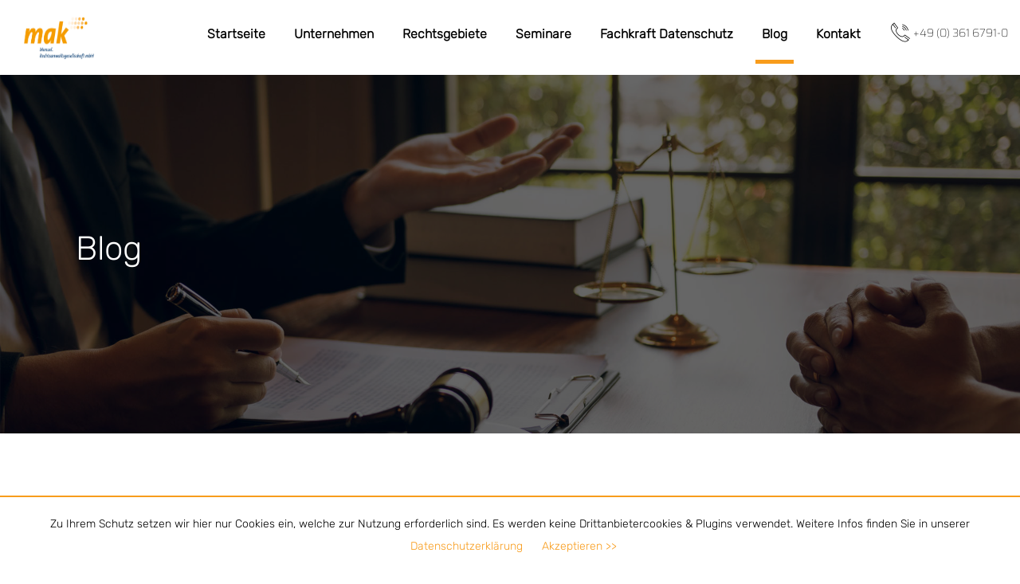

--- FILE ---
content_type: text/html; charset=UTF-8
request_url: https://www.anwaltskanzlei-menzel.de/blog/seite/16
body_size: 7590
content:
<!doctype html>
<!--[if lt IE 7]>		<html class="no-js lt-ie9 lt-ie8 lt-ie7" lang="de"> <![endif]-->
<!--[if IE 7]>			<html class="no-js lt-ie9 lt-ie8" lang="de"> <![endif]-->
<!--[if IE 8]>			<html class="no-js lt-ie9" lang="de"> <![endif]-->
<!--[if gt IE 8]><!-->	<html class="no-js" lang="de"> <!--<![endif]-->
<head>
	<meta charset="utf-8">
	<meta http-equiv="X-UA-Compatible" content="IE=edge">
	<meta name="keywords" content="">
    <meta name="description" content="">

	<title>Blog</title>
	<meta name="viewport" content="width=device-width, initial-scale=1">
	<link rel="shortcut icon" href="https://www.anwaltskanzlei-menzel.de/images/fav.jpg">
	<link rel="stylesheet" href="https://www.anwaltskanzlei-menzel.de/css/bootstrap.min.css">
	<link rel="stylesheet" href="https://www.anwaltskanzlei-menzel.de/css/normalize.css">
	<link rel="stylesheet" href="https://www.anwaltskanzlei-menzel.de/css/font-awesome.min.css">
	<link rel="stylesheet" href="https://www.anwaltskanzlei-menzel.de/css/icomoon.css">
	<link rel="stylesheet" href="https://www.anwaltskanzlei-menzel.de/css/transitions.css">
	<link rel="stylesheet" href="https://www.anwaltskanzlei-menzel.de/css/prettyPhoto.css">
	<link rel="stylesheet" href="https://www.anwaltskanzlei-menzel.de/css/owl.carousel.css">
	<link rel="stylesheet" href="https://www.anwaltskanzlei-menzel.de/css/pogoslider.css">
	<link rel="stylesheet" href="https://www.anwaltskanzlei-menzel.de/css/style.css">
	<link rel="stylesheet" href="https://www.anwaltskanzlei-menzel.de/css/color.css">
	<link rel="stylesheet" href="https://www.anwaltskanzlei-menzel.de/css/responsive.css">
	<script src="https://www.anwaltskanzlei-menzel.de/js/vendor/modernizr-2.8.3-respond-1.4.2.min.js"></script>
</head>
<body class="at-home at-homeone">
	<!--[if lt IE 8]>
		<p class="browserupgrade">You are using an <strong>outdated</strong> browser. Please <a href="http://browsehappy.com/">upgrade your browser</a> to improve your experience.</p>
	<![endif]-->
	<!--************************************
			Loader Start
	*************************************-->
	<div class="lds-roller">
		<div></div>
		<div></div>
		<div></div>
		<div></div>
		<div></div>
		<div></div>
		<div></div>
		<div></div>
	</div>
	<!--************************************
			Loader End
	*************************************-->
	<!--************************************
			Wrapper Start
	*************************************-->
	<div id="at-wrapper" class="at-wrapper">
		<!--************************************
				Header Start
		*************************************-->
		<header id="at-header" class="at-header header">
			<div class="container-fluid">
				<div class="row">
					<strong class="at-logo"><a href="https://www.anwaltskanzlei-menzel.de"><img class="logo" src="https://www.anwaltskanzlei-menzel.de/images/logo.png" alt="company logo here"></a></strong>
					<div class="at-navigationarea">
						<nav id="at-nav" class="at-nav">
							<div class="navbar-header">
								<button type="button" class="navbar-toggle collapsed" data-toggle="collapse" data-target="#at-navigation" aria-expanded="false">
									<span class="sr-only">Toggle navigation</span>
									<span class="icon-bar"></span>
									<span class="icon-bar"></span>
									<span class="icon-bar"></span>
								</button>
							</div>
							<div id="at-navigation" class="collapse navbar-collapse at-navigation">
								<ul>
									<li class="menu-item ">
										<a href="https://www.anwaltskanzlei-menzel.de" class="">Startseite</a>
										
									</li>
									<li class="menu-item-has-children ">
										<a href="https://www.anwaltskanzlei-menzel.de/unternehmen" class="">Unternehmen</a>
										<ul class="sub-menu ">
											<li class=""><a href="https://www.anwaltskanzlei-menzel.de/philosophie" >Philosophie</a></li>
											<li class=""><a href="https://www.anwaltskanzlei-menzel.de/partner" >Partner</a></li>
										</ul>
									</li>
									<li class="menu-item-has-children ">
										<a href="https://www.anwaltskanzlei-menzel.de/rechtsgebiete" class="">Rechtsgebiete</a>
										<ul class="sub-menu">
											<li class=""><a href="https://www.anwaltskanzlei-menzel.de/arbeitsrecht" >Arbeitsrecht</a></li>
											<li class=""><a href="https://www.anwaltskanzlei-menzel.de/baurecht">Baurecht</a></li>
											<li class=""><a href="https://www.anwaltskanzlei-menzel.de/datenschutz_verbraucher">Datenschutz für Verbraucher</a></li>
											<li class=""><a href="https://www.anwaltskanzlei-menzel.de/familien_erbrecht">Familien- und Erbrecht</a></li>
											<li class=""><a href="https://www.anwaltskanzlei-menzel.de/mietrecht">Mietrecht</a></li>
											<li class=""><a href="https://www.anwaltskanzlei-menzel.de/verkehrsrecht">Verkehrsrecht</a></li>
											<li class=""><a href="https://www.anwaltskanzlei-menzel.de/straf_bussgeldverfahren">Straf- und Bußgeldverfahren</a></li>
											<li class=""><a href="https://www.anwaltskanzlei-menzel.de/gesellschaftsrecht">Gesellschaftsrecht</a></li>
											<li class=""><a href="https://www.anwaltskanzlei-menzel.de/kapitalanlagerecht">Kapitalanlagerecht</a></li>
											<li class=""><a href="https://www.anwaltskanzlei-menzel.de/wohneigentumsrecht">Wohneigentumsrecht</a></li>
											<li class=""><a href="https://www.anwaltskanzlei-menzel.de/personenschaden">Personenschaden nach Unfall</a></li>
										</ul>
									</li>
									<li class="">
										<a href="https://www.anwaltskanzlei-menzel.de/seminare">Seminare</a>
									</li>
									<li class="">
										<a href="https://www.anwaltskanzlei-menzel.de/fachkraft_datenschutz">Fachkraft Datenschutz</a>
									</li>
									<li class="current-menu-item">
										<a href="https://www.anwaltskanzlei-menzel.de/blog">Blog</a>
									</li>
									<li class="">
										<a href="https://www.anwaltskanzlei-menzel.de/kontakt">Kontakt</a>
									</li>
								</ul>
							</div>
						</nav>
						<div class="at-contactsocial">
							<span class="at-contactnumber">
								<i class="icon-telephone114"></i>
								<em>+49 (0) 361 6791-0</em>
							</span>
							
						</div>
					</div>
				</div>
			</div>
		</header>
		<!--************************************
				Header End
		*************************************--><!-- Header Section /- -->
<div class="at-innerbanner blog_banner">
	<div class="at-innerbannerbox">
		<div class="container">
			<div class="row">
				<div class="col-xs-12 col-sm-12 col-md-12 col-lg-12">
					<div class="at-innerbannercontent">
						<div class="at-pagetitle">
							<h1>Blog</h1>
						</div>
						
					</div>
				</div>
			</div>
		</div>
	</div>
</div>
<main id="at-main" class="at-main at-haslayout at-pagespace">
	<div class="container">
		<div class="row">
			<div class="at-content">
				<div class="at-posts at-postsvone">
					<div class="col-xs-12 col-sm-12 col-md-8 col-lg-8 pull-left">
						<article class="at-post">
	<figure class="at-postimg"><a href="https://www.anwaltskanzlei-menzel.de/blog/artikel/entgangener-gewinn-betriebsschliessungsversicherung-in-der-covid-19-pandemie"><img src="https://images.mak-anwaltskanzlei.de/aab3238922bcc25a6f606eb525ffdc56/entgangener-gewinn_1685357561.jpg" alt="Entgangener Gewinn: Betriebsschließungsversicherung in der COVID-19-Pandemie"></a></figure>
	<div class="at-postcontent">
		<ul class="at-postmetadata">
			
			<li>
				<time datetime="2017-08-08">
					<i class="icon-clock4"></i>
					<span>01.05.2023</span>
				</time>
			</li>
			
		</ul>
		<div class="at-posttitle">
			<h2><a href="https://www.anwaltskanzlei-menzel.de/blog/artikel/entgangener-gewinn-betriebsschliessungsversicherung-in-der-covid-19-pandemie">Entgangener Gewinn: Betriebsschließungsversicherung in der COVID-19-Pandemie</a></h2>
		</div>
		<div class="at-description">
			Der Bundesgerichtshof (BGH) hat entschieden: Einer Versicherungsnehmerin stehen auf der Grundlage vereinbarter Versicherungsbedingungen Ansprüche aus einer Betriebsschließungsversicherung		</div>
		<a class="at-btnreadmore" href="https://www.anwaltskanzlei-menzel.de/blog/artikel/entgangener-gewinn-betriebsschliessungsversicherung-in-der-covid-19-pandemie">Weiterlesen</a>
	</div>
</article>
								<article class="at-post">
	<figure class="at-postimg"><a href="https://www.anwaltskanzlei-menzel.de/blog/artikel/sepa-lastschrift-wann-beginnt-die-anfechtungsfrist"><img src="https://images.mak-anwaltskanzlei.de/aab3238922bcc25a6f606eb525ffdc56/sepa-lastschrift_1685357676.jpg" alt="SEPA-Lastschrift: Wann beginnt die Anfechtungsfrist?"></a></figure>
	<div class="at-postcontent">
		<ul class="at-postmetadata">
			
			<li>
				<time datetime="2017-08-08">
					<i class="icon-clock4"></i>
					<span>01.05.2023</span>
				</time>
			</li>
			
		</ul>
		<div class="at-posttitle">
			<h2><a href="https://www.anwaltskanzlei-menzel.de/blog/artikel/sepa-lastschrift-wann-beginnt-die-anfechtungsfrist">SEPA-Lastschrift: Wann beginnt die Anfechtungsfrist?</a></h2>
		</div>
		<div class="at-description">
			Eine Zahlung im Weg der SEPA-Lastschrift ist erst mit ihrer vorbehaltlosen Einlösung durch die Schuldnerbank insolvenz-anfechtungsrechtlich vorgenommen worden.&nbsp; Bundesgerichtsh		</div>
		<a class="at-btnreadmore" href="https://www.anwaltskanzlei-menzel.de/blog/artikel/sepa-lastschrift-wann-beginnt-die-anfechtungsfrist">Weiterlesen</a>
	</div>
</article>
								<article class="at-post">
	<figure class="at-postimg"><a href="https://www.anwaltskanzlei-menzel.de/blog/artikel/freiberufler-und-gewerbetreibende-steuermindernde-rueckstellung-fuer-altersfreizeit"><img src="https://images.mak-anwaltskanzlei.de/aab3238922bcc25a6f606eb525ffdc56/steuermindernde-rueckstellung-fuer-altersfreizeit_1685357842.jpg" alt="Freiberufler und Gewerbetreibende: Steuermindernde Rückstellung für Altersfreizeit"></a></figure>
	<div class="at-postcontent">
		<ul class="at-postmetadata">
			
			<li>
				<time datetime="2017-08-08">
					<i class="icon-clock4"></i>
					<span>01.05.2023</span>
				</time>
			</li>
			
		</ul>
		<div class="at-posttitle">
			<h2><a href="https://www.anwaltskanzlei-menzel.de/blog/artikel/freiberufler-und-gewerbetreibende-steuermindernde-rueckstellung-fuer-altersfreizeit">Freiberufler und Gewerbetreibende: Steuermindernde Rückstellung für Altersfreizeit</a></h2>
		</div>
		<div class="at-description">
			Betriebe, die ihren Mitarbeitern zusätzliche freie Arbeitstage in Form von Altersfreizeit (nicht Altersteilzeit) gewähren, können hierfür eine steuermindernde Rückstellung bilden.		</div>
		<a class="at-btnreadmore" href="https://www.anwaltskanzlei-menzel.de/blog/artikel/freiberufler-und-gewerbetreibende-steuermindernde-rueckstellung-fuer-altersfreizeit">Weiterlesen</a>
	</div>
</article>
								<article class="at-post">
	<figure class="at-postimg"><a href="https://www.anwaltskanzlei-menzel.de/blog/artikel/berechnung-der-verzugszinsen"><img src="https://images.mak-anwaltskanzlei.de/aab3238922bcc25a6f606eb525ffdc56/verzugszinsen_1685357975.jpg" alt="Berechnung der Verzugszinsen"></a></figure>
	<div class="at-postcontent">
		<ul class="at-postmetadata">
			
			<li>
				<time datetime="2017-08-08">
					<i class="icon-clock4"></i>
					<span>01.05.2023</span>
				</time>
			</li>
			
		</ul>
		<div class="at-posttitle">
			<h2><a href="https://www.anwaltskanzlei-menzel.de/blog/artikel/berechnung-der-verzugszinsen">Berechnung der Verzugszinsen</a></h2>
		</div>
		<div class="at-description">
			Für die  ist seit dem 1. Januar 2002 der Basiszinssatz nach §&nbsp;247 BGB anzuwenden. Seine Höhe wird jeweils zum 1. Januar und 1. Juli eines Jahres neu bestimmt.&nbsp;		</div>
		<a class="at-btnreadmore" href="https://www.anwaltskanzlei-menzel.de/blog/artikel/berechnung-der-verzugszinsen">Weiterlesen</a>
	</div>
</article>
														<!-- end blog-box --> 
						<ul class="pagination">
	<li class="page-item"> <a class="page-link" href="https://www.anwaltskanzlei-menzel.de/blog/seite/15">Previous</a> </li>	<li class="page-item"> <a class="page-link" href="https://www.anwaltskanzlei-menzel.de/blog">1</a> </li><li class="page-item"> <a class="page-link" href="https://www.anwaltskanzlei-menzel.de/blog/seite/2">2</a> </li><li class="page-item"> <a class="page-link" href="https://www.anwaltskanzlei-menzel.de/blog/seite/3">3</a> </li><li class="page-item"> <a class="page-link" href="https://www.anwaltskanzlei-menzel.de/blog/seite/4">4</a> </li><li class="page-item"> <a class="page-link" href="https://www.anwaltskanzlei-menzel.de/blog/seite/5">5</a> </li><li class="page-item"> <a class="page-link" href="https://www.anwaltskanzlei-menzel.de/blog/seite/6">6</a> </li><li class="page-item"> <a class="page-link" href="https://www.anwaltskanzlei-menzel.de/blog/seite/7">7</a> </li><li class="page-item"> <a class="page-link" href="https://www.anwaltskanzlei-menzel.de/blog/seite/8">8</a> </li><li class="page-item"> <a class="page-link" href="https://www.anwaltskanzlei-menzel.de/blog/seite/9">9</a> </li><li class="page-item"> <a class="page-link" href="https://www.anwaltskanzlei-menzel.de/blog/seite/10">10</a> </li><li class="page-item"> <a class="page-link" href="https://www.anwaltskanzlei-menzel.de/blog/seite/11">11</a> </li><li class="page-item"> <a class="page-link" href="https://www.anwaltskanzlei-menzel.de/blog/seite/12">12</a> </li><li class="page-item"> <a class="page-link" href="https://www.anwaltskanzlei-menzel.de/blog/seite/13">13</a> </li><li class="page-item"> <a class="page-link" href="https://www.anwaltskanzlei-menzel.de/blog/seite/14">14</a> </li><li class="page-item"> <a class="page-link" href="https://www.anwaltskanzlei-menzel.de/blog/seite/15">15</a> </li><li class="page-item"> <a class="page-link" href="https://www.anwaltskanzlei-menzel.de/blog/seite/16">16</a> </li><li class="page-item"> <a class="page-link" href="https://www.anwaltskanzlei-menzel.de/blog/seite/17">17</a> </li><li class="page-item"> <a class="page-link" href="https://www.anwaltskanzlei-menzel.de/blog/seite/18">18</a> </li><li class="page-item"> <a class="page-link" href="https://www.anwaltskanzlei-menzel.de/blog/seite/19">19</a> </li><li class="page-item"> <a class="page-link" href="https://www.anwaltskanzlei-menzel.de/blog/seite/20">20</a> </li><li class="page-item"> <a class="page-link" href="https://www.anwaltskanzlei-menzel.de/blog/seite/21">21</a> </li><li class="page-item"> <a class="page-link" href="https://www.anwaltskanzlei-menzel.de/blog/seite/22">22</a> </li><li class="page-item"> <a class="page-link" href="https://www.anwaltskanzlei-menzel.de/blog/seite/23">23</a> </li><li class="page-item"> <a class="page-link" href="https://www.anwaltskanzlei-menzel.de/blog/seite/24">24</a> </li><li class="page-item"> <a class="page-link" href="https://www.anwaltskanzlei-menzel.de/blog/seite/25">25</a> </li><li class="page-item"> <a class="page-link" href="https://www.anwaltskanzlei-menzel.de/blog/seite/26">26</a> </li><li class="page-item"> <a class="page-link" href="https://www.anwaltskanzlei-menzel.de/blog/seite/27">27</a> </li><li class="page-item"> <a class="page-link" href="https://www.anwaltskanzlei-menzel.de/blog/seite/28">28</a> </li><li class="page-item"> <a class="page-link" href="https://www.anwaltskanzlei-menzel.de/blog/seite/29">29</a> </li><li class="page-item"> <a class="page-link" href="https://www.anwaltskanzlei-menzel.de/blog/seite/30">30</a> </li><li class="page-item"> <a class="page-link" href="https://www.anwaltskanzlei-menzel.de/blog/seite/31">31</a> </li><li class="page-item"> <a class="page-link" href="https://www.anwaltskanzlei-menzel.de/blog/seite/32">32</a> </li><li class="page-item"> <a class="page-link" href="https://www.anwaltskanzlei-menzel.de/blog/seite/33">33</a> </li><li class="page-item"> <a class="page-link" href="https://www.anwaltskanzlei-menzel.de/blog/seite/34">34</a> </li><li class="page-item"> <a class="page-link" href="https://www.anwaltskanzlei-menzel.de/blog/seite/35">35</a> </li><li class="page-item"> <a class="page-link" href="https://www.anwaltskanzlei-menzel.de/blog/seite/36">36</a> </li><li class="page-item"> <a class="page-link" href="https://www.anwaltskanzlei-menzel.de/blog/seite/37">37</a> </li><li class="page-item"> <a class="page-link" href="https://www.anwaltskanzlei-menzel.de/blog/seite/38">38</a> </li><li class="page-item"> <a class="page-link" href="https://www.anwaltskanzlei-menzel.de/blog/seite/39">39</a> </li><li class="page-item"> <a class="page-link" href="https://www.anwaltskanzlei-menzel.de/blog/seite/40">40</a> </li><li class="page-item"> <a class="page-link" href="https://www.anwaltskanzlei-menzel.de/blog/seite/41">41</a> </li><li class="page-item"> <a class="page-link" href="https://www.anwaltskanzlei-menzel.de/blog/seite/42">42</a> </li><li class="page-item"> <a class="page-link" href="https://www.anwaltskanzlei-menzel.de/blog/seite/43">43</a> </li><li class="page-item"> <a class="page-link" href="https://www.anwaltskanzlei-menzel.de/blog/seite/44">44</a> </li><li class="page-item"> <a class="page-link" href="https://www.anwaltskanzlei-menzel.de/blog/seite/45">45</a> </li><li class="page-item"> <a class="page-link" href="https://www.anwaltskanzlei-menzel.de/blog/seite/46">46</a> </li><li class="page-item"> <a class="page-link" href="https://www.anwaltskanzlei-menzel.de/blog/seite/47">47</a> </li><li class="page-item"> <a class="page-link" href="https://www.anwaltskanzlei-menzel.de/blog/seite/48">48</a> </li><li class="page-item"> <a class="page-link" href="https://www.anwaltskanzlei-menzel.de/blog/seite/49">49</a> </li><li class="page-item"> <a class="page-link" href="https://www.anwaltskanzlei-menzel.de/blog/seite/50">50</a> </li><li class="page-item"> <a class="page-link" href="https://www.anwaltskanzlei-menzel.de/blog/seite/51">51</a> </li><li class="page-item"> <a class="page-link" href="https://www.anwaltskanzlei-menzel.de/blog/seite/52">52</a> </li><li class="page-item"> <a class="page-link" href="https://www.anwaltskanzlei-menzel.de/blog/seite/53">53</a> </li><li class="page-item"> <a class="page-link" href="https://www.anwaltskanzlei-menzel.de/blog/seite/54">54</a> </li><li class="page-item"> <a class="page-link" href="https://www.anwaltskanzlei-menzel.de/blog/seite/55">55</a> </li><li class="page-item"> <a class="page-link" href="https://www.anwaltskanzlei-menzel.de/blog/seite/56">56</a> </li>	<li class="page-item"> <a class="page-link" href="https://www.anwaltskanzlei-menzel.de/blog/seite/17">Next</a> </li></ul>					</div>
					  
			<!-- end pagination --> 		<!-- Content Area -->

		<!-- Widget Area -->
					<div class="col-xs-12 col-sm-12 col-md-4 col-lg-4 pull-right">
						<aside class="sidebar">
							<div class="at-widget at-widgetsearch">
								<div class="at-widgetcontent">
									<form class="at-formtheme at-formsearch" action="https://www.anwaltskanzlei-menzel.de">
										<fieldset>
											<input type="search" name="suche" class="form-control" placeholder="Suchbegriff eingeben">
											<button type="submit"><i class="icon-icons185"></i></button>
										</fieldset>
									</form>
								</div>
							</div>
				
							<div class="at-widget at-widgetcategories">
								<div class="at-widgettitle">
									<h3><br/>Kategorien</h3>
								</div>
								<div class="at-widgetcontent">
									<ul>
										<li><a href="https://www.anwaltskanzlei-menzel.de/blog/kategorie/datenschutz" title="Datenschutz">Datenschutz</a></li>
<li><a href="https://www.anwaltskanzlei-menzel.de/blog/kategorie/reisen" title="Reisen">Reisen</a></li>
<li><a href="https://www.anwaltskanzlei-menzel.de/blog/kategorie/mietrecht-und-weg" title="Mietrecht und WEG">Mietrecht und WEG</a></li>
<li><a href="https://www.anwaltskanzlei-menzel.de/blog/kategorie/arbeitsrecht" title="Arbeitsrecht">Arbeitsrecht</a></li>
<li><a href="https://www.anwaltskanzlei-menzel.de/blog/kategorie/verkehrsrecht" title="Verkehrsrecht">Verkehrsrecht</a></li>
<li><a href="https://www.anwaltskanzlei-menzel.de/blog/kategorie/corona" title="Corona">Corona</a></li>
<li><a href="https://www.anwaltskanzlei-menzel.de/blog/kategorie/wohneigentumsrecht" title="Wohneigentumsrecht">Wohneigentumsrecht</a></li>
<li><a href="https://www.anwaltskanzlei-menzel.de/blog/kategorie/verbraucherrecht" title="Verbraucherrecht">Verbraucherrecht</a></li>
<li><a href="https://www.anwaltskanzlei-menzel.de/blog/kategorie/allgemeines" title="Allgemeines">Allgemeines</a></li>
<li><a href="https://www.anwaltskanzlei-menzel.de/blog/kategorie/familien--und-erbrecht" title="Familien- und Erbrecht">Familien- und Erbrecht</a></li>
<li><a href="https://www.anwaltskanzlei-menzel.de/blog/kategorie/steuerrecht" title="Steuerrecht">Steuerrecht</a></li>
<li><a href="https://www.anwaltskanzlei-menzel.de/blog/kategorie/wirtschafts--und-gesellschaftsrecht" title="Wirtschafts- und Gesellschaftsrecht">Wirtschafts- und Gesellschaftsrecht</a></li>
<li><a href="https://www.anwaltskanzlei-menzel.de/blog/kategorie/abschliessende-hinweise" title="Abschließende Hinweise">Abschließende Hinweise</a></li>
<li><a href="https://www.anwaltskanzlei-menzel.de/blog/kategorie/baurecht" title="Baurecht">Baurecht</a></li>
									</ul>
								</div>
							</div>
							<div class="at-widget widget_newsletter">
	<div class="at-widgettitle">
		<h3><br/>Newsletter</h3>
	</div>
	<div class="at-widgetcontent">
		<h4>Anmeldung Newsletter</h4>
		<p>Melde dich an um immer die aktuellen News und Beiträge zu erhalten.</p>
		<div id="alert-msg_newsletter" class="alert-msg"></div>
		<form>
			<input type="text" class="form-control" id="email_newsletter" placeholder="Deine E-Mail Adresse" />
			<br/><br/>
			Informationen zu unserem Newsletter finden Sie in unserer <a href="https://www.anwaltskanzlei-menzel.de/datenschutz">Datenschutzerklärung</a>. Sie können sich jederzeit kostenfrei abmelden.
			<br/><br/>
			<input type="button" id="anmeldung_newsletter" class="at-btn" value="Zum Newsletter anmelden" />
		</form>
	</div>
</div>							<div class="at-widget at-widgetlatestpost">
								<div class="at-widgettitle">
									<h3><br/>weitere Beiträge</h3>
								</div>
								<div class="at-widgetcontent">
									<ul>
										<li>
	<figure><a href="https://www.anwaltskanzlei-menzel.de/blog/artikel/kuenstliche-intelligenz-gesetzliche-pflichten-2025"><img src="https://images.mak-anwaltskanzlei.de/aab3238922bcc25a6f606eb525ffdc56/beitrag_ki_februar_1730791684.webp" alt="Künstliche Intelligenz: Neue gesetzliche Pflichten ab Februar 2025 ? Anforderungen, Rechte und Risiken" class="vorschau_beitrag"></a></figure>
	<div class="at-posttitledate">
		<h4><a href="https://www.anwaltskanzlei-menzel.de/blog/artikel/kuenstliche-intelligenz-gesetzliche-pflichten-2025">Künstliche Intelligenz: Neue gesetzliche Pflichten ab Februar 2025 ? Anforderungen, Rechte und Risiken</a></h4>
		<time datetime="05.11.2024">05.11.2024</time>
	</div>
</li><li>
	<figure><a href="https://www.anwaltskanzlei-menzel.de/blog/artikel/rettungsassistent-gleiche-arbeit--gleicher-lohn-lohngleichheit-bei-teilzeitbeschaeftigung"><img src="https://images.mak-anwaltskanzlei.de/aab3238922bcc25a6f606eb525ffdc56/gleiche-arbeit-gleicher-lohn_1685358247.jpg" alt="Rettungsassistent:Gleiche Arbeit, gleicher Lohn: Lohngleichheit bei Teilzeitbeschäftigung" class="vorschau_beitrag"></a></figure>
	<div class="at-posttitledate">
		<h4><a href="https://www.anwaltskanzlei-menzel.de/blog/artikel/rettungsassistent-gleiche-arbeit--gleicher-lohn-lohngleichheit-bei-teilzeitbeschaeftigung">Rettungsassistent:Gleiche Arbeit, gleicher Lohn: Lohngleichheit bei Teilzeitbeschäftigung</a></h4>
		<time datetime="01.06.2023">01.06.2023</time>
	</div>
</li><li>
	<figure><a href="https://www.anwaltskanzlei-menzel.de/blog/artikel/hinweisgeberschutzgesetz-hinschg"><img src="https://images.mak-anwaltskanzlei.de/aab3238922bcc25a6f606eb525ffdc56/hinweisgeberschutzgesetz_1671693046.jpg" alt="Hinweisgeberschutzgesetz HinSchG" class="vorschau_beitrag"></a></figure>
	<div class="at-posttitledate">
		<h4><a href="https://www.anwaltskanzlei-menzel.de/blog/artikel/hinweisgeberschutzgesetz-hinschg">Hinweisgeberschutzgesetz HinSchG</a></h4>
		<time datetime="22.12.2022">22.12.2022</time>
	</div>
</li><li>
	<figure><a href="https://www.anwaltskanzlei-menzel.de/blog/artikel/berufsgenossenschaft---falscher-gefahrentarif---es-geht-um-viel-geld"><img src="https://images.mak-anwaltskanzlei.de/aab3238922bcc25a6f606eb525ffdc56/gefahrentarif_bg_1639139297.jpg" alt="Berufsgenossenschaft - falscher Gefahrentarif - es geht um viel Geld" class="vorschau_beitrag"></a></figure>
	<div class="at-posttitledate">
		<h4><a href="https://www.anwaltskanzlei-menzel.de/blog/artikel/berufsgenossenschaft---falscher-gefahrentarif---es-geht-um-viel-geld">Berufsgenossenschaft - falscher Gefahrentarif - es geht um viel Geld</a></h4>
		<time datetime="10.12.2021">10.12.2021</time>
	</div>
</li>										
									</ul>
								</div>
							</div>
							
				
				
							<!-- end widget -->
				
							<!-- end widget -->

				
							<!-- end widget -->
						</aside>
						<!-- end sidebar -->
					</div>
				</div>
			</div>	
			<!-- Widget Area /- -->
		</div>
	</div><!-- Container /- -->
</main><!-- Page Content /- -->
			
		<!--************************************
				Footer Start
		*************************************-->
		<footer id="at-footer" class="at-footer at-haslayout">
			<div class="container">
				<div class="row">
					
						<div class="at-threecolumns">
							<div class="at-fcolumn">
								<div class="at-widget at-widgettext">
									<strong class="at-logo"><a href="https://www.anwaltskanzlei-menzel.de"><img src="https://www.anwaltskanzlei-menzel.de/images/logo_trans.png" alt="image description" class="logo_footer"></a></strong>
									
								</div>
							</div>
							<div class="at-fcolumn">
								<div class="at-widget at-widgetusefullinks">
									<div class="at-fwidgettitle">
										<h3>Informationen</h3>
									</div>
									<div class="at-widgetcontent">
										<ul>
											<li><a href="https://www.anwaltskanzlei-menzel.de">Startseite</a></li>
											<li><a href="https://www.anwaltskanzlei-menzel.de/blog">Blog</a></li>
											<li><a href="https://www.anwaltskanzlei-menzel.de/impressum">Impressum</a></li>
											<li><a href="https://www.anwaltskanzlei-menzel.de/datenschutz">Datenschutz</a></li>
											
										</ul>
									</div>
								</div>
							</div>
							<div class="at-fcolumn">
								<div class="at-widget">
									<div class="at-fwidgettitle">
										<h3>aktuelle News</h3>
									</div>
									<div class="at-widgetcontent">
										<ul>
											<li>
	<p><a href="https://www.anwaltskanzlei-menzel.de/blog/artikel/kuenstliche-intelligenz-gesetzliche-pflichten-2025">Künstliche Intelligenz: Neue gesetzliche Pflichten ab Februar 2025 ? Anforderungen, Rechte und Risiken</a></p>
	<time datetime="2024-11-05">05.11.2024</time>
</li><li>
	<p><a href="https://www.anwaltskanzlei-menzel.de/blog/artikel/rettungsassistent-gleiche-arbeit--gleicher-lohn-lohngleichheit-bei-teilzeitbeschaeftigung">Rettungsassistent:Gleiche Arbeit, gleicher Lohn: Lohngleichheit bei Teilzeitbeschäftigung</a></p>
	<time datetime="2023-06-01">01.06.2023</time>
</li>											
										</ul>
									</div>
								</div>
							</div>
						</div>
						<div class="at-copyright">
							<p>Copyright &copy; Consultory 2018. All rights reserved. Theme by <a href="javascript:void(0);">Brighthemes</a></p>
						</div>
					</div>
				</div>
			</div>
		</footer>
		<!--************************************
				Footer End
		*************************************-->
	</div>
	<script src="https://www.anwaltskanzlei-menzel.de/js/cookiechoices.js"></script>
	<!-- Datenschutzhinweiszeile -->
		<script type="text/javascript"> 
		document.addEventListener('DOMContentLoaded', function(event) {
			cookieChoices.showCookieConsentBar('Zu Ihrem Schutz setzen wir hier nur Cookies ein, welche zur Nutzung erforderlich sind. Es werden keine Drittanbietercookies & Plugins verwendet. Weitere Infos finden Sie in unserer ',
			'Akzeptieren >>', 'Datenschutzerklärung', 'https://www.anwaltskanzlei-menzel.de/datenschutz'); 

			});
	</script>
	<!--************************************
			Wrapper End
	*************************************-->
	<script src="https://www.anwaltskanzlei-menzel.de/js/vendor/jquery-library.js"></script>
	
	<script src="https://www.anwaltskanzlei-menzel.de/js/vendor/jquery-migrate.js"></script>
	<script src="https://www.anwaltskanzlei-menzel.de/js/vendor/bootstrap.min.js"></script>
	<script src="https://www.anwaltskanzlei-menzel.de/js/owl.carousel.min.js"></script>
	<script src="https://www.anwaltskanzlei-menzel.de/js/Chart.bundle.min.js"></script>
	<script src="https://www.anwaltskanzlei-menzel.de/js/isotope.pkgd.js"></script>
	<script src="https://www.anwaltskanzlei-menzel.de/js/prettyPhoto.js"></script>
	<script src="https://www.anwaltskanzlei-menzel.de/js/jquery.vide.js"></script>
	<script src="https://www.anwaltskanzlei-menzel.de/js/pogoslider.js"></script>
	<script src="https://www.anwaltskanzlei-menzel.de/js/countTo.js"></script>
	<script src="https://www.anwaltskanzlei-menzel.de/js/appear.js"></script>
	<script src="https://www.anwaltskanzlei-menzel.de/js/gmap3.js"></script>
	<script src="https://www.anwaltskanzlei-menzel.de/js/function.js"></script>
	
	<script>
		window.addEventListener("load", function(){
			createCaptcha();
		});
		var captchaResult="";
		function createCaptcha(){
			var number1 = Math.floor((Math.random() * 20) + 10); 
			var number2 =Math.floor((Math.random() * 10) + 1);
			var operator;
			switch(Math.floor(Math.random() * 2 + 1)){
				case 1:
					operator='-';
					captchaResult=number1-number2; 
				break;
				case 2:
					operator='+';
					captchaResult=number1+number2;
				break;
			}
			$('.captchaQuery').html(number1+" "+operator+" "+number2+" = ?");
		}
		// Anfrage Startseite ENDE
		
		$('#anfrage_start').on('click', function () {
			error=false;
			error_text="<b>Bitte füllen Sie folgende Felder korrekt aus:</b><br/>"
			if ($('#name_start').val()=="") {
				error=true;
				error_text=error_text+"Name<br/>";
			} else {
				name=$('#name_start').val();
			}
			if ($('#email_start').val()=="") {
				error=true;
				error_text=error_text+"E-Mail Adresse<br/>";
			} else {
				if (!!validateEmail($('#email_start').val())) {
					email=$('#email_start').val();
				} else {
					error=true;
					error_text=error_text+"E-Mail Adresse ungültig<br/>";
				}
			}
			
			if ($('#telefon_start').val()!="") {
				telefon=$('#telefon_start').val();
			} else {
				telefon="";
			}
			if ($('#nachricht_start').val()=="") {
				error=true;
				error_text=error_text+"Nachricht<br/>";
			} else {
				nachricht=$('#nachricht_start').val();
			}
			
			if ($('#ergebnis').val()=="") {
				error=true;
				error_text=error_text+"Ergebnis<br/>";
			} else {
				if ($('#ergebnis').val()!=captchaResult) {
					error=true;
					error_text=error_text+"Sicherheitsprüfung falsch<br/>";
				}
			}
			if ($('#datenschutz').prop('checked') == true) {
			
			} else {
				error=true;
				error_text=error_text+"Datenschutz aktzeptieren<br/>";
			}
			
			if (!error) {
				var message=
				'Name: '+name+"<br/>"+ 
				'E-Mail: '+email+"<br/>"+
				'Telefon: '+telefon+"<br/>"+
					
				'Nachricht: '+nachricht+"<br/><br/><br/>Der Datenschutz wurde auf der Website akzeptiert";
				$.post("https://www.anwaltskanzlei-menzel.de/index.php", { 
		
						ajax:true,
						contact_start:1,  
						message:message,
						artikel:$('#newContactArtikel').val(),
						subject:'Neue Kontaktanfrage'
					},
					function(response,status){
						if (response==1)
						{
							$('#name_start').val('');
							$('#email_start').val('');
							$('#telefon_start').val('');
							$('#nachricht_start').val('');
							$('#ergebnis').val('');
				
							createCaptcha();
						}
						$("#alert-msg").html("Ihre Anfrage wurde erfolgreich verschickt");
						$("#alert-msg").addClass("alert-msg-success");
						$("#alert-msg").removeClass("alert-msg-failure");
						$("#name_start").val("");
						$("#email_start").val("");
						$("#nachricht_start").val("");
						$('#ergebnis').val('');
						$("#alert-msg").show();
					}
				);
			} else {
				$("#alert-msg").html(error_text);
				$("#alert-msg").removeClass("alert-msg-success");
				$("#alert-msg").addClass("alert-msg-failure");
				$("#alert-msg").show();
			}
		
		});
		
		// Anfrage Startseite ENDE
		
		$('#btn_submit_artikel').on('click', function () {

			error=false;
			error_text="Bitte füllen Sie folgende Felder korrekt aus:<br/>"
			if ($('#input_name_artikel').val()=="") {
				error=true;
				error_text=error_text+"Name<br/>";
			} else {
				name=$('#input_name_artikel').val();
			}
			if ($('#input_email_artikel').val()=="") {
				error=true;
				error_text=error_text+"E-Mail Adresse<br/>";
			} else {
				if (!!validateEmail($('#input_email_artikel').val())) {
					email=$('#input_email_artikel').val();
				} else {
					error=true;
					error_text=error_text+"E-Mail Adresse ungültig<br/>";
				}
			}
			if ($('#input_subject_artikel').val()=="") {
				error=true;
				error_text=error_text+"Betreff<br/>";
			} else {
				betreff=$('#input_subject_artikel').val();
			}
			if ($('#input_telefon_artikel').val()!="") {
				telefon=$('#input_telefon_artikel').val();
			} else {
				telefon="";
			}
			if ($('#textarea_message_artikel').val()=="") {
				error=true;
				error_text=error_text+"Nachricht<br/>";
			} else {
				nachricht=$('#textarea_message_artikel').val();
			}
			
			if ($('#input_ergebnis_artikel').val()=="") {
				error=true;
				error_text=error_text+"Ergebnis<br/>";
			} else {
				if ($('#input_ergebnis_artikel').val()!=captchaResult) {
					error=true;
					error_text=error_text+"Sicherheitsprüfung falsch<br/>";
				}
			}
			if ($('#input_datenschutz_artikel').prop('checked') == true) {
			
			} else {
				error=true;
				error_text=error_text+"Datenschutz aktzeptieren<br/>";
			}
			
			if (!error) {
				var message=
				'Name: '+name+"<br/>"+ 
				'E-Mail: '+email+"<br/>"+
				'Telefon: '+telefon+"<br/>"+
				'Betreff: '+betreff+"<br/>"+
					
				'Nachricht: '+nachricht+"<br/>";
				$.post("https://www.anwaltskanzlei-menzel.de/index.php", { 
		
						ajax:true,
						contactArtikel:1,  
						message:message,
						artikel:$('#newContactArtikel').val(),
						subject:'Neue Kontaktanfrage'
					},
					function(response,status){
						if (response==1)
						{
							$('#input_name').val('');
							$('#input_email').val('');
							$('#input_subject').val('');
							$('#input_telefon').val('');
							$('#textarea_message').val('');
							$('#input_ergebnis').val('');
				
							createCaptcha();
						}
						$("#alert-msg").html("Ihre Anfrage wurde erfolgreich verschickt");
						$("#alert-msg").addClass("alert-msg-success");
						$("#alert-msg").removeClass("alert-msg-failure");
						$("#input_name").val("");
						$("#input_email").val("");
						$("#input_subject").val("");
						$("#textarea_message").val("");
						$("#alert-msg").show();
					}
				);
			} else {
				$("#alert-msg").html(error_text);
				$("#alert-msg").removeClass("alert-msg-success");
				$("#alert-msg").addClass("alert-msg-failure");
				$("#alert-msg").show();
			}
		
		});
		
		
		$('#btn_submit').on('click', function () {

			error=false;
			error_text="Bitte füllen Sie folgende Felder korrekt aus:<br/>"
			if ($('#input_name').val()=="") {
				error=true;
				error_text=error_text+"Name<br/>";
			} else {
				name=$('#input_name').val();
			}
			if ($('#input_email').val()=="") {
				error=true;
				error_text=error_text+"E-Mail Adresse<br/>";
			} else {
				if (!!validateEmail($('#input_email').val())) {
					email=$('#input_email').val();
				} else {
					error=true;
					error_text=error_text+"E-Mail Adresse ungültig<br/>";
				}
			}
			if ($('#input_subject').val()=="") {
				error=true;
				error_text=error_text+"Betreff<br/>";
			} else {
				betreff=$('#input_subject').val();
			}
			if ($('#input_telefon').val()!="") {
				telefon=$('#input_telefon').val();
			} else {
				telefon="";
			}
			if ($('#textarea_message').val()=="") {
				error=true;
				error_text=error_text+"Nachricht<br/>";
			} else {
				nachricht=$('#textarea_message').val();
			}
			
			if ($('#input_ergebnis').val()=="") {
				error=true;
				error_text=error_text+"Ergebnis<br/>";
			} else {
				if ($('#input_ergebnis').val()!=captchaResult) {
					error=true;
					error_text=error_text+"Sicherheitsprüfung falsch<br/>";
				}
			}
			if ($('#input_datenschutz').prop('checked') == true) {
			
			} else {
				error=true;
				error_text=error_text+"Datenschutz aktzeptieren<br/>";
			}
			
			if (!error) {
				var message=
				'Name: '+name+"<br/>"+ 
				'E-Mail: '+email+"<br/>"+
				'Telefon: '+telefon+"<br/>"+
				'Betreff: '+betreff+"<br/>"+
					
				'Nachricht: '+nachricht+"<br/>";
				$.post("https://www.anwaltskanzlei-menzel.de/index.php", { 
		
						ajax:true,
						contact:1,  
						message:message,
						subject:'Neue Kontaktanfrage'
					},
					function(response,status){
						if (response==1)
						{
							$('#input_name').val('');
							$('#input_email').val('');
							$('#input_subject').val('');
							$('#input_telefon').val('');
							$('#textarea_message').val('');
							$('#input_ergebnis').val('');
				
							createCaptcha();
						}
						$("#alert-msg").html("Ihre Anfrage wurde erfolgreich verschickt");
						$("#alert-msg").addClass("alert-msg-success");
						$("#alert-msg").removeClass("alert-msg-failure");
						$("#input_name").val("");
						$("#input_email").val("");
						$("#input_subject").val("");
						$("#textarea_message").val("");
						$("#alert-msg").show();
					}
				);
			} else {
				$("#alert-msg").html(error_text);
				$("#alert-msg").removeClass("alert-msg-success");
				$("#alert-msg").addClass("alert-msg-failure");
				$("#alert-msg").show();
			}
		
		});
		
		
		
		$('#anmeldung_newsletter').on('click', function () {
			error=false;
			if ($('#email_newsletter').val()=="") {
				error=true;
				error_text="E-Mail Adresse<br/>";
			} else {
				if (!!validateEmail($('#email_newsletter').val())) {
					email=$('#email_newsletter').val();
				} else {
					error=true;
					error_text="E-Mail Adresse ungültig<br/>";
				}
			}
			if (!error) {
				
				$.post("https://www.anwaltskanzlei-menzel.de/index.php", { 
		
						ajax:true,
						newsletter:14,  
						kontakt:email
					},
					function(response,status){
						if (response==1)
						{
							
							$('#email_newsletter').val('');
						}
						$("#alert-msg_newsletter").html("Ihre Anmeldung wurde erfolgreich verschickt");
						$("#alert-msg_newsletter").addClass("alert-msg-success");
						$("#alert-msg_newsletter").removeClass("alert-msg-failure");
						$("#alert-msg_newsletter").show();
					}
				);
			} else {
				$("#alert-msg_newsletter").html(error_text);
				$("#alert-msg_newsletter").removeClass("alert-msg-success");
				$("#alert-msg_newsletter").addClass("alert-msg-failure");
				$("#alert-msg_newsletter").show();
			}
			
		
		});
	function validateEmail(email) {
		  var re = /^(([^<>()[\]\\.,;:\s@\"]+(\.[^<>()[\]\\.,;:\s@\"]+)*)|(\".+\"))@((\[[0-9]{1,3}\.[0-9]{1,3}\.[0-9]{1,3}\.[0-9]{1,3}\])|(([a-zA-Z\-0-9]+\.)+[a-zA-Z]{2,}))$/;
		  return re.test(email);
		}

	</script>
	
	
	
</body>
</html>	
</body>
</html>

--- FILE ---
content_type: text/css
request_url: https://www.anwaltskanzlei-menzel.de/css/icomoon.css
body_size: 103626
content:
@font-face {
	font-family: 'icomoon';
	src: url('../fonts/icomoon.eot?bxrhme');
	src: url('../fonts/icomoon.eot?bxrhme#iefix') format('embedded-opentype'),
		 url('../fonts/icomoon.ttf?bxrhme') format('truetype'),
		 url('../fonts/icomoon.woff?bxrhme') format('woff'),
		 url('../fonts/icomoon.svg?bxrhme#icomoon') format('svg');
	font-weight: normal;
	font-style: normal;
}
[class^="icon-"],
[class*=" icon-"] {
	/* use !important to prevent issues with browser extensions that change fonts */
	speak: none;
	line-height: 1;
	font-style: normal;
	font-weight: normal;
	font-variant: normal;
	text-transform: none;
	font-family: 'icomoon' !important;
	/* Better Font Rendering =========== */
	-webkit-font-smoothing: antialiased;
	-moz-osx-font-smoothing: grayscale;
}
.icon-facebook-1:before { content: '\e90b'; }
.icon-twitter-1:before { content: '\e90c'; }
.icon-google4:before { content: '\e90d'; }
.icon-vimeo3:before { content: '\e90e'; }
.icon-icons185:before { content: '\e911'; }
.icon-icons240:before { content: '\e901'; }
.icon-icons102:before { content: '\e902'; }
.icon-telephone114:before { content: '\e907'; }
.icon-icons74:before { content: '\e908'; }
.icon-icons208:before { content: '\e904'; }
.icon-alarmclock:before { content: '\e914'; }
.icon-gears:before { content: '\e915'; }
.icon-globe:before { content: '\e916'; }
.icon-icons39:before { content: '\e917'; }
.icon-icons98:before { content: '\e918'; }
.icon-icons173:before { content: '\e919'; }
.icon-focus:before { content: '\e91a'; }
.icon-icons225:before { content: '\e91b'; }
.icon-icons228:before { content: '\e91d'; }
.icon-lock-stripes:before { content: '\efd1'; }
.icon-presentation:before { content: '\efd2'; }
.icon-thumb-up:before { content: '\efd3'; }
.icon-trophy-(1):before { content: '\efd4'; }
.icon-trophy:before { content: '\efd5'; }
.icon-icons43:before { content: '\e900'; }
.icon-icons230:before { content: '\e903'; }
.icon-icons152:before { content: '\e905'; }
.icon-icons202:before { content: '\e906'; }
.icon-icons142:before { content: '\e909'; }
.icon-icons88:before { content: '\e90a'; }
.icon-icons20:before { content: '\e90f'; }
.icon-icons9:before { content: '\e910'; }
.icon-icons206:before { content: '\e912'; }
.icon-icons2282:before { content: '\e913'; }
.icon-share3:before { content: '\e91c'; }
.icon-bank:before { content: '\efd6'; }
.icon-bar-chart:before { content: '\efd7'; }
.icon-briefcase:before { content: '\efd8'; }
.icon-check:before { content: '\efd9'; }
.icon-credit-card:before { content: '\efda'; }
.icon-diamond:before { content: '\efdb'; }
.icon-exchange:before { content: '\efdc'; }
.icon-gold-ingots:before { content: '\efdd'; }
.icon-hourglass:before { content: '\efde'; }
.icon-invoice:before { content: '\efdf'; }
.icon-money:before { content: '\efe0'; }
.icon-money-1:before { content: '\efe1'; }
.icon-money-2:before { content: '\efe2'; }
.icon-money-3:before { content: '\efe3'; }
.icon-money-bag:before { content: '\efe4'; }
.icon-piggy-bank:before { content: '\efe5'; }
.icon-safebox:before { content: '\efe6'; }
.icon-safebox-1:before { content: '\efe7'; }
.icon-stats:before { content: '\efe8'; }
.icon-stick-man:before { content: '\efe9'; }
.icon-van:before { content: '\efea'; }
.icon-basket:before { content: '\efeb'; }
.icon-binoculars:before { content: '\efec'; }
.icon-brain:before { content: '\efed'; }
.icon-calculator:before { content: '\efee'; }
.icon-calendar:before { content: '\efef'; }
.icon-clock:before { content: '\eff0'; }
.icon-coffee-cup:before { content: '\eff1'; }
.icon-coffee-cup-1:before { content: '\eff2'; }
.icon-cogwheel:before { content: '\eff3'; }
.icon-coins:before { content: '\eff4'; }
.icon-command:before { content: '\eff5'; }
.icon-compass:before { content: '\eff6'; }
.icon-cup:before { content: '\eff7'; }
.icon-diagram:before { content: '\eff8'; }
.icon-dialog:before { content: '\eff9'; }
.icon-documentation:before { content: '\effa'; }
.icon-dollar-bill:before { content: '\effb'; }
.icon-dollar-coins:before { content: '\effc'; }
.icon-employee:before { content: '\effd'; }
.icon-employees:before { content: '\effe'; }
.icon-flag:before { content: '\efff'; }
.icon-flask:before { content: '\f000'; }
.icon-glasses:before { content: '\f001'; }
.icon-horse:before { content: '\f002'; }
.icon-laptop:before { content: '\f003'; }
.icon-lifebuoy:before { content: '\f004'; }
.icon-light-bulb:before { content: '\f005'; }
.icon-line-graph:before { content: '\f006'; }
.icon-loupe:before { content: '\f007'; }
.icon-medal:before { content: '\f008'; }
.icon-megaphone:before { content: '\f009'; }
.icon-microscope:before { content: '\f00a'; }
.icon-mortarboard:before { content: '\f00b'; }
.icon-mountain:before { content: '\f00c'; }
.icon-paper-plane:before { content: '\f00d'; }
.icon-piggy-bank2:before { content: '\f00e'; }
.icon-pointer:before { content: '\f00f'; }
.icon-rocket:before { content: '\f010'; }
.icon-smartphone:before { content: '\f011'; }
.icon-smartphone-1:before { content: '\f012'; }
.icon-speedometer:before { content: '\f013'; }
.icon-statistics:before { content: '\f014'; }
.icon-store:before { content: '\f015'; }
.icon-suitcase:before { content: '\f016'; }
.icon-target:before { content: '\f017'; }
.icon-tasks:before { content: '\f018'; }
.icon-telescope:before { content: '\f019'; }
.icon-tie:before { content: '\f01a'; }
.icon-ufo:before { content: '\f01b'; }
.icon-website:before { content: '\f01c'; }
.icon-atm:before { content: '\f01d'; }
.icon-atm-1:before { content: '\f01e'; }
.icon-atm-2:before { content: '\f01f'; }
.icon-bag:before { content: '\f020'; }
.icon-bag-1:before { content: '\f021'; }
.icon-bag-2:before { content: '\f022'; }
.icon-bag-3:before { content: '\f023'; }
.icon-bag-4:before { content: '\f024'; }
.icon-bag-5:before { content: '\f025'; }
.icon-bag-6:before { content: '\f026'; }
.icon-bank2:before { content: '\f027'; }
.icon-barbershop:before { content: '\f028'; }
.icon-barcode:before { content: '\f029'; }
.icon-barcode-1:before { content: '\f02a'; }
.icon-basket2:before { content: '\f02b'; }
.icon-basket-1:before { content: '\f02c'; }
.icon-basket-2:before { content: '\f02d'; }
.icon-box:before { content: '\f02e'; }
.icon-box-1:before { content: '\f02f'; }
.icon-box-2:before { content: '\f030'; }
.icon-box-3:before { content: '\f031'; }
.icon-briefcase2:before { content: '\f032'; }
.icon-briefcase-1:before { content: '\f033'; }
.icon-calculator2:before { content: '\f034'; }
.icon-cart:before { content: '\f035'; }
.icon-cart-1:before { content: '\f036'; }
.icon-cart-2:before { content: '\f037'; }
.icon-cart-3:before { content: '\f038'; }
.icon-cart-4:before { content: '\f039'; }
.icon-cart-5:before { content: '\f03a'; }
.icon-cart-6:before { content: '\f03b'; }
.icon-cart-7:before { content: '\f03c'; }
.icon-cart-8:before { content: '\f03d'; }
.icon-cart-9:before { content: '\f03e'; }
.icon-cart-10:before { content: '\f03f'; }
.icon-cart-11:before { content: '\f040'; }
.icon-cart-12:before { content: '\f041'; }
.icon-cart-13:before { content: '\f042'; }
.icon-cart-14:before { content: '\f043'; }
.icon-cart-15:before { content: '\f044'; }
.icon-cart-16:before { content: '\f045'; }
.icon-cart-17:before { content: '\f046'; }
.icon-cashier:before { content: '\f047'; }
.icon-cashier-1:before { content: '\f048'; }
.icon-change:before { content: '\f049'; }
.icon-check2:before { content: '\f04a'; }
.icon-coin:before { content: '\f04b'; }
.icon-coin-1:before { content: '\f04c'; }
.icon-coin-2:before { content: '\f04d'; }
.icon-coin-3:before { content: '\f04e'; }
.icon-coin-4:before { content: '\f04f'; }
.icon-coin-5:before { content: '\f050'; }
.icon-coin-6:before { content: '\f051'; }
.icon-coin-7:before { content: '\f052'; }
.icon-coin-8:before { content: '\f053'; }
.icon-coin-9:before { content: '\f054'; }
.icon-coin-10:before { content: '\f055'; }
.icon-coins2:before { content: '\f056'; }
.icon-coins-1:before { content: '\f057'; }
.icon-crate:before { content: '\f058'; }
.icon-crate-1:before { content: '\f059'; }
.icon-crate-2:before { content: '\f05a'; }
.icon-crate-3:before { content: '\f05b'; }
.icon-crate-4:before { content: '\f05c'; }
.icon-crate-5:before { content: '\f05d'; }
.icon-credit-card2:before { content: '\f05e'; }
.icon-credit-card-1:before { content: '\f05f'; }
.icon-credit-card-2:before { content: '\f060'; }
.icon-credit-card-3:before { content: '\f061'; }
.icon-credit-card-4:before { content: '\f062'; }
.icon-credit-card-5:before { content: '\f063'; }
.icon-credit-card-6:before { content: '\f064'; }
.icon-delivery-cart:before { content: '\f065'; }
.icon-delivery-cart-1:before { content: '\f066'; }
.icon-diagram2:before { content: '\f067'; }
.icon-diagram-1:before { content: '\f068'; }
.icon-diagram-2:before { content: '\f069'; }
.icon-diagram-3:before { content: '\f06a'; }
.icon-folder:before { content: '\f06b'; }
.icon-folder-1:before { content: '\f06c'; }
.icon-get-money:before { content: '\f06d'; }
.icon-graph:before { content: '\f06e'; }
.icon-graph-1:before { content: '\f06f'; }
.icon-graph-2:before { content: '\f070'; }
.icon-graph-3:before { content: '\f071'; }
.icon-graph-4:before { content: '\f072'; }
.icon-graph-5:before { content: '\f073'; }
.icon-graph-6:before { content: '\f074'; }
.icon-graph-7:before { content: '\f075'; }
.icon-graph-8:before { content: '\f076'; }
.icon-grocery:before { content: '\f077'; }
.icon-grocery-1:before { content: '\f078'; }
.icon-insert-coin:before { content: '\f079'; }
.icon-investment:before { content: '\f07a'; }
.icon-justice:before { content: '\f07b'; }
.icon-justice-scale:before { content: '\f07c'; }
.icon-megaphone2:before { content: '\f07d'; }
.icon-money2:before { content: '\f07e'; }
.icon-notes:before { content: '\f07f'; }
.icon-notes-1:before { content: '\f080'; }
.icon-notes-2:before { content: '\f081'; }
.icon-open:before { content: '\f082'; }
.icon-pack:before { content: '\f083'; }
.icon-pie-chart:before { content: '\f084'; }
.icon-pie-chart-1:before { content: '\f085'; }
.icon-pie-chart-2:before { content: '\f086'; }
.icon-pie-chart-3:before { content: '\f087'; }
.icon-pie-chart-4:before { content: '\f088'; }
.icon-pie-chart-5:before { content: '\f089'; }
.icon-pie-chart-6:before { content: '\f08a'; }
.icon-piggy-bank3:before { content: '\f08b'; }
.icon-piggy-bank-1:before { content: '\f08c'; }
.icon-point-of-service:before { content: '\f08d'; }
.icon-poor:before { content: '\f08e'; }
.icon-presentation2:before { content: '\f08f'; }
.icon-presentation-1:before { content: '\f090'; }
.icon-presentation-2:before { content: '\f091'; }
.icon-presentation-3:before { content: '\f092'; }
.icon-presentation-4:before { content: '\f093'; }
.icon-presentation-5:before { content: '\f094'; }
.icon-presentation-6:before { content: '\f095'; }
.icon-presentation-7:before { content: '\f096'; }
.icon-presentation-8:before { content: '\f097'; }
.icon-presentation-9:before { content: '\f098'; }
.icon-presentation-10:before { content: '\f099'; }
.icon-presentation-11:before { content: '\f09a'; }
.icon-presentation-12:before { content: '\f09b'; }
.icon-presentation-13:before { content: '\f09c'; }
.icon-presentation-14:before { content: '\f09d'; }
.icon-presentation-15:before { content: '\f09e'; }
.icon-presentation-16:before { content: '\f09f'; }
.icon-presentation-17:before { content: '\f0a0'; }
.icon-presentation-18:before { content: '\f0a1'; }
.icon-presentation-19:before { content: '\f0a2'; }
.icon-price-tag:before { content: '\f0a3'; }
.icon-price-tag-1:before { content: '\f0a4'; }
.icon-price-tag-2:before { content: '\f0a5'; }
.icon-price-tag-3:before { content: '\f0a6'; }
.icon-price-tag-4:before { content: '\f0a7'; }
.icon-price-tag-5:before { content: '\f0a8'; }
.icon-price-tag-6:before { content: '\f0a9'; }
.icon-price-tag-7:before { content: '\f0aa'; }
.icon-price-tag-8:before { content: '\f0ab'; }
.icon-price-tag-9:before { content: '\f0ac'; }
.icon-receipt:before { content: '\f0ad'; }
.icon-record:before { content: '\f0ae'; }
.icon-rewind-time:before { content: '\f0af'; }
.icon-rich:before { content: '\f0b0'; }
.icon-safebox2:before { content: '\f0b1'; }
.icon-safebox-12:before { content: '\f0b2'; }
.icon-safebox-2:before { content: '\f0b3'; }
.icon-safebox-3:before { content: '\f0b4'; }
.icon-safebox-4:before { content: '\f0b5'; }
.icon-stamp:before { content: '\f0b6'; }
.icon-stamp-1:before { content: '\f0b7'; }
.icon-stand:before { content: '\f0b8'; }
.icon-store2:before { content: '\f0b9'; }
.icon-store-1:before { content: '\f0ba'; }
.icon-store-2:before { content: '\f0bb'; }
.icon-store-3:before { content: '\f0bc'; }
.icon-strongbox:before { content: '\f0bd'; }
.icon-suitcase2:before { content: '\f0be'; }
.icon-suitcase-1:before { content: '\f0bf'; }
.icon-suitcase-2:before { content: '\f0c0'; }
.icon-time-is-money:before { content: '\f0c1'; }
.icon-time-passing:before { content: '\f0c2'; }
.icon-wallet:before { content: '\f0c3'; }
.icon-wallet-1:before { content: '\f0c4'; }
.icon-wallet-2:before { content: '\f0c5'; }
.icon-yen:before { content: '\f0c6'; }
.icon-hours:before { content: '\f0c7'; }
.icon-airplane:before { content: '\f0c8'; }
.icon-balance:before { content: '\f0c9'; }
.icon-box2:before { content: '\f0ca'; }
.icon-boxes:before { content: '\f0cb'; }
.icon-box-signals:before { content: '\f0cc'; }
.icon-card-blocked:before { content: '\f0cd'; }
.icon-card-check:before { content: '\f0ce'; }
.icon-carriage:before { content: '\f0cf'; }
.icon-check-list:before { content: '\f0d0'; }
.icon-clock2:before { content: '\f0d1'; }
.icon-coins3:before { content: '\f0d2'; }
.icon-compass2:before { content: '\f0d3'; }
.icon-conveyor:before { content: '\f0d4'; }
.icon-crane:before { content: '\f0d5'; }
.icon-credit-cards:before { content: '\f0d6'; }
.icon-delivery-delay:before { content: '\f0d7'; }
.icon-delivery-man:before { content: '\f0d8'; }
.icon-delivery-truck:before { content: '\f0d9'; }
.icon-elevator:before { content: '\f0da'; }
.icon-flag2:before { content: '\f0db'; }
.icon-fragile:before { content: '\f0dc'; }
.icon-keep-up:before { content: '\f0dd'; }
.icon-mailbox:before { content: '\f0de'; }
.icon-mail-send:before { content: '\f0df'; }
.icon-oil-barrel:before { content: '\f0e0'; }
.icon-open-box:before { content: '\f0e1'; }
.icon-pack2:before { content: '\f0e2'; }
.icon-package:before { content: '\f0e3'; }
.icon-parachute-box:before { content: '\f0e4'; }
.icon-placeholder:before { content: '\f0e5'; }
.icon-qr-code:before { content: '\f0e6'; }
.icon-search-box:before { content: '\f0e7'; }
.icon-search-worldwide:before { content: '\f0e8'; }
.icon-ship:before { content: '\f0e9'; }
.icon-signs:before { content: '\f0ea'; }
.icon-stamp2:before { content: '\f0eb'; }
.icon-switch:before { content: '\f0ec'; }
.icon-target2:before { content: '\f0ed'; }
.icon-telephone:before { content: '\f0ee'; }
.icon-telephone-1:before { content: '\f0ef'; }
.icon-traffic-light:before { content: '\f0f0'; }
.icon-transfer:before { content: '\f0f1'; }
.icon-trolley:before { content: '\f0f2'; }
.icon-trolley-1:before { content: '\f0f3'; }
.icon-truck:before { content: '\f0f4'; }
.icon-truck-delay:before { content: '\f0f5'; }
.icon-weight:before { content: '\f0f6'; }
.icon-worldwide:before { content: '\f0f7'; }
.icon-worldwide-pin:before { content: '\f0f8'; }
.icon-barrel:before { content: '\f0f9'; }
.icon-bulldozer:before { content: '\f0fa'; }
.icon-cargo-ship:before { content: '\f0fb'; }
.icon-cargo-ship-1:before { content: '\f0fc'; }
.icon-cogwheel2:before { content: '\f0fd'; }
.icon-cogwheel-1:before { content: '\f0fe'; }
.icon-conveyor2:before { content: '\f0ff'; }
.icon-conveyor-1:before { content: '\f100'; }
.icon-conveyor-2:before { content: '\f101'; }
.icon-crane2:before { content: '\f102'; }
.icon-crane-1:before { content: '\f103'; }
.icon-crane-2:before { content: '\f104'; }
.icon-current:before { content: '\f105'; }
.icon-derrick:before { content: '\f106'; }
.icon-drill:before { content: '\f107'; }
.icon-drilling-machine:before { content: '\f108'; }
.icon-engineer:before { content: '\f109'; }
.icon-engineer-1:before { content: '\f10a'; }
.icon-excavator:before { content: '\f10b'; }
.icon-factory:before { content: '\f10c'; }
.icon-factory-1:before { content: '\f10d'; }
.icon-factory-2:before { content: '\f10e'; }
.icon-gas-mask:before { content: '\f10f'; }
.icon-harbor-crane:before { content: '\f110'; }
.icon-industrial-robot:before { content: '\f111'; }
.icon-industrial-robot-1:before { content: '\f112'; }
.icon-industrial-robot-2:before { content: '\f113'; }
.icon-lift:before { content: '\f114'; }
.icon-loader:before { content: '\f115'; }
.icon-machine:before { content: '\f116'; }
.icon-machine-press:before { content: '\f117'; }
.icon-nuclear-plant:before { content: '\f118'; }
.icon-oil-platform:before { content: '\f119'; }
.icon-power-line:before { content: '\f11a'; }
.icon-pumpjack:before { content: '\f11b'; }
.icon-radiation:before { content: '\f11c'; }
.icon-refinery:before { content: '\f11d'; }
.icon-solar-panel:before { content: '\f11e'; }
.icon-stock:before { content: '\f11f'; }
.icon-tank:before { content: '\f120'; }
.icon-tank-1:before { content: '\f121'; }
.icon-tank-truck:before { content: '\f122'; }
.icon-tank-wagon:before { content: '\f123'; }
.icon-tester:before { content: '\f124'; }
.icon-tipper:before { content: '\f125'; }
.icon-valve:before { content: '\f126'; }
.icon-valve-1:before { content: '\f127'; }
.icon-wagon:before { content: '\f128'; }
.icon-welder:before { content: '\f129'; }
.icon-windmill:before { content: '\f12a'; }
.icon-conveyor3:before { content: '\f12b'; }
.icon-ammeter:before { content: '\f12c'; }
.icon-barrel2:before { content: '\f12d'; }
.icon-battery:before { content: '\f12e'; }
.icon-battery-1:before { content: '\f12f'; }
.icon-factory2:before { content: '\f130'; }
.icon-generator:before { content: '\f131'; }
.icon-hydro-power:before { content: '\f132'; }
.icon-light-bulb2:before { content: '\f133'; }
.icon-light-bulb-1:before { content: '\f134'; }
.icon-oil:before { content: '\f135'; }
.icon-planet-earth:before { content: '\f136'; }
.icon-plug:before { content: '\f137'; }
.icon-pollution:before { content: '\f138'; }
.icon-power:before { content: '\f139'; }
.icon-pumpjack2:before { content: '\f13a'; }
.icon-socket:before { content: '\f13b'; }
.icon-tank2:before { content: '\f13c'; }
.icon-tesla-coil:before { content: '\f13d'; }
.icon-wagon2:before { content: '\f13e'; }
.icon-wind-engine:before { content: '\f13f'; }
.icon-mobile3:before { content: '\e000'; }
.icon-laptop2:before { content: '\e001'; }
.icon-desktop:before { content: '\e002'; }
.icon-tablet2:before { content: '\e003'; }
.icon-phone3:before { content: '\e004'; }
.icon-document3:before { content: '\e005'; }
.icon-documents5:before { content: '\e006'; }
.icon-search5:before { content: '\e007'; }
.icon-clipboard4:before { content: '\e008'; }
.icon-newspaper2:before { content: '\e009'; }
.icon-notebook9:before { content: '\e00a'; }
.icon-book-open:before { content: '\e00b'; }
.icon-browser:before { content: '\e00c'; }
.icon-calendar3:before { content: '\e00d'; }
.icon-presentation3:before { content: '\e00e'; }
.icon-picture:before { content: '\e00f'; }
.icon-pictures:before { content: '\e010'; }
.icon-video2:before { content: '\e011'; }
.icon-camera3:before { content: '\e012'; }
.icon-printer6:before { content: '\e013'; }
.icon-toolbox:before { content: '\e014'; }
.icon-briefcase22:before { content: '\e015'; }
.icon-wallet2:before { content: '\e016'; }
.icon-gift2:before { content: '\e017'; }
.icon-bargraph:before { content: '\e018'; }
.icon-grid:before { content: '\e019'; }
.icon-expand:before { content: '\e01a'; }
.icon-focus2:before { content: '\e01b'; }
.icon-edit:before { content: '\e01c'; }
.icon-adjustments:before { content: '\e01d'; }
.icon-ribbon:before { content: '\e01e'; }
.icon-hourglass2:before { content: '\e01f'; }
.icon-lock5:before { content: '\e020'; }
.icon-megaphone22:before { content: '\e021'; }
.icon-shield2:before { content: '\e022'; }
.icon-trophy6:before { content: '\e023'; }
.icon-flag10:before { content: '\e024'; }
.icon-map3:before { content: '\e025'; }
.icon-puzzle:before { content: '\e026'; }
.icon-basket3:before { content: '\e027'; }
.icon-envelope:before { content: '\e028'; }
.icon-streetsign:before { content: '\e029'; }
.icon-telescope2:before { content: '\e02a'; }
.icon-gears2:before { content: '\e02b'; }
.icon-key8:before { content: '\e02c'; }
.icon-paperclip3:before { content: '\e02d'; }
.icon-attachment2:before { content: '\e02e'; }
.icon-pricetags:before { content: '\e02f'; }
.icon-lightbulb:before { content: '\e030'; }
.icon-layers:before { content: '\e031'; }
.icon-pencil3:before { content: '\e032'; }
.icon-tools:before { content: '\e033'; }
.icon-tools-2:before { content: '\e034'; }
.icon-scissors2:before { content: '\e035'; }
.icon-paintbrush:before { content: '\e036'; }
.icon-magnifying-glass:before { content: '\e037'; }
.icon-circle-compass:before { content: '\e038'; }
.icon-linegraph:before { content: '\e039'; }
.icon-mic2:before { content: '\e03a'; }
.icon-strategy:before { content: '\e03b'; }
.icon-beaker:before { content: '\e03c'; }
.icon-caution:before { content: '\e03d'; }
.icon-recycle:before { content: '\e03e'; }
.icon-anchor:before { content: '\e03f'; }
.icon-profile-male:before { content: '\e040'; }
.icon-profile-female:before { content: '\e041'; }
.icon-bike:before { content: '\e042'; }
.icon-wine:before { content: '\e043'; }
.icon-hotairballoon:before { content: '\e044'; }
.icon-globe2:before { content: '\e045'; }
.icon-genius:before { content: '\e046'; }
.icon-map-pin:before { content: '\e047'; }
.icon-dial:before { content: '\e048'; }
.icon-chat:before { content: '\e049'; }
.icon-heart3:before { content: '\e04a'; }
.icon-cloud7:before { content: '\e04b'; }
.icon-upload4:before { content: '\e04c'; }
.icon-download4:before { content: '\e04d'; }
.icon-target4:before { content: '\e04e'; }
.icon-hazardous:before { content: '\e04f'; }
.icon-piechart:before { content: '\e050'; }
.icon-speedometer2:before { content: '\e051'; }
.icon-global:before { content: '\e052'; }
.icon-compass11:before { content: '\e053'; }
.icon-lifesaver:before { content: '\e054'; }
.icon-clock4:before { content: '\e055'; }
.icon-aperture:before { content: '\e056'; }
.icon-quote:before { content: '\e057'; }
.icon-scope:before { content: '\e058'; }
.icon-alarmclock2:before { content: '\e059'; }
.icon-refresh:before { content: '\e05a'; }
.icon-happy3:before { content: '\e05b'; }
.icon-sad3:before { content: '\e05c'; }
.icon-facebook3:before { content: '\e05d'; }
.icon-twitter2:before { content: '\e05e'; }
.icon-googleplus:before { content: '\e05f'; }
.icon-rss3:before { content: '\e060'; }
.icon-tumblr3:before { content: '\e061'; }
.icon-linkedin3:before { content: '\e062'; }
.icon-dribbble2:before { content: '\e063'; }
.icon-heart2:before { content: '\e91e'; }
.icon-cloud2:before { content: '\e91f'; }
.icon-star:before { content: '\e920'; }
.icon-tv2:before { content: '\e921'; }
.icon-sound:before { content: '\e922'; }
.icon-video:before { content: '\e923'; }
.icon-trash:before { content: '\e924'; }
.icon-user2:before { content: '\e925'; }
.icon-key3:before { content: '\e926'; }
.icon-search2:before { content: '\e927'; }
.icon-settings:before { content: '\e928'; }
.icon-camera2:before { content: '\e929'; }
.icon-tag:before { content: '\e92a'; }
.icon-lock2:before { content: '\e92b'; }
.icon-bulb:before { content: '\e92c'; }
.icon-pen2:before { content: '\e92d'; }
.icon-diamond2:before { content: '\e92e'; }
.icon-display2:before { content: '\e92f'; }
.icon-location3:before { content: '\e930'; }
.icon-eye2:before { content: '\e931'; }
.icon-bubble3:before { content: '\e932'; }
.icon-stack2:before { content: '\e933'; }
.icon-cup2:before { content: '\e934'; }
.icon-phone2:before { content: '\e935'; }
.icon-news:before { content: '\e936'; }
.icon-mail5:before { content: '\e937'; }
.icon-like2:before { content: '\e938'; }
.icon-photo:before { content: '\e939'; }
.icon-note:before { content: '\e93a'; }
.icon-clock3:before { content: '\e93b'; }
.icon-paperplane:before { content: '\e93c'; }
.icon-params:before { content: '\e93d'; }
.icon-banknote:before { content: '\e93e'; }
.icon-data:before { content: '\e93f'; }
.icon-music2:before { content: '\e940'; }
.icon-megaphone3:before { content: '\e941'; }
.icon-study:before { content: '\e942'; }
.icon-lab2:before { content: '\e943'; }
.icon-food:before { content: '\e944'; }
.icon-t-shirt:before { content: '\e945'; }
.icon-fire2:before { content: '\e946'; }
.icon-clip:before { content: '\e947'; }
.icon-shop:before { content: '\e948'; }
.icon-calendar2:before { content: '\e949'; }
.icon-wallet3:before { content: '\e94a'; }
.icon-vynil:before { content: '\e94b'; }
.icon-truck2:before { content: '\e94c'; }
.icon-world:before { content: '\e94d'; }
.icon-mail-envelope:before { content: '\e94e'; }
.icon-mail-envelope2:before { content: '\e94f'; }
.icon-mail-envelope-open:before { content: '\e950'; }
.icon-mail-envelope-open2:before { content: '\e951'; }
.icon-mail-envelope-closed:before { content: '\e952'; }
.icon-mail-envelope-closed2:before { content: '\e953'; }
.icon-mail-envelope-open3:before { content: '\e954'; }
.icon-mail-envelope-open4:before { content: '\e955'; }
.icon-mail-envelope-open5:before { content: '\e956'; }
.icon-mail-envelope-open6:before { content: '\e957'; }
.icon-mail-envelope-closed3:before { content: '\e958'; }
.icon-mail-envelope-closed4:before { content: '\e959'; }
.icon-mail-envelope-open7:before { content: '\e95a'; }
.icon-mail-envelope-open8:before { content: '\e95b'; }
.icon-mail-error:before { content: '\e95c'; }
.icon-mail-error2:before { content: '\e95d'; }
.icon-mail-checked:before { content: '\e95e'; }
.icon-mail-checked2:before { content: '\e95f'; }
.icon-mail-cancel:before { content: '\e960'; }
.icon-mail-cancel2:before { content: '\e961'; }
.icon-mail--forbidden:before { content: '\e962'; }
.icon-mail--forbidden2:before { content: '\e963'; }
.icon-mail-add:before { content: '\e964'; }
.icon-mail-add2:before { content: '\e965'; }
.icon-mail-remove:before { content: '\e966'; }
.icon-mail-remove2:before { content: '\e967'; }
.icon-flag22:before { content: '\e968'; }
.icon-flag3:before { content: '\e969'; }
.icon-flag4:before { content: '\e96a'; }
.icon-flag5:before { content: '\e96b'; }
.icon-flag6:before { content: '\e96c'; }
.icon-flag7:before { content: '\e96d'; }
.icon-flag8:before { content: '\e96e'; }
.icon-flag9:before { content: '\e96f'; }
.icon-bookmark2:before { content: '\e970'; }
.icon-bookmark3:before { content: '\e971'; }
.icon-bookmark-add:before { content: '\e972'; }
.icon-bookmark-add2:before { content: '\e973'; }
.icon-bookmark-remove:before { content: '\e974'; }
.icon-bookmark-remove2:before { content: '\e975'; }
.icon-eye-hidden:before { content: '\e976'; }
.icon-eye-hidden2:before { content: '\e977'; }
.icon-eye3:before { content: '\e978'; }
.icon-eye4:before { content: '\e979'; }
.icon-star2:before { content: '\e97a'; }
.icon-star3:before { content: '\e97b'; }
.icon-key4:before { content: '\e97c'; }
.icon-key5:before { content: '\e97d'; }
.icon-key6:before { content: '\e97e'; }
.icon-key7:before { content: '\e97f'; }
.icon-trash-can:before { content: '\e980'; }
.icon-trash-can2:before { content: '\e981'; }
.icon-trash-can3:before { content: '\e982'; }
.icon-trash-can4:before { content: '\e983'; }
.icon-information:before { content: '\e984'; }
.icon-information2:before { content: '\e985'; }
.icon-information3:before { content: '\e986'; }
.icon-information4:before { content: '\e987'; }
.icon-book2:before { content: '\e988'; }
.icon-book3:before { content: '\e989'; }
.icon-book-bookmark:before { content: '\e98a'; }
.icon-book-bookmark2:before { content: '\e98b'; }
.icon-clipboard-edit:before { content: '\e98c'; }
.icon-clipboard-edit2:before { content: '\e98d'; }
.icon-clipboard-add:before { content: '\e98e'; }
.icon-clipboard-add2:before { content: '\e98f'; }
.icon-clipboard-remove:before { content: '\e990'; }
.icon-clipboard-remove2:before { content: '\e991'; }
.icon-clipboard2:before { content: '\e992'; }
.icon-clipboard3:before { content: '\e993'; }
.icon-clipboard-download:before { content: '\e994'; }
.icon-clipboard-download2:before { content: '\e995'; }
.icon-clipboard-upload:before { content: '\e996'; }
.icon-clipboard-upload2:before { content: '\e997'; }
.icon-clipboard-checked:before { content: '\e998'; }
.icon-clipboard-checked2:before { content: '\e999'; }
.icon-clipboard-text:before { content: '\e99a'; }
.icon-clipboard-text2:before { content: '\e99b'; }
.icon-clipboard-list:before { content: '\e99c'; }
.icon-clipboard-list2:before { content: '\e99d'; }
.icon-note2:before { content: '\e99e'; }
.icon-note3:before { content: '\e99f'; }
.icon-note-add:before { content: '\e9a0'; }
.icon-note-add2:before { content: '\e9a1'; }
.icon-note-remove:before { content: '\e9a2'; }
.icon-note-remove2:before { content: '\e9a3'; }
.icon-note-text:before { content: '\e9a4'; }
.icon-note-text2:before { content: '\e9a5'; }
.icon-note-list:before { content: '\e9a6'; }
.icon-note-list2:before { content: '\e9a7'; }
.icon-note-checked:before { content: '\e9a8'; }
.icon-note-checked2:before { content: '\e9a9'; }
.icon-note-important:before { content: '\e9aa'; }
.icon-note-important2:before { content: '\e9ab'; }
.icon-notebook:before { content: '\e9ac'; }
.icon-notebook2:before { content: '\e9ad'; }
.icon-notebook3:before { content: '\e9ae'; }
.icon-notebook4:before { content: '\e9af'; }
.icon-notebook5:before { content: '\e9b0'; }
.icon-notebook6:before { content: '\e9b1'; }
.icon-notebook7:before { content: '\e9b2'; }
.icon-notebook8:before { content: '\e9b3'; }
.icon-notebook-text:before { content: '\e9b4'; }
.icon-notebook-text2:before { content: '\e9b5'; }
.icon-notebook-list:before { content: '\e9b6'; }
.icon-notebook-list2:before { content: '\e9b7'; }
.icon-document:before { content: '\e9b8'; }
.icon-document2:before { content: '\e9b9'; }
.icon-document-text:before { content: '\e9ba'; }
.icon-document-text2:before { content: '\e9bb'; }
.icon-document-text3:before { content: '\e9bc'; }
.icon-document-text4:before { content: '\e9bd'; }
.icon-document-download:before { content: '\e9be'; }
.icon-document-download2:before { content: '\e9bf'; }
.icon-document-upload:before { content: '\e9c0'; }
.icon-document-upload2:before { content: '\e9c1'; }
.icon-document-bookmark:before { content: '\e9c2'; }
.icon-document-bookmark2:before { content: '\e9c3'; }
.icon-document-diagrams:before { content: '\e9c4'; }
.icon-document-diagrams2:before { content: '\e9c5'; }
.icon-document-recording:before { content: '\e9c6'; }
.icon-document-recording2:before { content: '\e9c7'; }
.icon-document-table:before { content: '\e9c8'; }
.icon-document-table2:before { content: '\e9c9'; }
.icon-document-music:before { content: '\e9ca'; }
.icon-document-music2:before { content: '\e9cb'; }
.icon-document-movie:before { content: '\e9cc'; }
.icon-document-movie2:before { content: '\e9cd'; }
.icon-document-play:before { content: '\e9ce'; }
.icon-document-play2:before { content: '\e9cf'; }
.icon-document-graph:before { content: '\e9d0'; }
.icon-document-graph2:before { content: '\e9d1'; }
.icon-document-time:before { content: '\e9d2'; }
.icon-document-time2:before { content: '\e9d3'; }
.icon-document-text5:before { content: '\e9d4'; }
.icon-document-text6:before { content: '\e9d5'; }
.icon-document-code:before { content: '\e9d6'; }
.icon-document-code2:before { content: '\e9d7'; }
.icon-document-cloud:before { content: '\e9d8'; }
.icon-document-cloud2:before { content: '\e9d9'; }
.icon-documents:before { content: '\e9da'; }
.icon-documents2:before { content: '\e9db'; }
.icon-documents3:before { content: '\e9dc'; }
.icon-documents4:before { content: '\e9dd'; }
.icon-document-search:before { content: '\e9de'; }
.icon-document-search2:before { content: '\e9df'; }
.icon-document-star:before { content: '\e9e0'; }
.icon-document-star2:before { content: '\e9e1'; }
.icon-document-unlocked:before { content: '\e9e2'; }
.icon-document-unlocked2:before { content: '\e9e3'; }
.icon-document-locked:before { content: '\e9e4'; }
.icon-document-locked2:before { content: '\e9e5'; }
.icon-document-error:before { content: '\e9e6'; }
.icon-document-error2:before { content: '\e9e7'; }
.icon-document-cancel:before { content: '\e9e8'; }
.icon-document-cancel2:before { content: '\e9e9'; }
.icon-document-checked:before { content: '\e9ea'; }
.icon-document-checked2:before { content: '\e9eb'; }
.icon-document-add:before { content: '\e9ec'; }
.icon-document-add2:before { content: '\e9ed'; }
.icon-document-remove:before { content: '\e9ee'; }
.icon-document-remove2:before { content: '\e9ef'; }
.icon-document-forbidden:before { content: '\e9f0'; }
.icon-document-forbidden2:before { content: '\e9f1'; }
.icon-document-information:before { content: '\e9f2'; }
.icon-document-information2:before { content: '\e9f3'; }
.icon-folder-information:before { content: '\e9f4'; }
.icon-folder-information2:before { content: '\e9f5'; }
.icon-document-list:before { content: '\e9f6'; }
.icon-document-list2:before { content: '\e9f7'; }
.icon-document-font:before { content: '\e9f8'; }
.icon-document-font2:before { content: '\e9f9'; }
.icon-inbox:before { content: '\e9fa'; }
.icon-inbox2:before { content: '\e9fb'; }
.icon-inboxes:before { content: '\e9fc'; }
.icon-inboxes2:before { content: '\e9fd'; }
.icon-inbox-document:before { content: '\e9fe'; }
.icon-inbox-document2:before { content: '\e9ff'; }
.icon-inbox-document-text:before { content: '\ea00'; }
.icon-inbox-document-text2:before { content: '\ea01'; }
.icon-inbox-download:before { content: '\ea02'; }
.icon-inbox-download2:before { content: '\ea03'; }
.icon-inbox-upload:before { content: '\ea04'; }
.icon-inbox-upload2:before { content: '\ea05'; }
.icon-folder2:before { content: '\ea06'; }
.icon-folder3:before { content: '\ea07'; }
.icon-folder4:before { content: '\ea08'; }
.icon-folder5:before { content: '\ea09'; }
.icon-folders:before { content: '\ea0a'; }
.icon-folders2:before { content: '\ea0b'; }
.icon-folder-download2:before { content: '\ea0c'; }
.icon-folder-download3:before { content: '\ea0d'; }
.icon-folder-upload2:before { content: '\ea0e'; }
.icon-folder-upload3:before { content: '\ea0f'; }
.icon-folder-unlocked:before { content: '\ea10'; }
.icon-folder-unlocked2:before { content: '\ea11'; }
.icon-folder-locked:before { content: '\ea12'; }
.icon-folder-locked2:before { content: '\ea13'; }
.icon-folder-search:before { content: '\ea14'; }
.icon-folder-search2:before { content: '\ea15'; }
.icon-folder-error:before { content: '\ea16'; }
.icon-folder-error2:before { content: '\ea17'; }
.icon-folder-cancel:before { content: '\ea18'; }
.icon-folder-cancel2:before { content: '\ea19'; }
.icon-folder-checked:before { content: '\ea1a'; }
.icon-folder-checked2:before { content: '\ea1b'; }
.icon-folder-add:before { content: '\ea1c'; }
.icon-folder-add2:before { content: '\ea1d'; }
.icon-folder-remove:before { content: '\ea1e'; }
.icon-folder-remove2:before { content: '\ea1f'; }
.icon-folder-forbidden:before { content: '\ea20'; }
.icon-folder-forbidden2:before { content: '\ea21'; }
.icon-folder-bookmark:before { content: '\ea22'; }
.icon-folder-bookmark2:before { content: '\ea23'; }
.icon-document-zip:before { content: '\ea24'; }
.icon-document-zip2:before { content: '\ea25'; }
.icon-zip:before { content: '\ea26'; }
.icon-zip2:before { content: '\ea27'; }
.icon-search3:before { content: '\ea28'; }
.icon-search4:before { content: '\ea29'; }
.icon-search-plus:before { content: '\ea2a'; }
.icon-search-plus2:before { content: '\ea2b'; }
.icon-search-minus:before { content: '\ea2c'; }
.icon-search-minus2:before { content: '\ea2d'; }
.icon-lock3:before { content: '\ea2e'; }
.icon-lock4:before { content: '\ea2f'; }
.icon-lock-open:before { content: '\ea30'; }
.icon-lock-open2:before { content: '\ea31'; }
.icon-lock-open3:before { content: '\ea32'; }
.icon-lock-open4:before { content: '\ea33'; }
.icon-lock-stripes2:before { content: '\ea34'; }
.icon-lock-stripes22:before { content: '\ea35'; }
.icon-lock-rounded:before { content: '\ea36'; }
.icon-lock-rounded2:before { content: '\ea37'; }
.icon-lock-rounded-open:before { content: '\ea38'; }
.icon-lock-rounded-open2:before { content: '\ea39'; }
.icon-lock-rounded-open3:before { content: '\ea3a'; }
.icon-lock-rounded-open4:before { content: '\ea3b'; }
.icon-combination-lock:before { content: '\ea3c'; }
.icon-combination-lock2:before { content: '\ea3d'; }
.icon-printer2:before { content: '\ea3e'; }
.icon-printer3:before { content: '\ea3f'; }
.icon-printer4:before { content: '\ea40'; }
.icon-printer5:before { content: '\ea41'; }
.icon-printer-text:before { content: '\ea42'; }
.icon-printer-text2:before { content: '\ea43'; }
.icon-printer-text3:before { content: '\ea44'; }
.icon-printer-text4:before { content: '\ea45'; }
.icon-document-shred:before { content: '\ea46'; }
.icon-document-shred2:before { content: '\ea47'; }
.icon-shredder:before { content: '\ea48'; }
.icon-shredder2:before { content: '\ea49'; }
.icon-document-scan:before { content: '\ea4a'; }
.icon-document-scan2:before { content: '\ea4b'; }
.icon-cloud-download2:before { content: '\ea4c'; }
.icon-cloud-download3:before { content: '\ea4d'; }
.icon-cloud-upload2:before { content: '\ea4e'; }
.icon-cloud-upload3:before { content: '\ea4f'; }
.icon-cloud-error:before { content: '\ea50'; }
.icon-cloud-error2:before { content: '\ea51'; }
.icon-cloud3:before { content: '\ea52'; }
.icon-cloud4:before { content: '\ea53'; }
.icon-inbox-filled:before { content: '\ea54'; }
.icon-inbox-filled2:before { content: '\ea55'; }
.icon-pen3:before { content: '\ea56'; }
.icon-pen4:before { content: '\ea57'; }
.icon-pen-angled:before { content: '\ea58'; }
.icon-pen-angled2:before { content: '\ea59'; }
.icon-document-edit:before { content: '\ea5a'; }
.icon-document-edit2:before { content: '\ea5b'; }
.icon-document-certificate:before { content: '\ea5c'; }
.icon-document-certificate2:before { content: '\ea5d'; }
.icon-certificate:before { content: '\ea5e'; }
.icon-certificate2:before { content: '\ea5f'; }
.icon-package2:before { content: '\ea60'; }
.icon-package22:before { content: '\ea61'; }
.icon-box3:before { content: '\ea62'; }
.icon-box22:before { content: '\ea63'; }
.icon-box-filled:before { content: '\ea64'; }
.icon-box-filled2:before { content: '\ea65'; }
.icon-box32:before { content: '\ea66'; }
.icon-box4:before { content: '\ea67'; }
.icon-box5:before { content: '\ea68'; }
.icon-box6:before { content: '\ea69'; }
.icon-box-bookmark:before { content: '\ea6a'; }
.icon-box-bookmark2:before { content: '\ea6b'; }
.icon-tag-cord:before { content: '\ea6c'; }
.icon-tag-cord2:before { content: '\ea6d'; }
.icon-tag2:before { content: '\ea6e'; }
.icon-tag3:before { content: '\ea6f'; }
.icon-tags:before { content: '\ea70'; }
.icon-tags2:before { content: '\ea71'; }
.icon-tag-add:before { content: '\ea72'; }
.icon-tag-add2:before { content: '\ea73'; }
.icon-tag-remove:before { content: '\ea74'; }
.icon-tag-remove2:before { content: '\ea75'; }
.icon-tag-checked:before { content: '\ea76'; }
.icon-tag-checked2:before { content: '\ea77'; }
.icon-tag-cancel:before { content: '\ea78'; }
.icon-tag-cancel2:before { content: '\ea79'; }
.icon-paperclip:before { content: '\ea7a'; }
.icon-paperclip2:before { content: '\ea7b'; }
.icon-basketball:before { content: '\ea7c'; }
.icon-basketball2:before { content: '\ea7d'; }
.icon-baseball:before { content: '\ea7e'; }
.icon-baseball2:before { content: '\ea7f'; }
.icon-tennis-ball:before { content: '\ea80'; }
.icon-tennis-ball2:before { content: '\ea81'; }
.icon-bowling-ball:before { content: '\ea82'; }
.icon-bowling-ball2:before { content: '\ea83'; }
.icon-billiard-ball:before { content: '\ea84'; }
.icon-billiard-ball2:before { content: '\ea85'; }
.icon-soccer-ball:before { content: '\ea86'; }
.icon-soccer-ball2:before { content: '\ea87'; }
.icon-soccer-court:before { content: '\ea88'; }
.icon-soccer-court2:before { content: '\ea89'; }
.icon-football:before { content: '\ea8a'; }
.icon-football2:before { content: '\ea8b'; }
.icon-football3:before { content: '\ea8c'; }
.icon-football4:before { content: '\ea8d'; }
.icon-basketball3:before { content: '\ea8e'; }
.icon-basketball4:before { content: '\ea8f'; }
.icon-baseball-set:before { content: '\ea90'; }
.icon-baseball-set2:before { content: '\ea91'; }
.icon-tennis-ball3:before { content: '\ea92'; }
.icon-tennis-ball4:before { content: '\ea93'; }
.icon-trophy2:before { content: '\ea94'; }
.icon-trophy3:before { content: '\ea95'; }
.icon-trophy-one:before { content: '\ea96'; }
.icon-trophy-one2:before { content: '\ea97'; }
.icon-trophy4:before { content: '\ea98'; }
.icon-trophy5:before { content: '\ea99'; }
.icon-medal2:before { content: '\ea9a'; }
.icon-medal22:before { content: '\ea9b'; }
.icon-medal3:before { content: '\ea9c'; }
.icon-medal4:before { content: '\ea9d'; }
.icon-weights:before { content: '\ea9e'; }
.icon-weights2:before { content: '\ea9f'; }
.icon-tennis-racket:before { content: '\eaa0'; }
.icon-tennis-racket2:before { content: '\eaa1'; }
.icon-basketball-hoop:before { content: '\eaa2'; }
.icon-basketball-hoop2:before { content: '\eaa3'; }
.icon-table-tennis:before { content: '\eaa4'; }
.icon-table-tennis2:before { content: '\eaa5'; }
.icon-volleyball:before { content: '\eaa6'; }
.icon-volleyball2:before { content: '\eaa7'; }
.icon-stop-watch:before { content: '\eaa8'; }
.icon-stop-watch2:before { content: '\eaa9'; }
.icon-stop-watch3:before { content: '\eaaa'; }
.icon-stop-watch4:before { content: '\eaab'; }
.icon-hockey-stick:before { content: '\eaac'; }
.icon-hockey-stick2:before { content: '\eaad'; }
.icon-hockey-sticks:before { content: '\eaae'; }
.icon-hockey-sticks2:before { content: '\eaaf'; }
.icon-shuttlecock:before { content: '\eab0'; }
.icon-shuttlecock2:before { content: '\eab1'; }
.icon-golf:before { content: '\eab2'; }
.icon-golf2:before { content: '\eab3'; }
.icon-move:before { content: '\eab4'; }
.icon-move2:before { content: '\eab5'; }
.icon-clipboard-move:before { content: '\eab6'; }
.icon-clipboard-move2:before { content: '\eab7'; }
.icon-award:before { content: '\eab8'; }
.icon-award2:before { content: '\eab9'; }
.icon-award3:before { content: '\eaba'; }
.icon-award4:before { content: '\eabb'; }
.icon-award5:before { content: '\eabc'; }
.icon-award6:before { content: '\eabd'; }
.icon-award7:before { content: '\eabe'; }
.icon-award8:before { content: '\eabf'; }
.icon-medal5:before { content: '\eac0'; }
.icon-medal6:before { content: '\eac1'; }
.icon-medal7:before { content: '\eac2'; }
.icon-medal8:before { content: '\eac3'; }
.icon-boxing-glove:before { content: '\eac4'; }
.icon-boxing-glove2:before { content: '\eac5'; }
.icon-whistle:before { content: '\eac6'; }
.icon-whistle2:before { content: '\eac7'; }
.icon-volleyball-water:before { content: '\eac8'; }
.icon-volleyball-water2:before { content: '\eac9'; }
.icon-checkered-flag:before { content: '\eaca'; }
.icon-checkered-flag2:before { content: '\eacb'; }
.icon-target-arrow:before { content: '\eacc'; }
.icon-target-arrow2:before { content: '\eacd'; }
.icon-target22:before { content: '\eace'; }
.icon-target3:before { content: '\eacf'; }
.icon-sailing-boat:before { content: '\ead0'; }
.icon-sailing-boat2:before { content: '\ead1'; }
.icon-sailing-boat-water:before { content: '\ead2'; }
.icon-sailing-boat-water2:before { content: '\ead3'; }
.icon-bowling-pins:before { content: '\ead4'; }
.icon-bowling-pins2:before { content: '\ead5'; }
.icon-bowling-pin-ball:before { content: '\ead6'; }
.icon-bowling-pin-ball2:before { content: '\ead7'; }
.icon-diving-goggles:before { content: '\ead8'; }
.icon-diving-goggles2:before { content: '\ead9'; }
.icon-sports-shoe:before { content: '\eada'; }
.icon-sports-shoe2:before { content: '\eadb'; }
.icon-soccer-shoe:before { content: '\eadc'; }
.icon-soccer-shoe2:before { content: '\eadd'; }
.icon-ice-skate:before { content: '\eade'; }
.icon-ice-skate2:before { content: '\eadf'; }
.icon-cloud5:before { content: '\eae0'; }
.icon-cloud6:before { content: '\eae1'; }
.icon-cloud-sun:before { content: '\eae2'; }
.icon-cloud-sun2:before { content: '\eae3'; }
.icon-cloud-moon:before { content: '\eae4'; }
.icon-cloud-moon2:before { content: '\eae5'; }
.icon-cloud-rain:before { content: '\eae6'; }
.icon-cloud-rain2:before { content: '\eae7'; }
.icon-cloud-sun-rain:before { content: '\eae8'; }
.icon-cloud-sun-rain2:before { content: '\eae9'; }
.icon-cloud-moon-rain:before { content: '\eaea'; }
.icon-cloud-moon-rain2:before { content: '\eaeb'; }
.icon-cloud-snow:before { content: '\eaec'; }
.icon-cloud-snow2:before { content: '\eaed'; }
.icon-cloud-sun-snow:before { content: '\eaee'; }
.icon-cloud-sun-snow2:before { content: '\eaef'; }
.icon-cloud-moon-snow:before { content: '\eaf0'; }
.icon-cloud-moon-snow2:before { content: '\eaf1'; }
.icon-cloud-lightning:before { content: '\eaf2'; }
.icon-cloud-lightning2:before { content: '\eaf3'; }
.icon-cloud-sun-lightning:before { content: '\eaf4'; }
.icon-cloud-sun-lightning2:before { content: '\eaf5'; }
.icon-cloud-moon-lightning:before { content: '\eaf6'; }
.icon-cloud-moon-lightning2:before { content: '\eaf7'; }
.icon-cloud-wind:before { content: '\eaf8'; }
.icon-cloud-wind2:before { content: '\eaf9'; }
.icon-cloud-raindrops:before { content: '\eafa'; }
.icon-cloud-raindrops2:before { content: '\eafb'; }
.icon-cloud-sun-raindrops:before { content: '\eafc'; }
.icon-cloud-sun-raindrops2:before { content: '\eafd'; }
.icon-cloud-moon-raindrops:before { content: '\eafe'; }
.icon-cloud-moon-raindrops2:before { content: '\eaff'; }
.icon-cloud-snowflakes:before { content: '\eb00'; }
.icon-cloud-snowflakes2:before { content: '\eb01'; }
.icon-cloud-sun-snowflakes:before { content: '\eb02'; }
.icon-cloud-sun-snowflakes2:before { content: '\eb03'; }
.icon-cloud-moon-snowflakes:before { content: '\eb04'; }
.icon-cloud-moon-snowflakes2:before { content: '\eb05'; }
.icon-clouds:before { content: '\eb06'; }
.icon-clouds2:before { content: '\eb07'; }
.icon-cloud-add:before { content: '\eb08'; }
.icon-cloud-add2:before { content: '\eb09'; }
.icon-cloud-remove:before { content: '\eb0a'; }
.icon-cloud-remove2:before { content: '\eb0b'; }
.icon-cloud-error3:before { content: '\eb0c'; }
.icon-cloud-error4:before { content: '\eb0d'; }
.icon-cloud-fog:before { content: '\eb0e'; }
.icon-cloud-fog2:before { content: '\eb0f'; }
.icon--cloud-sun-fog:before { content: '\eb10'; }
.icon--cloud-sun-fog2:before { content: '\eb11'; }
.icon-cloud-moon-fog:before { content: '\eb12'; }
.icon-cloud-moon-fog2:before { content: '\eb13'; }
.icon-moon-stars:before { content: '\eb14'; }
.icon-moon-stars2:before { content: '\eb15'; }
.icon-moon:before { content: '\eb16'; }
.icon-moon2:before { content: '\eb17'; }
.icon-sun2:before { content: '\eb18'; }
.icon-sun3:before { content: '\eb19'; }
.icon-sunrise:before { content: '\eb1a'; }
.icon-sunrise2:before { content: '\eb1b'; }
.icon-sunset:before { content: '\eb1c'; }
.icon-sunset2:before { content: '\eb1d'; }
.icon-sunset3:before { content: '\eb1e'; }
.icon-sunset4:before { content: '\eb1f'; }
.icon-sunset5:before { content: '\eb20'; }
.icon-sunset6:before { content: '\eb21'; }
.icon-rainbow:before { content: '\eb22'; }
.icon-rainbow2:before { content: '\eb23'; }
.icon-umbrella:before { content: '\eb24'; }
.icon-umbrella2:before { content: '\eb25'; }
.icon-raindrops:before { content: '\eb26'; }
.icon-raindrops2:before { content: '\eb27'; }
.icon-raindrop:before { content: '\eb28'; }
.icon-raindrop2:before { content: '\eb29'; }
.icon-sunglasses:before { content: '\eb2a'; }
.icon-sunglasses2:before { content: '\eb2b'; }
.icon-stars:before { content: '\eb2c'; }
.icon-stars2:before { content: '\eb2d'; }
.icon-clouds3:before { content: '\eb2e'; }
.icon-clouds4:before { content: '\eb2f'; }
.icon-moonrise:before { content: '\eb30'; }
.icon-moonrise2:before { content: '\eb31'; }
.icon-moonset:before { content: '\eb32'; }
.icon-moonset2:before { content: '\eb33'; }
.icon-wind:before { content: '\eb34'; }
.icon-wind2:before { content: '\eb35'; }
.icon-full-moon:before { content: '\eb36'; }
.icon-full-moon2:before { content: '\eb37'; }
.icon-crescent:before { content: '\eb38'; }
.icon-crescent2:before { content: '\eb39'; }
.icon-half-moon:before { content: '\eb3a'; }
.icon-half-moon2:before { content: '\eb3b'; }
.icon-gibbous-moon:before { content: '\eb3c'; }
.icon-gibbous-moon2:before { content: '\eb3d'; }
.icon-moon3:before { content: '\eb3e'; }
.icon-moon4:before { content: '\eb3f'; }
.icon-gibbous-moon3:before { content: '\eb40'; }
.icon-gibbous-moon4:before { content: '\eb41'; }
.icon-half-moon3:before { content: '\eb42'; }
.icon-half-moon4:before { content: '\eb43'; }
.icon-crescent3:before { content: '\eb44'; }
.icon-crescent4:before { content: '\eb45'; }
.icon-barometer:before { content: '\eb46'; }
.icon-barometer2:before { content: '\eb47'; }
.icon-compass-north:before { content: '\eb48'; }
.icon-compass-north2:before { content: '\eb49'; }
.icon-compass-west:before { content: '\eb4a'; }
.icon-compass-west2:before { content: '\eb4b'; }
.icon-compass-east:before { content: '\eb4c'; }
.icon-compass-east2:before { content: '\eb4d'; }
.icon-compass-south:before { content: '\eb4e'; }
.icon-compass-south2:before { content: '\eb4f'; }
.icon-air-sock:before { content: '\eb50'; }
.icon-air-sock2:before { content: '\eb51'; }
.icon-tornado:before { content: '\eb52'; }
.icon-tornado2:before { content: '\eb53'; }
.icon-degree-fahrenheit:before { content: '\eb54'; }
.icon-degree-fahrenheit2:before { content: '\eb55'; }
.icon-degree-celsius:before { content: '\eb56'; }
.icon-degree-celsius2:before { content: '\eb57'; }
.icon-warning2:before { content: '\eb58'; }
.icon-warning3:before { content: '\eb59'; }
.icon-compass3:before { content: '\eb5a'; }
.icon-compass4:before { content: '\eb5b'; }
.icon-compass5:before { content: '\eb5c'; }
.icon-compass6:before { content: '\eb5d'; }
.icon-compass7:before { content: '\eb5e'; }
.icon-compass8:before { content: '\eb5f'; }
.icon-compass9:before { content: '\eb60'; }
.icon-compass10:before { content: '\eb61'; }
.icon-thermometer:before { content: '\eb62'; }
.icon-thermometer2:before { content: '\eb63'; }
.icon-thermometer-low:before { content: '\eb64'; }
.icon-thermometer-low2:before { content: '\eb65'; }
.icon-thermometer-quarter:before { content: '\eb66'; }
.icon-thermometer-quarter2:before { content: '\eb67'; }
.icon-thermometer-half:before { content: '\eb68'; }
.icon-thermometer-half2:before { content: '\eb69'; }
.icon-thermometer-three-quarters:before { content: '\eb6a'; }
.icon-thermometer-three-quarters2:before { content: '\eb6b'; }
.icon-thermometer-full:before { content: '\eb6c'; }
.icon-thermometer-full2:before { content: '\eb6d'; }
.icon-lightning:before { content: '\eb6e'; }
.icon-lightning2:before { content: '\eb6f'; }
.icon-wind-turbine:before { content: '\eb70'; }
.icon-wind-turbine2:before { content: '\eb71'; }
.icon-snowflake:before { content: '\eb72'; }
.icon-snowflake2:before { content: '\eb73'; }
.icon-flashed-face:before { content: '\eb74'; }
.icon-flashed-face2:before { content: '\eb75'; }
.icon-flashed-face3:before { content: '\eb76'; }
.icon-flashed-face4:before { content: '\eb77'; }
.icon-flashed-face-glasses:before { content: '\eb78'; }
.icon-flashed-face-glasses2:before { content: '\eb79'; }
.icon-face-missing-moth:before { content: '\eb7a'; }
.icon-face-missing-moth2:before { content: '\eb7b'; }
.icon-neutral-face:before { content: '\eb7c'; }
.icon-neutral-face2:before { content: '\eb7d'; }
.icon-smiling-face:before { content: '\eb7e'; }
.icon-smiling-face2:before { content: '\eb7f'; }
.icon-sad-face:before { content: '\eb80'; }
.icon-sad-face2:before { content: '\eb81'; }
.icon-face-open-mouth:before { content: '\eb82'; }
.icon-face-open-mouth2:before { content: '\eb83'; }
.icon-face-open-mouth3:before { content: '\eb84'; }
.icon-face-open-mouth4:before { content: '\eb85'; }
.icon-winking-face:before { content: '\eb86'; }
.icon-winking-face2:before { content: '\eb87'; }
.icon-laughing-face:before { content: '\eb88'; }
.icon-laughing-face2:before { content: '\eb89'; }
.icon-laughing-face3:before { content: '\eb8a'; }
.icon-laughing-face4:before { content: '\eb8b'; }
.icon-smirking-face:before { content: '\eb8c'; }
.icon-smirking-face2:before { content: '\eb8d'; }
.icon-stubborn-face:before { content: '\eb8e'; }
.icon-stubborn-face2:before { content: '\eb8f'; }
.icon-neutral-face3:before { content: '\eb90'; }
.icon-neutral-face4:before { content: '\eb91'; }
.icon-sad-face3:before { content: '\eb92'; }
.icon-sad-face4:before { content: '\eb93'; }
.icon-smiling-face3:before { content: '\eb94'; }
.icon-smiling-face4:before { content: '\eb95'; }
.icon-smiling-face-eyebrows:before { content: '\eb96'; }
.icon-smiling-face-eyebrows2:before { content: '\eb97'; }
.icon-grinning-face-eyebrows:before { content: '\eb98'; }
.icon-grinning-face-eyebrows2:before { content: '\eb99'; }
.icon-sad-face-eyebrows:before { content: '\eb9a'; }
.icon-sad-face-eyebrows2:before { content: '\eb9b'; }
.icon-neutral-face-eyebrows:before { content: '\eb9c'; }
.icon-neutral-face-eyebrows2:before { content: '\eb9d'; }
.icon-angry-face:before { content: '\eb9e'; }
.icon-angry-face2:before { content: '\eb9f'; }
.icon-worried-face:before { content: '\eba0'; }
.icon-worried-face2:before { content: '\eba1'; }
.icon-winking-face3:before { content: '\eba2'; }
.icon-winking-face4:before { content: '\eba3'; }
.icon-angry-face-eyebrows:before { content: '\eba4'; }
.icon-angry-face-eyebrows2:before { content: '\eba5'; }
.icon-grinning-face:before { content: '\eba6'; }
.icon-grinning-face2:before { content: '\eba7'; }
.icon-sad-face5:before { content: '\eba8'; }
.icon-sad-face6:before { content: '\eba9'; }
.icon-grinning-face-eyebrows3:before { content: '\ebaa'; }
.icon-grinning-face-eyebrows4:before { content: '\ebab'; }
.icon-fake-grinning-face-eyebrows:before { content: '\ebac'; }
.icon-fake-grinning-face-eyebrows2:before { content: '\ebad'; }
.icon-worried-face-eyebrows:before { content: '\ebae'; }
.icon-worried-face-eyebrows2:before { content: '\ebaf'; }
.icon-face-stuck-out-tongue:before { content: '\ebb0'; }
.icon-face-stuck-out-tongue2:before { content: '\ebb1'; }
.icon-face-stuck-out-tongue3:before { content: '\ebb2'; }
.icon-face-stuck-out-tongue4:before { content: '\ebb3'; }
.icon-kissing-face:before { content: '\ebb4'; }
.icon-kissing-face2:before { content: '\ebb5'; }
.icon-grinning-face-teeth:before { content: '\ebb6'; }
.icon-grinning-face-teeth2:before { content: '\ebb7'; }
.icon-angry-face-teeth:before { content: '\ebb8'; }
.icon-angry-face-teeth2:before { content: '\ebb9'; }
.icon-worried-face-teeth:before { content: '\ebba'; }
.icon-worried-face-teeth2:before { content: '\ebbb'; }
.icon-grinning-face-teeth3:before { content: '\ebbc'; }
.icon-grinning-face-teeth4:before { content: '\ebbd'; }
.icon-face-open-mouth-eyebrows:before { content: '\ebbe'; }
.icon-face-open-mouth-eyebrows2:before { content: '\ebbf'; }
.icon-face-open-mouth-eyebrows3:before { content: '\ebc0'; }
.icon-face-open-mouth-eyebrows4:before { content: '\ebc1'; }
.icon-angry-face-open-mouth-eyebrows:before { content: '\ebc2'; }
.icon-angry-face-open-mouth-eyebrows2:before { content: '\ebc3'; }
.icon-unamused-face-tightly-closed-eyes:before { content: '\ebc4'; }
.icon-unamused-face-tightly-closed-eyes2:before { content: '\ebc5'; }
.icon-sad-face--tightly-closed-eyes:before { content: '\ebc6'; }
.icon-sad-face--tightly-closed-eyes2:before { content: '\ebc7'; }
.icon-kissing-face3:before { content: '\ebc8'; }
.icon-kissing-face4:before { content: '\ebc9'; }
.icon-face-closed-meyes:before { content: '\ebca'; }
.icon-face-closed-meyes2:before { content: '\ebcb'; }
.icon-amused-face:before { content: '\ebcc'; }
.icon-amused-face2:before { content: '\ebcd'; }
.icon-amused-face-closed-eyes:before { content: '\ebce'; }
.icon-amused-face-closed-eyes2:before { content: '\ebcf'; }
.icon-amused-face-closed-eyes3:before { content: '\ebd0'; }
.icon-amused-face-closed-eyes4:before { content: '\ebd1'; }
.icon-face-closed-eyes-open-mouth:before { content: '\ebd2'; }
.icon-face-closed-eyes-open-mouth2:before { content: '\ebd3'; }
.icon-face-closed-eyes-open-mouth3:before { content: '\ebd4'; }
.icon-face-closed-eyes-open-mouth4:before { content: '\ebd5'; }
.icon-face-closed-eyes-open-mouth5:before { content: '\ebd6'; }
.icon-face-closed-eyes-open-mouth6:before { content: '\ebd7'; }
.icon-laughing-face5:before { content: '\ebd8'; }
.icon-laughing-face6:before { content: '\ebd9'; }
.icon-smiling-face5:before { content: '\ebda'; }
.icon-smiling-face6:before { content: '\ebdb'; }
.icon-grinning-face3:before { content: '\ebdc'; }
.icon-grinning-face4:before { content: '\ebdd'; }
.icon-sad-face7:before { content: '\ebde'; }
.icon-sad-face8:before { content: '\ebdf'; }
.icon-sad-face9:before { content: '\ebe0'; }
.icon-sad-face10:before { content: '\ebe1'; }
.icon-sad-face-closed-eyes:before { content: '\ebe2'; }
.icon-sad-face-closed-eyes2:before { content: '\ebe3'; }
.icon-sad-face11:before { content: '\ebe4'; }
.icon-sad-face12:before { content: '\ebe5'; }
.icon-smiling-face7:before { content: '\ebe6'; }
.icon-smiling-face8:before { content: '\ebe7'; }
.icon-astonished-face:before { content: '\ebe8'; }
.icon-astonished-face2:before { content: '\ebe9'; }
.icon-astonished-face3:before { content: '\ebea'; }
.icon-astonished-face4:before { content: '\ebeb'; }
.icon-face-moustache:before { content: '\ebec'; }
.icon-face-moustache2:before { content: '\ebed'; }
.icon-face-moustache3:before { content: '\ebee'; }
.icon-face-moustache4:before { content: '\ebef'; }
.icon-face-glasses:before { content: '\ebf0'; }
.icon-face-glasses2:before { content: '\ebf1'; }
.icon-face-sunglasses:before { content: '\ebf2'; }
.icon-face-sunglasses2:before { content: '\ebf3'; }
.icon-smirking-face-sunglasses:before { content: '\ebf4'; }
.icon-smirking-face-sunglasses2:before { content: '\ebf5'; }
.icon-middle-finger:before { content: '\ebf6'; }
.icon-middle-finger2:before { content: '\ebf7'; }
.icon-rock-n-roll:before { content: '\ebf8'; }
.icon-rock-n-roll2:before { content: '\ebf9'; }
.icon-high-five:before { content: '\ebfa'; }
.icon-high-five2:before { content: '\ebfb'; }
.icon-thumb-up2:before { content: '\ebfc'; }
.icon-thumb-up22:before { content: '\ebfd'; }
.icon-thumb-down:before { content: '\ebfe'; }
.icon-thumb-down2:before { content: '\ebff'; }
.icon-thumb-up3:before { content: '\ec00'; }
.icon-thumb-up4:before { content: '\ec01'; }
.icon-thumb-down3:before { content: '\ec02'; }
.icon-thumb-down4:before { content: '\ec03'; }
.icon-two-fingers-swipe-left:before { content: '\ec04'; }
.icon-two-fingers-swipe-left2:before { content: '\ec05'; }
.icon-two-fingers-swipe-right:before { content: '\ec06'; }
.icon-two-fingers-swipe-right2:before { content: '\ec07'; }
.icon-two-fingers-swipe-up:before { content: '\ec08'; }
.icon-two-fingers-swipe-up2:before { content: '\ec09'; }
.icon-two-fingers-swipe-down:before { content: '\ec0a'; }
.icon-two-fingers-swipe-down2:before { content: '\ec0b'; }
.icon-two-fingers:before { content: '\ec0c'; }
.icon-two-fingers2:before { content: '\ec0d'; }
.icon-three-fingers-double-tap:before { content: '\ec0e'; }
.icon-three-fingers-double-tap2:before { content: '\ec0f'; }
.icon-two-fingers-resize-out:before { content: '\ec10'; }
.icon-two-fingers-resize-out2:before { content: '\ec11'; }
.icon-two-fingers-resize-in:before { content: '\ec12'; }
.icon-two-fingers-resize-in2:before { content: '\ec13'; }
.icon-two-fingers-rotate:before { content: '\ec14'; }
.icon-two-fingers-rotate2:before { content: '\ec15'; }
.icon-one-finger-swipe-left:before { content: '\ec16'; }
.icon-one-finger-swipe-left2:before { content: '\ec17'; }
.icon-one-finger-swipe-right:before { content: '\ec18'; }
.icon-one-finger-swipe-right2:before { content: '\ec19'; }
.icon-one-finger-swipe-up:before { content: '\ec1a'; }
.icon-one-finger-swipe-up2:before { content: '\ec1b'; }
.icon-one-finger-swipe-down:before { content: '\ec1c'; }
.icon-one-finger-swipe-down2:before { content: '\ec1d'; }
.icon-one-finger:before { content: '\ec1e'; }
.icon-one-finger2:before { content: '\ec1f'; }
.icon-one-finger-double-tap:before { content: '\ec20'; }
.icon-one-finger-double-tap2:before { content: '\ec21'; }
.icon-one-finger-tap:before { content: '\ec22'; }
.icon-one-finger-tap2:before { content: '\ec23'; }
.icon-one-finger-tap-hold:before { content: '\ec24'; }
.icon-one-finger-tap-hold2:before { content: '\ec25'; }
.icon-thumb-finger-tap:before { content: '\ec26'; }
.icon-thumb-finger-tap2:before { content: '\ec27'; }
.icon-one-finger-click:before { content: '\ec28'; }
.icon-one-finger-click2:before { content: '\ec29'; }
.icon-three-fingers-swipe-left:before { content: '\ec2a'; }
.icon-three-fingers-swipe-left2:before { content: '\ec2b'; }
.icon-three-fingers-swipe-right:before { content: '\ec2c'; }
.icon-three-fingers-swipe-right2:before { content: '\ec2d'; }
.icon-three-fingers-swipe-up:before { content: '\ec2e'; }
.icon-three-fingers-swipe-up2:before { content: '\ec2f'; }
.icon-three-fingers-swipe-down:before { content: '\ec30'; }
.icon-three-fingers-swipe-down2:before { content: '\ec31'; }
.icon-three-fingers:before { content: '\ec32'; }
.icon-three-fingers2:before { content: '\ec33'; }
.icon-three-fingers-double-tap3:before { content: '\ec34'; }
.icon-three-fingers-double-tap4:before { content: '\ec35'; }
.icon-two-fingers-swipe-up3:before { content: '\ec36'; }
.icon-two-fingers-swipe-up4:before { content: '\ec37'; }
.icon-one-finger-double-tap3:before { content: '\ec38'; }
.icon-one-finger-double-tap4:before { content: '\ec39'; }
.icon-two-fingers-swipe-down3:before { content: '\ec3a'; }
.icon-two-fingers-swipe-down4:before { content: '\ec3b'; }
.icon-two-fingers-swipe-right3:before { content: '\ec3c'; }
.icon-two-fingers-swipe-right4:before { content: '\ec3d'; }
.icon-two-fingers-swipe-left3:before { content: '\ec3e'; }
.icon-two-fingers-swipe-left4:before { content: '\ec3f'; }
.icon-one-finger-tap3:before { content: '\ec40'; }
.icon-one-finger-tap4:before { content: '\ec41'; }
.icon-one-finger-tap-hold3:before { content: '\ec42'; }
.icon-one-finger-tap-hold4:before { content: '\ec43'; }
.icon-one-finger-click3:before { content: '\ec44'; }
.icon-one-finger-click4:before { content: '\ec45'; }
.icon-one-finger-swipe-horizontally:before { content: '\ec46'; }
.icon-one-finger-swipe-horizontally2:before { content: '\ec47'; }
.icon-one-finger-swipe:before { content: '\ec48'; }
.icon-one-finger-swipe2:before { content: '\ec49'; }
.icon-two-fingers-double-tap:before { content: '\ec4a'; }
.icon-two-fingers-double-tap2:before { content: '\ec4b'; }
.icon-two-fingers-tap:before { content: '\ec4c'; }
.icon-two-fingers-tap2:before { content: '\ec4d'; }
.icon-one-finger-swipe-left3:before { content: '\ec4e'; }
.icon-one-finger-swipe-left4:before { content: '\ec4f'; }
.icon-one-finger-swipe-right3:before { content: '\ec50'; }
.icon-one-finger-swipe-right4:before { content: '\ec51'; }
.icon-one-finger-swipe-up3:before { content: '\ec52'; }
.icon-one-finger-swipe-up4:before { content: '\ec53'; }
.icon-one-finger-swipe-down3:before { content: '\ec54'; }
.icon-one-finger-swipe-down4:before { content: '\ec55'; }
.icon-file-numbers:before { content: '\ec56'; }
.icon-file-numbers2:before { content: '\ec57'; }
.icon-file-pages:before { content: '\ec58'; }
.icon-file-pages2:before { content: '\ec59'; }
.icon-file-app:before { content: '\ec5a'; }
.icon-file-app2:before { content: '\ec5b'; }
.icon-file-png:before { content: '\ec5c'; }
.icon-file-png2:before { content: '\ec5d'; }
.icon-file-pdf2:before { content: '\ec5e'; }
.icon-file-pdf3:before { content: '\ec5f'; }
.icon-file-mp3:before { content: '\ec60'; }
.icon-file-mp32:before { content: '\ec61'; }
.icon-file-mp4:before { content: '\ec62'; }
.icon-file-mp42:before { content: '\ec63'; }
.icon-file-mov:before { content: '\ec64'; }
.icon-file-mov2:before { content: '\ec65'; }
.icon-file-jpg:before { content: '\ec66'; }
.icon-file-jpg2:before { content: '\ec67'; }
.icon-file-key:before { content: '\ec68'; }
.icon-file-key2:before { content: '\ec69'; }
.icon-file-html:before { content: '\ec6a'; }
.icon-file-html2:before { content: '\ec6b'; }
.icon-file-css:before { content: '\ec6c'; }
.icon-file-css2:before { content: '\ec6d'; }
.icon-file-java:before { content: '\ec6e'; }
.icon-file-java2:before { content: '\ec6f'; }
.icon-file-psd:before { content: '\ec70'; }
.icon-file-psd2:before { content: '\ec71'; }
.icon-file-ai:before { content: '\ec72'; }
.icon-file-ai2:before { content: '\ec73'; }
.icon-file-bmp:before { content: '\ec74'; }
.icon-file-bmp2:before { content: '\ec75'; }
.icon-file-dwg:before { content: '\ec76'; }
.icon-file-dwg2:before { content: '\ec77'; }
.icon-file-eps:before { content: '\ec78'; }
.icon-file-eps2:before { content: '\ec79'; }
.icon-file-tiff:before { content: '\ec7a'; }
.icon-file-tiff2:before { content: '\ec7b'; }
.icon-file-ots:before { content: '\ec7c'; }
.icon-file-ots2:before { content: '\ec7d'; }
.icon-file-php:before { content: '\ec7e'; }
.icon-file-php2:before { content: '\ec7f'; }
.icon-file-py:before { content: '\ec80'; }
.icon-file-py2:before { content: '\ec81'; }
.icon-file-c:before { content: '\ec82'; }
.icon-file-c2:before { content: '\ec83'; }
.icon-file-sql:before { content: '\ec84'; }
.icon-file-sql2:before { content: '\ec85'; }
.icon-file-rb:before { content: '\ec86'; }
.icon-file-rb2:before { content: '\ec87'; }
.icon-file-cpp:before { content: '\ec88'; }
.icon-file-cpp2:before { content: '\ec89'; }
.icon-file-tga:before { content: '\ec8a'; }
.icon-file-tga2:before { content: '\ec8b'; }
.icon-file-dxf:before { content: '\ec8c'; }
.icon-file-dxf2:before { content: '\ec8d'; }
.icon-file-doc:before { content: '\ec8e'; }
.icon-file-doc2:before { content: '\ec8f'; }
.icon-file-odt:before { content: '\ec90'; }
.icon-file-odt2:before { content: '\ec91'; }
.icon-file-xls:before { content: '\ec92'; }
.icon-file-xls2:before { content: '\ec93'; }
.icon-file-docx:before { content: '\ec94'; }
.icon-file-docx2:before { content: '\ec95'; }
.icon-file-ppt:before { content: '\ec96'; }
.icon-file-ppt2:before { content: '\ec97'; }
.icon-file-asp:before { content: '\ec98'; }
.icon-file-asp2:before { content: '\ec99'; }
.icon-file-ics:before { content: '\ec9a'; }
.icon-file-ics2:before { content: '\ec9b'; }
.icon-file-dat:before { content: '\ec9c'; }
.icon-file-dat2:before { content: '\ec9d'; }
.icon-file-xml:before { content: '\ec9e'; }
.icon-file-xml2:before { content: '\ec9f'; }
.icon-file-yml:before { content: '\eca0'; }
.icon-file-yml2:before { content: '\eca1'; }
.icon-file-h:before { content: '\eca2'; }
.icon-file-h2:before { content: '\eca3'; }
.icon-file-exe:before { content: '\eca4'; }
.icon-file-exe2:before { content: '\eca5'; }
.icon-file-avi:before { content: '\eca6'; }
.icon-file-avi2:before { content: '\eca7'; }
.icon-file-odp:before { content: '\eca8'; }
.icon-file-odp2:before { content: '\eca9'; }
.icon-file-dotx:before { content: '\ecaa'; }
.icon-file-dotx2:before { content: '\ecab'; }
.icon-file-xlsx:before { content: '\ecac'; }
.icon-file-xlsx2:before { content: '\ecad'; }
.icon-file-ods:before { content: '\ecae'; }
.icon-file-ods2:before { content: '\ecaf'; }
.icon-file-pps:before { content: '\ecb0'; }
.icon-file-pps2:before { content: '\ecb1'; }
.icon-file-dot:before { content: '\ecb2'; }
.icon-file-dot2:before { content: '\ecb3'; }
.icon-file-txt:before { content: '\ecb4'; }
.icon-file-txt2:before { content: '\ecb5'; }
.icon-file-rtf:before { content: '\ecb6'; }
.icon-file-rtf2:before { content: '\ecb7'; }
.icon-file-m4v:before { content: '\ecb8'; }
.icon-file-m4v2:before { content: '\ecb9'; }
.icon-file-flv:before { content: '\ecba'; }
.icon-file-flv2:before { content: '\ecbb'; }
.icon-file-mpg:before { content: '\ecbc'; }
.icon-file-mpg2:before { content: '\ecbd'; }
.icon-file-quicktime:before { content: '\ecbe'; }
.icon-file-quicktime2:before { content: '\ecbf'; }
.icon-file-mid:before { content: '\ecc0'; }
.icon-file-mid2:before { content: '\ecc1'; }
.icon-file-3gp:before { content: '\ecc2'; }
.icon-file-3gp2:before { content: '\ecc3'; }
.icon-file-aiff:before { content: '\ecc4'; }
.icon-file-aiff2:before { content: '\ecc5'; }
.icon-file-aac:before { content: '\ecc6'; }
.icon-file-aac2:before { content: '\ecc7'; }
.icon-file-wav:before { content: '\ecc8'; }
.icon-file-wav2:before { content: '\ecc9'; }
.icon-file-zip2:before { content: '\ecca'; }
.icon-file-zip3:before { content: '\eccb'; }
.icon-file-ott:before { content: '\eccc'; }
.icon-file-ott2:before { content: '\eccd'; }
.icon-file-tgz:before { content: '\ecce'; }
.icon-file-tgz2:before { content: '\eccf'; }
.icon-file-dmg:before { content: '\ecd0'; }
.icon-file-dmg2:before { content: '\ecd1'; }
.icon-file-iso:before { content: '\ecd2'; }
.icon-file-iso2:before { content: '\ecd3'; }
.icon-file-rar:before { content: '\ecd4'; }
.icon-file-rar2:before { content: '\ecd5'; }
.icon-file-gif:before { content: '\ecd6'; }
.icon-file-gif2:before { content: '\ecd7'; }
.icon-document-file-numbers:before { content: '\ecd8'; }
.icon-document-file-numbers2:before { content: '\ecd9'; }
.icon-document-file-pages:before { content: '\ecda'; }
.icon-document-file-pages2:before { content: '\ecdb'; }
.icon-document-file-app:before { content: '\ecdc'; }
.icon-document-file-app2:before { content: '\ecdd'; }
.icon-document-file-png:before { content: '\ecde'; }
.icon-document-file-png2:before { content: '\ecdf'; }
.icon-document-file-pdf:before { content: '\ece0'; }
.icon-document-file-pdf2:before { content: '\ece1'; }
.icon-document-file-mp3:before { content: '\ece2'; }
.icon-document-file-mp32:before { content: '\ece3'; }
.icon-document-file-mp4:before { content: '\ece4'; }
.icon-document-file-mp42:before { content: '\ece5'; }
.icon-document-file-mov:before { content: '\ece6'; }
.icon-document-file-mov2:before { content: '\ece7'; }
.icon-document-file-jpg:before { content: '\ece8'; }
.icon-document-file-jpg2:before { content: '\ece9'; }
.icon-document-file-key:before { content: '\ecea'; }
.icon-document-file-key2:before { content: '\eceb'; }
.icon-document-file-html:before { content: '\ecec'; }
.icon-document-file-html2:before { content: '\eced'; }
.icon-document-file-css:before { content: '\ecee'; }
.icon-document-file-css2:before { content: '\ecef'; }
.icon-document-file-java:before { content: '\ecf0'; }
.icon-document-file-java2:before { content: '\ecf1'; }
.icon-document-file-psd:before { content: '\ecf2'; }
.icon-document-file-psd2:before { content: '\ecf3'; }
.icon-document-file-ai:before { content: '\ecf4'; }
.icon-document-file-ai2:before { content: '\ecf5'; }
.icon-document-file-bmp:before { content: '\ecf6'; }
.icon-document-file-bmp2:before { content: '\ecf7'; }
.icon-document-file-dwg:before { content: '\ecf8'; }
.icon-document-file-dwg2:before { content: '\ecf9'; }
.icon-document-file-eps:before { content: '\ecfa'; }
.icon-document-file-eps2:before { content: '\ecfb'; }
.icon-document-file-tiff:before { content: '\ecfc'; }
.icon-document-file-tiff2:before { content: '\ecfd'; }
.icon-document-file-ots:before { content: '\ecfe'; }
.icon-document-file-ots2:before { content: '\ecff'; }
.icon-document-file-php:before { content: '\ed00'; }
.icon-document-file-php2:before { content: '\ed01'; }
.icon-document-file-py:before { content: '\ed02'; }
.icon-document-file-py2:before { content: '\ed03'; }
.icon-document-file-c:before { content: '\ed04'; }
.icon-document-file-c2:before { content: '\ed05'; }
.icon-document-file-sql:before { content: '\ed06'; }
.icon-document-file-sql2:before { content: '\ed07'; }
.icon-document-file-rb:before { content: '\ed08'; }
.icon-document-file-rb2:before { content: '\ed09'; }
.icon-document-file-cpp:before { content: '\ed0a'; }
.icon-document-file-cpp2:before { content: '\ed0b'; }
.icon-document-file-tga:before { content: '\ed0c'; }
.icon-document-file-tga2:before { content: '\ed0d'; }
.icon-document-file-dxf:before { content: '\ed0e'; }
.icon-document-file-dxf2:before { content: '\ed0f'; }
.icon-document-file-doc:before { content: '\ed10'; }
.icon-document-file-doc2:before { content: '\ed11'; }
.icon-document-file-odt:before { content: '\ed12'; }
.icon-document-file-odt2:before { content: '\ed13'; }
.icon-document-file-xls:before { content: '\ed14'; }
.icon-document-file-xls2:before { content: '\ed15'; }
.icon-document-file-docx:before { content: '\ed16'; }
.icon-document-file-docx2:before { content: '\ed17'; }
.icon-document-file-ppt:before { content: '\ed18'; }
.icon-document-file-ppt2:before { content: '\ed19'; }
.icon-document-file-asp:before { content: '\ed1a'; }
.icon-document-file-asp2:before { content: '\ed1b'; }
.icon-document-file-ics:before { content: '\ed1c'; }
.icon-document-file-ics2:before { content: '\ed1d'; }
.icon-document-file-dat:before { content: '\ed1e'; }
.icon-document-file-dat2:before { content: '\ed1f'; }
.icon-document-file-xml:before { content: '\ed20'; }
.icon-document-file-xml2:before { content: '\ed21'; }
.icon-document-file-yml:before { content: '\ed22'; }
.icon-document-file-yml2:before { content: '\ed23'; }
.icon-document-file-h:before { content: '\ed24'; }
.icon-document-file-h2:before { content: '\ed25'; }
.icon-document-file-exe:before { content: '\ed26'; }
.icon-document-file-exe2:before { content: '\ed27'; }
.icon-document-file-avi:before { content: '\ed28'; }
.icon-document-file-avi2:before { content: '\ed29'; }
.icon-document-file-odp:before { content: '\ed2a'; }
.icon-document-file-odp2:before { content: '\ed2b'; }
.icon-document-file-dotx:before { content: '\ed2c'; }
.icon-document-file-dotx2:before { content: '\ed2d'; }
.icon-document-file-xlsx:before { content: '\ed2e'; }
.icon-document-file-xlsx2:before { content: '\ed2f'; }
.icon-document-file-ods:before { content: '\ed30'; }
.icon-document-file-ods2:before { content: '\ed31'; }
.icon-document-file-pps:before { content: '\ed32'; }
.icon-document-file-pps2:before { content: '\ed33'; }
.icon-document-file-dot:before { content: '\ed34'; }
.icon-document-file-dot2:before { content: '\ed35'; }
.icon-document-file-txt:before { content: '\ed36'; }
.icon-document-file-txt2:before { content: '\ed37'; }
.icon-document-file-rtf:before { content: '\ed38'; }
.icon-document-file-rtf2:before { content: '\ed39'; }
.icon-document-file-m4v:before { content: '\ed3a'; }
.icon-document-file-m4v2:before { content: '\ed3b'; }
.icon-document-file-flv:before { content: '\ed3c'; }
.icon-document-file-flv2:before { content: '\ed3d'; }
.icon-document-file-mpg:before { content: '\ed3e'; }
.icon-document-file-mpg2:before { content: '\ed3f'; }
.icon-document-file-qt:before { content: '\ed40'; }
.icon-document-file-qt2:before { content: '\ed41'; }
.icon-document-file-mid:before { content: '\ed42'; }
.icon-document-file-mid2:before { content: '\ed43'; }
.icon-document-file-3gp:before { content: '\ed44'; }
.icon-document-file-3gp2:before { content: '\ed45'; }
.icon-document-file-aiff:before { content: '\ed46'; }
.icon-document-file-aiff2:before { content: '\ed47'; }
.icon-document-file-aac:before { content: '\ed48'; }
.icon-document-file-aac2:before { content: '\ed49'; }
.icon-document-file-wav:before { content: '\ed4a'; }
.icon-document-file-wav2:before { content: '\ed4b'; }
.icon-document-file-zip:before { content: '\ed4c'; }
.icon-document-file-zip2:before { content: '\ed4d'; }
.icon-document-file-ott:before { content: '\ed4e'; }
.icon-document-file-ott2:before { content: '\ed4f'; }
.icon-document-file-tgz:before { content: '\ed50'; }
.icon-document-file-tgz2:before { content: '\ed51'; }
.icon-document-file-dmg:before { content: '\ed52'; }
.icon-document-file-dmg2:before { content: '\ed53'; }
.icon-document-file-iso:before { content: '\ed54'; }
.icon-document-file-iso2:before { content: '\ed55'; }
.icon-document-file-rar:before { content: '\ed56'; }
.icon-document-file-rar2:before { content: '\ed57'; }
.icon-document-file-gif:before { content: '\ed58'; }
.icon-document-file-gif2:before { content: '\ed59'; }
.icon-type:before { content: '\ed5a'; }
.icon-box7:before { content: '\ed5b'; }
.icon-archive:before { content: '\ed5c'; }
.icon-envelope2:before { content: '\ed5d'; }
.icon-email:before { content: '\ed5e'; }
.icon-files:before { content: '\ed5f'; }
.icon-uniED60:before { content: '\ed60'; }
.icon-file-settings:before { content: '\ed61'; }
.icon-file-add:before { content: '\ed62'; }
.icon-file:before { content: '\ed63'; }
.icon-align-left:before { content: '\ed64'; }
.icon-align-right:before { content: '\ed65'; }
.icon-align-center:before { content: '\ed66'; }
.icon-align-justify:before { content: '\ed67'; }
.icon-file-broken:before { content: '\ed68'; }
.icon-browser2:before { content: '\ed69'; }
.icon-windows2:before { content: '\ed6a'; }
.icon-window:before { content: '\ed6b'; }
.icon-folder6:before { content: '\ed6c'; }
.icon-folder-add3:before { content: '\ed6d'; }
.icon-folder-settings:before { content: '\ed6e'; }
.icon-folder-check:before { content: '\ed6f'; }
.icon-wifi-low:before { content: '\ed70'; }
.icon-wifi-mid:before { content: '\ed71'; }
.icon-wifi-full:before { content: '\ed72'; }
.icon-connection-empty:before { content: '\ed73'; }
.icon-connection-25:before { content: '\ed74'; }
.icon-connection-50:before { content: '\ed75'; }
.icon-connection-75:before { content: '\ed76'; }
.icon-connection-full:before { content: '\ed77'; }
.icon-list3:before { content: '\ed78'; }
.icon-grid2:before { content: '\ed79'; }
.icon-uniED7A:before { content: '\ed7a'; }
.icon-battery-charging:before { content: '\ed7b'; }
.icon-battery-empty:before { content: '\ed7c'; }
.icon-battery-25:before { content: '\ed7d'; }
.icon-battery-50:before { content: '\ed7e'; }
.icon-battery-75:before { content: '\ed7f'; }
.icon-battery-full:before { content: '\ed80'; }
.icon-settings2:before { content: '\ed81'; }
.icon-arrow-left3:before { content: '\ed82'; }
.icon-arrow-up3:before { content: '\ed83'; }
.icon-arrow-down3:before { content: '\ed84'; }
.icon-arrow-right3:before { content: '\ed85'; }
.icon-reload:before { content: '\ed86'; }
.icon-refresh2:before { content: '\ed87'; }
.icon-volume:before { content: '\ed88'; }
.icon-volume-increase2:before { content: '\ed89'; }
.icon-volume-decrease2:before { content: '\ed8a'; }
.icon-mute:before { content: '\ed8b'; }
.icon-microphone:before { content: '\ed8c'; }
.icon-microphone-off:before { content: '\ed8d'; }
.icon-book4:before { content: '\ed8e'; }
.icon-checkmark3:before { content: '\ed8f'; }
.icon-checkbox-checked2:before { content: '\ed90'; }
.icon-checkbox:before { content: '\ed91'; }
.icon-paperclip4:before { content: '\ed92'; }
.icon-download5:before { content: '\ed93'; }
.icon-tag4:before { content: '\ed94'; }
.icon-trashcan:before { content: '\ed95'; }
.icon-search6:before { content: '\ed96'; }
.icon-zoomin:before { content: '\ed97'; }
.icon-zoomout:before { content: '\ed98'; }
.icon-chat2:before { content: '\ed99'; }
.icon-chat-1:before { content: '\ed9a'; }
.icon-chat-2:before { content: '\ed9b'; }
.icon-chat-3:before { content: '\ed9c'; }
.icon-comment:before { content: '\ed9d'; }
.icon-calendar4:before { content: '\ed9e'; }
.icon-bookmark4:before { content: '\ed9f'; }
.icon-email2:before { content: '\eda0'; }
.icon-heart4:before { content: '\eda1'; }
.icon-enter2:before { content: '\eda2'; }
.icon-cloud8:before { content: '\eda3'; }
.icon-book5:before { content: '\eda4'; }
.icon-star4:before { content: '\eda5'; }
.icon-clock5:before { content: '\eda6'; }
.icon-printer7:before { content: '\eda7'; }
.icon-home4:before { content: '\eda8'; }
.icon-flag11:before { content: '\eda9'; }
.icon-meter3:before { content: '\edaa'; }
.icon-switch2:before { content: '\edab'; }
.icon-forbidden:before { content: '\edac'; }
.icon-lock6:before { content: '\edad'; }
.icon-unlocked2:before { content: '\edae'; }
.icon-unlocked3:before { content: '\edaf'; }
.icon-users2:before { content: '\edb0'; }
.icon-user3:before { content: '\edb1'; }
.icon-users3:before { content: '\edb2'; }
.icon-user4:before { content: '\edb3'; }
.icon-bullhorn2:before { content: '\edb4'; }
.icon-share4:before { content: '\edb5'; }
.icon-screen:before { content: '\edb6'; }
.icon-phone4:before { content: '\edb7'; }
.icon-phone-portrait:before { content: '\edb8'; }
.icon-phone-landscape:before { content: '\edb9'; }
.icon-tablet3:before { content: '\edba'; }
.icon-tablet-landscape:before { content: '\edbb'; }
.icon-laptop3:before { content: '\edbc'; }
.icon-camera4:before { content: '\edbd'; }
.icon-microwaveoven:before { content: '\edbe'; }
.icon-creditcards:before { content: '\edbf'; }
.icon-calculator22:before { content: '\edc0'; }
.icon-bag2:before { content: '\edc1'; }
.icon-diamond22:before { content: '\edc2'; }
.icon-drink:before { content: '\edc3'; }
.icon-shorts:before { content: '\edc4'; }
.icon-vcard:before { content: '\edc5'; }
.icon-sun4:before { content: '\edc6'; }
.icon-bill:before { content: '\edc7'; }
.icon-coffee:before { content: '\edc8'; }
.icon-uniEDC9:before { content: '\edc9'; }
.icon-newspaper3:before { content: '\edca'; }
.icon-stack3:before { content: '\edcb'; }
.icon-mapmarker:before { content: '\edcc'; }
.icon-map4:before { content: '\edcd'; }
.icon-support:before { content: '\edce'; }
.icon-uniEDCF:before { content: '\edcf'; }
.icon-barbell:before { content: '\edd0'; }
.icon-stopwatch2:before { content: '\edd1'; }
.icon-atom:before { content: '\edd2'; }
.icon-syringe:before { content: '\edd3'; }
.icon-health:before { content: '\edd4'; }
.icon-bolt:before { content: '\edd5'; }
.icon-pill:before { content: '\edd6'; }
.icon-bones:before { content: '\edd7'; }
.icon-lab3:before { content: '\edd8'; }
.icon-clipboard5:before { content: '\edd9'; }
.icon-mug2:before { content: '\edda'; }
.icon-bucket:before { content: '\eddb'; }
.icon-select:before { content: '\eddc'; }
.icon-graph2:before { content: '\eddd'; }
.icon-crop2:before { content: '\edde'; }
.icon-image2:before { content: '\eddf'; }
.icon-cube:before { content: '\ede0'; }
.icon-bars:before { content: '\ede1'; }
.icon-chart:before { content: '\ede2'; }
.icon-pencil4:before { content: '\ede3'; }
.icon-measure:before { content: '\ede4'; }
.icon-eyedropper2:before { content: '\ede5'; }
.icon-home:before { content: '\ede6'; }
.icon-home2:before { content: '\ede7'; }
.icon-home3:before { content: '\ede8'; }
.icon-office:before { content: '\ede9'; }
.icon-newspaper:before { content: '\edea'; }
.icon-pencil:before { content: '\edeb'; }
.icon-pencil2:before { content: '\edec'; }
.icon-quill:before { content: '\eded'; }
.icon-pen:before { content: '\edee'; }
.icon-blog:before { content: '\edef'; }
.icon-eyedropper:before { content: '\edf0'; }
.icon-droplet:before { content: '\edf1'; }
.icon-paint-format:before { content: '\edf2'; }
.icon-image:before { content: '\edf3'; }
.icon-images:before { content: '\edf4'; }
.icon-camera:before { content: '\edf5'; }
.icon-headphones:before { content: '\edf6'; }
.icon-music:before { content: '\edf7'; }
.icon-play:before { content: '\edf8'; }
.icon-film:before { content: '\edf9'; }
.icon-video-camera:before { content: '\edfa'; }
.icon-dice:before { content: '\edfb'; }
.icon-pacman:before { content: '\edfc'; }
.icon-spades:before { content: '\edfd'; }
.icon-clubs:before { content: '\edfe'; }
.icon-diamonds:before { content: '\edff'; }
.icon-bullhorn:before { content: '\ee00'; }
.icon-connection:before { content: '\ee01'; }
.icon-podcast:before { content: '\ee02'; }
.icon-feed:before { content: '\ee03'; }
.icon-mic:before { content: '\ee04'; }
.icon-book:before { content: '\ee05'; }
.icon-books:before { content: '\ee06'; }
.icon-library:before { content: '\ee07'; }
.icon-file-text:before { content: '\ee08'; }
.icon-profile:before { content: '\ee09'; }
.icon-file-empty:before { content: '\ee0a'; }
.icon-files-empty:before { content: '\ee0b'; }
.icon-file-text2:before { content: '\ee0c'; }
.icon-file-picture:before { content: '\ee0d'; }
.icon-file-music:before { content: '\ee0e'; }
.icon-file-play:before { content: '\ee0f'; }
.icon-file-video:before { content: '\ee10'; }
.icon-file-zip:before { content: '\ee11'; }
.icon-copy:before { content: '\ee12'; }
.icon-paste:before { content: '\ee13'; }
.icon-stack:before { content: '\ee14'; }
.icon-folder7:before { content: '\ee15'; }
.icon-folder-open:before { content: '\ee16'; }
.icon-folder-plus:before { content: '\ee17'; }
.icon-folder-minus:before { content: '\ee18'; }
.icon-folder-download:before { content: '\ee19'; }
.icon-folder-upload:before { content: '\ee1a'; }
.icon-price-tag2:before { content: '\ee1b'; }
.icon-price-tags:before { content: '\ee1c'; }
.icon-barcode2:before { content: '\ee1d'; }
.icon-qrcode:before { content: '\ee1e'; }
.icon-ticket:before { content: '\ee1f'; }
.icon-cart2:before { content: '\ee20'; }
.icon-coin-dollar:before { content: '\ee21'; }
.icon-coin-euro:before { content: '\ee22'; }
.icon-coin-pound:before { content: '\ee23'; }
.icon-coin-yen:before { content: '\ee24'; }
.icon-credit-card3:before { content: '\ee25'; }
.icon-calculator3:before { content: '\ee26'; }
.icon-lifebuoy2:before { content: '\ee27'; }
.icon-phone:before { content: '\ee28'; }
.icon-phone-hang-up:before { content: '\ee29'; }
.icon-address-book:before { content: '\ee2a'; }
.icon-envelop:before { content: '\ee2b'; }
.icon-pushpin:before { content: '\ee2c'; }
.icon-location:before { content: '\ee2d'; }
.icon-location2:before { content: '\ee2e'; }
.icon-compass12:before { content: '\ee2f'; }
.icon-compass22:before { content: '\ee30'; }
.icon-map:before { content: '\ee31'; }
.icon-map2:before { content: '\ee32'; }
.icon-history:before { content: '\ee33'; }
.icon-clock6:before { content: '\ee34'; }
.icon-clock22:before { content: '\ee35'; }
.icon-alarm:before { content: '\ee36'; }
.icon-bell:before { content: '\ee37'; }
.icon-stopwatch:before { content: '\ee38'; }
.icon-calendar5:before { content: '\ee39'; }
.icon-printer:before { content: '\ee3a'; }
.icon-keyboard:before { content: '\ee3b'; }
.icon-display:before { content: '\ee3c'; }
.icon-laptop4:before { content: '\ee3d'; }
.icon-mobile:before { content: '\ee3e'; }
.icon-mobile2:before { content: '\ee3f'; }
.icon-tablet:before { content: '\ee40'; }
.icon-tv:before { content: '\ee41'; }
.icon-drawer:before { content: '\ee42'; }
.icon-drawer2:before { content: '\ee43'; }
.icon-box-add:before { content: '\ee44'; }
.icon-box-remove:before { content: '\ee45'; }
.icon-download:before { content: '\ee46'; }
.icon-upload:before { content: '\ee47'; }
.icon-floppy-disk:before { content: '\ee48'; }
.icon-drive:before { content: '\ee49'; }
.icon-database:before { content: '\ee4a'; }
.icon-undo:before { content: '\ee4b'; }
.icon-redo:before { content: '\ee4c'; }
.icon-undo2:before { content: '\ee4d'; }
.icon-redo2:before { content: '\ee4e'; }
.icon-forward:before { content: '\ee4f'; }
.icon-reply:before { content: '\ee50'; }
.icon-bubble:before { content: '\ee51'; }
.icon-bubbles:before { content: '\ee52'; }
.icon-bubbles2:before { content: '\ee53'; }
.icon-bubble2:before { content: '\ee54'; }
.icon-bubbles3:before { content: '\ee55'; }
.icon-bubbles4:before { content: '\ee56'; }
.icon-user:before { content: '\ee57'; }
.icon-users:before { content: '\ee58'; }
.icon-user-plus:before { content: '\ee59'; }
.icon-user-minus:before { content: '\ee5a'; }
.icon-user-check:before { content: '\ee5b'; }
.icon-user-tie:before { content: '\ee5c'; }
.icon-quotes-left:before { content: '\ee5d'; }
.icon-quotes-right:before { content: '\ee5e'; }
.icon-hour-glass:before { content: '\ee5f'; }
.icon-spinner:before { content: '\ee60'; }
.icon-spinner2:before { content: '\ee61'; }
.icon-spinner3:before { content: '\ee62'; }
.icon-spinner4:before { content: '\ee63'; }
.icon-spinner5:before { content: '\ee64'; }
.icon-spinner6:before { content: '\ee65'; }
.icon-spinner7:before { content: '\ee66'; }
.icon-spinner8:before { content: '\ee67'; }
.icon-spinner9:before { content: '\ee68'; }
.icon-spinner10:before { content: '\ee69'; }
.icon-spinner11:before { content: '\ee6a'; }
.icon-binoculars2:before { content: '\ee6b'; }
.icon-search:before { content: '\ee6c'; }
.icon-zoom-in:before { content: '\ee6d'; }
.icon-zoom-out:before { content: '\ee6e'; }
.icon-enlarge:before { content: '\ee6f'; }
.icon-shrink:before { content: '\ee70'; }
.icon-enlarge2:before { content: '\ee71'; }
.icon-shrink2:before { content: '\ee72'; }
.icon-key:before { content: '\ee73'; }
.icon-key2:before { content: '\ee74'; }
.icon-lock:before { content: '\ee75'; }
.icon-unlocked:before { content: '\ee76'; }
.icon-wrench:before { content: '\ee77'; }
.icon-equalizer:before { content: '\ee78'; }
.icon-equalizer2:before { content: '\ee79'; }
.icon-cog:before { content: '\ee7a'; }
.icon-cogs:before { content: '\ee7b'; }
.icon-hammer:before { content: '\ee7c'; }
.icon-magic-wand:before { content: '\ee7d'; }
.icon-aid-kit:before { content: '\ee7e'; }
.icon-bug:before { content: '\ee7f'; }
.icon-pie-chart2:before { content: '\ee80'; }
.icon-stats-dots:before { content: '\ee81'; }
.icon-stats-bars:before { content: '\ee82'; }
.icon-stats-bars2:before { content: '\ee83'; }
.icon-trophy7:before { content: '\ee84'; }
.icon-gift:before { content: '\ee85'; }
.icon-glass:before { content: '\ee86'; }
.icon-glass2:before { content: '\ee87'; }
.icon-mug:before { content: '\ee88'; }
.icon-spoon-knife:before { content: '\ee89'; }
.icon-leaf:before { content: '\ee8a'; }
.icon-rocket2:before { content: '\ee8b'; }
.icon-meter:before { content: '\ee8c'; }
.icon-meter2:before { content: '\ee8d'; }
.icon-hammer2:before { content: '\ee8e'; }
.icon-fire:before { content: '\ee8f'; }
.icon-lab:before { content: '\ee90'; }
.icon-magnet:before { content: '\ee91'; }
.icon-bin:before { content: '\ee92'; }
.icon-bin2:before { content: '\ee93'; }
.icon-briefcase3:before { content: '\ee94'; }
.icon-airplane2:before { content: '\ee95'; }
.icon-truck3:before { content: '\ee96'; }
.icon-road:before { content: '\ee97'; }
.icon-accessibility:before { content: '\ee98'; }
.icon-target5:before { content: '\ee99'; }
.icon-shield:before { content: '\ee9a'; }
.icon-power2:before { content: '\ee9b'; }
.icon-switch3:before { content: '\ee9c'; }
.icon-power-cord:before { content: '\ee9d'; }
.icon-clipboard:before { content: '\ee9e'; }
.icon-list-numbered:before { content: '\ee9f'; }
.icon-list:before { content: '\eea0'; }
.icon-list2:before { content: '\eea1'; }
.icon-tree:before { content: '\eea2'; }
.icon-menu:before { content: '\eea3'; }
.icon-menu2:before { content: '\eea4'; }
.icon-menu3:before { content: '\eea5'; }
.icon-menu4:before { content: '\eea6'; }
.icon-cloud:before { content: '\eea7'; }
.icon-cloud-download:before { content: '\eea8'; }
.icon-cloud-upload:before { content: '\eea9'; }
.icon-cloud-check:before { content: '\eeaa'; }
.icon-download2:before { content: '\eeab'; }
.icon-upload2:before { content: '\eeac'; }
.icon-download3:before { content: '\eead'; }
.icon-upload3:before { content: '\eeae'; }
.icon-sphere:before { content: '\eeaf'; }
.icon-earth:before { content: '\eeb0'; }
.icon-link:before { content: '\eeb1'; }
.icon-flag12:before { content: '\eeb2'; }
.icon-attachment:before { content: '\eeb3'; }
.icon-eye:before { content: '\eeb4'; }
.icon-eye-plus:before { content: '\eeb5'; }
.icon-eye-minus:before { content: '\eeb6'; }
.icon-eye-blocked:before { content: '\eeb7'; }
.icon-bookmark:before { content: '\eeb8'; }
.icon-bookmarks:before { content: '\eeb9'; }
.icon-sun:before { content: '\eeba'; }
.icon-contrast:before { content: '\eebb'; }
.icon-brightness-contrast:before { content: '\eebc'; }
.icon-star-empty:before { content: '\eebd'; }
.icon-star-half:before { content: '\eebe'; }
.icon-star-full:before { content: '\eebf'; }
.icon-heart:before { content: '\eec0'; }
.icon-heart-broken:before { content: '\eec1'; }
.icon-man:before { content: '\eec2'; }
.icon-woman:before { content: '\eec3'; }
.icon-man-woman:before { content: '\eec4'; }
.icon-happy:before { content: '\eec5'; }
.icon-happy2:before { content: '\eec6'; }
.icon-smile:before { content: '\eec7'; }
.icon-smile2:before { content: '\eec8'; }
.icon-tongue:before { content: '\eec9'; }
.icon-tongue2:before { content: '\eeca'; }
.icon-sad:before { content: '\eecb'; }
.icon-sad2:before { content: '\eecc'; }
.icon-wink:before { content: '\eecd'; }
.icon-wink2:before { content: '\eece'; }
.icon-grin:before { content: '\eecf'; }
.icon-grin2:before { content: '\eed0'; }
.icon-cool:before { content: '\eed1'; }
.icon-cool2:before { content: '\eed2'; }
.icon-angry:before { content: '\eed3'; }
.icon-angry2:before { content: '\eed4'; }
.icon-evil:before { content: '\eed5'; }
.icon-evil2:before { content: '\eed6'; }
.icon-shocked:before { content: '\eed7'; }
.icon-shocked2:before { content: '\eed8'; }
.icon-baffled:before { content: '\eed9'; }
.icon-baffled2:before { content: '\eeda'; }
.icon-confused:before { content: '\eedb'; }
.icon-confused2:before { content: '\eedc'; }
.icon-neutral:before { content: '\eedd'; }
.icon-neutral2:before { content: '\eede'; }
.icon-hipster:before { content: '\eedf'; }
.icon-hipster2:before { content: '\eee0'; }
.icon-wondering:before { content: '\eee1'; }
.icon-wondering2:before { content: '\eee2'; }
.icon-sleepy:before { content: '\eee3'; }
.icon-sleepy2:before { content: '\eee4'; }
.icon-frustrated:before { content: '\eee5'; }
.icon-frustrated2:before { content: '\eee6'; }
.icon-crying:before { content: '\eee7'; }
.icon-crying2:before { content: '\eee8'; }
.icon-point-up:before { content: '\eee9'; }
.icon-point-right:before { content: '\eeea'; }
.icon-point-down:before { content: '\eeeb'; }
.icon-point-left:before { content: '\eeec'; }
.icon-warning:before { content: '\eeed'; }
.icon-notification:before { content: '\eeee'; }
.icon-question:before { content: '\eeef'; }
.icon-plus:before { content: '\eef0'; }
.icon-minus:before { content: '\eef1'; }
.icon-info:before { content: '\eef2'; }
.icon-cancel-circle:before { content: '\eef3'; }
.icon-blocked:before { content: '\eef4'; }
.icon-cross:before { content: '\eef5'; }
.icon-checkmark:before { content: '\eef6'; }
.icon-checkmark2:before { content: '\eef7'; }
.icon-spell-check:before { content: '\eef8'; }
.icon-enter:before { content: '\eef9'; }
.icon-exit:before { content: '\eefa'; }
.icon-play2:before { content: '\eefb'; }
.icon-pause:before { content: '\eefc'; }
.icon-stop:before { content: '\eefd'; }
.icon-previous:before { content: '\eefe'; }
.icon-next:before { content: '\eeff'; }
.icon-backward:before { content: '\ef00'; }
.icon-forward2:before { content: '\ef01'; }
.icon-play3:before { content: '\ef02'; }
.icon-pause2:before { content: '\ef03'; }
.icon-stop2:before { content: '\ef04'; }
.icon-backward2:before { content: '\ef05'; }
.icon-forward3:before { content: '\ef06'; }
.icon-first:before { content: '\ef07'; }
.icon-last:before { content: '\ef08'; }
.icon-previous2:before { content: '\ef09'; }
.icon-next2:before { content: '\ef0a'; }
.icon-eject:before { content: '\ef0b'; }
.icon-volume-high:before { content: '\ef0c'; }
.icon-volume-medium:before { content: '\ef0d'; }
.icon-volume-low:before { content: '\ef0e'; }
.icon-volume-mute:before { content: '\ef0f'; }
.icon-volume-mute2:before { content: '\ef10'; }
.icon-volume-increase:before { content: '\ef11'; }
.icon-volume-decrease:before { content: '\ef12'; }
.icon-loop:before { content: '\ef13'; }
.icon-loop2:before { content: '\ef14'; }
.icon-infinite:before { content: '\ef15'; }
.icon-shuffle:before { content: '\ef16'; }
.icon-arrow-up-left:before { content: '\ef17'; }
.icon-arrow-up:before { content: '\ef18'; }
.icon-arrow-up-right:before { content: '\ef19'; }
.icon-arrow-right:before { content: '\ef1a'; }
.icon-arrow-down-right:before { content: '\ef1b'; }
.icon-arrow-down:before { content: '\ef1c'; }
.icon-arrow-down-left:before { content: '\ef1d'; }
.icon-arrow-left:before { content: '\ef1e'; }
.icon-arrow-up-left2:before { content: '\ef1f'; }
.icon-arrow-up2:before { content: '\ef20'; }
.icon-arrow-up-right2:before { content: '\ef21'; }
.icon-arrow-right2:before { content: '\ef22'; }
.icon-arrow-down-right2:before { content: '\ef23'; }
.icon-arrow-down2:before { content: '\ef24'; }
.icon-arrow-down-left2:before { content: '\ef25'; }
.icon-arrow-left2:before { content: '\ef26'; }
.icon-circle-up:before { content: '\ef27'; }
.icon-circle-right:before { content: '\ef28'; }
.icon-circle-down:before { content: '\ef29'; }
.icon-circle-left:before { content: '\ef2a'; }
.icon-tab:before { content: '\ef2b'; }
.icon-move-up:before { content: '\ef2c'; }
.icon-move-down:before { content: '\ef2d'; }
.icon-sort-alpha-asc:before { content: '\ef2e'; }
.icon-sort-alpha-desc:before { content: '\ef2f'; }
.icon-sort-numeric-asc:before { content: '\ef30'; }
.icon-sort-numberic-desc:before { content: '\ef31'; }
.icon-sort-amount-asc:before { content: '\ef32'; }
.icon-sort-amount-desc:before { content: '\ef33'; }
.icon-command2:before { content: '\ef34'; }
.icon-shift:before { content: '\ef35'; }
.icon-ctrl:before { content: '\ef36'; }
.icon-opt:before { content: '\ef37'; }
.icon-checkbox-checked:before { content: '\ef38'; }
.icon-checkbox-unchecked:before { content: '\ef39'; }
.icon-radio-checked:before { content: '\ef3a'; }
.icon-radio-checked2:before { content: '\ef3b'; }
.icon-radio-unchecked:before { content: '\ef3c'; }
.icon-crop:before { content: '\ef3d'; }
.icon-make-group:before { content: '\ef3e'; }
.icon-ungroup:before { content: '\ef3f'; }
.icon-scissors:before { content: '\ef40'; }
.icon-filter:before { content: '\ef41'; }
.icon-font:before { content: '\ef42'; }
.icon-ligature:before { content: '\ef43'; }
.icon-ligature2:before { content: '\ef44'; }
.icon-text-height:before { content: '\ef45'; }
.icon-text-width:before { content: '\ef46'; }
.icon-font-size:before { content: '\ef47'; }
.icon-bold:before { content: '\ef48'; }
.icon-underline:before { content: '\ef49'; }
.icon-italic:before { content: '\ef4a'; }
.icon-strikethrough:before { content: '\ef4b'; }
.icon-omega:before { content: '\ef4c'; }
.icon-sigma:before { content: '\ef4d'; }
.icon-page-break:before { content: '\ef4e'; }
.icon-superscript:before { content: '\ef4f'; }
.icon-subscript:before { content: '\ef50'; }
.icon-superscript2:before { content: '\ef51'; }
.icon-subscript2:before { content: '\ef52'; }
.icon-text-color:before { content: '\ef53'; }
.icon-pagebreak:before { content: '\ef54'; }
.icon-clear-formatting:before { content: '\ef55'; }
.icon-table:before { content: '\ef56'; }
.icon-table2:before { content: '\ef57'; }
.icon-insert-template:before { content: '\ef58'; }
.icon-pilcrow:before { content: '\ef59'; }
.icon-ltr:before { content: '\ef5a'; }
.icon-rtl:before { content: '\ef5b'; }
.icon-section:before { content: '\ef5c'; }
.icon-paragraph-left:before { content: '\ef5d'; }
.icon-paragraph-center:before { content: '\ef5e'; }
.icon-paragraph-right:before { content: '\ef5f'; }
.icon-paragraph-justify:before { content: '\ef60'; }
.icon-indent-increase:before { content: '\ef61'; }
.icon-indent-decrease:before { content: '\ef62'; }
.icon-share:before { content: '\ef63'; }
.icon-new-tab:before { content: '\ef64'; }
.icon-embed:before { content: '\ef65'; }
.icon-embed2:before { content: '\ef66'; }
.icon-terminal:before { content: '\ef67'; }
.icon-share2:before { content: '\ef68'; }
.icon-mail:before { content: '\ef69'; }
.icon-mail2:before { content: '\ef6a'; }
.icon-mail3:before { content: '\ef6b'; }
.icon-mail4:before { content: '\ef6c'; }
.icon-amazon:before { content: '\ef6d'; }
.icon-google:before { content: '\ef6e'; }
.icon-google2:before { content: '\ef6f'; }
.icon-google3:before { content: '\ef70'; }
.icon-google-plus:before { content: '\ef71'; }
.icon-google-plus2:before { content: '\ef72'; }
.icon-google-plus3:before { content: '\ef73'; }
.icon-hangouts:before { content: '\ef74'; }
.icon-google-drive:before { content: '\ef75'; }
.icon-facebook:before { content: '\ef76'; }
.icon-facebook2:before { content: '\ef77'; }
.icon-instagram:before { content: '\ef78'; }
.icon-whatsapp:before { content: '\ef79'; }
.icon-spotify:before { content: '\ef7a'; }
.icon-telegram:before { content: '\ef7b'; }
.icon-twitter:before { content: '\ef7c'; }
.icon-vine:before { content: '\ef7d'; }
.icon-vk:before { content: '\ef7e'; }
.icon-renren:before { content: '\ef7f'; }
.icon-sina-weibo:before { content: '\ef80'; }
.icon-rss:before { content: '\ef81'; }
.icon-rss2:before { content: '\ef82'; }
.icon-youtube:before { content: '\ef83'; }
.icon-youtube2:before { content: '\ef84'; }
.icon-twitch:before { content: '\ef85'; }
.icon-vimeo:before { content: '\ef86'; }
.icon-vimeo2:before { content: '\ef87'; }
.icon-lanyrd:before { content: '\ef88'; }
.icon-flickr:before { content: '\ef89'; }
.icon-flickr2:before { content: '\ef8a'; }
.icon-flickr3:before { content: '\ef8b'; }
.icon-flickr4:before { content: '\ef8c'; }
.icon-dribbble:before { content: '\ef8d'; }
.icon-behance:before { content: '\ef8e'; }
.icon-behance2:before { content: '\ef8f'; }
.icon-deviantart:before { content: '\ef90'; }
.icon-500px:before { content: '\ef91'; }
.icon-steam:before { content: '\ef92'; }
.icon-steam2:before { content: '\ef93'; }
.icon-dropbox:before { content: '\ef94'; }
.icon-onedrive:before { content: '\ef95'; }
.icon-github:before { content: '\ef96'; }
.icon-npm:before { content: '\ef97'; }
.icon-basecamp:before { content: '\ef98'; }
.icon-trello:before { content: '\ef99'; }
.icon-wordpress:before { content: '\ef9a'; }
.icon-joomla:before { content: '\ef9b'; }
.icon-ello:before { content: '\ef9c'; }
.icon-blogger:before { content: '\ef9d'; }
.icon-blogger2:before { content: '\ef9e'; }
.icon-tumblr:before { content: '\ef9f'; }
.icon-tumblr2:before { content: '\efa0'; }
.icon-yahoo:before { content: '\efa1'; }
.icon-yahoo2:before { content: '\efa2'; }
.icon-tux:before { content: '\efa3'; }
.icon-appleinc:before { content: '\efa4'; }
.icon-finder:before { content: '\efa5'; }
.icon-android:before { content: '\efa6'; }
.icon-windows:before { content: '\efa7'; }
.icon-windows8:before { content: '\efa8'; }
.icon-soundcloud:before { content: '\efa9'; }
.icon-soundcloud2:before { content: '\efaa'; }
.icon-skype:before { content: '\efab'; }
.icon-reddit:before { content: '\efac'; }
.icon-hackernews:before { content: '\efad'; }
.icon-wikipedia:before { content: '\efae'; }
.icon-linkedin:before { content: '\efaf'; }
.icon-linkedin2:before { content: '\efb0'; }
.icon-lastfm:before { content: '\efb1'; }
.icon-lastfm2:before { content: '\efb2'; }
.icon-delicious:before { content: '\efb3'; }
.icon-stumbleupon:before { content: '\efb4'; }
.icon-stumbleupon2:before { content: '\efb5'; }
.icon-stackoverflow:before { content: '\efb6'; }
.icon-pinterest:before { content: '\efb7'; }
.icon-pinterest2:before { content: '\efb8'; }
.icon-xing:before { content: '\efb9'; }
.icon-xing2:before { content: '\efba'; }
.icon-flattr:before { content: '\efbb'; }
.icon-foursquare:before { content: '\efbc'; }
.icon-yelp:before { content: '\efbd'; }
.icon-paypal:before { content: '\efbe'; }
.icon-chrome:before { content: '\efbf'; }
.icon-firefox:before { content: '\efc0'; }
.icon-IE:before { content: '\efc1'; }
.icon-edge:before { content: '\efc2'; }
.icon-safari:before { content: '\efc3'; }
.icon-opera:before { content: '\efc4'; }
.icon-file-pdf:before { content: '\efc5'; }
.icon-file-openoffice:before { content: '\efc6'; }
.icon-file-word:before { content: '\efc7'; }
.icon-file-excel:before { content: '\efc8'; }
.icon-libreoffice:before { content: '\efc9'; }
.icon-html-five:before { content: '\efca'; }
.icon-html-five2:before { content: '\efcb'; }
.icon-css3:before { content: '\efcc'; }
.icon-git:before { content: '\efcd'; }
.icon-codepen:before { content: '\efce'; }
.icon-svg:before { content: '\efcf'; }
.icon-IcoMoon:before { content: '\efd0'; }

--- FILE ---
content_type: text/css
request_url: https://www.anwaltskanzlei-menzel.de/css/transitions.css
body_size: 619
content:
*:after,
*:before,
p a,
a,
.at-socialicons li a,
.at-roundicontext,
.at-roundicontext .at-usericonholder,
.sub-menu,
.mega-menu,
.owl-theme .owl-nav [class*='owl-'],
.at-slidernav [class*='at-'],
.at-feature,
.at-addressholder,
.at-serviceimg figcaption,
.at-serviceimg figcaption h2,
.at-serviceimg figcaption .at-description,
.at-postcontent,
.at-homeslidervone .pogoSlider-dir-btn,
.at-header,
.at-logo,
.at-ourservicesarea .at-servicesslider .at-sliderdots button span,
.at-ourservicesarea .at-featureicon,
.at-servicecontent {
	-webkit-transition: all 300ms ease-in-out;
	-moz-transition: all 300ms ease-in-out;
	-ms-transition: all 300ms ease-in-out;
	-o-transition: all 300ms ease-in-out;
	transition: all 300ms ease-in-out;
}

--- FILE ---
content_type: text/css
request_url: https://www.anwaltskanzlei-menzel.de/css/owl.carousel.css
body_size: 5661
content:
/**
 * Owl Carousel v2.3.4
 * Copyright 2013-2018 David Deutsch
 * Licensed under: SEE LICENSE IN https://github.com/OwlCarousel2/OwlCarousel2/blob/master/LICENSE
 */


/*
 *  Owl Carousel - Core
 */

.owl-carousel {
	z-index: 1;
	width: 100%;
	display: none;
	position: relative;
	-webkit-tap-highlight-color: transparent;
	/* position relative and z-index fix webkit rendering fonts issue */
}
.owl-carousel .owl-stage {
	position: relative;
	-ms-touch-action: pan-Y;
	touch-action: manipulation;
	-moz-backface-visibility: hidden;
	/* fix firefox animation glitch */
}
.owl-carousel .owl-stage:after {
	content: ".";
	display: block;
	clear: both;
	visibility: hidden;
	line-height: 0;
	height: 0;
}
.owl-carousel .owl-stage-outer {
	width: 100%;
	float: left;
	position: relative;
	overflow: hidden;
	/* fix for flashing background */
	-webkit-transform: translate3d(0px, 0px, 0px);
}
.owl-carousel .owl-wrapper,
.owl-carousel .owl-item {
	-webkit-backface-visibility: hidden;
	-moz-backface-visibility: hidden;
	-ms-backface-visibility: hidden;
	-webkit-transform: translate3d(0, 0, 0);
	-moz-transform: translate3d(0, 0, 0);
	-ms-transform: translate3d(0, 0, 0);
}
.owl-carousel .owl-item {
	position: relative;
	min-height: 1px;
	float: left;
	-webkit-backface-visibility: hidden;
	-webkit-tap-highlight-color: transparent;
	-webkit-touch-callout: none;
}
.owl-carousel .owl-item img {
	width: 100%;
	display: block;
}
.owl-carousel .owl-nav.disabled,
.owl-carousel .owl-dots.disabled {display: none;}
.owl-carousel .owl-nav .owl-prev,
.owl-carousel .owl-nav .owl-next,
.owl-carousel .owl-dot {
	cursor: pointer;
	-webkit-user-select: none;
	-khtml-user-select: none;
	-moz-user-select: none;
	-ms-user-select: none;
	user-select: none;
}
.owl-carousel .owl-nav button.owl-prev,
.owl-carousel .owl-nav button.owl-next,
.owl-carousel button.owl-dot {
	background: none;
	color: inherit;
	border: none;
	padding: 0 !important;
	font: inherit;
}
.owl-carousel.owl-loaded {display: block;}
.owl-carousel.owl-loading {
	opacity: 0;
	display: block;
}
.owl-carousel.owl-hidden {opacity: 0;}
.owl-carousel.owl-refresh .owl-item {visibility: hidden;}
.owl-carousel.owl-drag .owl-item {
	-ms-touch-action: pan-y;
	touch-action: pan-y;
	-webkit-user-select: none;
	-moz-user-select: none;
	-ms-user-select: none;
	user-select: none;
}
.owl-carousel.owl-grab {
	cursor: move;
	cursor: grab;
}
.owl-carousel.owl-rtl {direction: rtl;}
.owl-carousel.owl-rtl .owl-item {float: right;}


/* No Js */

.no-js .owl-carousel {display: block;}


/*
 *  Owl Carousel - Animate Plugin
 */

.owl-carousel .animated {
	animation-duration: 1000ms;
	animation-fill-mode: both;
}
.owl-carousel .owl-animated-in {z-index: 0;}
.owl-carousel .owl-animated-out {z-index: 1;}
.owl-carousel .fadeOut {animation-name: fadeOut;}
@keyframes fadeOut {
	0% {opacity: 1;}
	100% {opacity: 0;}
}


/*
 *  Owl Carousel - Auto Height Plugin
 */

.owl-height {transition: height 500ms ease-in-out;}


/*
 *  Owl Carousel - Lazy Load Plugin
 */

.owl-carousel .owl-item {
	/**
	  This is introduced due to a bug in IE11 where lazy loading combined with autoheight plugin causes a wrong
	  calculation of the height of the owl-item that breaks page layouts
	 */
}
.owl-carousel .owl-item .owl-lazy {
	opacity: 0;
	transition: opacity 400ms ease;
}
.owl-carousel .owl-item .owl-lazy[src^=""],
.owl-carousel .owl-item .owl-lazy:not([src]) {max-height: 0;}
.owl-carousel .owl-item img.owl-lazy {transform-style: preserve-3d;}


/*
 *  Owl Carousel - Video Plugin
 */

.owl-carousel .owl-video-wrapper {
	position: relative;
	height: 100%;
	background: #000;
}
.owl-carousel .owl-video-play-icon {
	top: 50%;
	left: 50%;
	z-index: 1;
	width: 80px;
	height: 80px;
	cursor: pointer;
	margin-top: -40px;
	margin-left: -40px;
	position: absolute;
	transition: transform 100ms ease;
	-webkit-backface-visibility: hidden;
	background: url('../images/owl.video.play.png') no-repeat;
}
.owl-carousel .owl-video-play-icon:hover {
	-ms-transform: scale(1.3, 1.3);
	transform: scale(1.3, 1.3);
}
.owl-carousel .owl-video-playing .owl-video-tn,
.owl-carousel .owl-video-playing .owl-video-play-icon {display: none;}
.owl-carousel .owl-video-tn {
	opacity: 0;
	height: 100%;
	background-size: contain;
	background-repeat: no-repeat;
	transition: opacity 400ms ease;
	background-position: center center;
}
.owl-carousel .owl-video-frame {
	z-index: 1;
	width: 100%;
	height: 100%;
	position: relative;
}


/*
 *  Default theme - Owl Carousel CSS File
 */

.owl-theme .owl-nav,
.at-slidernav {
	margin-top: 10px;
	text-align: right;
	-webkit-tap-highlight-color: transparent;
}
.owl-theme .owl-nav [class*='owl-'],
.at-slidernav [class*='at-'] {
	color: #000;
	width: 32px;
	height: 32px;
	cursor: pointer;
	font-size: 16px;
	line-height: 30px;
	vertical-align: top;
	display: inline-block;
	background: transparent;
	border: 1px solid #e5e5e5;
}
.owl-theme .owl-nav [class*='owl-'],
.at-slidernav [class*='at-next']{margin: 0 0 0 5px;}
.owl-theme .owl-nav [class*='owl-']:hover,
.at-slidernav [class*='at-']:hover {
	color: #fff;
	background: #000;
	border-color: #000;
	text-decoration: none;
}
.owl-theme .owl-nav .disabled {
	opacity: 0.5;
	cursor: default;
}
.owl-theme .owl-nav.disabled+.owl-dots {margin-top: 10px;}
.owl-theme .owl-dots {
	text-align: center;
	-webkit-tap-highlight-color: transparent;
}
.owl-theme .owl-dots .owl-dot {
	zoom: 1;
	display: inline-block;
	*display: inline;
}
.owl-theme .owl-dots .owl-dot span {
	width: 10px;
	height: 10px;
	margin: 5px 7px;
	display: block;
	background: #D6D6D6;
	border-radius: 30px;
	transition: opacity 200ms ease;
	-webkit-backface-visibility: visible;
}
.owl-theme .owl-dots .owl-dot.active span,
.owl-theme .owl-dots .owl-dot:hover span {background: #869791;}

--- FILE ---
content_type: text/css
request_url: https://www.anwaltskanzlei-menzel.de/css/style.css
body_size: 123305
content:
	/*
 @Author: Company Name
 @URL: http://companyname.com
 This file contains the styling for the actual theme, this
 is the file you need to edit to change the look of the
 theme.
 However we used Less script to make things easy to maintain, this is the compressed ourput, we recommend to edit the less files and then recombile the files and add the result here, if you don't like to use less you can edit this file here.
 
 This files contents are outlined below.
 01.	Theme Reset Style
 02.	Global Elements
 03.	Menu
 04.	Social
 05.	Article
 06.	Posts
 07.	Responsive
 08.	Widgets
 09.	Flexslider
 10.	Grid
*/

/* =============================================
			Theme Reset Style					
============================================= */

@font-face {
  font-family: 'Saira';
  font-style: normal;
  font-weight: 100;
  /* IE9 Compat Modes */
  src: url('../fonts/saira/Saira-VariableFont_wdth,wght.ttf');
}

@font-face {
  font-family: 'Rubik';
  font-style: normal;
  font-weight: 100;
  /* IE9 Compat Modes */
  src: url('../fonts/rubik/Rubik-VariableFont_wght.ttf');
}


html {scroll-behavior: smooth;}
body {
	color: #333;
	background: #fff;
	font:300 16px/28px 'Rubik', Arial, Helvetica, sans-serif;
}
body h1,
body h2,
body h3,
body h4,
body h5,
body h6 {
	color: #484848;
	margin: 0 0 8px;
	font-weight: 400;
	line-height: 1.5;
	font-style: normal;
	font-family: 'Saira', Arial, Helvetica, sans-serif;
}
h1 { font-size: 48px;}
h2 { font-size: 36px;}
h3 { font-size: 24px;}
h4 { font-size: 18px;}
h5 { font-size: 16px;}
h6 { font-size: 14px;}
h1 a,
h2 a,
h3 a,
h4 a,
h5 a,
h6 a { color: #484848;}
p a,
p a:hover { text-decoration:underline; }
p {
	margin: 0 0 30px;
	line-height: 30px;
	letter-spacing: normal;
}
a { text-decoration: none; }
a:hover, a:focus, a:active {
	outline: none;
	text-decoration: none;
}
ul { margin: 0; }
figure {
	margin-bottom: 6px;
	position: relative;
}
img {
	height: auto;
	max-width: 100%;
}

.abstand {
	margin-top:80px;
}


.logo {
	height:100px;
}
.logo_footer {
	height:150px;
}

.vorschau_beitrag {
	width:91px;
}
.seminare_buchen {
	margin-bottom:30px;
}

.widget_newsletter {
	margin-top:30px;
	margin-bottom:30px;
	border-radius:20px;
	padding:20px;
	border:3px solid #d9d9d9
}

.rechtsgebiete_heading {
	text-align:center;
	color:#f89c1c;
	margin-top:30px;
	margin-bottom:30px;
}

.header {
	background-color:#fff!important;
}
strong { color: #414141; }
iframe {
	width: 100%;
	float: left;
	border: none;
}
.wp-caption,
.wp-caption-text,
.gallery-caption,
.bypostauthor {}
.wp-caption.alignleft,
.wp-caption.alignnone { width: 100%; }
button { border: none; }
textarea,
select,
.at-select select,
.form-control,
input[type="text"],
input[type="password"],
input[type="datetime"],
input[type="datetime-local"],
input[type="date"],
input[type="month"],
input[type="time"],
input[type="week"],
input[type="number"],
input[type="email"],
input[type="url"],
input[type="search"],
input[type="tel"],
input[type="color"],
.uneditable-input {
	outline: none;
	height: 50px;
	color: #595959;
	background:#fff;
	font-size: 14px;
	-webkit-box-shadow: none;
			box-shadow: none;
	line-height: 18px;
	padding: 15px 20px;
	border-radius: 0;
	display: inline-block;
	vertical-align: middle;
	border: 1px solid #cecece;
	-webkit-box-sizing: border-box;
	box-sizing: border-box;
}
textarea.form-control{
	resize: none;
	height: 210px;
}
.form-control::-webkit-input-placeholder { color: #666; } /* WebKit, Blink, Edge */
.form-control:-moz-placeholder { color: #666; } /* Mozilla Firefox 4 to 18 */
.form-control::-moz-placeholder { color: #666; } /* Mozilla Firefox 19+ */
.form-control:-ms-input-placeholder { color: #666; } /* Internet Explorer 10-11 */
.form-control::-ms-input-placeholder { color:#666; } /* Microsoft Edge */
input:focus,
.select select:focus,
.form-control:focus {
	color: #666;
	border-color: #666;
	-webkit-box-shadow:none !important;
			box-shadow:none !important;
}
.form-group {
	width: 100%;
	float: left;
	margin:0 0 13px;
}
label {
	color: #666;
	display: block;
	font-weight: 400;
	margin-bottom: 10px;
}
form p {
	float: left;
	position: relative;
	width: 100%;
}
form p span i {
	top: 13px;
	left: 16px;
	color: #474747;
	position: absolute;
}
option { padding: 5px 15px; }
li {
	line-height: 28px;
	list-style: disc inside none;
}
ul ul { margin-left: 5px; }
ol {
	float: none;
	list-style: decimal;
	padding-left: 15px;
}
ol ol { margin-left: 20px; }
ol li {
	list-style: decimal;
	width: 100%;
}

.ueber_uns_banner {
	background:url("../images/slider/ueber_uns.jpg");
	background-size:cover;
}

.mietrecht_banner {
	background:url("../images/rechtsgebiete_page/mietrecht_slider.jpg");
	background-size:cover;
}
.strafrecht_banner {
	background:url("../images/rechtsgebiete_page/strafrecht_slider.jpg");
	background-size:cover;
}
.strafrecht_rechtliches {
	background:url("../images/slider/slider_rechtliches.jpg");
	background-size:cover;
}
.verkehrsrecht_banner {
	background:url("../images/rechtsgebiete_page/verkehrsrecht_slider.jpg");
	background-size:cover;
}
.gesellschaftsrecht_banner {
	background:url("../images/rechtsgebiete_page/gesellschaftsrecht_slider.jpg");
	background-size:cover;
}

.wohneigentumsrecht_banner {
	background:url("../images/rechtsgebiete_page/wohneigentumsrecht_slider.jpg");
	background-size:cover;
}
.personenschaden_banner {
	background:url("../images/rechtsgebiete_page/personenschaden_slider.jpg");
	background-size:cover;
}
.kapitalanlagerecht_banner {
	background:url("../images/rechtsgebiete_page/kapitalanlagerecht_slider.jpg");
	background-size:cover;
}
.rechtsgebiete_banner {
	background:url("../images/slider/rechtsgebiete.jpg");
	background-size:cover;
}

.seminare_banner {
	background:url("../images/slider/seminare.jpg");
	background-size:cover;
}

.no_padding {
	padding-left:0px;
	padding-right:0px;
}
.alert-msg-success {
	background:#00a100;
	padding:20px;
	margin-bottom:20px;
}
.alert-msg-failure {
	background:#e60000;
	padding:20px;
	margin-bottom:20px;
}
#alert-msg {
	
	
	color:white;
}


table {
	background-color: transparent;
	max-width: 100%;
}
th { text-align: left; }
table {
	width: 100%;
	margin-bottom: 15px;
}
table > thead > tr > th,
table > tbody > tr > th,
table > tfoot > tr > th,
table > thead > tr > td,
table > tbody > tr > td,
table > tfoot > tr > td {
	border-top: 1px solid #dbdbdb;
	border: 1px solid #dbdbdb;
	line-height: 2.5;
	padding-left: 3px;
	text-align: center;
	vertical-align: top;
}
table thead tr th {
	border-top: 1px solid #dbdbdb;
	text-align: center;
	text-transform: capitalize;
}
.table > caption + thead > tr:first-child > th,
.table > colgroup + thead > tr:first-child > th,
.table > thead:first-child > tr:first-child > th,
.table > caption + thead > tr:first-child > td,
.table > colgroup + thead > tr:first-child > td,
.table > thead:first-child > tr:first-child > td { border-top: 1px solid #dbdbdb; }
table > thead > tr > th {
	border-bottom: 2px solid #dbdbdb;
	vertical-align: bottom;
}
table > caption + thead > tr:first-child > th,
table > colgroup + thead > tr:first-child > th,
table > thead:first-child > tr:first-child > th,
table > caption + thead > tr:first-child > td,
table > colgroup + thead > tr:first-child > td,
table > thead:first-child > tr:first-child > td { border-bottom: 0; }
table > tbody + tbody { border-top: 2px solid #dbdbdb; }
.table > thead > tr > th,
.table > tbody > tr > th,
.table > tfoot > tr > th,
.table > thead > tr > td,
.table > tbody > tr > td,
.table > tfoot > tr > td { padding: 6px 10px; }
p ins { color: #666; }
dl dd { margin-left: 20px; }
address { font-style: italic; }
/* =============================================
			Theme Custom Select					
============================================= */
.at-select {
	color:#666;
	float:left;
	width: 100%;
	position: relative;
	text-transform:uppercase;
}
.at-select:after {
	top: 0;
	right: 15px;
	z-index: 2;
	color: #666;
	display: block;
	content: '\f107';
	position: absolute;
	text-align: center;
	font-size: inherit;
	line-height: 50px;
	font-family: 'FontAwesome';
}
.at-select select {
	z-index: 1;
	width: 100%;
	position: relative;
	appearance: none;
	-moz-appearance: none;
	-webkit-appearance: none;
}
.at-select select option { color:#666; }
/* =============================================
		Theme Custom CheckBox Radio				
============================================= */
.at-radio,
.at-radio label,
.at-checkbox,
.at-checkbox label {
	margin:0;
	width: 100%;
	float: left;
	position: relative;
}
.at-radio label,
.at-checkbox label {
	cursor:pointer;
	display:block;
	padding:0 0 0 20px;
}
.at-radio input[type=radio],
.at-checkbox input[type=checkbox] { display:none; }
.at-radio input[type=radio] + label:before,
.at-checkbox input[type=checkbox] + label:before {
	top: 4px;
	left: 0;
	color: #373542;
	font-size: 14px;
	line-height: 14px;
	content: '\f096';
	position: absolute;
	font-family: 'FontAwesome';
}
.at-radio input[type=radio] + label:before { content:''; }
.at-radio input[type=radio]:checked + label:before,
.at-checkbox input[type=checkbox]:checked + label:before {content:'\f046';}
/* =============================================
			Theme Global Elements				
============================================= */
.at-haslayout {
	width:100%;
	float:left;
}
.at-sectionspace {padding: 100px 0;}
.at-locationmap {
	width: 100%;
	float: left;
	height: 600px;
}
.at-locationmap iframe{
	width: 100%;
	float: left;
	height: 600px;
}
.at-btn-sm {
	padding: 0 20px;
	line-height: 30px;
}
.at-btn {
	color: #fff;
	padding: 0 50px;
	position:relative;
	text-align:center;
	display: inline-block;
	vertical-align: middle;
	border: 1px solid #fff;
	background: transparent;
	text-transform: capitalize;
	font: 400 14px/40px 'Saira', Arial, Helvetica, sans-serif;
}
.at-btnb{
	color: #fff;
	background: #333;
}
.at-btnw{
	color: #333;
	background: #fff;
}
.at-btn:before {
	top: 0;
	left: 0;
	z-index: -1;
	content: '';
	width: 100%;
	height: 100%;
	position: absolute;
	background: rgba(255, 255, 255, 0.10);
	-webkit-transform: translateX(6px) translateY(6px);
	-ms-transform: translateX(6px) translateY(6px);
	transform: translateX(6px) translateY(6px);
}
.at-btn {
	background: #f89c1c;
}
.at-btnb:before{background: #eaeaea;}
.at-btnw:before{background: rgba(255, 255, 255, 0.10);}
.at-btn:hover,
.at-btn:focus,
.at-btn.at-btnactive,
.at-btn.at-btnactive:focus { color:#333; }
.at-btnb:hover,
.at-btnb:focus{color: #fff;}
.at-btn:hover:before,
.at-btn.at-btnactive:before {
	background: #fff;
	-webkit-transform: translateX(0) translateY(0);
	-ms-transform: translateX(0) translateY(0);
	transform: translateX(0) translateY(0);
}
.at-btn-lg { width: 100%;}
.at-socialicons {
	overflow: hidden;
	list-style: none;
	text-align:center;
	line-height: 34px;
}
.at-socialicons li {
	float: left;
	padding: 0 4px;
	line-height: inherit;
	list-style-type: none;
}
.at-socialicons li a {
	width: 34px;
	height: 34px;
	color: #fff;
	display:block;
	background:#000;
	overflow:hidden;
	font-size: 13px;
	line-height: 34px;
	position:relative;
	text-align: center;
	border-radius: 34px;
	text-transform:capitalize;
}
.at-inputwithicon.at-facebook .at-icon,
.at-checkbox.at-facebook,
li.at-facebook a { background:#3b5999; }
.at-inputwithicon.at-twitter .at-icon,
.at-checkbox.at-twitter,
li.at-twitter a { background:#55acee; }
.at-inputwithicon.at-linkedin .at-icon,
.at-checkbox.at-linkedin,
li.at-linkedin a { background:#0077B5; }
.at-inputwithicon.at-skype .at-icon,
.at-checkbox.at-skype,
li.at-skype a { background:#00aff0; }
.at-checkbox.at-dropbox,
li.at-dropbox a { background:#007ee5; }
.at-checkbox.at-vimeo,
li.at-vimeo a { background:#1ab7ea; }
.at-checkbox.at-tumblr,
li.at-tumblr a { background:#34465d; }
.at-checkbox.at-yahoo,
li.at-yahoo a { background:#410093; }
.at-inputwithicon.at-googleplus .at-icon,
.at-checkbox.at-googleplus,
li.at-googleplus a { background:#dd4b39; }
.at-inputwithicon.at-pinterestp .at-icon,
.at-checkbox.at-pinterestp,
li.at-pinterestp a { background:#bd081c; }
.at-checkbox.at-youtube,
li.at-youtube a { background:#cd201f; }
.at-checkbox.at-stumbleupon,
li.at-stumbleupon a { background:#eb4924; }
.at-checkbox.at-reddit,
li.at-reddit a { background:#ff5700; }
.at-checkbox.at-quora,
li.at-quora a { background:#b92b27; }
.at-checkbox.at-yelp,
li.at-yelp a { background:#af0606; }
.at-checkbox.at-soundcloud,
li.at-soundcloud a { background:#ff3300; }
.at-checkbox.at-whatsapp,
li.at-whatsapp a { background:#25d366; }
.at-checkbox.at-wechat,
li.at-wechat a { background:#09b83e; }
.at-checkbox.at-instagram,
li.at-instagram a { background:#e4405f; }
.at-checkbox.at-dribbble,
li.at-dribbble a { background:#ea4c89; }
.at-checkbox.at-flickr,
li.at-flickr a { background:#ff0084; }
.at-checkbox.at-rss,
li.at-rss a { background:#ff6600; }
.at-socialiconsborder li.at-facebook a {
	color: #3b5999;
	border: 1px solid #3b5999;
}
.at-socialiconsborder li.at-twitter a {
	color: #55acee;
	border: 1px solid #55acee;
}
.at-socialiconsborder li.at-linkedin a {
	color: #0077B5;
	border: 1px solid #0077B5;
}
.at-socialiconsborder li.at-skype a {
	color: #00aff0;
	border: 1px solid #00aff0;
}
.at-socialiconsborder li.at-dropbox a {
	color: #007ee5;
	border: 1px solid #007ee5;
}
.at-socialiconsborder li.at-vimeo a {
	color: #1ab7ea;
	border: 1px solid #1ab7ea;
}
.at-socialiconsborder li.at-tumblr a {
	color: #34465d;
	border: 1px solid #34465d;
}
.at-socialiconsborder li.at-yahoo a {
	color: #410093;
	border: 1px solid #410093;
}
.at-socialiconsborder li.at-googleplus a {
	color: #dd4b39;
	border: 1px solid #dd4b39;
}
.at-socialiconsborder li.at-pinterestp a {
	color: #bd081c;
	border: 1px solid #bd081c;
}
.at-socialiconsborder li.at-youtube a {
	color: #cd201f;
	border: 1px solid #cd201f;
}
.at-socialiconsborder li.at-stumbleupon a {
	color: #eb4924;
	border: 1px solid #eb4924;
}
.at-socialiconsborder li.at-reddit a {
	color: #ff5700;
	border: 1px solid #ff5700;
}
.at-socialiconsborder li.at-quora a {
	color: #b92b27;
	border: 1px solid #b92b27;
}
.at-socialiconsborder li.at-yelp a {
	color: #af0606;
	border: 1px solid #af0606;
}
.at-socialiconsborder li.at-soundcloud a {
	color: #ff3300;
	border: 1px solid #ff3300;
}
.at-socialiconsborder li.at-whatsapp a {
	color: #25d366;
	border: 1px solid #25d366;
}
.at-socialiconsborder li.at-wechat a {
	color: #09b83e;
	border: 1px solid #09b83e;
}
.at-socialiconsborder li.at-instagram a {
	color: #e4405f;
	border: 1px solid #e4405f;
}
.at-socialiconsborder li.at-dribbble a {
	color: #ea4c89;
	border: 1px solid #ea4c89;
}
.at-socialiconsborder li.at-flickr a {
	color: #ff0084;
	border: 1px solid #ff0084;
}
.at-socialiconsborder li.at-rss a {
	color: #ff6600;
	border: 1px solid #ff6600;
}
.at-socialiconsborder li a{
	background: none;
	line-height: 32px;
}
.at-socialiconsborder li.at-facebook a i{ color: #3b5999; }
.at-socialiconsborder li.at-twitter a i{ color: #55acee; }
.at-socialiconsborder li.at-linkedin a i{ color: #0077B5; }
.at-socialiconsborder li.at-skype a i{ color: #00aff0; }
.at-socialiconsborder li.at-dropbox a i{ color: #007ee5; }
.at-socialiconsborder li.at-vimeo a i{ color: #1ab7ea; }
.at-socialiconsborder li.at-tumblr a i{ color: #34465d; }
.at-socialiconsborder li.at-yahoo a i{ color: #410093; }
.at-socialiconsborder li.at-googleplus a i{ color: #dd4b39; }
.at-socialiconsborder li.at-pinterestp a i{ color: #bd081c; }
.at-socialiconsborder li.at-youtube a i{ color: #cd201f; }
.at-socialiconsborder li.at-stumbleupon a i{ color: #eb4924; }
.at-socialiconsborder li.at-reddit a i{ color: #ff5700; }
.at-socialiconsborder li.at-quora a i{ color: #b92b27; }
.at-socialiconsborder li.at-yelp a i{ color: #af0606; }
.at-socialiconsborder li.at-soundcloud a i{ color: #ff3300; }
.at-socialiconsborder li.at-whatsapp a i{ color: #25d366; }
.at-socialiconsborder li.at-wechat a i{ color: #09b83e; }
.at-socialiconsborder li.at-instagram a i{ color: #e4405f; }
.at-socialiconsborder li.at-dribbble a i{ color: #ea4c89; }
.at-socialiconsborder li.at-flickr a i{ color: #ff0084; }
.at-socialiconsborder li.at-rss a i{ color: #ff6600; }
.at-socialicons li a i {
	color: #fff;
	display:block;
	text-align:center;
	font-size: inherit;
	line-height: inherit;
}
.at-socialsharewithtext li a i{width: 34px;}
.at-socialicons li a:hover { color: #fff; }
.at-roundicontext .at-usericonholder {
	width: 250px;
	display: block;
	overflow: hidden;
	font-style: normal;
}
.at-roundicontext i,
.at-roundicontext span {
	float:left;
	font-size: inherit;
	line-height: inherit;
}
.at-roundicontext span { padding: 0 15px 0 0; }
.at-roundicontext:focus,
.at-roundicontext:hover {
	color: #fff;
	width: 100%;
}
.at-roundicontext:hover .at-usericonholder { width: 100%; }
.at-verticalmiddle {
	margin: 0 -2px;
	float: none !important;
	display: inline-block;
	vertical-align: middle;
}
.at-description {
	width: 100%;
	float: left;
}
.at-bglight { background:#f7f7f7; }
.at-bgdark { background:#373542; }
.at-stars span,
.at-stars {
	width:100px;
	height: 16px;
	float: left;
	line-height:16px;
	position:relative;
}
.at-stars span:after,
.at-stars:before {
	top: 0;
	left: 0;
	font-size: 16px;
	line-height: 16px;
	position: absolute;
	letter-spacing: 4px;
	font-family: 'FontAwesome';
	color: rgba(218, 218, 218, .8);
	content: '\f005 \f005 \f005 \f005 \f005';
}
.at-stars span {
	width:100%;
	overflow: hidden;
}
.at-stars span:after {color:#000;}
.row.no-gutters {
	margin-right: 0;
	margin-left: 0;
}
.no-gutters > [class^="col-"],
.no-gutters > [class*="col-"],
.row.no-gutters > [class^="col-"],
.row.no-gutters > [class*="col-"] {
	padding-right: 0;
	padding-left: 0;
}
.at-dropdowarrow{
	top:9px;
	right:15px;
	color:#fff;
	width:20px;
	height:20px;
	display:none;
	cursor:pointer;
	font-size:16px;
	line-height:20px;
	position:absolute;
	text-align:center;
}
.at-dropdowarrow i{
	display: block;
	font-size: inherit;
	line-height: inherit;
}
.at-open .at-dropdowarrow i:before{content: '\f106';}
.menu-item-has-children,
.menu-item-has-mega-menu{ position: relative; }
.mega-menu-row{
	width: 100%;
	float: left;
	display: table;
	table-layout: fixed;
}
.mega-menu-col{
	display: table-cell;
	vertical-align: top;
}
.navbar-toggle {
	border: 0;
	margin: 3px 0;
	border-radius: 0;
	padding: 10px 12px;
}
.navbar-toggle .icon-bar{background: #fff;}
.at-formtheme{
	width:100%;
	float:left;
}
.at-formtheme fieldset{
	border:0;
	margin:0;
	padding:0;
	width:100%;
	float:left;
	position:relative;
}
.at-inputwithicon{position:relative;}
.at-inputwithicon i{
	top:0;
	right:0;
	z-index:2;
	width:40px;
	height:40px;
	line-height:40px;
	position:absolute;
	text-align: center;
}
.at-inputwithicon .form-control{
	z-index:1;
	position:relative;
}
.at-leftbox{ float: left; }
.at-rightbox{ float: right; }
.at-sectionhead{
	width: 100%;
	float: left;
	padding: 0 0 40px;
	position: relative;
}
.at-fullheight {
	top: 0;
	left: 0;
	margin: 0;
	width: 100%;
	height: 100vh;
	position: absolute;
	background: rgba(0, 0, 0, 0.60);
}
/*==========================================================================================
		For Mobile Nav use this code in Responsive.css desired Query
==========================================================================================*/
/*
.navbar-toggle{display: block;}
.navbar-collapse.collapse {display: none!important;}
.collapse.in{display:block !important;}
*/
/*==========================================================================================
			For Mobile Nav use this code in Responsive.css desired Query
==========================================================================================*/
/* =============================================
			Theme Pagination Style				
============================================= */
.at-pagination {
	float: left;
	padding: 30px 0 0;
	text-align: center;
	font:14px/38px 'Saira', Arial, Helvetica, sans-serif;
}
.at-pagination ul {
	margin:0;
	padding:0;
	width: 100%;
	float:right;
	list-style:none;
	text-align: center;
	line-height: inherit;
}
.at-pagination ul li {
	margin:0 2px;
	line-height: inherit;
	list-style-type:none;
	vertical-align: top;
	display: inline-block;
}
.at-pagination ul li.at-prevpage { margin-left:0; }
.at-pagination ul li.at-nextpage { margin-right:0; }
.at-pagination ul li a{
	width:40px;
	display:block;
	color: #484848;
	background: #fff;
	text-align:center;
	position:relative;
	line-height: inherit;
	border: 1px solid #ddd;
}
.at-pagination ul li a i{
	display: block;
	line-height: inherit;
}
.at-pagination ul li a:hover,
.at-pagination ul li a:hover i,
.at-pagination ul li.at-active a,
.at-pagination ul li.at-active a i{color: #fff;}
/* =============================================
			Theme BreadCrumb Style				
============================================= */
.at-breadcrumb {
	margin:0;
	float: left;
	width: 100%;
	color: #c6c6c6;
	list-style: none;
	text-align: left;
	padding: 15px 0 0;
	text-transform: capitalize;
	font: 300 12px/20px 'Rubik', Arial, Helvetica, sans-serif;
}
.at-breadcrumb li {
	width:auto;
	float: left;
	padding:0 15px;
	position:relative;
	line-height:inherit;
	list-style-type:none;
}
.at-breadcrumb li:after {
	top:0;
	left:-3px;
	content:'>';
	position:absolute;
}
.at-breadcrumb li:last-child { padding: 0 0 0 15px;}
.at-breadcrumb li:first-child {padding-left: 0;}
.at-breadcrumb li:first-child:after {display: none;}
.at-breadcrumb li a {
	color:#fff;
	display:block;
}
/* =============================================
			Theme Styling						
============================================= */
.at-home {}
.at-wrapper {overflow: hidden;}
.at-main {overflow: hidden;}
.at-footer {}
.at-titleborder{
	width: 100%;
	float: left;
	margin: 0 0 30px;
	padding: 0 0 30px;
	position: relative;
}
.at-titleborder:before{
	left: 0;
	bottom: 0;
	width: 55px;
	height: 1px;
	content: '';
	display: block;
	background: #fff;
	position: absolute;
}
.at-titleborder h1 {
    margin: 0;
    color: #fff;
    text-transform: capitalize;
    font: 300 42px/36px 'Rubik', Arial, Helvetica, sans-serif;
}
.at-titleborder h2{
	margin: 0;
	color: #fff;
	text-transform: capitalize;
	font: 300 42px/36px 'Rubik', Arial, Helvetica, sans-serif;
}
.at-titleborder h2 span{
	display: block;
	padding: 0 0 10px;
}
.at-btns{
	z-index: 2;
	width: 100%;
	float: left;
	position: relative;
}
.at-sectiontitleborder{
	width: 100%;
	float: left;
	margin: 0 0 40px;
	padding: 0 0 20px;
	position: relative;
}
.at-sectiontitleborder:before{
	left: 0;
	bottom: 0;
	width: 55px;
	height: 1px;
	content: '';
	display: block;
	position: absolute;
	background: #333;
}
.at-sectiontitleborder h2{
	margin: 0;
	color: #333;
	
	font: 300 42px/36px 'Rubik', Arial, Helvetica, sans-serif;
}
.at-featureimg{
	width: 100%;
	float: left;
	margin: 0 0 30px;
}
.at-featureimg a{
	width: 100%;
	float: left;
}
.at-featureimg a img{
	width: 100%;
	height: auto;
	display: block;
}
.at-btnreadmore{
	float: left;
	font-weight: 400;
	position: relative;
	padding: 0 20px 0 0;
	text-transform: capitalize;
}
.at-btnreadmore:before{
	top: 0;
	right: 0;
	content: '>';
	font-size: 15px;
	font-weight: 300;
	line-height: 28px;
	position: absolute;
}
.at-btnreadmore:hover,
.at-btnreadmore:hover:before{color: #333;}
.at-overflowhidden{overflow: hidden;}
.at-parallex{
	width: 100%;
	float: left;
	position: relative;
}
.at-parallex:before{
	top: 0;
	left: 0;
	z-index: 1;
	content: '';
	width: 100%;
	height: 100%;
	opacity: 0.40;
	position: absolute;
	background-size: cover;
	background-repeat: no-repeat;
	background-position: 50% 50%;
}
.at-parallex > div{
	z-index: 2;
	position: relative;
}
.at-fullimg{
	margin: 0;
	width: 100%;
	float: left;
}
.at-fullimg img{
	width: 100%;
	height: auto;
	display: block;
}
.at-innerbanner{
	width: 100%;
	float: left;
	margin: 80px 0 0;
}
.at-innerbanner.at-innerbannervtwo{
	color: #767676;
	background: #f5f5f5;
	border-bottom: 1px solid #e1e1e1;
}
.at-innerbannerbox{
	width: 100%;
	float: left;
	padding:80px;
	background: rgba(0, 0, 0, 0.60);
}
.at-innerbanner.at-innerbannervtwo .at-innerbannerbox{background: none;}
.at-innerbannervtwo .at-breadcrumb{padding: 0;}
.at-innerbannervtwo .at-breadcrumb,
.at-innerbannervtwo .at-breadcrumb li a{color: #767676;}
.at-innerbannercontent{
	width: 100%;
	float: left;
	padding: 135px 0;
}
.at-innerbanner.at-innerbannervtwo .at-innerbannercontent{padding: 25px 0;}
.at-pagetitle{
	width: 100%;
	float: left;
}
.at-pagetitle h1{
	margin: 0;
	color: #fff;
	font:300 42px/34px 'Rubik', Arial, Helvetica, sans-serif;
}
.at-pagespace{padding: 100px 0;}
.at-content{
	width: 100%;
	float: left;
}
/* =============================================
			Header Style						
============================================= */
.at-header{
	top: 0!important;
	left: 0;
	width: 100%;
	z-index: 99;
	position: fixed;
	background: #fff;
	-webkit-box-shadow: 0 0 10px 1px rgba(0,0,0,0.10);
	box-shadow: 0 0 10px 1px rgba(0,0,0,0.10);
}
.at-homeone .at-header {
	background: none;
	-webkit-box-shadow: none;
			box-shadow: none;
}
.at-homeone .at-headerbgwhite,
.at-headerbgwhite{background: #fff;}
.at-header.nav-up {
	background: #fff;
	-webkit-box-shadow: 0 0 10px 1px rgba(0,0,0,0.10);
	box-shadow: 0 0 10px 1px rgba(0,0,0,0.10);
}
.at-logo{
	float: left;
	padding: 14px 0 15px 20px;
}
.at-logo a{display: block;}
.at-logo a img{display: block;}
.at-homeone .at-navigationarea{
	background: #fff;
	padding: 50px 30px 0;
}
.at-navigationarea{
	float: right;
	padding: 25px 20px 0 0;
}
.at-nav{
	float: left;
	font:400 16px/20px 'Saira', Arial, Helvetica, sans-serif;
}
.at-navigation{
	padding: 0;
	float: left;
}
.at-navigation ul{
	padding: 10px 0;
	list-style: none;
	line-height: inherit;
}
.at-navigation > ul{
	padding: 0;
	width: 100%;
	float: left;
	list-style: none;
	text-align: center;
	line-height: inherit;
}
.at-navigation ul li{
	line-height: inherit;
	list-style-type: none;
}
.at-navigation > ul > li{
	width: auto;
	float: left;
	margin: 8px 10px 0;
}
.at-navigation > ul > li:first-child{margin-left: 0;}
.at-navigation ul li a{
	color:#000;
	display: block;
	position: relative;
	padding: 10px 25px;
	font: 900 16px/20px 'Rubik', Arial, Helvetica, sans-serif;

}
.at-navigation > ul > li > a{padding: 0 8px 27px;}
.at-navigation > ul > li > a:before{
	left: 0;
	bottom: 0;
	width: 0;
	height: 5px;
	content: '';
	position: absolute;
}
.at-navigation > ul > li:hover > a:before,
.at-navigation > ul > li.current-menu-item > a:before{width: 100%;}
.sub-menu,
.mega-menu{
	top: 150px;
	left: 0;
	opacity: 0;
	z-index: 10;
	background: #fff;
	visibility: hidden;
	position: absolute;
}
.sub-menu{
	margin: 0;
	width: 230px;
	text-align: left;
}
.menu-item-has-children .menu-item-has-children .sub-menu{left: 100%;}
.at-navigation > ul > li:hover > .sub-menu,
.at-navigation > ul > li:hover > .mega-menu{
	top: 100%;
	opacity: 1;
	visibility: visible;
}
.menu-item-has-children:hover > .sub-menu,
.menu-item-has-children .menu-item-has-children:hover > .sub-menu{
	top: 0;
	opacity: 1;
	visibility: visible;
}
.mega-menu
.mega-menu-row{
	margin: 0;
	display: table;
	table-layout: fixed;
}
.at-contactsocial{
	float: left;
	padding: 0 0 0 100px;
}
.at-contactnumber,
.at-contactsocial .at-socialicons{
	overflow: visible;
	display: inline-block;
	vertical-align: middle;
}
.at-contactnumber i,
.at-contactnumber em{
	color: #000;
	font-size: 24px;
	line-height: 24px;
	font-style: normal;
	display: inline-block;
	vertical-align: middle;
}
.at-contactnumber em{
	font-size: 16px;
	line-height: 20px;
	font-family: 'Saira', Arial, Helvetica, sans-serif;
}
.at-contactsocial .at-socialicons{padding: 0 0 0 20px;}
.at-contactsocial .at-socialicons li{padding: 0 0 0 6px;}
.at-contactsocial .at-socialicons li a{
	color: #555;
	width: 30px;
	height: 30px;
	background: #fff;
	line-height: 30px;
	-webkit-box-shadow: 2px 2px 5px 0 rgba(0,0,0,0.20);
	box-shadow: 2px 2px 5px 0 rgba(0,0,0,0.20);
}
.at-contactsocial .at-socialicons li a i{color: #555;}
.at-contactsocial .at-socialicons li a:hover,
.at-contactsocial .at-socialicons li a:hover i{color: #fff;}
/* =============================================
			Home Slider Style					
============================================= */
.at-homeslidervone .pogoSlider-dir-btn{
	top: auto;
	color: #fff;
	left: 527px;
	width: 40px;
	height: 40px;
	bottom: 20px;
	border: 1px solid #fff;
	-webkit-transform: rotate(0deg);
	-ms-transform: rotate(0deg);
	transform: rotate(0deg);
}
.at-homeslidervone .pogoSlider-dir-btn--prev:before,
.at-homeslidervone .pogoSlider-dir-btn--next:before{
	top: 0;
	left: 0;
	color: #fff;
	width: 100%;
	height: 100%;
	font-size: 18px;
	line-height: 40px;
	position: absolute;
}
.at-homeslidervone .pogoSlider-dir-btn--prev:before{content: '<';}
.at-homeslidervone .pogoSlider-dir-btn--next:before{content: '>';}
.at-homeslidervone .pogoSlider-dir-btn--prev{left: calc(527px - 50px);}
.at-homeslidervone .pogoSlider-dir-btn:hover{
	color: #000;
	background: #fff;
}
.at-homeslidervone .pogoSlider-dir-btn--prev:hover:before,
.at-homeslidervone .pogoSlider-dir-btn--next:hover:before{color: #000;}
.at-homesliderarea{
	margin-top:125px;
	width: 100%;
	float: left;
	overflow: hidden;
	position: relative;
}
.at-homeslider{
	color: #fff;
	width: 100%;
	float: left;
	min-height: 700px; 
	font-size: 22px;
	position: relative;
}
.at-homeslider .pogoSlider-slide{
	top: 0;
	right: 0;
	margin: 0;
	opacity: 0;
	z-index: 0;
	width: 100%;
	height: 100%;
	overflow: hidden;
	position: absolute;
	padding: 0 0 0 20%;
}
/* .at-homeslider .pogoSlider-dir-btn{display: none;} */
.at-homeslider .pogoSlider-slide figure{
	margin: 0;
	width: 100%;
	float: left;
	height: 100%;
	position: relative;
	background-size: cover !important;
}
.at-pogolidercontent{
	bottom: 0;
	z-index: 2;
	left: 70px;
	height: 70%;
	width: 530px;
	min-height: 600px;
	padding: 30px;
	position: absolute;
}
.at-slidercontent{
	width: 100%;
	float: left;
	height: 100%;
	position: relative;
	display: -webkit-box;
	display: -webkit-flex;
	display: -ms-flexbox;
	display: flex;
	-webkit-box-orient: vertical;
	-webkit-box-direction: normal;
	-webkit-flex-direction: column;
	-ms-flex-direction: column;
	flex-direction: column;
	-webkit-justify-content: center;
	-webkit-box-pack: center;
	-ms-flex-pack: center;
	justify-content: center;
	-webkit-align-content: center;
	-ms-flex-line-pack: center;
	align-content: center;
}

.blog_banner {
	background: url(../images/slider/blog.jpg);
	background-size:cover;
}
.at-slidercontent .at-description{
	color: #fff;
	padding: 0 0 50px;
}
.at-slidercontent .at-description p{
	margin: 0;
	font-size: 20px;
	font-weight: 300;
	line-height: 28px;
}
.at-slidercontent .at-btns .at-btn{float: left;}
.at-slidercontent .at-btns .at-btn + .at-btn{margin: 0 0 0 20px;}
.at-homeslider .owl-item{
	width: 100%;
	float: left;
}
.at-homeslider .item{
	margin: 0;
	width: 100%;
	float: left;
	position: relative;
}
.at-homeslider .item img{
	z-index: 1;
	width: 100%;
	height: auto;
	display: block;
	position: relative;
}
.at-counter,
.at-servicesslidercounter,
.at-textimonialscounter{
	z-index: 2;
	bottom: 0;
	left: 57px;
	color: #fff;
	width: 120px;
	font-weight: 300;
	font-size: 12px;
	line-height:  15px;
	position: absolute;
	padding: 20px 20px 20px 30px;
}
.at-textimonialscounter{color: #333;}
.at-counter:before,
.at-servicesslidercounter:before,
.at-textimonialscounter:before{
	top: 26px;
	left: 50px;
	width: 26%;
	height: 1px;
	content: '';
	background: #fff;
	position: absolute;
}
.at-textimonialscounter:before{background: #333;}
.at-counter span,
.at-servicesslidercounter span,
.at-textimonialscounter span{float: left;}
.at-counter span + span,
.at-servicesslidercounter span + span,
.at-textimonialscounter span + span{float: right;}
.at-infoemail{
	top: 50%;
	left: -73px;
	z-index: 3;
	color: #333;
	font-size: 16px;
	font-weight: 300;
	line-height:  29px;
	position: absolute;
	padding: 0 0 0 50px;
	-webkit-transform: rotate(-90deg);
	-ms-transform: rotate(-90deg);
	transform: rotate(-90deg);
}
.at-infoemail:before{
	top: 14px;
	left: 0;
	width: 35px;
	height: 1px;
	content: '';
	background: #333;
	position: absolute;
}
.at-homeslider .at-slidernav{
	bottom: 0;
	left: 57px;
	width: 530px;
	padding: 20px;
	position: absolute;
}
.at-homeslider .at-slidernav [class*='at-']{
	color: #fff;
	width: 44px;
	height: 44px;
	font-size: 20px;
	line-height: 42px;
}
.at-homeslider .at-slidernav [class*='at-']:hover{
	color: #000;
	background: #fff;
	border-color: #fff;
}
/* =============================================
				Features Style					
============================================= */
.at-featuresarea{
	width: 100%;
	float: left;
	position: relative;
	padding: 100px 0 100px 340px;
}
.at-featuresarea:before{
	left: 0;
	bottom: 100px;
	content: '';
	width: 170px;
	height: 100%;
	position: absolute;
	background: #f4f4f4;
}
.at-titleandbtn{
	float: left;
	position: relative;
	padding: 0 60px 0 0;
	width: calc(27% + 40px);
}
.at-titleandbtn h2{
	margin: 0 0 150px;
	font-size: 40px;
	font-weight: 300;
	line-height: 52px;
	text-transform: none;
}
.at-titleandbtn h2 span{ font-weight: 400; }
.at-titleandbtn .at-counter{
	top: 0;
	padding: 0;
	left: 100%;
	right: auto;
	color: #333;
	bottom: auto;
	height: auto;
	width: 80px;
}
.at-titleandbtn .at-counter:before{
	top: 6px;
	left: 23px;
	width: 45%;
	background: #333;
}
.at-featuresslider { padding: 40px 3px 3px; }
.at-featuresslider.owl-carousel .owl-stage-outer{ overflow: visible; }
.at-features{
	width: auto;
	overflow: hidden;
	margin: 0 30px 0 0;
}
.at-feature{
	width: 100%;
	float: left;
	margin: 10px 0;
	padding: 40px 20px 60px;
	-webkit-box-shadow: 0 0 5px 0 rgba(0,0,0,0.10);
	box-shadow: 0 0 5px 0 rgba(0,0,0,0.10);
}
.at-featureicon{
	width: 100%;
	float: left;
	font-size: 50px;
	line-height: 50px;
	margin: 0 0 20px;
	padding: 0 0 45px;
	position: relative;
}
.at-featureicon:before{
	left: 0;
	bottom: 0;
	height: 1px;
	width: 60px;
	content: '';
	background: #333;
	position: absolute;
}
.at-featureicon i{display: block;}
.at-title{
	width: 100%;
	float: left;
	padding: 0 0 20px;
}
.at-title h3{
	margin: 0;
	color: #333;
	font-size: 24px;
	line-height: 27px;
}
.at-feature .at-description{}
.at-feature .at-description p{
	margin: 0;
	font-size: 15px;
	font-weight: 300;
	line-height:  28px;
}
.at-feature:hover,
/* .center .at-feature,
.center .at-feature .at-title h3, */
.at-feature:hover .at-title h3{ color: #fff; }
/* .center .at-feature .at-featureicon:before, */
.at-feature:hover .at-featureicon:before{background: #fff;}
.at-featuresslider .at-slidernav{
	margin: 0;
	right: 25%;
	width: auto;
	position: absolute;
	bottom: calc(100% - 40px);
}
/* =============================================
				About Us Style					
============================================= */
.at-aboutus{
	width: 100%;
	float: left;
	padding: 100px 0 0;
	border-top: 1px solid #eaeaea;
}
.at-sectionimg{
	margin: 0;
	width: 100%;
	float: right;
}
.at-aboutus .at-sectionimg{
	width: 50%;
	margin: 0 0 0 -100px;
}
.at-imgholder{
	width: 100%;
	float: left;
}
.at-textcontent {
	overflow: hidden;
	background: #fff;
	position: relative;
	padding: 80px 45px;
	-webkit-box-shadow: 0 0 10px 1px rgba(0,0,0,0.10);
	box-shadow: 0 0 10px 1px rgba(0,0,0,0.10);
}
.at-aboutus .at-textcontent {
	margin: 50px 0 0 50px;
	width: calc(50% + 100px);
}
.at-textcontent .at-description{padding: 0 0 30px;}
.at-textcontent .at-description p{
	margin: 0;
	font-size: 15px;
	font-weight: 300;
	line-height:  30px;
}
/* =============================================
			Special Services Style				
============================================= */
.at-services{
	width: 100%;
	float: left;
	padding: 0 0 100px;
}
.at-service{
	width: 100%;
	float: left;
}
.at-servicesslider .at-slidernav{
	top: 24px;
	right: 0;
	margin: 0;
	width: auto;
	position: absolute;
}
.at-servicesslider .at-sliderdots{display: none;}
.at-services .at-servicesslidercounter{
	top: 32px;
	padding: 0;
	left: auto;
	right: 110px;
	color: #333;
	bottom: auto;
	height: auto;
	width: 80px;
}
.at-services .at-servicesslidercounter:before{
	top: 6px;
	left: 22px;
	width: 40%;
	background: #333;
}
.at-counterarea{
	width: 100%;
	float: left;
	position: relative;
}
.at-counterarea:before{
	content: '';
	width: 385px;
	right: -330px;
	height: 450px;
	bottom: -100px;
	position: absolute;
	background: #f4f4f4;
}
.at-counterarea .at-titleandbtn{
	padding: 0;
	width: 100%;
}
.at-counterarea .at-titleandbtn h2{margin: 0;}
.at-counters{
	width: 100%;
	float: left;
	padding: 12px 0;
	list-style: none;
	text-align: center;
}
.at-counters li{
	width: 25%;
	float: left;
	list-style-type: none;
}
.at-scounter{float: right}
.at-counters li h3{
	margin: 0;
	color: #333;
	font-size: 56px;
	line-height: 60px;
}
.at-counters li h4{
	margin: 0;
	color: #333;
	font-size: 16px;
	line-height: 20px;
}
/* =============================================
			Helping Business Style				
============================================= */
.at-parallexhelping{
	background: #000;
	padding: 200px 0 400px;
}
.at-parallexhelping:before{background-image: url('../images/kontakt_background.jpg');}
.at-helpingsmallbusinesses{
	width: 100%;
	float: left;
	text-align: center;
}
.at-helpingsmallbusinesses h2{
	color: #fff;
	margin: 0 0 15px;
	text-transform: capitalize;
	font:300 40px/43px 'Rubik', Arial, Helvetica, sans-serif;
}
.at-helpingsmallbusinesses h3{
	margin: 0;
	color: #fff;
	text-transform: none;
	font:300 16px/20px 'Rubik', Arial, Helvetica, sans-serif;
}
/* =============================================
			Request Call Back Style				
============================================= */
.at-requestandcustomers{
	z-index: 3;
	width: 100%;
	float: left;
	position: relative;
	margin: -200px 0 0;
}
.at-requestacallback{
	width: 100%;
	float: left;
	background: #fff;
	padding: 70px 45px;
	-webkit-box-shadow: 0 0 10px 1px rgba(0,0,0,0.10);
	box-shadow: 0 0 10px 1px rgba(0,0,0,0.10);
}
.at-requestacallback .at-textcontent{
	width: 60%;
	float: left;
	-webkit-box-shadow: none;
			box-shadow: none;
	padding: 0 7% 0 0;
}
.at-requestacallback .at-textcontent .at-description{padding: 0;}
.at-requestacallback .at-textcontent .at-description p{margin: 0;}
.at-requestacallback .at-textcontent .at-description p + p{margin: 20px 0 0;}
.at-requestacallback .at-textcontent .at-description p strong{
	color: #000;
	font-weight: 400;
}
.at-formrequestcallback{
	width: auto;
	float: none;
	overflow: hidden;
	padding: 0 0 5px;
}
.at-happycustomers{
	width: 100%;
	float: left;
	text-align: center;
	padding: 280px 0 80px;
}
.at-happycustomers .at-scounter{width: 100%;}
.at-happycustomers h3{
	color: #333;
	font-size: 56px;
	font-weight: 300;
	line-height: 40px;
	text-transform: capitalize;
}
.at-happycustomers h4{
	margin: 0;
	color: #333;
	font-size: 24px;
	font-weight: 300;
	line-height: 28px;
	text-transform: capitalize;
}
/* =============================================
			Testimonials Style					
============================================= */
.at-testimonials{
	width: 100%;
	float: left;
}
.at-testimonial{
	width: 100%;
	float: left;
	padding: 40px;
	background: #fff;
	min-height: 470px;
	text-align: center;
	-webkit-box-shadow: 0 0 10px 1px rgba(0,0,0,0.10);
	box-shadow: 0 0 10px 1px rgba(0,0,0,0.10);
}
.at-testimonial .at-featureimg{
	width: auto;
	float: none;
	margin: 0 0 50px;
	overflow: hidden;
	border-radius: 50%;
	vertical-align: top;
	display: inline-block;
}
.at-testimonial .at-stars{
	float: none;
	margin: 0 0 20px;
	vertical-align: top;
	display: inline-block;
}
.at-testimonial .at-stars span:after{color: #fbda26;}
.at-testimonial blockquote{
	border: 0;
	width: 100%;
	float: left;
	font-size: 20px;
	font-weight: 300;
	line-height: 30px;
	margin: 0 0 20px;
	padding: 0 0 20px;
	position: relative;
}
.at-testimonial blockquote:before{
	bottom: 0;
	left: 50%;
	width: 60px;
	height: 1px;
	content: '';
	background: #333;
	position: absolute;
	margin: 0 0 0 -30px;
}
.at-testimonial blockquote q{
	width: 100%;
	float: left;
	min-height: 67px;
}
.at-testimonial h3{
	margin: 0 0 5px;
	font-size: 24px;
	font-weight:  300;
}
.at-testimonial h4{
	margin: 0;
	color: #737373;
	font-size: 12px;
	font-weight:  300;
	line-height: 12px;
}
.at-btnviewall{
	top: 29px;
	right: 15px;
	padding: 0 15px;
	font-size: 12px;
	font-weight: 400;
	line-height: 26px;
	position: absolute;
	text-transform: capitalize;
}
/* .at-btnviewall:hover,
.at-btnviewall:focus{color: #333;} */
/* =============================================
			Why Choose Us Style					
============================================= */
.at-whychooseusarea{color: #fff;}
.at-sectionhead .at-sectiontitleborder{
	margin: 0 0 20px;
	padding: 0 0 20px;
}
.at-sectionhead .at-sectiontitleborder:before{background: #fff;}
.at-whychooseusarea .at-sectionhead .at-sectiontitleborder h2{color: #fff;}
.at-sectionhead .at-description p{margin: 0;}
.at-whychooseus{
	width: 50%;
	float: left;
	color: #fff;
	padding: 0 5% 0 0;
}
.at-whychooseus:nth-child(odd){padding: 0 0 0 5%;}
.at-whychooseusicon{
	width: 80px;
	float: left;
	font-size: 45px;
	line-height: 45px;
}
.at-whychooseuscontent{overflow: hidden;}
.at-whychooseuscontent h3{
	color: #fff;
	font-size: 24px;
	font-weight: 400;
	line-height: 24px;
	margin: 0 0 20px;
}
.at-whychooseuscontent .at-description{}
.at-whychooseuscontent .at-description p{margin: 0;}
/* =============================================
			Location Map Address Style			
============================================= */
.at-sliderdots{
	top: 50%;
	right: 20px;
	width: 10px;
	z-index: 10;
	position: absolute;
	-webkit-transform: translateY(-50%);
	-ms-transform: translateY(-50%);
	transform: translateY(-50%);
}
.at-sliderdots .owl-dot{
	width: 100%;
	float: left;
}
/* .at-sliderdots .owl-dot + .owl-dot{margin: 5px 0 0;} */
.at-sliderdots .owl-dot span{
	width: 10px;
	height: 10px;
	display: block;
	overflow: hidden;
	border-radius: 50%;
	background: #c5c5c5;
}
.at-mapandaddress{
	width: 100%;
	float: left;
	position: relative;
}
.at-mapandaddress .container{position: relative;}
.at-addressarea{
	top: 0;
	left: 0;
	width: 420px;
	height: 100%;
	overflow: hidden;
	position: absolute;
	padding: 134px 10px;
}
.at-addressslider{
	width: 100%;
	float: left;
	padding: 50px 30px;
	background: #fff;
	-webkit-box-shadow: 0 0 10px 3px rgba(0,0,0,0.10);
	box-shadow: 0 0 10px 3px rgba(0,0,0,0.10);
}
.at-addressslider h2{
	margin: 0 0 24px;
	font-size: 24px;
	line-height: 28px;
}
.at-addressslider .at-contactinfo{padding: 0;}
.at-addressslider .at-contactinfo li + li {padding: 20px 0 0;}
.at-addressslider .at-contactinfo li address{width: 305px;}
.at-addressslider .at-slidernav{display: none;}
/* =============================================
			Footer Style						
============================================= */
.at-footer{background: #222;}
.at-emailsubscribearea{
	width: 100%;
	float: left;
	margin: 0 0 40px;
	background: #181818;
	padding: 40px 30px;
}
.at-emailsubscribearea p{
	margin: 0;
	float: left;
	color: #fff;
	font-size: 16px;
	font-weight: 400;
	line-height: 50px;
	position: relative;
	padding: 0 0 0 50px;
}
.at-emailsubscribearea p:before{
	top: 0;
	left: 0;
	content: '';
	width: 50px;
	height: 50px;
	font-size: 25px;
	line-height: 50px;
	position: absolute;
	font-family: 'icomoon' !important;
	background: url('images/icons/icon-01.png') no-repeat 0 50%;
}
.at-formnewsletter{
	float: right;
	max-width: 570px;
}
.at-formnewsletter fieldset{}
.at-formnewsletter fieldset{padding: 0 155px 0 0;}
.at-formnewsletter fieldset .form-control{
	color: #d4d4d4;
	font-size: 14px;
	font-weight: 300;
	background: #222;
	border: 1px solid #3c3c3c;
}
.at-formnewsletter .form-control::-webkit-input-placeholder { color: #d4d4d4; } /* WebKit, Blink, Edge */
.at-formnewsletter .form-control:-moz-placeholder { color: #d4d4d4; } /* Mozilla Firefox 4 to 18 */
.at-formnewsletter .form-control::-moz-placeholder { color: #d4d4d4; } /* Mozilla Firefox 19+ */
.at-formnewsletter .form-control:-ms-input-placeholder { color: #d4d4d4; } /* Internet Explorer 10-11 */
.at-formnewsletter .form-control::-ms-input-placeholder { color:#d4d4d4; } /* Microsoft Edge */
.at-formnewsletter fieldset .at-btn{
	top: 0;
	right: 0;
	padding: 0;
	width:  140px;
	height: 50px;
	line-height: 48px;
	position: absolute;
}
.at-formnewsletter fieldset .at-btn:hover,
.at-formnewsletter fieldset .at-btn:focus{color: #fff;}
.at-threecolumns{
	width: 100%;
	float: left;
}
.at-fcolumn{
	float: left;
	color: #ccc;
	width: 33.33%;
	font-size: 14px;
	font-weight: 300;
	padding: 30px 0;
}
.at-fcolumn + .at-fcolumn{padding: 30px 0 30px 10%;}
.at-widget{
	width: 100%;
	float: left;
}
.at-fcolumn .at-widgettext{background: none;}
.at-fcolumn .at-logo{
	float: left;
	padding: 0 0 30px;
}
.at-fcolumn .at-description p{font-weight: 300;}
.at-fcolumn .at-socialicons{
	width: 100%;
	float: left;
	overflow: visible;
}
.at-fcolumn .at-socialicons li{padding: 0 0 0 6px;}
.at-fcolumn .at-socialicons li a{
	color: #555;
	width: 30px;
	height: 30px;
	background: #fff;
	line-height: 30px;
	-webkit-box-shadow: 2px 2px 5px 0 rgba(0,0,0,0.20);
	box-shadow: 2px 2px 5px 0 rgba(0,0,0,0.20);
}
.at-fcolumn .at-socialicons li a i{color: #555;}
.at-fcolumn .at-socialicons li a:hover,
.at-fcolumn .at-socialicons li a:hover i{color: #fff;}
.at-fwidgettitle{
	width: 100%;
	float: left;
	margin: 0 0 15px;
	padding: 0 0 15px;
	border-bottom: 1px solid #555;
}
.at-fwidgettitle h3{
	margin: 0;
	color: #fff;
	font-size: 24px;
	line-height: 24px;
}
.at-widgetcontent{
	width: 100%;
	float: left;
}
.at-widgetcontent ul{
	width: 100%;
	float: left;
	font-size: 14px;
	font-weight: 300;
	line-height: 14px;
	list-style: none;
}
.at-widgetcontent ul li{
	width: 100%;
	float: left;
	padding: 15px 0;
	line-height: inherit;
	list-style-type: none;
}
.at-widgetcontent ul li a{color: #ccc;}
.at-widgetusefullinks .at-widgetcontent ul li{width: 40%;}
.at-widgetusefullinks .at-widgetcontent ul li:nth-child(odd){float: left;}
.at-widgetusefullinks .at-widgetcontent ul li:nth-child(even){float: right;}
.at-widgetusefullinks .at-widgetcontent ul li:nth-last-child(1),
.at-widgetusefullinks .at-widgetcontent ul li:nth-last-child(2){width: 100%;}
.at-widgetusefullinks .at-widgetcontent ul li:nth-last-child(1){padding-bottom: 0;}
.at-widgetusefullinks .at-widgetcontent ul li a{
	overflow: hidden;
	position: relative;
	line-height: 15px;
	vertical-align: top;
	display: inline-block;
}
.at-widgetusefullinks .at-widgetcontent ul li a:before{
	top: 7px;
	left: -15px;
	width: 9px;
	height: 1px;
	content: '';
	background: #fff;
	position: absolute;
}
.at-widgetusefullinks .at-widgetcontent ul li a:hover{padding: 0 0 0 15px;}
.at-widgetusefullinks .at-widgetcontent ul li a:hover:before{left: 0;}
.at-widgetcontent ul li p{
	margin: 0;
	font-size: 14px;
	line-height: 26px;
}
.at-widgetcontent ul li time{
	width: 100%;
	float: left;
	color: #939393;
	font-size: 12px;
	font-weight: 300;
	line-height: 12px;
	position: relative;
	margin: 15px 0 0;
	padding: 0 0 0 30px;
}
.at-widgetcontent ul li time:before{
	top: -4px;
	left: 0;
	content: '\e055';
	font-size: 18px;
	line-height: 18px;
	position: absolute;
	font-family: 'icomoon' !important;
}
.at-copyright{
	width: 100%;
	float: left;
	color: #8b8b8b;
	padding: 25px 0;
	font-size: 12px;
	font-weight: 300;
	line-height: 20px;
	text-align: center;
	border-top: 1px solid #555;
}
.at-copyright p{
	margin: 0;
	font-weight: 300;
	font-size: inherit;
	line-height: inherit;
}
.at-copyright p a{
	color: #fff;
	text-decoration: none;
}
/*
|===========================================================================================================================================|
|																All Pages																	|
|===========================================================================================================================================|
*/
/*==============================================
			About Us Style						
==============================================*/
.at-aboutsection{
	width: 100%;
	float: left;
}
.at-content {position: relative;}
.at-content .at-aboutus{
	border: 0;
	padding: 0;
	position: relative;
}
.at-content .at-aboutus .at-sidebar{
	width: 33.33%;
	float: right;
	padding: 0 15px;
	overflow: hidden;
}
.at-aboutuscontent{
	float: left;
	width: 66.66%;
	padding: 0 15px;
}
.at-aboutusslider{
	width: 100%;
	float: left;
	/* margin: 0 0 40px; */
}
.at-aboutusslider .item{
	margin: 0;
	width: 100%;
	float: left;
	position: relative;
}
.at-aboutusslider .item img{
	z-index: 1;
	width: 100%;
	height: 100%;
	display: block;
	position: relative;
}
.at-aboutusslider figure figcaption{
	left: 0;
	z-index: 2;
	color: #fff;
	width: 100%;
	padding: 0 40px;
	font-size: 42px;
	font-weight: 300;
	line-height: 45px;
	position: absolute;
	top: calc(50% - 66px);
}
.at-aboutusslider figure figcaption span{display: block;}
.at-aboutusslider figure figcaption strong{
	color: #fff;
	font-weight: 400;
}
.at-aboutusslider + .at-aboutsection{padding: 0;}
.at-aboutsection{
	width: 100%;
	float: left;
	position: relative;
}
.at-aboutus .at-aboutsection{padding: 100px 0 0;}
.at-liststyle{
	width: 100%;
	float: left;
	font-size: 16px;
	line-height: 20px;
	list-style: none;
	padding-left:5px;
}
.at-liststyle li{
	width: 100%;
	float: left;
	position: relative;
	padding: 0 0 0 20px;
	line-height: inherit;
	list-style-type: none;
}
.at-liststyle li + li{margin: 15px 0 0;}
.at-liststylearrowright li:before{
	top: 0;
	left: 0;
	content: '\f0da';
	font-size: 16px;
	line-height: 20px;
	position: absolute;
	font-family:'FontAwesome';
}
.at-aboutsection .at-features{
	width: 100%;
	float: left;
	margin: 40px 0 0;
	overflow: visible;
}
.at-aboutsection .at-feature{text-align: center;}
.at-aboutsection .at-feature .at-featureicon {padding: 0 0 25px;}
.at-aboutsection .at-feature .at-featureicon:before{
	left: 50%;
	margin: 0 0 0 -30px;
}
.at-history{
	width: 100%;
	float: left;
	list-style: none;
}
.at-history li{
	width: 100%;
	float: left;
	padding: 40px 0 0;
	list-style-type: none;
}
.at-history li h3{
	z-index: 1;
	opacity: 0.10;
	margin: 0 0 -24px;
	position: relative;
	font: 300 120px/90px 'Rubik', Arial, Helvetica, sans-serif;
}
.at-history li h4{
	margin: 0;
	z-index: 2;
	color: #333;
	position: relative;
	font: 400 24px/24px 'Rubik', Arial, Helvetica, sans-serif;
}
.at-history li .at-description{padding: 10px 0 0;}
.at-history li .at-description p{margin: 0;}
.at-aboutsection .at-sectiontitleborder:before{background: #333;}
.at-whatwedo{position: relative;}
.at-whatwedoslider{
	width: 100%;
	float: left;
}
.at-whatwedo .at-sectionhead {padding: 0 0 25px;}
.at-whatwedo .at-features{margin: 0;}
.at-aboutsection .at-whatwedoslider{
	padding: 0 3px;
	overflow: hidden;
}
.at-aboutsection .at-whatwedoslider .owl-stage-outer{overflow: visible;}
.at-aboutsection .at-whatwedoslider .at-sliderdots{display: none;}
.at-aboutsection .at-whatwedoslider + .at-counter{
	left: 0;
	top: auto;
	bottom: 0;
	padding: 0;
	color: #333;
	width: 70px;
	margin: 8px 0;
}
.at-aboutsection .at-whatwedoslider + .at-counter:before{
	top: 6px;
	left: 26px;
	background: #334;
}
.at-aboutsection .at-whatwedoslider + .at-counter span{color: #333;}
.at-team{
	width: 100%;
	float: left;
	list-style: none;
}
.at-team > li{
	width: 100%;
	float: left;
	margin: 0 0 50px;
	padding: 0 0 50px;
	list-style-type: none;
	border-bottom: 1px solid #dbdbdb;
}
.at-team > li:last-child{margin: 0;}
.at-aboutus .at-member{margin: 0;}
.at-member{
	width: 100%;
	float: left;
	margin: 0 0 50px;
	position: relative;
}

.at-ourprocess li ul li {
	    padding: 0 0 0 20px;
	    background:none!important;
	    line-height: inherit;
    list-style-type: none;
}

.at-ourprocess li .at-liststyle li:before {
	color: #f89c1c!important;
	position:absolute!important;
	background:none;
	top: 0;
    left: 0;
    content: '\f0da';
    font-size: 16px;
    line-height: 20px;

}
.at-ourprocess li .at-liststyle li:after {
	color: #f89c1c!important;
	background:none;

}

.at-aboutus .at-member figure{
	width: auto;
	margin: 0 30px 0 0;
}
.at-member figure{
	width: 100%;
	float: left;
	margin: 0 0 30px;
}
.at-member figure a{display: block;}
.at-member figure a img{
	width: 100%;
	height: auto;
	display: block;
}
.at-membercontent{
	width: 100%;
	float: left;
}
.at-aboutus .at-membercontent{
	width: auto;
	float: none;
	overflow: hidden;
}
.at-membercontent h3,
.at-membercontent span{float: left;}
.at-membercontent h3{
	margin: 0 20px 0 0;
	font: 400 24px/20px 'Rubik', Arial, Helvetica, sans-serif;
}
.at-membercontent span{
	color: #797979;
	padding: 7px 0 0;
	font: 300 14px/14px 'Rubik', Arial, Helvetica, sans-serif;
}
.at-membercontent .at-description{padding: 22px 0;}
.at-membercontent .at-description p{margin: 0;}
.at-membercontent .at-socialicons{
	margin: 0;
	width: 100%;
	float: left;
	padding: 0 0 21px;
}
.at-membercontent .at-socialicons li{padding: 0 10px 0 0;}
.at-membercontent .at-socialicons li a{
	color: #555;
	width: 30px;
	height: 30px;
	background: #fff;
	line-height: 30px;
	-webkit-box-shadow: 2px 2px 5px 0 rgba(0,0,0,0.20);
	box-shadow: 2px 2px 5px 0 rgba(0,0,0,0.20);
}
.at-membercontent .at-socialicons li a i{color: #555;}
.at-membercontent .at-socialicons li a:hover,
.at-membercontent .at-socialicons li a:hover i{color: #555;}
.at-membercontent .at-btn{
	float: left;
	margin: 0 0 5px;
}
.at-testimonialslider{
	width: 100%;
	float: left;
	padding: 3px;
	overflow: hidden;
}
.at-testimonialslider.owl-carousel .owl-stage-outer{overflow: visible;}
.at-testimonialslider .at-slidernav{
	float: right;
	margin: 30px 0 0;
}
.at-clientfeedback .at-testimonialslider .at-sliderdots{display: none;}
.at-clientfeedback .at-testimonialslider + .at-counter{
	left: 0;
	top: auto;
	bottom: 0;
	padding: 0;
	color: #333;
	width: 70px;
	margin: 8px 0;
}
.at-clientfeedback .at-testimonialslider + .at-counter:before{
	top: 6px;
	left: 26px;
	background: #334;
}
.at-clientfeedback .at-testimonialslider + .at-counter span{color: #333;}
.at-aboutus .at-careers .at-sectionhead .at-sectiontitleborder{margin: 0;}
.at-careerheade{
	width: 100%;
	float: left;
	color: #fff;
	font-size: 14px;
	font-weight: 400;
	line-height: 20px;
	background: #222;
}
.at-careerheade li{
	width: 20%;
	float: left;
	padding: 15px;
	font-size: inherit;
	line-height: inherit;
	list-style-type: none;
}
.at-careerheade li:first-child{width: 35%;}
.at-careerheade li:nth-child{width: 25%;}
.at-jobaccordion{
	width: 100%;
	float: left;
}
.at-jobaccordion .panel{
	border: 0;
	width: 100%;
	float: left;
	-webkit-box-shadow: none;
			box-shadow: none;
	margin: 10px 0 0 !important;
}
.at-jobaccordion .panel-heading{
	width: 100%;
	float: left;
	border-radius: 0;
	overflow: hidden;
	position: relative;
	padding: 0 50px 0 0;
	background: #f0f0f0;
}
.at-jobaccordion .panel-heading:before{
	top: 0;
	right: 0;
	z-index: 3;
	width: 50px;
	height: 50px;
	content: '';
	position: absolute;
	background: #dfdfdf;
}
.at-jobaccordion .panel-heading:after{
	top: 0;
	right: 0;
	z-index: 4;
	color: #333;
	width: 50px;
	height: 50px;
	padding: 4px 0 0;
	content: '\ef36';
	font-size: 22px;
	line-height: 50px;
	text-align: center;
	position: absolute;
	font-family: 'icomoon';
}
/* .at-jobaccordion .panel-heading:hover:before, */
.at-jobaccordion .panel-heading.at-active:before{background: #333;}
.at-jobaccordion .panel-heading.at-active:after{
	color: #fff;
	-webkit-transform: rotate(-180deg);
	-ms-transform: rotate(-180deg);
	transform: rotate(-180deg);
}
.at-jobaccordion .panel-heading h4{
	margin: 0;
	font-size: 14px;
	font-weight: 400;
	line-height: 20px;
}
.at-jobaccordion .panel-heading a{
	width: 100%;
	float: left;
	color: #333;
}
.at-jobaccordion .panel-heading a span{
	width: 20%;
	float: left;
	padding: 15px;
}
.at-jobaccordion .panel-heading a span:first-child{width: 35%;}
.at-jobaccordion .panel-heading a span:nth-child(2){width: 25%;}
.at-jobaccordion .panel-collapse{
	width: 100%;
	float: left;
	border: 0;
}
.at-jobaccordion .panel-body{
	width: 100%;
	float: left;
	border: 0 !important;
	padding: 20px 0 40px;
}
/* .at-jobaccordion .panel-body p + p{margin: 20px 0 0;} */
.at-jobaccordion .at-liststyle li + li{margin: 20px 0 0;}
.at-jobsummary{
	width: 100%;
	float: left;
	padding: 0 0 50px;
}
.at-jobsummary p{margin: 0;}
.at-careers h3{
	margin: 0;
	margin: 0 0 20px;
	font-size: 24px;
	line-height: 27px;

}
.at-responsibilities{
	width: 100%;
	float: left;
	padding: 0 0 50px;
}
.at-skillexperience{
	width: 100%;
	float: left;
	padding: 0 0 50px;
}
.at-whatwedo .at-features .at-feature,
.at-clientfeedback .at-testimonials .at-testimonial{margin: 15px 0;}
/*==============================================
			Sidebar Style						
==============================================*/
.at-sidebar{
	width: 100%;
	float: left;
}
.at-sidebar .at-widget{
	padding: 40px 20px;
	margin: 0 0 40px;
}
.at-widgettitleborder{
	width: 100%;
	float: left;
	margin: 0 0 20px;
	padding: 0 0 20px;
	position: relative;
}
.at-widgettitleborder:before {
	left: 0;
	bottom: 0;
	width: 55px;
	height: 1px;
	content: '';
	display: block;
	background: #fff;
	position: absolute;
}
.at-widgettitleborder h3{
	margin: 0;
	color: #fff;
	font:300 24px/27px 'Rubik', Arial, Helvetica, sans-serif;
}
.at-sidebar .at-widgetlinking{
	padding: 0;
	background: #f3f3f3;
	font:300 16px/26px 'Rubik', Arial, Helvetica, sans-serif;
}
.at-sidebar .at-widgetlinking ul{line-height: inherit;}
.at-sidebar .at-widgetlinking ul li{
	padding: 0;
	line-height: inherit;
}
.at-sidebar .at-widgetlinking ul li + li{border-top: 1px solid #d9d9d9;}
.at-sidebar .at-widgetlinking ul li + li a{border-top: 1px solid #fff;}
.at-sidebar .at-widgetlinking ul li a{
	color: #333;
	width: 100%;
	float: left;
	position: relative;
	padding: 16px 20px;
}
.at-sidebar .at-widgetlinking ul li a:before{
	top: 0;
	right: 0;
	height: 0;
	width: 5px;
	content: '';
	position: absolute;
}
.at-sidebar .at-widgetlinking ul li:hover a{background: #fff;}
.at-sidebar .at-widgetlinking ul li:hover a:before{height: 100%;}
.at-widgettext{
	color: #fff;
	position: relative;
}
.at-widgettext .at-btnw{margin: 0 0 60px;
	background:#41B562;
	color:#fff;
}
.at-companypresentation{
	left: 0;
	bottom: 0;
	z-index: 2;
	width: 100%;
	position: absolute;
}
.at-companypresentation a{
	width: 100%;
	float: left;
	color: #fff;
	background: #333;
	padding: 16px 25px;
}
.at-companypresentation a:hover,
.at-companypresentation a:focus{color: #fff;}
.at-companypresentation a i,
.at-companypresentation a span{float: left;}
.at-companypresentation a span{
	padding: 2px 0 0;
	font:400 14px/26px 'Rubik', Arial, Helvetica, sans-serif;
}
.at-companypresentation a i{
	font-size: 28px;
	line-height: 28px;
	margin: 0 10px 0 0;
}
/*==============================================
			Pricing Table Style					
==============================================*/
.at-ptables,
.at-ptable,
.at-ptablehead,
.at-ptablebody,
.at-ptablefoot{
	width: 100%;
	float: left;
	text-align: center;
}
.at-ptable{
	width: 33%;
	float: none;
	padding: 0 15px;
	position: relative;
	display: inline-block;
	vertical-align: bottom;
}
.at-ptablehead,
.at-ptablefoot{
	z-index: 2;
	position: relative;
}
.at-ptablehead{
	padding: 15px;
	background: #222;
}
.at-ptablehead h2{
	margin: 0;
	color: #fff;
	font-size: 32px;
	line-height: 36px;
	text-align: center;
	font:300 32px/36px 'Rubik', Arial, Helvetica, sans-serif;
}
.at-ptablebody{
	z-index: 1;
	position: relative;
	padding: 0 30px 152px;
	-webkit-box-shadow: 0 0 10px 1px rgba(0,0,0,0.10);
	box-shadow: 0 0 10px 1px rgba(0,0,0,0.10);
}
.at-ptablebody h3{
	color: #333;
	margin: 60px 0;
	text-align: center;
	font:300 75px/56px 'Rubik', Arial, Helvetica, sans-serif;
}
.at-ptable:nth-child(2) .at-ptablebody h3{margin: 110px 0 70px;}
.at-ptablebody h3 sup{
	top: 0;
	font-size: 20px;
	line-height: 20px;
	vertical-align: top;
}
.at-ptablebody h3 sub{
	bottom: 0;
	color: #838383;
	font-size: 20px;
	line-height: 20px;
	vertical-align: baseline;
}
.at-ptablebody ul{
	color: #333;
	width: 100%;
	float: left;
	list-style: none;
	font:300 16px/20px 'Rubik', Arial, Helvetica, sans-serif;
}
.at-ptablebody ul li{
	width: 100%;
	float: left;
	line-height: inherit;
	list-style-type: none;
}
.at-ptablebody ul li + li{padding: 30px 0 0;}
.at-ptablefoot{
	bottom: 0;
	left: 15px;
	background: #fff;
	position: absolute;
	padding: 20px 20px 40px;
	width: calc(100% - 40px);
}
.at-ptablefoot .at-btn{
	width: 70%;
	background: #222;
	line-height: 50px;
}
/*==============================================
			Our Process Style					
==============================================*/
.at-ourprocess{
	width: 100%;
	float: left;
	color: #333;
	list-style: none;
	font:300 16px/28px 'Rubik', Arial, Helvetica, sans-serif;
}
.at-ourprocess li{
	width: 100%;
	float: left;
	background: #fff;
	padding: 100px 0;
	line-height: inherit;
	list-style-type: none;
}
.at-ourprocess li:nth-child(even){
	z-index: 2;
	position: relative;
	background: #f5f5f5;
}
.at-ourprocess li:nth-child(even):before,
.at-ourprocess li:nth-child(even):after{
	top: 0;
	z-index: -1;
	content: '';
	width: 9999px;
	height: 100%;
	position: absolute;
	background: #f5f5f5;
}
.at-ourprocess li:nth-child(even):before{left: 100%;}
.at-ourprocess li:nth-child(even):after{right: 100%;}
.at-ourprocess li:nth-child(odd) figure{
	float: right;
	margin: 0 0 0 60px;
}
.at-ourprocess li:nth-child(even) figure{
	float: left;
	margin: 0 60px 0 0;
}
.at-ourprocess li figure img{display: block;}
.at-processcontent{overflow: hidden;}
/*==============================================
			Image Gallery Style					
==============================================*/
.at-gallery{
	width: 100%;
	float: left;
	text-align: center;
	position: relative;
}
.at-griditem:first-child{padding: 0;}
.at-griditem{
	float: left;
	padding: 15px;
	width: 33.33%;
}
.at-griditem figure{
	margin: 0;
	width: 100%;
	float: left;
}
.at-griditem figure a{display: block}
.at-griditem figure a img{
	width: 100%;
	height: auto;
	display: block;
}
/*==============================================
			Maintenance Page Style				
==============================================*/
.at-maintenancepage{}
.at-maintenancepage .at-content{
	width: 100%;
	float: left;
	height: 100vh;
	display: -webkit-box;
	display: -webkit-flex;
	display: -ms-flexbox;
	display: flex;
	-webkit-box-orient: vertical;
	-webkit-box-direction: normal;
	-webkit-flex-direction: column;
	-ms-flex-direction: column;
	flex-direction: column;
	-webkit-justify-content: center;
	-webkit-box-pack: center;
	-ms-flex-pack: center;
	justify-content: center;
	-webkit-align-content: center;
	-ms-flex-line-pack: center;
	align-content: center;
}
.at-maintenancecontent{
	width: 100%;
	float: left;
	color: #fff;
}
.at-maintenancecontent .at-sectiontitleborder{padding-right: 10%;}
.at-maintenancecontent .at-sectiontitleborder h2{color: #fff;}
.at-maintenancecontent .at-sectiontitleborder:before{background: #fff;}
.at-maintenancecontent .at-description{padding-right: 13%;}
.at-maintenancecontent .at-description p{margin: 0;}
.at-skill{
	float:left;
	width:100%;
	margin: 50px 0;
	cursor: pointer;
}
.at-skillholder{
	width: 100%;
	float: left;
	background: #fff;
	position: relative;
}
.at-skillbar{
	height: 6px;
	float: left;
	-webkit-transition: none;
	-o-transition: none;
	transition: none;
	position: relative;
}
.at-progresspercent{
	right: 0;
	bottom: 100%;
	position: absolute
}
.at-maintenancecontent .at-btnw:before {background: rgba(255, 255, 255, 0.50);}
/*==============================================
			ComingSoon Page Style				
==============================================*/
.at-comingsoonpage{}
.at-comingsoonpage{}
.at-comingsooncontent{
	width: 50%;
	float: left;
	height: 100vh;
	position: relative;
	background: #fff url('images/icons/logo2.png') no-repeat -40% 100%;
	padding: 60px 5% 60px 60px;
}
.at-comingsooncontent .at-logo{
	padding: 0;
	float: left;
}
.at-comingsooncontent h2{
	width: 100%;
	float: left;
	color: #2d2d2c;
	margin: 30% 0 0;
	font: 300 75px/78px 'Rubik', Arial, Helvetica, sans-serif;
}
.at-comingsooncontent h2 span{display: block;}
.at-comingsooncontent .at-socialicons{
	left: 60px;
	bottom: 30px;
	padding: 0;
	width: 100%;
	overflow: visible;
	position: absolute;
}
.at-comingsooncontent .at-socialicons li{padding: 0 0 0 6px;}
.at-comingsooncontent .at-socialicons li a{
	color: #555;
	width: 30px;
	height: 30px;
	background: #fff;
	line-height: 30px;
	-webkit-box-shadow: 2px 2px 5px 0 rgba(0,0,0,0.20);
	box-shadow: 2px 2px 5px 0 rgba(0,0,0,0.20);
}
.at-comingsooncontent .at-socialicons li a i{color: #555;}
.at-comingsooncontent .at-socialicons li a:hover,
.at-comingsooncontent .at-socialicons li a:hover i{color: #fff;}
.at-rightimgbox{
	margin: 0;
	width: 50%;
	float: right;
	height: 100vh;
	background: url('images/parallaxbg/parallaxbg-04.jpg') no-repeat 50% 50%;
	background-size: cover;
}
/*==============================================
			404 Page Style						
==============================================*/
.at-404page{}
.at-404page .at-content{
	height: 100vh;
	display: -webkit-box;
	display: -webkit-flex;
	display: -ms-flexbox;
	display: flex;
	-webkit-box-orient: vertical;
	-webkit-box-direction: normal;
	-webkit-flex-direction: column;
	-ms-flex-direction: column;
	flex-direction: column;
	-webkit-justify-content: center;
	-webkit-box-pack: center;
	-ms-flex-pack: center;
	justify-content: center;
	-webkit-align-content: center;
	-ms-flex-line-pack: center;
	align-content: center;
	background: url('images/icons/logo.png') no-repeat 100% 50%;
}
.at-404ontent{
	width: 100%;
	float: left;
	text-align: center;
}
.at-404ontent h1{
	margin: 0;
	font: 300 75px/52px 'Rubik', Arial, Helvetica, sans-serif;
}
.at-404ontent h2{
	margin: 20px 0 10px;
	font: 300 42px/42px 'Rubik', Arial, Helvetica, sans-serif;
}
.at-404ontent .at-description{padding: 0 0 30px;}
.at-404ontent .at-description p{
	margin: 0;
	font: 300 16px/20px 'Rubik', Arial, Helvetica, sans-serif;
}
/*==============================================
			FAQ Page Style						
==============================================*/
.at-faqarea{
	width: 100%;
	float: left;
}
.at-faqcategory{
	width: 100%;
	float: left;
}
.at-faqcategory + .at-faqcategory{margin: 60px 0 0;}
.at-faqcategorytitle{
	width: 100%;
	float: left;
}
.at-faqcategorytitle h2{
	margin: 0;
	font: 300 32px/32px 'Rubik', Arial, Helvetica, sans-serif;
}
.at-faqcategorytitle h2 span{
	display: inline-block;
	vertical-align: middle;
}
.at-faqcategorytitle h2 span:first-child{
	color: #fff;
	width: 25px;
	height: 25px;
	text-align: center;
	border-radius: 50%;
	font: 400 14px/25px 'Rubik', Arial, Helvetica, sans-serif;
}
.at-faqaccordion {
	margin: 0;
	width: 100%;
	float: left;
	border: 1px solid #ddd;
}
.at-faqaccordion .panel{
	border: 0;
	width: 100%;
	float: left;
	background: none;
	border-radius: 0;
	-webkit-box-shadow: none;
			box-shadow: none;
	margin: 0 !important;
}
.at-faqaccordion .panel + .panel{border-top: 1px solid #ddd;}
.at-faqaccordion .panel-heading{
	padding: 0;
	width: 100%;
	float: left;
	background: none;
}
.at-faqaccordion .panel-heading h4{
	width: 100%;
	float: left;
	margin: 0;
}
.at-faqaccordion .panel-heading h4 a{
	width: 100%;
	float: left;
	padding: 10px 15px;
}
.at-faqaccordion .panel-collapse{
	width: 100%;
	float: left;
}
.at-faqaccordion .panel-body{
	width: 100%;
	float: left;
	padding: 15px 25px;
}
.at-faqaccordion .panel-body .at-description{}
.at-faqaccordion .panel-body .at-description p:last-child{margin: 0;}
/*==============================================
			Contact Us V1 Page Style			
==============================================*/
.at-addressbox{
	width: 100%;
	float: left;
	color: #fff;
	margin: 30px 0 0;
	background-size: cover;
}
.at-addressusa{
	background: url('images/contactus/img-01.jpg') no-repeat 50% 50%;
	background-size: cover;
}
.at-addressfrance{
	background: url('images/contactus/img-02.jpg') no-repeat 50% 50%;
	background-size: cover;
}
.at-addressholder{
	width: 100%;
	float: left;
	padding: 100px 30px 80px;
	background: rgba(0, 0, 0, 0.60);
	border-bottom: 10px solid rgba(0, 0, 0, 0.00);
}
.at-address{
	width: 100%;
	float: left;
}
.at-address h2{
	color: #fff;
	margin: 0 0 20px;
	font: 400 32px/32px 'Rubik', Arial, Helvetica, sans-serif;
}
.at-address h2 em{
	display: block;
	padding: 0 0 8px;
	font: italic 300 16px/16px 'Rubik', Arial, Helvetica, sans-serif;
}
.at-address ul{
	width: 100%;
	float: left;
	font-size: 16px;
	font-weight: 300;
	line-height: 20px;
	list-style: none;
	padding: 0 0 65px;
}
.at-address ul li{
	width: 100%;
	float: left;
	line-height: inherit;
	list-style-type: none;
}
.at-address ul li + li{padding: 10px 0 0;}
.at-address ul li span{
	width: 100%;
	float: left;
}
.at-address ul li span a{
	float: left;
	color: #fff;
}
.at-address ul li address{
	margin: 0;
	width: 100%;
	float: left;
	font-weight: 300;
	font-style: normal;
}
.at-address .at-btndirection{
	color: #fff;
	float: left;
	font: 300 20px/20px 'Rubik', Arial, Helvetica, sans-serif;
}
.at-address .at-btndirection span,
.at-address .at-btndirection i{
	float: left;
	line-height: 20px;
}
.at-address .at-btndirection span{padding: 0 10px 0 0;}
.at-contactusvone{
	width: 100%;
	float: left;
}
.at-formcontacus textarea.form-control{height: 320px;}
.at-formcontacus .form-group{margin: 0 0 30px;}
.at-formcontacus .at-btn{line-height: 50px;}
.at-contactusvone .at-btn:hover{color: #fff;}
/*==============================================
			Contact Us V2 Page Style			
==============================================*/
.at-contactusvtwo{
	width: 100%;
	float: left;
}
.at-colcontact{
	width: 100%;
	float: left;
	text-align: center;
	font: 300 16px/30px 'Rubik', Arial, Helvetica, sans-serif;
}
.at-contacticon{
	width: 100%;
	float: left;
	font-size: 50px;
	line-height: 50px;
	text-align: center;
}
.at-colcontact h2{
	color: #333;
	width: 100%;
	float: left;
	margin: 30px 0 15px;
	font: 300 24px/20px 'Rubik', Arial, Helvetica, sans-serif;
}
.at-colcontact span{
	width: 100%;
	float: left;
}
.at-colcontact > span:last-child{padding: 15px 0 0;}
.at-colcontact address{
	margin: 0;
	width: 100%;
	float: left;
	font-style: normal;
}
.at-colcontact address span{
	line-height: 30px;
	padding: 8px 0 0;
}
.at-contactusvtwo .at-locationmap{
	width: 50%;
	float: left;
	height: 858px;
	position: relative;
}
.at-contactusvtwo .at-formcontacus{
	width: 100%;
	background: #fff;
	padding: 100px 40px;
}
.at-contactusvtwo .at-btn{color: #fff;}
/*==============================================
			Contact Us V3 Page Style			
==============================================*/
.at-contactusvthree{
	width: 100%;
	float: left;
	padding: 80px 0 100px;
}
.at-contactusvthree .at-locationmap{height: 800px;}
.at-contactusvthree .at-formcontacus{
	margin: -200px 0 0;
	position: relative;
	padding: 60px 33% 60px 30px;
}
.at-contactusvthree .at-formcontacus:before{
	top: 0;
	right: 0;
	width: 100%;
	height: 100%;
	content: '';
	background: url('images/icons/logo3.png') no-repeat 95% center;
	position: absolute;
}
.at-contactusvthree .at-sectiontitleborder:before{background: #fff;}
.at-contactusvthree .at-sectiontitleborder h2{color: #fff;}
.at-contactusvthree .at-formcontacus .form-control{border-color: #fff;}
.at-contactusvthree .at-formcontacus .at-btn.at-btnw{border-color: #fff;}
/*==============================================
			Contact Us V4 Page Style			
==============================================*/
.at-contactusvfour{
	width: 100%;
	float: left;
	position: relative;
	padding: 80px 0 0;
}
.at-contactusvfour .at-locationmap{
	top: 0;
	left: 0;
	width: 50%;
	float: left;
	height: 100%;
	position: absolute;
}
.at-contactusvfour .at-formcontacus{
	width: 50%;
	color: #fff;
	float: right;
	background: #222;
	padding: 100px 40px;
}
.at-contactusvfour .at-sectiontitleborder:before{background: #fff;}
.at-contactusvfour .at-sectiontitleborder h2{color: #fff;}
.at-contactusvfour .form-control{
	border: 0;
	padding: 15px 0;
	background: transparent;
	border-bottom: 1px solid rgba(255, 255, 255, 0.50)
}
.at-contactusvfour textarea.form-control{
	padding: 0;
	height: 220px;
}
.at-contactinfo{
	width: 100%;
	float: left;
	padding: 0 0 40px;
	list-style: none;
	font: 300 16px/20px 'Rubik', Arial, Helvetica, sans-serif;
}
.at-formcontacus .at-contactinfo{color: #fff;}
.at-contactinfo li{
	width: 100%;
	float: left;
	line-height: inherit;
	list-style-type: none;
}
.at-formcontacus .at-contactinfo li{opacity: 0.80;}
.at-contactinfo li + li{padding: 10px 0 0;}
.at-contactinfo li i{
	width: 30px;
	font-size: 25px;
	line-height: 25px;
	text-align: left;
}
.at-contactinfo li i,
.at-contactinfo li span,
.at-contactinfo li address{
	margin: 0;
	font-style: normal;
	display: inline-block;
	vertical-align: middle;
}
.at-formcontacus .at-contactinfo li span a{color: #fff;}
.at-contactinfo li span a{color: #333;}
.at-whitesocialicons{
	clear: both;
	padding: 0 0 60px;
}
.at-whitesocialicons li{padding: 0 0 0 6px;}
.at-whitesocialicons li a{
	color: #555;
	width: 30px;
	height: 30px;
	background: #fff;
	line-height: 30px;
	-webkit-box-shadow: 2px 2px 5px 0 rgba(0,0,0,0.20);
	box-shadow: 2px 2px 5px 0 rgba(0,0,0,0.20);
}
.at-whitesocialicons li a i{color: #555;}
.at-whitesocialicons li a:hover,
.at-whitesocialicons li a:hover i{color: #fff;}
/*==============================================
			Servics V1 Page Style				
==============================================*/
.at-content .at-services{padding: 0;}
.at-content .at-service{margin: 15px 0;}
.at-serviceimg{
	margin: 0;
	width: 100%;
	float: left;
	position: relative;
}
.at-serviceimg img{
	z-index: 1;
	width: 100%;
	height: auto;
	display: block;
	position: relative;
}
.at-serviceimg figcaption{
	top: 0;
	left: 0;
	z-index: 2;
	color: #fff;
	width: 100%;
	height: 100%;
	padding: 30px;
	text-align: center;
	position: absolute;
	display: -webkit-box;
	display: -webkit-flex;
	display: -ms-flexbox;
	display: flex;
	-webkit-box-orient: vertical;
	-webkit-box-direction: normal;
	-webkit-flex-direction: column;
	-ms-flex-direction: column;
	flex-direction: column;
	-webkit-justify-content: center;
	-webkit-box-pack: center;
	-ms-flex-pack: center;
	justify-content: center;
	-webkit-align-content: center;
	-ms-flex-line-pack: center;
	align-content: center;
	background: rgba(0, 0, 0, 0.60);
}
.at-servicecontent{
	width: 100%;
	float: left;
	height: 140px;
	position: relative;
}
.at-serviceimg figcaption h2{
	margin: 0;
	width: 100%;
	float: left;
	font-size: 24px;
	line-height: 24px;
	position: relative;
	padding: 30px 0 15px;
	-webkit-transition: all 700ms ease-in-out;
	-o-transition: all 700ms ease-in-out;
	transition: all 700ms ease-in-out;
}
.at-serviceimg figcaption h2:before{
	top: 0;
	left: 50%;
	opacity: 0;
	content: '';
	width: 56px;
	height: 1px;
	background: #fff;
	visibility: hidden;
	position: absolute;
	-webkit-transform: translateX(-50%);
	-ms-transform: translateX(-50%);
	transform: translateX(-50%);
}
.at-serviceimg figcaption h2 a{color: #fff;}
.at-serviceimg figcaption .at-description{
	left: 0;
	opacity: 0;
	float: none;
	padding: 0 30px;
	position: absolute;
	visibility: hidden;
	-webkit-transform: translateY(100%);
	-ms-transform: translateY(100%);
	transform: translateY(100%);
}
.at-serviceimg figcaption .at-description p{margin: 0;}
.at-servicesvone .at-service:hover .at-servicecontent{height: 229px;}
.at-servicesvone .at-service:hover figcaption h2{padding: 30px 0 15px;}
.at-servicesvone .at-service:hover figcaption h2:before{
	opacity: 1;
	visibility: visible;
}
.at-servicesvone .at-service:hover figcaption .at-description{
	opacity: 1;
	padding: 0;
	position: relative;
	visibility: visible;
	-webkit-transform: translateY(0);
	-ms-transform: translateY(0);
	transform: translateY(0);
}
/*==============================================
			Servics V3 Page Style				
==============================================*/
.at-servicesvthree{padding: 0;}
.at-serviceicon {
	width: 100%;
	float: left;
	font-size: 50px;
	line-height: 50px;
	margin: 0 0 20px;
	padding: 0 0 20px;
	position: relative;
}
.at-serviceicon:before {
	left: 0;
	bottom: 0;
	height: 1px;
	width: 60px;
	content: '';
	background: #333;
	position: absolute;
}
.at-serviceicon i {display: block;}
.at-servicetabs{
	width: 100%;
	float: left;
	padding: 30px 0 0;
}
.at-servicetabsnav{
	width: 100%;
	float: left;
	font-size: 18px;
	font-weight: 400;
	line-height: 54px;
	list-style: none;
	display: table;
	table-layout: fixed;
	border: 1px solid #e7e7e7;
	border-left: 0;
}
.at-servicetabsnav li{
	text-align: center;
	display: table-cell;
	vertical-align: top;
	line-height: inherit;
	list-style-type: none;
	border-left: 1px solid #e7e7e7;
}
.at-servicetabsnav li a{
	color: #333;
	display: block;
}
.at-servicetabsnav li.active a,
.at-servicetabsnav li:hover a{
	color: #fff;
	background: #333;
}
.at-servicetabcontent{
	width: 100%;
	float: left;
	padding: 60px 0 0;
}
.at-servicetabcontent .tab-pane{
	width: 100%;
	float: left;
}
.at-servicetabcontent .at-textcontent{
	padding: 0;
	-webkit-box-shadow: none;
			box-shadow: none;
}
.at-servicetabcontent .at-textcontent h2{
	margin: 0 0 20px;
	font-size: 32px;
	line-height: 35px;
}
.at-servicetabcontent .at-textcontent .at-description{}
.at-servicetabcontent .at-textcontent .at-description p{margin: 0 0 25px;}
.at-servicetabcontent .at-textcontent .at-description p:last-child{margin: 0;}
.at-servicetabcontent .at-sectionimg{
	width: auto;
	float: right;
}
.at-parallexservices{
	color: #fff;
	padding: 100px 0;
	text-align: center;
}
.at-parallexservices:before {
	opacity: 0.20;
	background-image: url('images/parallaxbg/parallaxbg-04.jpg');
}
.at-parallexservices .at-sectionhead{padding: 0 0 80px;}
.at-parallexservices .at-sectionhead .at-sectiontitleborder{
	margin: 0;
	padding: 35px 0 0;
}
.at-parallexservices .at-sectionhead .at-sectiontitleborder:before{
	top: 0;
	bottom: auto;
	left: calc(50% - 28px);
}
.at-parallexservices .at-sectionhead .at-sectiontitleborder h2{
	margin: 0;
	color: #fff;
	font-size: 42px;
	line-height: 45px;
}
.at-parallexservices .at-sectionhead .at-sectiontitleborder h2 span{display: block;}
.at-parallexservices .at-serviceicon{
	margin: 0;
	padding: 0;
	color: #fff;
}
.at-parallexservices .at-serviceicon:before{display: none;}
.at-parallexservices .at-title{padding: 30px 0 20px;}
.at-parallexservices .at-title h3 a{color: #fff;}
.at-parallexservices .at-description p{margin: 0;}
/*==============================================
			Servic Detail Style					
==============================================*/
.at-servicedetailsection{
	width: 100%;
	float: left;
	padding: 50px 0 0;
}
.at-servicedetailsection h3{
	margin: 0 0 20px;
	font-size: 32px;
	line-height: 35px;
}
.at-servicedetailsection .at-description{}
.at-servicedetailsection .at-description p:last-child{margin: 0;}
.at-servicedetailsection .at-servicetabs{
	padding: 0;
	margin: 30px 0 0;
	border: 1px solid #e7e7e7;
	border-top: 0;
}
.at-servicedetailsection .at-servicetabs .at-servicetabsnav{border: 0;}
.at-servicedetailsection .at-servicetabs .at-servicetabsnav li{
	border: 0;
	border-top: 1px solid #e7e7e7;
	border-bottom: 1px solid #e7e7e7;
}
.at-servicedetailsection .at-servicetabs .at-servicetabsnav li:nth-child(2){
	border-left: 1px solid #e7e7e7;
	border-right: 1px solid #e7e7e7;
}
.at-servicedetailsection .at-servicetabcontent{padding: 30px;}
.at-servicedetailsection .at-servicetabcontent h3{
	margin: 0 0 15px;
	font-size: 24px;
	line-height: 28px;
}
.at-servicedetailsection .at-servicetabcontent .at-liststyle li{
	width: 50%;
	margin: 0 0 20px !important;
}
.at-chart {
	width: 100%;
	float: left;
}
.at-chart.at-linechart{padding: 40px 0 0;}
.at-servicedetailsection .at-features{text-align: center;}
.at-servicedetailsection .at-featureicon{
	padding: 0 0 20px;
	margin: 0 0 20px;
}
.at-servicedetailsection .at-featureicon:before{left: calc(50% - 30px);}
.at-servicedetailsection .at-title h3{
	margin: 0;
	font-size: 24px;
	line-height: 27px;
}
.at-doughnutchart + .at-description{padding: 30px 0 0;}

.at-servicedetail .at-widgetcontent ul{font-size: 16px;}
.at-sidebar .at-widgetlinking ul li.at-active a{background: #fff;}
.at-sidebar .at-widgetlinking ul li.at-active a:before{height: 100%;}
/*==============================================
			Post v One Style					
==============================================*/
.at-post{
	width: 100%;
	float: left;
}
.at-post + .at-post{margin: 30px 0 0;}
.at-postimg{
	margin: 0;
	width: 100%;
	float: left;
}
.at-postimg a{display: block;}
.at-postimg a img{
	width: 100%;
	height: auto;
	display: block;
}
.at-postcontent{
	width: 100%;
	float: left;
	padding: 30px;
	margin: 0 0 30px;
	-webkit-box-shadow: 0 0 10px 1px rgba(0,0,0,0.10);
	box-shadow: 0 0 10px 1px rgba(0,0,0,0.10);
}
.at-postimg + .at-postcontent{
	margin: 0;
	padding: 30px 0;
	-webkit-box-shadow: none;
			box-shadow: none;
}
.at-postmetadata{
	width: 100%;
	float: left;
	color: #808080;
	font-size: 12px;
	font-weight: 300;
	line-height: 29px;
	list-style: none;
	padding: 0 0 20px;
}
.at-postmetadata li{
	float: left;
	line-height: inherit;
	list-style-type: none;
}
.at-postmetadata li a{color: #808080;}
.at-postmetadata li + li{padding: 0 0 0 40px;}
.at-postauthor,
.at-postmetadata li time,
.at-postcomments{
	width: 100%;
	float: left;
}
.at-postauthor i,
.at-postmetadata li time i,
.at-postcomments i,
.at-postauthor span,
.at-postmetadata li time span,
.at-postcomments span{
	display: inline-block;
	vertical-align: middle;
}
.at-postmetadata li .at-postcomments{padding: 0;}
.at-postauthor i{
	border-radius: 50%;
	overflow: hidden;
}
.at-postmetadata li .at-postauthor i,
.at-postmetadata li time i,
.at-postmetadata li .at-postcomments i{font-size: 20px;}
.at-posttitle{
	width: 100%;
	float: left;
}
.at-posttitle h2{
	margin: 0;
	color: #333;
	font:300 32px/35px 'Rubik', Arial, Helvetica, sans-serif;
}
.at-posttitle h2 a{
	display: inline-block;
	vertical-align: middle;
}
.at-post .at-description{
	width: 100%;
	float: left;
	padding: 10px 0 20px;
}
.at-postsvone .at-postcontent .at-description p{margin: 0;}
.at-post .at-btnreadmore{
	font-size: 14px;
	line-height: 17px;
}
.at-post .at-btnreadmore:before{line-height: inherit;}
.at-widget.at-widgetsearch{
	padding: 12px 15px;
	background: #f3f3f3;
}
.at-formsearch fieldset .form-control{
	border: 0;
	z-index: 1;
	background: #fff;
	position: relative;
	padding-right: 50px;
}
.at-formsearch fieldset button{
	top: 0;
	right: 0;
	z-index: 2;
	width: 50px;
	height: 50px;
	font-size: 28px;
	line-height: 50px;
	background: #fff;
	position: absolute;
	text-align: center;
}
.at-formsearch fieldset button i{
	font-size: inherit;
	line-height: inherit;
}
.at-widget.at-widgetcategories{padding: 0;}
.at-widgettitle{
	width: 100%;
	float: left;
	margin: 0 0 30px;
	padding: 0 0 20px;
	position: relative;
}
.at-widgettitle:before{
	left: 0;
	bottom: 0;
	content: '';
	width: 60px;
	height: 1px;
	background: #333;
	position: absolute;
}
.at-widgettitle h3{
	margin: 0;
	color: #333;
	font-size: 32px;
	font-weight: 300;
	line-height: 35px;
}
.at-widgetcategories .at-widgetcontent{background: #f3f3f3;}
.at-widgetcategories .at-widgetcontent ul{font: 300 16px/26px 'Rubik', Arial, Helvetica, sans-serif;}
.at-widgetcategories .at-widgetcontent ul li{
	padding: 0;
	border-bottom: 1px solid #fff;
}
.at-widgetcategories .at-widgetcontent ul li + li{border-top: 1px solid #d9d9d9;}
.at-widgetcategories .at-widgetcontent ul li a {
	color: #333;
	width: 100%;
	float: left;
	position: relative;
	padding: 16px 20px;
}
.at-widgetcategories .at-widgetcontent ul li:hover a{background: #fff;}
.at-widgetcategories .at-widgetcontent ul li a:before {
	top: 0;
	right: 0;
	height: 0;
	width: 5px;
	content: '';
	position: absolute;
}
.at-widgetcategories .at-widgetcontent ul li:hover a:before,
.at-widgetcategories .at-widgetcontent ul li.at-active a:before {height: 100%;}
.at-widget.at-widgetlatestpost{
	padding: 0;
	background: #fff;
}
.at-widgetlatestpost .at-widgetcontent ul li{padding: 0;}
.at-widgetlatestpost .at-widgetcontent ul li + li{padding: 30px 0 0;}
.at-widget .at-widgetcontent ul li figure{
	margin: 0;
	float: left;
}
.at-widget .at-widgetcontent ul li figure a{display: block;}
.at-widget .at-widgetcontent ul li figure a img{display: block;}
.at-posttitledate{
	overflow: hidden;
	padding: 0 0 0 20px;
}
.at-posttitledate h4{
	margin: 0;
	color: #333;
	font: 300 20px/30px 'Rubik', Arial, Helvetica, sans-serif;
}
.at-widget .at-widgetcontent .at-posttitledate h4 a{
	color: #333;
	display: block;
}
.at-widgetlatestpost .at-widgetcontent .at-posttitledate time{
	width: 100%;
	float: left;
	margin: 10px 0 0;
	line-height: 18px;
}
.at-widgetlatestpost .at-widgetcontent .at-posttitledate time:before{top: 0;}
.at-widget.at-widgetposttags{padding: 0;}
.at-widgetposttags .at-widgetcontent ul{
	width: auto;
	float: left;
	clear: both;
	margin: -3px;
	overflow: hidden;
}
.at-widgetposttags .at-widgetcontent ul li{
	width: auto;
	padding: 0;
}
.at-widgetposttags .at-widgetcontent ul li .at-posttag{color: #000;}
.at-posttag{
	color: #000;
	float: left;
	margin: 3px;
	font-size: 14px;
	font-weight: 400;
	line-height: 24px;
	padding: 10px 26px;
	text-transform: lowercase;
	border: 1px solid #e4e4e4;
}
/*==============================================
			Post v One Style					
==============================================*/
/* .at-postsvtwo{
	display: table;
	border-collapse:collapse
}
.at-column{display:table-row;}
.at-postsvtwo .at-post{display: table-cell;} */
.at-postsvtwo .at-post .at-postimg{
	z-index: 1;
	position: relative;
}
.at-postimg img{
	width: 100%;
	height: auto;
	display: block;
}
.at-postsvtwo .at-post{
	margin: 0;
	width: 25%;
	float: left;
	position: relative;
	border: 1px solid #d7d7d7;
}
.at-postsvtwo .at-postcontent{
	top: 0;
	left: 0;
	z-index: 2;
	width: 100%;
	height: 100%;
	padding: 30px 25px;
	background: #fff;
	position: absolute;
}
.at-postcategory{
	float: left;
	padding: 0 0 25px;
}
.at-postcategory .at-posttag{
	margin: 0;
	padding: 0 20px;
	font-size: 12px;
	line-height: 30px;
	text-transform: capitalize;
}
.at-postsvtwo .at-postmetadata{
	left: 0;
	bottom: 0;
	position: absolute;
	padding: 0 30px 30px;
}
.at-postsvtwo .at-posttitle{
	margin: 0 0 25px;
	padding: 0 0 25px;
	position: relative;
}
.at-postsvtwo .at-posttitle:before{
	left: 0;
	bottom: 0;
	content: '';
	width: 60px;
	height: 1px;
	background: #333;
	position: absolute;
}
.at-postsvtwo .at-posttitle h2{line-height: 38px;}
.at-postsvtwo .at-post:hover .at-posttitle:before{background: #fff;}
.at-postsvtwo .at-post:hover .at-posttitle h2 a,
.at-postsvtwo .at-post:hover .at-postcategory .at-posttag,
.at-postsvtwo .at-post:hover .at-postmetadata li,
.at-postsvtwo .at-post:hover .at-postmetadata li a,
.at-postsvtwo .at-post:hover .at-postmetadata li i{color: #fff;}
.at-postsvtwo .at-post:hover .at-postcategory .at-posttag{border-color: #fff;}
/*==============================================
			Post Detail Style					
==============================================*/
.at-postcomments{padding: 0 0 80px;}
.at-postdetail{
	width: 100%;
	float: left;
}
.at-postdetail .at-postcontent{padding: 30px 0 80px;}
.at-postdetail .at-postcontent .at-description{padding: 0;}
.at-postcontent .at-description p{margin: 0 0 50px;}
.at-postcontent .at-description .at-liststyle {padding: 0 0 50px;}
.at-postcontent .at-description blockquote{
	width: 100%;
	float: left;
	padding: 30px;
	font-size: 24px;
	margin: 0 0 50px;
	line-height: 36px;
	font-style: italic;
	background: #f5f5f5;
}
.at-postdetail .at-postfoot{
	width: 100%;
	float: left;
	padding: 20px 0;
	border-top: 1px solid #dedede;
	border-bottom: 1px solid #dedede;
}
.at-postdetail .at-postfoot ul{
	float: left;
	font-size: 14px;
	line-height: 28px;
	list-style: none;
	position: relative;
	padding: 0 0 0 30px;
}
.at-postdetail .at-postfoot ul:before{
	top: 0;
	left: 0;
	font-size: 20px;
	content: '\f0aa';
	line-height: 28px;
	position: absolute;
	font-family: 'icomoon' !important;
}
.at-postdetail .at-postfoot ul li{
	float: left;
	position: relative;
	list-style-type: none;
}
.at-postdetail .at-postfoot ul li + li{padding: 0 0 0 10px;}
.at-postdetail .at-postfoot ul li + li:before{
	top: 0;
	left: 0;
	content: ',';
	position: absolute;
	line-height: inherit;
}
.at-postdetail .at-postfoot ul li a{color: #000;}
.at-postdetail .at-postfoot .at-postshare{float: right;}
.at-commentlist,
.at-commentlistchild{
	width: 100%;
	float: left;
	list-style: none;
	font: 300 16px/28px 'Rubik', Arial, Helvetica, sans-serif;
}
.at-commentlist li,
.at-commentlistchild li{
	width: 100%;
	float: left;
	line-height: 28px;
	list-style-type: none;
}
.at-comment{
	width: 100%;
	float: left;
	padding: 50px 0;
}
.at-commentlist > li + li > .at-comment{
	/* margin: 50px 0 0;
	padding: 50px 0 0; */
	border-top: 1px solid #dedede;
}
.at-authordp{
	margin: 0;
	float: left;
	overflow: hidden;
	border-radius: 50%;
}
.at-authordp a,
.at-authordp a img{display: block;}
.at-commentbody{
	overflow: hidden;
	padding: 0 0 0 40px;
}
.at-commenthead{
	width: 100%;
	float: left;
	padding: 0 0 12px;
}
.at-authorname,
.at-commenthead time{
	float: left;
	font-size: 14px;
	line-height: 26px;
}
.at-authorname h3{
	margin: 0;
	font: 300 24px/28px 'Rubik', Arial, Helvetica, sans-serif;
}
.at-authorname h3 a{display: block;}
.at-commenthead time{padding: 2px 0 0 40px;}
.at-btncommentreply{
	float: right;
	font-size: 14px;
	padding: 2px 0 0;
	line-height: 26px;
	text-decoration: underline;
}
.at-commentbody .at-description{}
.at-commentbody .at-description p{margin: 0;}
.at-commentlistchild{margin: 0;}
.at-commentlistchild li .at-comment{
	padding: 30px;
	background: #f5f5f5;
	border: 1px solid #dedede;
	border-bottom: 0;
}
.at-replycomment{
	width: 100%;
	float: left;
}
.at-replycomment + .at-replycomment{padding: 80px 0 0;}
.at-tablescrollbar{
	float: left;
	width: 100%;
	min-width: 800px;
}
/*==============================================
			Index V 2 Style						
==============================================*/
.at-hometwo{}
.at-headervtwo{
	padding: 0 40px;
	background: transparent;
	-webkit-box-shadow: none;
			box-shadow: none;
}
.at-headervtwo.at-headerbgwhite{background: rgba(0, 0, 0, 0.80);}
.at-headervtwo.at-headerbgwhite .at-logo {padding: 7px 0;}
.at-headervtwo .at-logo{padding: 21px 0 0;}
.at-headervtwo .at-navigationarea{
	color: #fff;
	padding: 0;
}
.at-headervtwo .at-navigation > ul > li{margin-top: 0;}
.at-headervtwo .at-navigation > ul > li > a,
.at-headervtwo .at-contactnumber i,
.at-headervtwo .at-contactnumber em{color: #fff;}
.at-headervtwo .at-navigation > ul > li > a{padding: 30px 15px 15px;}
/* .at-headervtwo.at-fixedheader .at-navigation > ul > li.current-menu-item > a{color: #fff;}
.at-headervtwo.at-fixedheader .at-navigation > ul > li > a{color: #555;} */
.at-headervtwo .at-navigation > ul > li > a:before{
	height: 0;
	z-index: -1;
	width: 100%;
}
.at-headervtwo .at-navigation > ul > li:hover > a:before,
.at-headervtwo .at-navigation > ul > li.current-menu-item > a:before{height: 100%;}
.at-headervtwo .at-contactsocial {padding: 25px 0 10px 100px;}
.at-bulletnav{
	top: 50%;
	width: 8px;
	right: 30px;
	z-index: 9999;
	position: fixed;
	-webkit-transform: translateY(-50px);
	-ms-transform: translateY(-50px);
	transform: translateY(-50px);
}
.at-bulletnav ul{
	width: 100%;
	float: left;
	list-style: none;
}
.at-bulletnav ul li{
	width: 100%;
	float: left;
	padding: 0 6px 0 0;
	list-style-type: none;
}
.at-bulletnav ul li + li{margin: 8px 0 0;}
.at-bulletnav ul li a{
	width: 100%;
	float: left;
	height: 22px;
	display: block;
	background: rgba(255, 255, 255, 0.50);
}
.at-homeslidervtwo .item{padding: 0;}
.at-homeslider .item figcaption{
	width: 100%;
	height: 100vh;
	position: static;
	display: -webkit-box;
	display: -webkit-flex;
	display: -ms-flexbox;
	display: flex;
	-webkit-box-orient: vertical;
	-webkit-box-direction: normal;
	-webkit-flex-direction: column;
	-ms-flex-direction: column;
			flex-direction: column;
	-webkit-box-pack: center;
	-webkit-justify-content: center;
	-ms-flex-pack: center;
			justify-content: center;
	-webkit-box-align: center;
	-webkit-align-items: center;
	-ms-flex-align: center;
			align-items: center;
	-webkit-align-content: center;
	-ms-flex-line-pack: center;
			align-content: center;
	background: rgba(0, 0, 0, 0.30) !important;
}
.at-homeslidervtwo .at-slidercontent{
	background: none;
	text-align: center;
}
.at-homeslidervtwo .at-titleborder:before{
	left: 50%;
	margin: 0 0 0 -28px;
}
.at-homeslidervtwo .at-titleborder h2{
	font-size: 56px;
	line-height: 44px;
}
.at-aboutsectionvtwo{
	width: 100%;
	float: left;
	height: 100vh;
	display: -webkit-box;
	display: -webkit-flex;
	display: -ms-flexbox;
	display: flex;
	-webkit-box-orient: vertical;
	-webkit-box-direction: normal;
	-webkit-flex-direction: column;
	-ms-flex-direction: column;
			flex-direction: column;
	-webkit-box-pack: center;
	-webkit-justify-content: center;
	-ms-flex-pack: center;
			justify-content: center;
	-webkit-box-align: center;
	-webkit-align-items: center;
	-ms-flex-align: center;
			align-items: center;
	-webkit-align-content: center;
	-ms-flex-line-pack: center;
			align-content: center;
}
.at-aboutsectionvtwo .at-aboutus{
	border: 0;
	padding: 0;
}
.at-aboutsectionvtwo .at-aboutus .at-textcontent {
	margin: 0;
	width: 50%;
	float: left;
	padding: 0 15px 0 0;
	-webkit-box-shadow: none;
			box-shadow: none;
}
.at-aboutsectionvtwo .at-aboutus .at-sectionimg {
	margin: 0;
	width: 50%;
	position: relative;
	padding: 0 0 0 15px;
}
.at-aboutsectionvtwo .at-aboutus .at-sectionimg:before{
	top: 10px;
	left: 25px;
	content: '';
	height: 100%;
	position: absolute;
	width: calc(100% - 15px);
}
.at-aboutsectionvtwo .at-aboutus .at-sectionimg .at-imgholder{
	z-index: 2;
	position: relative;
}
.at-aboutsectionvtwo .at-counterarea{padding: 100px 0 0;}
.at-aboutsectionvtwo .at-counterarea:before{display: none;}
.at-liststyle.at-liststyletick li{padding-left: 30px}
.at-liststyletick li:before {
	top: 0;
	left: 0;
	content: '';
	width: 20px;
	height: 20px;
	line-height: 20px;
	position: absolute;
	border-radius: 50%;
	background-image: url('images/icons/icon-02.png');
	background-repeat: no-repeat;
	background-position: 50% 50%;
}
.at-ourservicesarea{
	width: 100%;
	float: left;
	color: #333;
	height: 100vh;
	display: -webkit-box;
	display: -webkit-flex;
	display: -ms-flexbox;
	display: flex;
	-webkit-box-orient: vertical;
	-webkit-box-direction: normal;
	-webkit-flex-direction: column;
		-ms-flex-direction: column;
			flex-direction: column;
	-webkit-flex-wrap: nowrap;
		-ms-flex-wrap: nowrap;
			flex-wrap: nowrap;
	-webkit-box-pack: center;
	-webkit-justify-content: center;
		-ms-flex-pack: center;
			justify-content: center;
	-webkit-box-align: center;
	-webkit-align-items: center;
		-ms-flex-align: center;
			align-items: center;
	-webkit-align-content: center;
		-ms-flex-line-pack: center;
			align-content: center;
}
.at-ourservicesarea .at-services{padding: 0;}
.at-ourservicesarea .at-sectiontitleborder:before{background: #fff;}
.at-ourservicesarea .at-sectiontitleborder h2{color: #fff;}
.at-ourservicesarea .at-servicesslidercounter{
	top: 45px;
	right: 15px;
	color: #fff;
}
.at-hometwo .at-sliderdots{
	width: 100%;
	float: left;
	height: 8px;
	display: block;
	position: static;
	margin: 30px 0 0;
	text-align: center;
}
.at-hometwo .at-sliderdots button{
	width: auto;
	float: none;
	margin: 0 5px;
	display: inline-block;
	vertical-align: bottom;
}
.at-hometwo .at-sliderdots button span{
	width: 20px;
	height: 2px;
	display: block;
	border-radius: 0;
	background: rgba(255, 255, 255, 0.50)
}
.at-hometwo .at-sliderdots button:focus span,
.at-hometwo .at-sliderdots button span:focus{outline: 0;}
.at-hometwo .at-sliderdots button.active span{
	height: 5px;
	background: rgba(255, 255, 255, 1)
}
.at-ourservicesarea .at-servicesslidercounter:before{background: #fff;}
.at-ourservicesarea .at-servicesslider .at-slidernav{display: none;}
.at-ourservicesarea .at-title h3,
.at-ourservicesarea .at-title h3 a,
.at-ourservicesarea .at-title h3 a:hover,
.at-ourservicesarea .at-serviceimg figcaption h2 a,
.at-ourservicesarea .at-serviceimg figcaption {color: #333;}
.at-ourservicesarea .at-serviceimg{min-height: 350px;}
.at-ourservicesarea .at-featureicon{
	margin: 0;
	padding: 0 0 20px;
}
.at-ourservicesarea .at-serviceimg figcaption,
.at-ourservicesarea .at-servicesvone .at-service:hover figcaption{background: #fff;}
.at-ourservicesarea .at-featureicon:before{
	left: 50%;
	-webkit-transform: translateX(-50%);
	-ms-transform: translateX(-50%);
	transform: translateX(-50%);
}
.at-parallexrequestcallback{
	height: 100vh;
	display: -webkit-box;
	display: -webkit-flex;
	display: -ms-flexbox;
	display: flex;
	-webkit-box-orient: vertical;
	-webkit-box-direction: normal;
	-webkit-flex-direction: column;
		-ms-flex-direction: column;
			flex-direction: column;
	-webkit-flex-wrap: nowrap;
		-ms-flex-wrap: nowrap;
			flex-wrap: nowrap;
	-webkit-box-pack: center;
	-webkit-justify-content: center;
		-ms-flex-pack: center;
			justify-content: center;
	-webkit-align-content: center;
		-ms-flex-line-pack: center;
			align-content: center
}
.at-parallexrequestcallback:after {
	top: 0;
	left: 0;
	z-index: 2;
	content: '';
	width: 100%;
	height: 100%;
	position: absolute;
	/* Permalink - use to edit and share this gradient: http://colorzilla.com/gradient-editor/#ffffff+50,ffffff+100&0.8+50,0+100 */ /* FF3.6-15 */
	background: -webkit-linear-gradient(left, rgba(255,255,255,0.8) 50%,rgba(255,255,255,0) 100%); /* Chrome10-25,Safari5.1-6 */
	background: -webkit-gradient(linear, left top, right top, color-stop(50%, rgba(255,255,255,0.8)),to(rgba(255,255,255,0)));
	background: -o-linear-gradient(left, rgba(255,255,255,0.8) 50%,rgba(255,255,255,0) 100%);
	background: linear-gradient(to right, rgba(255,255,255,0.8) 50%,rgba(255,255,255,0) 100%); /* W3C, IE10+, FF16+, Chrome26+, Opera12+, Safari7+ */
	filter: progid:DXImageTransform.Microsoft.gradient( startColorstr='#ccffffff', endColorstr='#00ffffff',GradientType=1 ); /* IE6-9 */
}
.at-parallexrequestcallback:before {
	opacity: 1;
	background-image: url('images/parallaxbg/parallaxbg-06.jpg');
}
.at-parallexrequestcallback .at-requestacallback{
	width: 57%;
	z-index: 3;
	-webkit-box-shadow: none;
			box-shadow: none;
	position: relative;
	padding: 0 0 0 30px;
	background: transparent;
}
.at-parallexrequestcallback .at-textcontent{
	width: 100%;
	padding: 0 0 0 15px;
	background: transparent;
}
.at-parallexrequestcallback .at-formrequestcallback{
	width: 100%;
	float: left;
	padding: 50px 0 0;
}
.at-parallexrequestcallback .at-formrequestcallback .form-group{
	width: 50%;
	padding: 0 15px;
}
.at-parallexrequestcallback .at-formrequestcallback .at-btns{padding: 0 15px;}
.at-testimonialsvtwo{
	height: 100vh;
	display: -webkit-box;
	display: -webkit-flex;
	display: -ms-flexbox;
	display: flex;
	-webkit-box-orient: vertical;
	-webkit-box-direction: normal;
	-webkit-flex-direction: column;
		-ms-flex-direction: column;
			flex-direction: column;
	-webkit-flex-wrap: nowrap;
		-ms-flex-wrap: nowrap;
			flex-wrap: nowrap;
	-webkit-box-pack: center;
	-webkit-justify-content: center;
		-ms-flex-pack: center;
			justify-content: center;
	-webkit-box-align: center;
	-webkit-align-items: center;
		-ms-flex-align: center;
			align-items: center;
	-webkit-align-content: center;
		-ms-flex-line-pack: center;
			align-content: center;
}
.at-testimonialsvtwo .at-textimonialscounter{
	top: 45px;
	padding: 0;
	left: auto;
	right: 100px;
	width: 80px;
	height: auto;
}
.at-testimonialsvtwo .at-textimonialscounter:before {
	top: 6px;
	left: 22px;
	width: 40%;
	background: #333;
}
.at-hometwo .at-testimonialsvtwo .at-sliderdots button span{background: rgba(51, 51, 51, 0.50)}
.at-hometwo .at-testimonialsvtwo .at-sliderdots button.active span{background: rgba(51, 51, 51, 1)}
.at-testimonial3gridslider{
	padding: 3px;
	overflow: hidden;
	position: static;
}
.at-testimonial3gridslider.owl-carousel .owl-stage-outer {overflow: visible;}
.at-testimonial3gridslider .at-slidernav {
	margin: 0;
	top: 25px;
	right: 15px;
	position: absolute;
}
.at-testimonialsvtwo  .at-sectiontitleborder:before{background: #333;}
.at-testimonialsvtwo  .at-sectionhead .at-sectiontitleborder{margin: 0;}
.at-mapandaddressvtwo .at-locationmap{height: 100vh;}
.at-mapandaddressvtwo .at-addressarea{
	top: 50%;
	height: auto;
	padding: 10px;
	-webkit-transform: translateY(-50%);
	-ms-transform: translateY(-50%);
	transform: translateY(-50%);
}
/*==============================================
			Index V 3 Style						
==============================================*/
.at-homethree{}
.at-headervthree{
	-webkit-box-shadow: 0 0 10px 1px rgba(0,0,0,0.10);
	box-shadow: 0 0 10px 1px rgba(0,0,0,0.10);
}
.at-headervthree .at-navigationarea{padding: 21px 30px 0 0;}
.at-homethree .at-homesliderarea{
	z-index: 2;
	padding: 156px 0 0;
}
.at-homeslidervthree{height: 650px;}
.at-homeslidervthree .pogoSlider-slide{padding: 0;}
.at-homeslidervthree .pogoSlider-slide figure{
	width: 48%;
	float: right;
	padding: 0 0 0 15px;
}
.at-homeslidervthree .pogoSlider-dir-btn {
	top: auto;
	bottom: 0;
	color: #333;
	left: 700px;
	width: 50px;
	height: 50px;
	background: #fff;
	border: 1px solid #fff;
	-webkit-transform: rotate(0deg);
	-ms-transform: rotate(0deg);
	transform: rotate(0deg);
}
.at-homeslidervthree .pogoSlider-dir-btn--prev {left: calc(700px - 52px);}
.at-homeslidervthree .pogoSlider-dir-btn--prev:before,
.at-homeslidervthree .pogoSlider-dir-btn--next:before {
	top: 0;
	left: 0;
	color: #333;
	width: 100%;
	height: 100%;
	font-size: 18px;
	line-height: 50px;
	position: absolute;
}
.at-homeslidervthree .pogoSlider-dir-btn--prev:before {content: '<';}
.at-homeslidervthree .pogoSlider-dir-btn--next:before {content: '>';}
.at-homeslidervthree .at-pogolidercontent{
	top: 0;
	width: 52%;
	left: auto;
	float: left;
	height: 650px;
	background: none;
	position: relative;
	padding: 0 15px 0 0;
}
.at-homeslidervthree .at-slidercontent{padding: 60px 0;}
.at-homeslidervthree .at-titleborder:before{background: #333;}
.at-homeslidervthree .at-titleborder h2{
	text-transform: uppercase;
	font: 700 56px/50px 'Rubik', Arial, Helvetica, sans-serif;
}
.at-homeslidervthree .at-titleborder h2 em{font-style: normal;}
.at-homeslidervthree .at-titleborder h2,
.at-homeslidervthree .at-slidercontent .at-description{color: #1e1e1e}
.at-homeslidervthree .at-btn{
	color: #333;
	border-color: #333;
}
.at-homeslidervthree .at-btn:before{background: #eaeaea;}
.at-homeslidervthree .at-btnactive,
.at-homeslidervthree .at-btn:hover{color: #fff;}
.at-homeslidervthree .at-btnactive,
.at-homeslidervthree .at-btn:hover:before{background: #333;}
.at-homethree .at-main{
	z-index: 1;
	margin: -313px 0 0;
	padding: 313px 0 0;
	position: relative;
	background: #f4f4f4;
}
.at-svgshapeinject{
	top: 0;
	left: 0;
	width: 100%;
	height: 313px;
	position: absolute;
}
.at-svgshapeinject img{
	width: 100%;
	height: 313px;
}
.at-homethree .at-ourservicesarea{
	height: auto;
	padding: 100px 0;
	background: transparent;
}
.at-homethree .at-ourservicesarea .at-services{padding: 0;}
.at-aboutsectionvthree{
	width: 100%;
	float: left;
	background: #fff;
	padding: 100px 0;
}
.at-aboutsectionvthree .at-aboutus{
	border: 0;
	padding: 0;
}
.at-aboutsectionvthree .at-aboutus .at-sectionimg{
	width: 44%;
	z-index: 2;
	float: left;
	margin: 0 -2px;
	position: relative;
}
.at-aboutsectionvthree .at-aboutus .at-sectionimg:before {
	top: 10px;
	left: 10px;
	content: '';
	z-index: -1;
	width: 100%;
	height: 100%;
	position: absolute;
}
.at-aboutsectionvthree .at-aboutus .at-sectionimg img{
	width: 100%;
	height: auto;
	display: block;
}
.at-aboutsectionvthree .at-aboutus .at-textcontent{
	width: 56%;
	padding: 0 5%;
	margin: 0 -2px;
	background: none;
	-webkit-box-shadow: none;
			box-shadow: none;
}
.at-aboutsectionvthree .at-aboutus .at-sectiontitleborder{
	margin: 0;
	padding: 0;
}
.at-aboutsectionvthree .at-aboutus .at-sectiontitleborder:before{display: none;}
.at-aboutsectionvthree .at-aboutus .at-sectiontitleborder h2{line-height: 52px;}
.at-aboutsectionvthree .at-aboutus .at-sectiontitleborder h2 span{font-weight: 400;}
.at-aboutsectionvthree .at-aboutus .at-textcontent .at-description{padding: 40px 0;}
.at-aboutsectionvthree .at-aboutus .at-textcontent .at-description p {font-size: 17px;}
.at-aboutsectionvthree .at-aboutus .at-textcontent .at-liststyle li + li {margin: 25px 0 0;}
.at-aboutsectionvthree .at-servicetabs{padding: 100px 0 0;}
.at-footer.at-footervtwo {background: #fff;}
.at-footervtwo .at-emailsubscribearea{background: #f4f4f4;}
.at-footervtwo .at-widgettext,
.at-footervtwo .at-fwidgettitle h3,
.at-footervtwo .at-emailsubscribearea p,
.at-footervtwo .at-formnewsletter fieldset .form-control,
.at-footervtwo .at-footer .at-widgettext,
.at-footervtwo .at-widgetcontent ul li a,
.at-footervtwo .at-fcolumn,
.at-footervtwo .at-widgetcontent ul li time{color: #333;}
.at-footervtwo .at-formnewsletter fieldset .form-control{background: #fff;}
.at-footervtwo .at-formnewsletter fieldset .form-control::-webkit-input-placeholder { color: #333; } /* WebKit, Blink, Edge */
.at-footervtwo .at-formnewsletter fieldset .form-control:-moz-placeholder { color: #333; } /* Mozilla Firefox 4 to 18 */
.at-footervtwo .at-formnewsletter fieldset .form-control::-moz-placeholder { color: #333; } /* Mozilla Firefox 19+ */
.at-footervtwo .at-formnewsletter fieldset .form-control:-ms-input-placeholder { color: #333; } /* Internet Explorer 10-11 */
.at-footervtwo .at-formnewsletter fieldset .form-control::-ms-input-placeholder { color:#333; } /* Microsoft Edge */
.at-footervtwo .at-fwidgettitle,
.at-footervtwo .at-copyright {border-color: #ddd;}
/*==============================================
			Index V 4 Style						
==============================================*/
.at-homefour{}
.at-homefour .at-main{overflow: visible;}
.at-homeslidervfour .pogoSlider-dir-btn{
	color: #fff;
	width: 40px;
	height: 40px;
	bottom: 20px;
	border: 1px solid #fff;
	-webkit-transform: rotate(0deg);
	-ms-transform: rotate(0deg);
	transform: rotate(0deg);
}
.at-homeslidervfour .pogoSlider-dir-btn:before{
	top: 0;
	left: 0;
	color: #fff;
	width: 100%;
	height: 100%;
	font-size: 18px;
	line-height: 40px;
	position: absolute;
}
.at-homeslidervfour .pogoSlider-dir-btn--prev:before {content: '<';}
.at-homeslidervfour .pogoSlider-dir-btn--next:before {content: '>';}
.at-homeslidervfour .pogoSlider-dir-btn:hover{background: #fff;}
.at-homeslidervfour .pogoSlider-dir-btn:hover:before{color: #333;}
.at-homeslidervfour .pogoSlider-slide{padding: 0;}
.at-homeslidervfour .at-pogolidercontent{
	top: 0;
	left: 0;
	padding: 0;
	width: 100%;
	height: 100%;
	bottom: auto;
	background: transparent;
	background: rgba(0, 0, 0, 0.50);
}
.at-homeslidervfour .at-slidercontent{
	color: #fff;
	float: none;
	width: 700px;
	margin: 0 auto;
	text-align: center;
}
.at-homeslidervfour .at-titleborder{margin: 0;}
.at-homeslidervfour .at-titleborder:before{display: none;}
.at-homeslidervfour .at-titleborder h2{
	color: #fff;
	text-transform: uppercase;
	font: 700 56px/50px 'Rubik', Arial, Helvetica, sans-serif;
}
.at-homeslidervfour .at-titleborder h2 em{font-style: normal;}
.at-homeslidervfour .at-slidercontent .at-description{
	color: #fff;
	padding: 0 0 40px;
}
.at-homeslidervfour .at-slidercontent .at-btns{text-align: center;}
.at-homeslidervfour .at-slidercontent .at-btns .at-btn{float: none;}
.at-homefour .at-ourservicesarea {
	height: auto;
	display: block;
	padding: 100px 0;
}
.at-homefour .at-ourservicesarea .at-services{padding: 0;}
.at-aboutsectionvthree .at-counterarea{
	width: 70%;
	float: none;
	margin: 0 auto;
	overflow: hidden;
}
.at-aboutsectionvthree .at-counterarea:before{display: none;}
.at-latestnewsarea{
	width: 100%;
	float: left;
	padding: 100px 0;
	background: #fff;
	position: relative;
}
.at-postsvtwo .at-postslider .at-post{
	border: 0;
	width: 100%;
	background: #fff;
}
.at-postsvtwo .at-postslider .at-post .at-postcontent{
	margin: 0;
	display: -webkit-box;
	display: -webkit-flex;
	display: -ms-flexbox;
	display: flex;
	-webkit-box-orient: vertical;
	-webkit-box-direction: normal;
	-webkit-flex-direction: column;
		-ms-flex-direction: column;
			flex-direction: column;
	-webkit-box-pack: center;
	-webkit-justify-content: center;
		-ms-flex-pack: center;
			justify-content: center;
	-webkit-align-content: center;
		-ms-flex-line-pack: center;
			align-content: center;
}
.at-postsvtwo .at-postslider .at-posttitle{margin: 0;}
.at-postsvtwo .at-postslider .at-posttitle h2{
	font-size: 22px;
	line-height: 30px;
}
.at-postsvtwo .at-postslider .at-postmetadata {
	top: 0;
	bottom: auto;
	padding: 30px 30px 0;
}
.at-postsvtwo .at-postslider .at-post .at-postcontent .at-btnreadmore{
	left: 20px;
	bottom: 20px;
	position: absolute;
}
.at-postsvtwo .at-postslider .at-post:hover .at-postcontent .at-btnreadmore{color: #fff;}
.at-postslider .at-slidernav{
	top: 24px;
	right: 0;
	margin: 0;
	width: auto;
	position: absolute;
}
.at-parallexwhychooseus{
	color: #fff;
	padding: 100px 0;
	background: #000;
	text-align: center;
}
.at-parallexwhychooseus:before {
	opacity: 0.50;
	background-image: url('images/parallaxbg/parallaxbg-05.jpg');
}
.at-parallexwhychooseus .at-sectionhead{
	padding: 40px 0;
	margin: 40px 0 0;
	position: relative;
}
.at-parallexwhychooseus .at-sectionhead:before{
	top: 0;
	left: 50%;
	content: '';
	width: 60px;
	height: 1px;
	background: #fff;
	position: absolute;
	margin: 0 0 0 -30px;
}
.at-parallexwhychooseus .at-sectionhead h2{
	margin: 0;
	color: #fff;
	font:300 42px/46px 'Rubik', Arial, Helvetica, sans-serif;
}
.at-parallexwhychooseus .at-sectionhead h2 span{
	display: block;
	padding: 0 0 15px;
}
.at-parallexwhychooseus .at-whychooseus{
	padding: 0;
	width: 100%;
	float: left;
}
.at-parallexwhychooseus .at-whychooseusicon{
	float: none;
	padding: 0 0 30px;
	vertical-align: top;
	display: inline-block;
}
.at-parallexwhychooseus .at-whychooseuscontent {
	width: 100%;
	float: left;
}
.at-aboutsectionvfour{
	padding: 0;
	z-index: 2;
	margin: 0 0 172px;
	position: relative;
	background: transparent;
}
.at-aboutsectionvfour:before,
.at-aboutsectionvfour:after{
	left: 0;
	z-index: -1;
	width: 100%;
	content: '';
	position: absolute;
}
.at-aboutsectionvfour:before{
	bottom: 100%;
	height: 324px;
	background: url('images/img-10.png') no-repeat 0 50%;
	background-size: 100% 324px;
}
.at-aboutsectionvfour:after{
	bottom: -172px;
	height: 342px;
	background: url('images/img-11.png') no-repeat 0 50%;
	background-size: 100% 342px;
}
.at-aboutsectionvfourholder{
	width: 100%;
	float: left;
	background: #fff;
	padding: 100px 0 0;
	position: relative;
	border-radius: 0 0 0 300px;
}
.at-aboutsectionvfourholder:before{
	left: 0;
	content: '';
	width: 150px;
	bottom: 170px;
	height: 200px;
	background: #fff;
	position: absolute;
}
/*==============================================
			Index V 5 Style						
==============================================*/
.at-homefive{padding: 76px 0 0;}
.at-homeslidervfive .swiper-slide {
	height: 90vh;
	display: -webkit-box;
	display: -webkit-flex;
	display: -ms-flexbox;
	display: flex;
	-webkit-box-orient: vertical;
	-webkit-box-direction: normal;
	-webkit-flex-direction: column;
	-ms-flex-direction: column;
	flex-direction: column;
	-webkit-justify-content: center;
	-webkit-box-pack: center;
	-ms-flex-pack: center;
	justify-content: center;
	-webkit-align-content: center;
	-ms-flex-line-pack: center;
	align-content: center;
}
.at-homeslidervfive .at-pogolidercontent{
	width: 100%;
	float: left;
}
.at-homeslidervfive .at-slidercontent{
	color: #333;
	width: 700px;
	display: block;
}

.at-textalignright .at-slidercontent{
	float: right;
	text-align: right;
}
.at-homeslidervfive .at-textalignright .at-titleborder:before{
	right: 0;
	left: auto;
}
.at-homeslidervfive .at-titleborder{}
.at-homeslidervfive .at-titleborder:before{background: #333;}
.at-homeslidervfive .at-titleborder h2{
	color: #333;
	text-transform: uppercase;
	font: 700 56px/50px 'Rubik', Arial, Helvetica, sans-serif;
}
.at-homeslidervfive .at-titleborder h2 em{font-style: normal;}
.at-homeslidervfive .at-slidercontent .at-description{
	color: #333;
	padding: 0 0 40px;
}
.at-homeslidervfive .at-contentwhite .at-titleborder:before{background: #fff;}
.at-homeslidervfive .at-contentwhite .at-description,
.at-homeslidervfive .at-contentwhite .at-titleborder h2 span{color: #fff;}
.at-homeslidervfive .at-btn{border-color: #333;}
.at-homeslidervfive .at-btnb:before{
	opacity: 0.10;
	background: #333;
}
.at-homeslidervfive .at-contentwhite .at-btnb{
	color: #333;
	background: #fff;
	border-color: #fff;
}
.at-homeslidervfive .at-contentwhite .at-btnb:before{
	opacity: 0.10;
	background: #fff;
}
.at-homeslidervfive .swiper-pagination {
	left: 50%;
	bottom: 30px;
	margin: 0 auto;
	padding: 0 15px;
	max-width: 1280px;
	position: absolute;
	width: 100% !important;
	-webkit-transform: translateX(-50%);
	-ms-transform: translateX(-50%);
	transform: translateX(-50%);
}
.at-homeslidervfive .swiper-pagination-bullet {
	width: 25%;
	opacity: 1;
	float: left;
	color: #333;
	height: auto;
	border-radius: 0;
	background: #fff;
	text-align: left;
	position: relative;
	margin: 0 !important;
	padding: 30px 20px 30px 80px;
}
.at-homeslidervfive .swiper-pagination-bullet + .swiper-pagination-bullet {border-left: 1px solid #e3e3e3;}
.at-homeslidervfive .swiper-pagination-bullet span{
	top: 30px;
	left: 20px;
	color: #fff;
	width: 40px;
	height: 40px;
	background: #333;
	font-size: 16px;
	line-height: 40px;
	position: absolute;
	text-align: center;
	border-radius: 50%;
}
.at-homeslidervfive .swiper-pagination-bullet h2{
	margin: 0;
	color: #333;
	font-size: 20px;
	font-weight: 500;
	line-height: 23px;
	overflow: hidden;
	white-space: nowrap;
	-o-text-overflow: ellipsis;
	   text-overflow: ellipsis;
}
.at-homeslidervfive .swiper-pagination-bullet .at-description{}
.at-homeslidervfive .swiper-pagination-bullet .at-description p{
	margin: 0;
	font-size: 14px;
	font-weight: 300;
	line-height: 20px;
	overflow: hidden;
	white-space: nowrap;
	-o-text-overflow: ellipsis;
	   text-overflow: ellipsis;
}
.at-homeslidervfive .swiper-pagination-bullet-active {
	color:#fff;
	background: #007aff;
}
.at-homeslidervfive .swiper-pagination-bullet-active span{
	color: #333;
	background: #fff;
}
.at-homeslidervfive .swiper-pagination-bullet-active h2{color: #fff;}
.at-homefive .at-servicesvone{
	padding: 0;
	margin: -15px 0;
}
.at-homefive .at-servicesvone .at-service{margin: 15px 0;}
.at-homefive .at-parallexhelping{padding: 200px 0;}
.at-homefive .at-testimonials .at-sectiontitleborder{text-align: center;}
.at-homefive .at-testimonials .at-sectiontitleborder:before{
	left: 50%;
	margin: 0 0 0 -28px;
}
.at-testimonialsingleslide{
	width: 100%;
	float: left;
}
.at-testimonialsingleslide .at-testimonial{
	padding: 0;
	min-height: none;
	-webkit-box-shadow: none;
	box-shadow: none;
}
.at-testimonialsingleslide .at-slidernav{display: none;}
.at-testimonialsingleslide .at-sliderdots{
	width: 100%;
	float: left;
	height: 10px;
	position: static;
	text-align: center;
	-webkit-transform: translateY(0);
	-ms-transform: translateY(0);
	transform: translateY(0);
}
.at-testimonialsingleslide .at-sliderdots .owl-dot{
	width: auto;
	float: none;
	vertical-align: top;
	display: inline-block;
	padding: 0 2px !important;
}
.at-teamslider .at-slidernav {
	top: 24px;
	right: 0;
	margin: 0;
	width: auto;
	position: absolute;
}
.at-teamslidercounter {
	z-index: 2;
	top: 32px;
	padding: 0;
	left: auto;
	right: 110px;
	color: #333;
	bottom: auto;
	height: auto;
	width: 80px;
	font-weight: 300;
	font-size: 12px;
	line-height: 15px;
	position: absolute;
}
.at-teamslidercounter:before{
	top: 6px;
	left: 22px;
	width: 40%;
	height: 1px;
	content: '';
	background: #333;
	position: absolute;
}
.at-teamslidercounter span{float: left;}
.at-teamslidercounter span + span{float: right;}
.at-homeslidervfive .at-textalignright .at-btns .at-btn{float: right; }
/*==============================================
			Index V 6 Style						
==============================================*/
.at-homesix{padding: 76px 0 0;}
.at-homeslidervsix{}
.at-homeslidervsix .pogoSlider-dir-btn{
	color: #333;
	width: 40px;
	height: 40px;
	bottom: 20px;
	display: none;
	border: 1px solid #333;
	-webkit-transform: rotate(0deg);
	-ms-transform: rotate(0deg);
	transform: rotate(0deg);
}
.at-homeslidervsix .pogoSlider-dir-btn:before{
	top: 0;
	left: 0;
	color: #333;
	width: 100%;
	height: 100%;
	font-size: 18px;
	line-height: 40px;
	position: absolute;
}
.at-homeslidervsix .pogoSlider-dir-btn--prev:before {content: '<';}
.at-homeslidervsix .pogoSlider-dir-btn--next:before {content: '>';}
.at-homeslidervsix .pogoSlider-dir-btn:hover{background: #333;}
.at-homeslidervsix .pogoSlider-dir-btn:hover:before{color: #fff;}
.at-homeslidervsix .pogoSlider-slide{padding: 0;}
.at-homeslidervsix .pogoSlider-slide figure{width: 50%;}
.at-homeslidervsix .at-pogolidercontent{
	top: 0;
	left: 0;
	padding: 0;
	width: 100%;
	height: 100%;
	bottom: auto;
	background: transparent;
}
.at-homeslidervsix .at-pogolidercontent:before,
.at-homeslidervsix .at-pogolidercontent:after{
	top: 0;
	z-index: 1;
	width: 50%;
	content: '';
	height: 100%;
	position: absolute;
	background: rgba(0, 0, 0, 0.50);
}
.at-homeslidervsix .at-pogolidercontent:before{left: 0;}
.at-homeslidervsix .at-pogolidercontent:after{right: 0;}
.at-homeslidervsix .at-slidercontent{
	width: 50%;
	z-index: 2;
	float: none;
	color: #333;
	position: absolute;
}
.at-homeslidervsix .at-slidercontent.at-slidercontentleft{
	left: 0;
	text-align: left;
	padding-left: 60px;
}
.at-homeslidervsix .at-slidercontent.at-slidercontentright{
	right: 0;
	padding: 60px;
	text-align: right;
}
.at-homeslidervsix .at-titleborder{}
.at-homeslidervsix .at-titleborder:before{background: #fff;}
.at-homeslidervsix .at-slidercontentright .at-titleborder:before{
	left: auto;
	right: 0;
}
.at-homeslidervsix .at-titleborder h2{
	color: #fff;
	font-size: 56px;
	font-weight: 300;
	line-height: 60px;
}
.at-homeslidervsix .at-titleborder h2 em{font-style: normal;}
.at-homeslidervsix .at-slidercontent .at-description{
	color: #fff;
	padding: 0 0 40px;
}
.at-aboutplusconter .at-aboutus{padding: 100px 0;}
.at-aboutplusconter .at-aboutus .at-textcontent{
	margin: 0;
	width: 50%;
	padding: 0 15px 0 0;
	-webkit-box-shadow: none;
			box-shadow: none;
}
.at-aboutplusconter .at-textcontent .at-description {padding: 0;}
.at-aboutplusconter .at-textcontent .at-description p {margin: 0 0 30px;}
.at-aboutplusconter .at-liststyle li + li {margin: 20px 0 0;}
.at-aboutplusconter .at-aboutus .at-sectionimg {
	margin: 0;
	padding: 0 0 0 15px;
}
.at-aboutplusconter .at-aboutus .at-imgholder{position: relative;}
.at-aboutplusconter .at-aboutus .at-imgholder img{
	width: 100%;
	height: auto;
	display: block;
}
.at-aboutplusconter .at-aboutus .at-imgholder:before{
	top: 10px;
	left: 10px;
	z-index: -1;
	content: '';
	width: 100%;
	height: 100%;
	position: absolute;
}
.at-aboutplusconter .at-counterarea:before{display: none;}
.at-homesix .at-faqarea{
	z-index: 2;
	position: relative;
	padding: 100px 0 0;
	margin: 0 0 -150px;
}
.at-homesix .at-faqarea .at-faqaccordion .panel-heading h4 {
	font-size: 18px;
	font-weight: 500;
	line-height: 24px;
}
.at-homesix .at-faqarea .at-faqaccordion .panel-heading h4 a {padding: 10px 25px;}
.at-homesix .at-latestnewsarea{
	background: #f4f4f4;
	padding: 400px 0 100px;
}
/*==============================================
			Index V 7 Style						
==============================================*/
.at-homeslidervseven{padding: 50px 0 0;}
.at-homeslidervseven .owl-nav{display: none;}
.at-homeslidervseven .at-sliderdots{
	top: auto;
	left: 0;
	right: auto;
	bottom: 30px;
	width: 100%;
	height: 22px;
	text-align: center;
	-webkit-transform: translateY(0);
	-moz-transform: translateY(0);
	-ms-transform: translateY(0);
	-o-transform: translateY(0);
	transform: translateY(0);
}
.at-homeslidervseven .at-sliderdots button{
	outline: 0;
	width: auto;
	float: none;
	margin: 0 5px;
	background: none;
	display: inline-block;
	vertical-align: bottom;
}
.at-homeslidervseven .at-sliderdots button span{
	width: 22px;
	height: 2px;
	opacity: 0.30;
	border-radius: 0;
	background: #fff !important;
}
.at-homeslidervseven .at-sliderdots button.active span{
	opacity: 1;
	height: 8px;
}
.at-homeslidervseven .at-slidercontent{
	width: 100%;
	float: left;
	height: 650px;
}
.at-homeslidervseven .at-slidercontent .at-titleborder{
	left: 0;
	margin: 0;
	width: auto;
	float: none;
	bottom: 50px;
	background: #fff;
	padding: 10px 30px;
	position: absolute;
	display: inline-block;
	vertical-align: middle;
}
.at-homeslidervseven .at-slidercontent .at-titleborder:before{display: none;}
.at-homeslidervseven .at-slidercontent .at-titleborder h2{
	color: #333;
	font-size: 32px;
	line-height: 36px;
}
.at-tabsholder{
	width: 100%;
	float: left;
	padding: 60px;
}
.at-homefive .at-ourservicesarea{
	padding: 0;
	height: auto;
	background: #fff;
}
.at-homefive .at-ourservicesarea .at-servicesslider{float: left;}
.at-homefive .at-ourservicesarea .item{
	width: 100%;
	float: left;
	padding: 5px;
}
.at-homefive .at-ourservicesarea .at-service{
	-webkit-box-shadow: 0 0 10px 1px rgba(0,0,0,0.10);
	box-shadow: 0 0 10px 1px rgba(0,0,0,0.10);
}
/*==============================================
			Page Loader Style					
==============================================*/
.lds-roller {
	top: 0;
	left: 0;
	width: 100%;
	height: 100%;
	z-index: 9999;
	position: fixed;
	overflow: hidden;
	display: -webkit-box;
	display: -webkit-flex;
	display: -ms-flexbox;
	display: flex;
	-webkit-box-orient: vertical;
	-webkit-box-direction: normal;
	-webkit-flex-direction: column;
		-ms-flex-direction: column;
			flex-direction: column;
	-webkit-box-pack: center;
	-webkit-justify-content: center;
		-ms-flex-pack: center;
			justify-content: center;
	-webkit-box-align: center;
	-webkit-align-items: center;
		-ms-flex-align: center;
			align-items: center;
	-webkit-align-content: center;
		-ms-flex-line-pack: center;
			align-content: center;
}
.lds-roller div {
	animation: lds-roller 1.2s cubic-bezier(0.5, 0, 0.5, 1) infinite;
	transform-origin: 32px 32px;
}
.lds-roller div:after {
	content: " ";
	display: block;
	position: absolute;
	width: 6px;
	height: 6px;
	border-radius: 50%;
	background: #fff;
	margin: -3px 0 0 -3px;
}
.lds-roller div:nth-child(1) {animation-delay: -0.036s;}
.lds-roller div:nth-child(1):after {
	top: 50px;
	left: 50px;
}
.lds-roller div:nth-child(2) {animation-delay: -0.072s;}
.lds-roller div:nth-child(2):after {
	top: 54px;
	left: 45px;
}
.lds-roller div:nth-child(3) {animation-delay: -0.108s;}
.lds-roller div:nth-child(3):after {
	top: 57px;
	left: 39px;
}
.lds-roller div:nth-child(4) {animation-delay: -0.144s;}
.lds-roller div:nth-child(4):after {
	top: 58px;
	left: 32px;
}
.lds-roller div:nth-child(5) {animation-delay: -0.18s;}
.lds-roller div:nth-child(5):after {
	top: 57px;
	left: 25px;
}
.lds-roller div:nth-child(6) {animation-delay: -0.216s;}
.lds-roller div:nth-child(6):after {
	top: 54px;
	left: 19px;
}
.lds-roller div:nth-child(7) {animation-delay: -0.252s;}
.lds-roller div:nth-child(7):after {
	top: 50px;
	left: 14px;
}
.lds-roller div:nth-child(8) {animation-delay: -0.288s;}
.lds-roller div:nth-child(8):after {
	top: 45px;
	left: 10px;
}
@keyframes lds-roller {
	0% {transform: rotate(0deg);}
	100% {transform: rotate(360deg);}
}


--- FILE ---
content_type: text/css
request_url: https://www.anwaltskanzlei-menzel.de/css/color.css
body_size: 3065
content:
/*==========================================================================================
								Primery Theme Colors
==========================================================================================*/
/*=============================================
			Theme Text Color
=============================================*/
a,
p a,
p a:hover,
a:hover,
a:focus,
a:active,
.at-stars span:after,
.at-titleandbtn h2 span,
.at-happycustomers h3,
.at-testimonial h3,
.at-widgetusefullinks .at-widgetcontent ul li a:hover,
.at-liststyle li:before,
.at-history li h3,
.at-ptablebody h3 sup,
.at-contacticon,
.at-contacticon i,
.at-serviceicon,
.at-addressslider h2,
.sub-menu li:hover > a,
.sub-menu li a:hover,
.sub-menu li a:focus,
.sub-menu li.current-menu-item > a,
.at-homeslidervthree .at-titleborder h2 em,
.at-aboutsectionvthree .at-aboutus .at-sectiontitleborder h2 span,
.at-homeslidervfour .at-titleborder h2 em,
.at-homeslidervfive .at-titleborder h2 em{ color: #f89c1c; }
/*=============================================
			Theme Background Color
=============================================*/
.at-dropdowarrow,
.navbar-toggle,
.at-contactsocial .at-socialicons li a:hover,
.at-navigation > ul > li > a:before,
/* .at-homeslider .item figcaption, */
.at-pogolidercontent,
/* .center .at-feature, */
.at-feature:hover,
.at-whychooseusarea,
.at-widgetusefullinks .at-widgetcontent ul li a:before,
.at-widgettext,
.at-sidebar .at-widgetlinking ul li a:before,
.at-skillbar,
.at-comingsooncontent .at-socialicons li a:hover,
.at-faqcategory h2 span:first-child,
.at-ptable:nth-child(2) .at-ptablehead,
.at-contactusvone .at-btn,
.at-contactusvthree .at-formcontacus,
.at-whitesocialicons li a:hover,
.at-servicesvone .at-service:hover figcaption,
.at-parallexservices,
.at-widgetcategories .at-widgetcontent ul li a:before,
.at-pagination ul li a:hover,
.at-pagination ul li.at-active a,
.at-sliderdots .owl-dot.active span,
.at-dropdowarrow,
.at-formnewsletter fieldset .at-btn,
.at-ourservicesarea,
.at-aboutsectionvtwo .at-aboutus .at-sectionimg:before,
.at-fcolumn .at-socialicons li a:hover,
.at-aboutsectionvthree .at-aboutus .at-sectionimg:before,
.at-postsvtwo .at-postslider .at-post:hover .at-postcontent,
.at-homefour .at-main,
.at-contactusvtwo .at-btn,
.at-aboutplusconter .at-aboutus .at-imgholder:before,
.loader,
.lds-roller { background:#f89c1c; }
.at-liststyletick li:before {background-color:#2c67f4;}
.at-postsvtwo .at-post:hover .at-postcontent {background: rgba(44, 103, 244, 0.80);}
/*=============================================
			Theme Border Color
=============================================*/
input:focus,
.select select:focus,
.form-control:focus,
.at-addressholder:hover,
.at-pagination ul li a:hover,
.at-pagination ul li.at-active a,
.at-postcontent .at-description blockquote,
.at-formnewsletter fieldset .at-btn { border-color: #2c67f4; }
/*=============================================
			Theme Other Colors
=============================================*/
.at-homeslidervsix .at-pogolidercontent:before{background: rgba(98, 157, 54, 0.70);}
.at-homeslidervsix .at-pogolidercontent:after{background: rgba(0, 180, 210, 0.70);}

--- FILE ---
content_type: text/css
request_url: https://www.anwaltskanzlei-menzel.de/css/responsive.css
body_size: 14548
content:
@media (max-width:1680px){
	.at-homeslidervone .item {padding: 0 0 0 25%;}
	.at-featuresarea {padding: 100px 0 100px 200px; }
	.at-featuresarea:before { width: 100px; }
	.at-titleandbtn {padding: 0 20px 0 0;}
	.at-counterarea:before {
		right: -300px;
		width: 200px;
	}
	.at-postsvtwo .at-posttitle h2 {
		font-size: 26px;
		line-height: 32px;
	}
}
@media (max-width:1600px){}
@media (max-width:1352px){
	.logo {
		height:65px;
	}
	.at-contactnumber em {
		font-size:14px;
	}
	.at-home .at-logo {
   		width: 120px;
	}
	.at-nav {
		font-size:13px;
	}
	.at-home .at-logo {padding: 14px 0 15px 20px;}
	.at-homeone .at-navigationarea {
		padding: 27px 30px 0;
	}
}
@media (max-width:1440px){
	.at-contactsocial {padding: 0 0 0 20px;}
	.at-navigation > ul > li {margin: 8px 10px 0;}
	.at-titleandbtn {width: calc(30% + 40px)}
	.at-counterarea:before {
		right: -95px;
		width: 90px;
	}
	.at-postsvtwo .at-posttitle h2 {
		font-size: 22px;
		line-height: 26px;
	}
}
@media (max-width:1366px){
	.at-postsvtwo .at-post {
		width: 33.33%;
		float: left;
	}
}
@media (max-width:1360px){}
@media (max-width:1280px){
	/*.at-home .at-logo {width: 250px;}*/
	.at-homeslidervone .item {padding: 0 0 0 320px;}
	.at-homeone .at-navigationarea {padding: 25px 15px 0;}
	.at-featuresarea:before {width: 60px;}
	.at-featuresarea {padding: 100px 0 100px 120px;}
	.at-titleandbtn {width: calc(32% + 40px);}
	.at-featuresslider .at-slidernav {right: 0;}
	.at-careers.at-aboutsection{overflow: auto;}
	.at-headervtwo{padding: 0;}
	.at-headervtwo .at-contactsocial {padding: 25px 0 10px 30px;}
	.at-headervtwo .at-navigationarea{padding: 0 20px;}
	.at-headervtwo .at-logo {padding: 21px 0 0;}
}
@media (max-width:1279px){
	.at-homeslidervthree .at-titleborder h2 {
		font-size: 44px;
		line-height: 40px;
	}
	.at-ourservicesarea .at-serviceimg figcaption{padding: 20px;}
	.at-serviceimg figcaption h2 {
		font-size: 20px;
		line-height: 24px;
	}
	.at-aboutsectionvthree .at-aboutus .at-sectiontitleborder h2 {
		font-size: 38px;
		line-height: 48px;
	}
	.at-servicetabsnav {font-size: 14px;}
}
@media (max-width:1199px){
	.at-ptablefoot .at-btn {width: 100%;}
	.at-aboutsectionvfourholder .at-textcontent{background: transparent;}
	.at-homeslidervfour{min-height: 600px;}
}
@media (max-width:1080px){
	.at-home .at-logo {padding: 29px 15px 0;}
	.at-navigationarea {padding: 25px 10px 0;}
	.at-navigation > ul > li {margin: 8px 0 0;}
	.at-navigation ul li a {padding: 0 10px 27px;}
	.at-contactsocial {padding: 0 0 0 10px;}
	.at-contactsocial .at-socialicons {padding: 0 0 0 10px;}
	.at-homeslider .item,
	.at-homeslider .pogoSlider-slide{
		padding: 0;
		overflow: hidden;
	}
	.at-featuresslider .at-slidernav {right: 15px;}
	.at-featuresarea {padding: 100px 0;}
	.at-featuresarea:before,
	.at-counterarea:before {width: 0;}
	/* .at-homeslider .item img {
		width: auto;
		height: 570px;
		max-width: none;
		margin: 0 0 0 -200px;
	} */
	.at-titleandbtn {
		padding: 0;
		float: none;
		width: 100%;
		margin: 0 auto;
		overflow: hidden;
		text-align: center;
	}
	.at-titleandbtn h2 {margin: 0 15px 30px;}
	.at-features {
		margin: 0;
		width: 100%;
		float: left;
		padding: 40px 15px 0;
	}
	.at-emailsubscribearea p {
		float: none;
		margin: 0 auto;
		max-width: 415px;
	}
	.at-formnewsletter{
		float: none;
		overflow: hidden;
		margin: 20px auto 0;
	}
	.at-aboutus .at-textcontent {
		padding: 45px;
		margin: 50px 0 0 0;
	}
	.at-requestacallback {padding: 45px;}
	.at-sectiontitleborder h2 {font-size: 24px;}
	h2 {font-size: 24px;}
	.at-servicetabcontent .at-textcontent h2 {
		font-size: 24px;
	}
	.at-pagetitle h1 {
		font-size: 24px;
	}
	.at-posttitle h2 a {
		font-size: 24px;
	}
	.articleheadline {
		font-size: 24px;
		line-height:30px!important;
	}
	.at-counterarea .at-titleandbtn {padding: 0 0 20px;}
	.at-scounter{
		width: 100%;
		text-align: center;
	}
	.at-addressusa .at-address ul{padding: 0 0 43px;}
	.at-postsvtwo .at-postslider .at-posttitle h2 {
		font-size: 18px;
		line-height: 24px;
	}
}
@media (max-width:1050px){}
@media (max-width:1024px){
	.at-dropdowarrow{
		z-index: 2;
		display: block;
	}
	/*==========================================================================================
			For Mobile Nav use this code in Responsive.css desired Query
	==========================================================================================*/
	.navbar-toggle{
		margin: 0;
		display: block;
	}
	.at-aboutuscontent {
		width:100%;
	}
	.at-content .at-aboutus .at-sidebar {
		display:none;
	}
	.navbar-collapse.collapse {display: none!important;}
	.collapse.in{display:block !important;}
	/*==========================================================================================
				For Mobile Nav use this code in Responsive.css desired Query
	==========================================================================================*/
	.at-navigationarea {padding: 20px !important;}
	.at-contactsocial {padding: 2px 0 2px 20px;}
	.at-home .at-logo {padding: 23px 15px 0;}
	.at-navigation{
		left: 0;
		top: 100%;
		float: none;
		width: 100%;
		background: #fff;
		position: absolute;
	}
	.at-navigation ul{
		width: 100%;
		float: left;
		position: static;
		text-align: center;
	}
	.at-navigation ul li{
		margin: 0;
		width: 100%;
		float: left;
	}
	.at-navigation ul li a{
		z-index: 1;
		line-height: 40px;
		position: relative;
		padding: 0 20px 5px;
	}
	.at-navigation ul.sub-menu{
		padding: 0;
		opacity: 1;
		display: none;
		visibility: visible;
	}
	.at-navigation ul.sub-menu li a{padding-bottom: 0;}
	.at-comingsooncontent h2 {
		margin: 15% 0 0;
		font: 300 50px/53px 'Rubik', Arial, Helvetica, sans-serif;
	}
}
@media (max-width:991px){
	.at-aboutus .at-sidebar{padding: 0 0 40PX;}
	.at-posts .at-sidebar{padding: 60px 0 0;}
	.at-faqcategorytitle{padding: 0 0 30px;}
	.at-ourprocess li figure {
		width: 100%;
		margin: 0 0 30px !important;
	}
	.at-ourprocess li figure img{
		width: 100%;
		height: auto;
		display: block;
	}
	.at-aboutuscontent {
		width:100%;
	}
	.at-content .at-aboutus .at-sidebar {
		display:none;
	}
	.at-processcontent{
		width: 100%;
		float: left;
	}
	.at-ptable {
		width: 49%;
		margin: 0 0 30px;
	}
	.at-servicetabsnav {font-size: 14px;}
	.at-servicetabcontent .at-sectionimg{width: 100%;}
	.at-servicetabcontent .at-sectionimg img{width: 100%;}
	.at-homeslidervthree .at-titleborder h2 {
		font-size: 30px;
		line-height: 30px;
	}
	.at-slidercontent .at-btns .at-btn{padding: 0 40px;}
	.at-slidercontent .at-description p {
		font-size: 16px;
		font-weight: 400;
		line-height: 26px;
	}
	.at-aboutsectionvthree .at-aboutus .at-sectiontitleborder h2 {
		font-size: 30px;
		line-height: 38px;
	}
	.at-fcolumn + .at-fcolumn {padding: 30px 0 30px 30px;}
}
@media (max-width:900px){
	.at-happycustomers {padding: 40px 0 0;}
	.at-testimonial{margin: 15px 0;}
	.at-postsvtwo .at-post {width: 50%;}
	.at-addressfrance .at-address ul{padding: 0 0 43px;}
	.at-aboutuscontent {
		width:100%;
	}
	.at-content .at-aboutus .at-sidebar {
		display:none;
	}
}
@media (max-width:800px){
	.at-homeslider .item figcaption {
		height: 80%;
		padding: 20px;
	}
	.at-titleborder h2{
		font-size: 30px;
		line-height: 24px;
	}
	.at-aboutuscontent {
		width:100%;
	}
	.at-content .at-aboutus .at-sidebar {
		display:none;
	}
	.at-titleborder {
		margin: 0 0 20px;
		padding: 0 0 20px;
	}
	.at-slidercontent .at-description p {font-size: 16px;}
	.at-aboutsectionvthree .at-counterarea {width: 100%;}
	.at-homeslidervfive .swiper-pagination-bullet {padding: 15px 15px 15px 50px;}
	.at-homeslidervfive .swiper-pagination-bullet span{
		top: 24px;
		left: 14px;
		width: 25px;
		height: 25px;
		font-size: 12px;
		line-height: 25px;
	}
	.at-homeslidervfive .swiper-pagination-bullet h2 {
		font-size: 16px;
		line-height: 20px;
	}
	.at-homeslidervfive .swiper-pagination-bullet .at-description p {font-size: 12px;}
	.at-homeslidervsix .at-slidercontent.at-slidercontentleft,
	.at-homeslidervsix .at-slidercontent.at-slidercontentright {padding: 30px;}
	.at-homeslidervsix .at-titleborder h2 {
		font-size: 35px;
		line-height: 35px;
	}
}
@media (max-width:767px){
	.at-homeslidervone .pogoSlider-dir-btn--prev {
		left:30px;
		bottom:50px;
	}
	.pogoSlider--dirCenterHorizontal .pogoSlider-dir-btn--next {
		left:80px;
		bottom:50px;
	}
	
	.tg-dropdowarrow{display: block;}
	.tg-nav{
		width: auto;
		float: right;
	}
	.tg-navigation{
		top: 100%;
		left: 0;
		background: #fff;
		position: absolute;
	}
	.tg-navigation ul{}
	.tg-navigation ul li{
		width: 100%;
		float: left;
		display: block;
	}
	.at-aboutuscontent {
		width:100%;
	}
	.at-content .at-aboutus .at-sidebar {
		display:none;
	}
	.sub-menu,
	.mega-menu{
		clear: both;
		float: left;
		display: none;
		position: static;
		width: 100% !important;
	}
	.at-homeslider .item figcaption,
	 {height: 286px;}
	.at-aboutus .at-sectionimg {
		margin: 0 0 -100px;;
		width: 100%;
	}
	.at-aboutus .at-textcontent {
		padding: 30px;
		margin: 0 45px;
		width: calc(100% - 90px);
	}
	.at-counters{padding: 0;}
	.at-counters li{
		width: 50%;
		padding: 15px 0;
	}
	.at-requestacallback .at-textcontent{
		width: 100%;
		float: left;
		padding: 0 0 30px;
	}
	.at-formrequestcallback{
		width: 100%;
		float: left;
	}
	.at-requestacallback {
		padding: 20px;
		margin: 0 0 50px;
	}
	.at-whychooseus{
		width: 100%;
		float: left;
		padding: 0;
	}
	.at-whychooseus + .at-whychooseus{padding: 40px 0 0;}
	.at-fcolumn,
	.at-fcolumn + .at-fcolumn {
		width: 100%;
		padding: 30px 0;
	}
	.at-homeslider .item img{
		width: auto;
		height: 500px;
		max-width: none;
	}
	.at-home .at-header,
	.at-header{background: #fff;}
	.at-home .at-logo {
		width: 200px;
		padding: 21px 0 21px 20px;
	}
	.at-infoemail {
		top: 18%;
		left: 15px;
		display:none;
		-webkit-transform: rotate(0deg);
		-moz-transform: rotate(0deg);
		-ms-transform: rotate(0deg);
		-o-transform: rotate(0deg);
		transform: rotate(0deg);
	}
	.at-homeslider .item figcaption {left: 15px;}
	.at-titleandbtn h2 {
		font-size: 28px;
		font-weight: 300;
		line-height: 32px;
	}
	.at-aboutus .at-textcontent {
		padding: 20px;
		margin: 0 15px;
		width: calc(100% - 30px);
	}
	.at-griditem{width: 100%;}
	.at-ptable {width: 100%;}
	.at-servicetabsnav li{
		width: 33.33%;
		float: left;
	}
	.at-servicetabsnav li:nth-child(1),
	.at-servicetabsnav li:nth-child(2),
	.at-servicetabsnav li:nth-child(3){border-bottom: 1px solid #e7e7e7}
	.at-servicedetailsection .at-servicetabcontent .at-liststyle li{width: 100%;}
	.at-comingsooncontent{width: 100%;}
	.at-rightimgbox{display: none;}
	.at-colcontact{padding: 15px 0 0;}
	.at-contactusvtwo .at-locationmap{
		width: 100%;
		float: left;
		height: 350px;
		position: static;
	}
	.at-contactusvtwo .at-formcontacus{
		width: 100%;
		float: left;
		padding: 100px 15px 0;
	}
	.at-contactusvthree .at-formcontacus {padding: 30px 15% 30px 30px;}
	.at-contactusvfour .at-locationmap{
		width: 100%;
		float: left;
		height: 500px;
		position: relative;
	}
	.at-contactusvfour .at-formtheme.at-formcontacus{
		width: 100%;
		float: left;
		padding: 30px;
	}
	.at-homeslidervthree{height: 260px;}
	.at-homeslidervthree .pogoSlider-slide figure{display: none;}
	.at-homeslidervthree .at-pogolidercontent{
		width: 100%;
		padding: 0;
		height: 230px;
	}
	.at-homeslidervthree .at-slidercontent {
		padding: 0;
		height: auto;
	}
	.at-homethree .at-ourservicesarea{
		height: auto;
		display: block;
	}
	.at-aboutsectionvthree .at-aboutus .at-sectionimg{
		width: 50%;
		float: none;
		margin: 0 auto;
		display: block;
	}
	.at-aboutsectionvthree .at-aboutus .at-sectionimg:after{
		clear: both;
		content: '';
		display: block;
	}
	.at-aboutsectionvthree .at-aboutus .at-textcontent{
		margin: 0;
		width: 100%;
		padding: 50px 0 0;
	}
	.at-homethree .at-homesliderarea {height: 400px;}
	.at-homethree .at-main {
		margin: -200px 0 0;
		padding: 200px 0 0;
	}
	.at-homeslidervfour .at-titleborder h2 {
		font-size: 36px;
		line-height: 30px;
	}
	.at-homeslidervfour .at-slidercontent{width: 100%;}
}
@media (max-width:720px){}
@media (max-width:640px){
	.at-aboutusslider figure figcaption {
		padding: 0 20px;
		font-size: 24px;
		line-height: 28px;
	}
	.at-aboutuscontent {
		width:100%;
	}
	.at-content .at-aboutus .at-sidebar {
		display:none;
	}
	.at-fullheight{height: auto;}
	.at-maintenancepage .at-content{
		height: auto;
		display: block;
		padding:  70px 0;
	}
	.at-aboutsectionvthree .at-aboutus .at-sectionimg {width: 70%;}
}
@media (max-width:568px){
	.at-home .at-logo,
	.at-logo {
		float: none;
		display: block;
		margin: 0 auto;
		padding: 15px 0;
	}
	.at-aboutuscontent {
		width:100%;
	}
	.at-content .at-aboutus .at-sidebar {
		display:none;
	}
	.at-navigationarea {
		width: 100%;
		padding: 0 0 15px;
		text-align: center;
	}
	.at-nav,
	.at-contactsocial{
		float: none;
		vertical-align: top;
		display: inline-block;
	}
	.logo {
		height:50px;
	}
	.at-homeslider .at-slidernav{display: none;}
	.at-homeslider .item figcaption,
	.at-pogolidercontent {
		left: 15px;
		height: 314px;
		width: calc(100% - 30px);
	}
	.at-postsvtwo .at-post {width: 100%;}
}
@media (max-width:480px){
	.at-slidercontent .at-btns .at-btn{padding: 0 25px;}
	.at-addressarea {
		width: 100%;
		max-width: 420px;
		padding: 134px 15px;
	}
	.logo {
		height:50px;
	}
	.at-aboutuscontent {
		width:100%;
	}
	.at-content .at-aboutus .at-sidebar {
		display:none;
	}
	.at-addressslider {padding: 50px 20px;}
	.at-aboutus .at-member figure {
		width: 130PX;
		margin: 0 20px 0 0;
	}
	.at-servicetabsnav li{width: 50%;}
	.at-servicetabsnav li:nth-child(4){border-bottom: 1px solid #e7e7e7}
	.at-homeslidervfour .at-titleborder h2 {
		font-size: 30px;
		line-height: 24px;
	}
	.at-homeslidervsix .at-slidercontent.at-slidercontentleft,
	.at-homeslidervsix .at-slidercontent.at-slidercontentright {padding: 15px;}
	.at-homeslidervsix .at-titleborder h2 {
		font-size: 28px;
		line-height: 28px;
	}
}
@media (max-width:360px){
	.at-titleborder h2 {
		font-size: 24px;
		line-height: 20px;
	}
	.at-aboutuscontent {
		width:100%;
	}
	.at-content .at-aboutus .at-sidebar {
		display:none;
	}
	.logo {
		height:50px;
	}
	.at-slidercontent .at-description {padding: 0 0 26px;}
	.at-slidercontent .at-description p {line-height: 24px;}
	.at-contactusvthree .at-formcontacus {padding: 15px;}
}
@media (max-width:320px){
	.at-servicetabsnav li{width: 100%;}
	.logo {
		height:50px;
	}
	.at-aboutuscontent {
		width:100%;
	}
	.at-content .at-aboutus .at-sidebar {
		display:none;
	}
	
}
@media (max-height:640px){
	.at-comingsooncontent{
		height: auto;
		padding: 30px 5% 30px 30px;
	}
	.at-comingsooncontent .at-socialicons{
		width: 100%;
		float: left;
		position: static;
	}
}

--- FILE ---
content_type: text/javascript
request_url: https://www.anwaltskanzlei-menzel.de/js/cookiechoices.js
body_size: 3482
content:
! function(e) {
    if (e.cookieChoices) return e.cookieChoices;
    var t = e.document,
        n = "textContent" in t.body,
        i = function() {
            function e(e, n, i, o) {
                var d = "position:fixed;width:100%;background-color:#fff;color:#000;margin:0; left:0; bottom:0;font-size:14px;padding:20px;border-top:2px solid #f89c1c;z-index:1000;text-align:center;",
                    l = t.createElement("div");
                return l.id = C, l.style.cssText = d, l.appendChild(r(e)), i && o && l.appendChild(c(i, o)), l.appendChild(a(n)), l
            }

            function i(e, n, i, o) {
                var d = "position:fixed;width:100%;height:100%;z-index:999;bottom:0;left:0;opacity:0.5;filter:alpha(opacity=50);background-color:#ccc;",
                    l = "z-index:1000;position:fixed;left:50%;top:50%",
                    p = "position:relative;left:-50%;margin-top:-25%;background-color:#fff;padding:20px;box-shadow:4px 4px 25px #888;",
                    s = t.createElement("div");
                s.id = C;
                var f = t.createElement("div");
                f.style.cssText = d;
                var u = t.createElement("div");
                u.style.cssText = p;
                var h = t.createElement("div");
                h.style.cssText = l;
                var x = a(n);
                return x.style.display = "block", x.style.textAlign = "right", x.style.marginTop = "8px", u.appendChild(r(e)), i && o && u.appendChild(c(i, o)), u.appendChild(x), h.appendChild(u), s.appendChild(f), s.appendChild(h), s
            }

            function o(e, t) {
                n ? e.textContent = t : e.innerText = t
            }

            function r(e) {
                var n = t.createElement("span");
                return o(n, e), n
            }

            function a(e) {
                var n = t.createElement("a");
                return o(n, e), n.id = m, n.href = "#",n.style.marginTop="20px",n.style.marginLeft = "24px",n //Erzeugung der ID
            }

            function c(e, n) {
                var i = t.createElement("a");
                return o(i, e), i.href = n, i.style.marginLeft = "8px",i
            }

            function d() {
                return u(), f(), !1
            }

            function l(n, o, r, a, c) {
                if (h()) {
                    f();
                    var l = c ? i(n, o, r, a) : e(n, o, r, a),
                        p = t.createDocumentFragment();
                    p.appendChild(l), t.body.appendChild(p.cloneNode(!0)), t.getElementById(m).onclick = d,t.getElementById('cookieChoiceDismiss2').onclick = d //onclick methode
                }
            }

            function p(e, t, n, i) {
                l(e, t, n, i, !1)
            }

            function s(e, t, n, i) {
                l(e, t, n, i, !0)
            }

            function f() {
                var e = t.getElementById(C);
                null != e && e.parentNode.removeChild(e)
            }

            function u() {
                var e = new Date;
                e.setFullYear(e.getFullYear() + 1), t.cookie = x + "=y; expires=" + e.toGMTString()
            }

            function h() {
                return !t.cookie.match(new RegExp(x + "=([^;]+)"))
            }
            var x = "displayCookieConsent",
                C = "cookieChoiceInfo",
                m = "cookieChoiceDismiss",
                g = {};
            return g.showCookieConsentBar = p, g.showCookieConsentDialog = s, g
        }();
    return e.cookieChoices = i, i
}(this);

--- FILE ---
content_type: text/javascript
request_url: https://www.anwaltskanzlei-menzel.de/js/function.js
body_size: 18298
content:
/*--------------------------------------
		CUSTOM FUNCTION WRITE HERE		
--------------------------------------*/
"use strict";
jQuery(document).on('ready', function() {
	/*--------------------------------------
			MOBILE MENU						
	--------------------------------------*/
	function collapseMenu(){
		jQuery('.at-navigation ul li.menu-item-has-children, .at-navigation ul li.menu-item-has-mega-menu').prepend('<span class="at-dropdowarrow"><i class="fa fa-angle-down"></i></span>');
		jQuery('.at-navigation ul li.menu-item-has-children span, .at-navigation ul li.menu-item-has-mega-menu span').on('click', function() {
			jQuery(this).parent('li').toggleClass('at-open');
			jQuery(this).next().next().slideToggle(300);
		});
	}
	collapseMenu();
	/*--------------------------------------
			MEGA MENU						
	--------------------------------------*/
	jQuery(function ($) {
		function hoverIn() {
			var a = jQuery(this);
			var nav = a.closest('.at-navigation');
			var mega = a.find('.mega-menu');
			var offset = rightSide(nav) - leftSide(a);
			mega.width(Math.min(rightSide(nav), columns(mega)*230));
			mega.css('left', Math.min(0, offset - mega.width()));
		}
		function hoverOut() {}
		function columns(mega) {
			var columns = 0;
			mega.children('.mega-menu-row').each(function () {
				columns = Math.max(columns, jQuery(this).children('.mega-menu-col').length);
			});
			return columns;
		}
		function leftSide(elem) {
			return elem.offset().left;
		}
		function rightSide(elem) {
			return elem.offset().left + elem.width();
		}
		jQuery('.menu-item-has-mega-menu').hover(hoverIn, hoverOut);
	});
	/*--------------------------------------
			THEME ACCORDION 				
	--------------------------------------*/
	if(jQuery('.at-panelheading').length > 0){
		var _tg_panelheading = jQuery('.at-panelheading');
		_tg_panelheading.on('click',function () {
			jQuery('.panel-heading').removeClass('at-active');
			jQuery(this).parents('.panel-heading').addClass('at-active');
			jQuery('.panel').removeClass('at-active');
			jQuery(this).parent().addClass('at-active');
		});
	}
	jQuery('.panel-collapse').on('show.bs.collapse', function () {
		jQuery(this).siblings('.panel-heading').addClass('at-active');
	});
	jQuery('.panel-collapse').on('hide.bs.collapse', function () {
		jQuery(this).siblings('.panel-heading').removeClass('at-active');
	});
	/* -------------------------------------
			HOME SLIDER V ONE
	-------------------------------------- */
	if(jQuery('#at-homeslidervone').length > 0){
		var totalItems = jQuery('.pogoSlider-slide').length;
		var mySlider = jQuery('#at-homeslidervone').pogoSlider({
			autoplay: false,
			responsive: true,
			targetHeight: 445,
			generateNav: false,
			pauseOnHover: false,
			displayProgess: true,
			autoplayTimeout: 10000,
			onSlideStart: function(){
				var currentIndex = jQuery('div[style*="opacity: 1"].pogoSlider-slide').index() + 1;
				jQuery('#at-homeslidervone + .at-counter').html('<span>'+currentIndex+'</span><span>'+totalItems+'</span>');
			}
		}).data('plugin_pogoSlider');
	}
	if(jQuery('#at-homeslidervthree').length > 0){
		var mySlider = jQuery('#at-homeslidervthree').pogoSlider({
			autoplay: false,
			responsive: true,
			targetHeight: 445,
			generateNav: false,
			pauseOnHover: false,
			displayProgess: false,
			autoplayTimeout: 6000,
		}).data('plugin_pogoSlider');
	}
	if(jQuery('#at-homeslidervfour').length > 0){
		var mySlider = jQuery('#at-homeslidervfour').pogoSlider({
			autoplay: false,
			responsive: true,
			targetHeight: 445,
			generateNav: false,
			pauseOnHover: false,
			displayProgess: false,
			autoplayTimeout: 6000,
		}).data('plugin_pogoSlider');
	}
	if(jQuery('#at-homeslidervfive').length > 0){
		var menu = ['<span>01</span><h2>Friendly Assistance</h2><div class="at-description"><p>Export Financial Advice</p></div>', '<span>02</span><h2>Money Care</h2><div class="at-description"><p>Finding your Next Advisor</p></div>', '<span>03</span><h2>Our Experience</h2><div class="at-description"><p>We have 15 years Experience</p></div>', '<span>04</span><h2>Clients Investment</h2><div class="at-description"><p>Doing the right thing</p></div>']
		var mySwiper = new Swiper ('#at-homeslidervfive', {
			pagination: {
				el: '.swiper-pagination',
				clickable: true,
				renderBullet: function (index, className) {
					return '<div class="' + className + '">' + (menu[index]) + '</div>';
				},
			},
			navigation: {
				nextEl: '.swiper-button-next',
				prevEl: '.swiper-button-prev',
			},
		})
	}
	if(jQuery('#at-homeslidervsix').length > 0){
		var mySlider = jQuery('#at-homeslidervsix').pogoSlider({
			autoplay: true,
			responsive: true,
			targetHeight: 445,
			generateNav: false,
			pauseOnHover: false,
			displayProgess: false,
			autoplayTimeout: 6000,
		}).data('plugin_pogoSlider');
	}
	if(jQuery('#at-homeslidervseven').length > 0){
		jQuery('#at-homeslidervseven').owlCarousel({
			items: 1,
			nav: false,
			loop: true,
			dots: true,
			center: true,
			autoplay: false,
			dotsClass: 'at-sliderdots',
		});
	}
	/* -------------------------------------
			FEATURES SLIDER V ONE
	-------------------------------------- */
	if(jQuery('#at-featuresslider').length > 0){
		jQuery('#at-featuresslider').owlCarousel({
			items: 3,
			nav: true,
			margin: 30,
			loop: true,
			dots: false,
			center: true,
			autoplay: true,
			onTranslated : counter,
			onInitialized  : counter,
			dotsClass: 'at-sliderdots',
			navClass: ['at-prev', 'at-next'],
			navContainerClass: 'at-slidernav',
			responsive: {
				0: {items: 1,},
				640: {items: 2,},
				1441: {items: 3,},
			}
		});
		function counter(event) {
			var totalItems = jQuery('#at-featuresslider .owl-item:not(.cloned)').length;
			var currentIndex = jQuery('#at-featuresslider .owl-item.center').index() - 2;
			jQuery('.at-titleandbtn .at-counter').html('<span>0'+currentIndex+'</span><span>0'+totalItems+'</span>');
		}
	}
	/* -------------------------------------
			SPECIAL SERVICES SLIDER
	-------------------------------------- */
	if(jQuery('#at-servicesslider').length > 0){
		jQuery('#at-servicesslider').owlCarousel({
			items: 3,
			nav: true,
			margin: 30,
			loop: true,
			dots: true,
			center: true,
			autoplay: true,
			onTranslated : counter,
			onInitialized  : counter,
			dotsClass: 'at-sliderdots',
			navClass: ['at-prev', 'at-next'],
			navContainerClass: 'at-slidernav',
			responsive: {
				0: {items: 1, },
				768: { items: 2, },
				992: { items: 3, },
			}
		});
		function counter(event) {
			var totalItems = jQuery('#at-servicesslider .owl-item:not(.cloned)').length;
			var currentIndex = jQuery('#at-servicesslider .owl-item.center').index() - 2;
			jQuery('.at-servicesslidercounter').html('<span>0'+currentIndex+'</span><span>0'+totalItems+'</span>');
		}
	}
	/* -------------------------------------
			WHAT WE DO SLIDER
	-------------------------------------- */
	if(jQuery('#at-whatwedoslider').length > 0){
		jQuery('#at-whatwedoslider').owlCarousel({
			items: 2,
			nav: true,
			margin: 30,
			loop: true,
			dots: true,
			autoplay: true,
			dotsClass: 'at-sliderdots',
			navClass: ['at-prev', 'at-next'],
			navContainerClass: 'at-slidernav',
			responsive: {
				0: { items: 1, },
				768: { items: 2, },
			}
		});
	}
	/* -------------------------------------
			TESTIMONIALS SLIDER
	-------------------------------------- */
	if(jQuery('#at-testimonialslider').length > 0){
		jQuery('#at-testimonialslider').owlCarousel({
			items: 2,
			nav: true,
			margin: 30,
			loop: true,
			dots: true,
			autoplay: true,
			dotsClass: 'at-sliderdots',
			navClass: ['at-prev', 'at-next'],
			navContainerClass: 'at-slidernav',
			responsive: {
				0: { items: 1, },
				768: { items: 2, },
			}
		});
	}
	/* -------------------------------------
			TESTIMONIALS SLIDER
	-------------------------------------- */
	if(jQuery('.at-testimonial3gridslider').length > 0){
		jQuery('.at-testimonial3gridslider').owlCarousel({
			items: 3,
			nav: true,
			margin: 30,
			loop: true,
			dots: true,
			center: true,
			autoplay: true,
			onTranslated : counter,
			onInitialized  : counter,
			dotsClass: 'at-sliderdots',
			navClass: ['at-prev', 'at-next'],
			navContainerClass: 'at-slidernav',
			responsive: {
				0: { items: 1, },
				768: { items: 3, },
			}
		});
		function counter(event) {
			var totalItems = jQuery('.at-testimonial3gridslider .owl-item:not(.cloned)').length;
			var currentIndex = jQuery('.at-testimonial3gridslider .owl-item.center').index() - 2;
			jQuery('.at-textimonialscounter').html('<span>0'+currentIndex+'</span><span>0'+totalItems+'</span>');
		}
	}
	/* -------------------------------------
			ADDRESS SLIDER
	-------------------------------------- */
	if (jQuery('#at-addressslider').length > 0) {
		jQuery('#at-addressslider').owlCarousel({
			items: 1,
			nav: true,
			loop: true,
			dots: true,
			dotsClass: 'at-sliderdots',
			navClass: ['at-prev', 'at-next'],
			navContainerClass: 'at-slidernav',
		});
	}
	/*--------------------------------------
			COUNTER							
	--------------------------------------*/
	if(jQuery('#at-counters').length > 0){
		var _tg_counters = jQuery('#at-counters');
		_tg_counters.appear(function () {
			jQuery('.at-scounter > h3').countTo()
		});
	}
	if(jQuery('#at-happycustomers').length > 0){
		var _at_happycustomers = jQuery('#at-happycustomers');
		_at_happycustomers.appear(function () {
			jQuery('.at-happycustomercounter > h3').countTo()
		});
	}
	/*--------------------------------------
			PROGRESS BAR
	--------------------------------------*/
	if(jQuery('#at-ourskill').length > 0){
		var _tg_ourskill = jQuery('#at-ourskill');
		_tg_ourskill.appear(function () {
			jQuery('.skill-holder').each(function () {
				jQuery(this).find('.skill-bar').animate({
					width: jQuery(this).attr('data-percent')
				}, 2500);
			});
		});
	}
	/*--------------------------------------
			Google Map
	--------------------------------------*/
	if(jQuery('#at-locationmap').length > 0){
		var gmapStyles = [
			{"featureType": "administrative", "elementType": "labels.text.fill", "stylers": [{"color": "#444444"}]},
			{"featureType": "landscape", "elementType": "all", "stylers": [{"color": "#f2f2f2"}]},
			{"featureType": "poi", "elementType": "all", "stylers": [{"visibility": "off"}]},
			{"featureType": "road", "elementType": "all", "stylers": [{"saturation": -100}, {"lightness": 45}]},
			{"featureType": "road.highway","elementType": "all","stylers": [{"visibility": "simplified"}]},
			{"featureType": "road.arterial", "elementType": "labels.icon", "stylers": [{"visibility": "off"}]},
			{"featureType": "transit","elementType": "all","stylers": [{"visibility": "off"}]},
			{"featureType": "water","elementType": "all","stylers": [{"color": "#46bcec"},{"visibility": "on"}]},
			{"featureType": "water","elementType": "geometry.fill","stylers": [{"color": "#47bcec"}]}
		];
		var _tg_locationmap = jQuery('#at-locationmap');
		_tg_locationmap.gmap3({
			marker: {
				address: 'New York, USA',
				options: {
					title: 'Robert Frost Elementary School',
					icon: "images/pin.png",
					animation: google.maps.Animation.BOUNCE,
				}
			},
			map: {
				options: {
					zoom: 12,
					styles: gmapStyles,
					scaleControl: true,
					scrollwheel: false,
					mapTypeControl: false,
					disableDefaultUI: true,
					navigationControl: false,
					streetViewControl: false,
					disableDoubleClickZoom: true,
				}
			}
		});
	}
	/*--------------------------------------
			PRETTY PHOTO GALLERY			
	--------------------------------------*/
	if(jQuery('#at-gallery').length > 0){
		jQuery('a[data-rel]').each(function () {
			jQuery(this).attr('rel', jQuery(this).data('rel'));
		});
		jQuery('a[data-rel^="prettyPhoto"]').prettyPhoto({
			animation_speed: 'normal',
			theme: 'dark_square',
			slideshow: 3000,
			autoplay_slideshow: false,
			social_tools: false
		});
	}
	/*--------------------------------------
			MASONRY GALLERY					
	--------------------------------------*/
	jQuery('#at-gallery').isotope({
		itemSelector: '.at-griditem',
		percentPosition: true,
		masonry: {
			columnWidth: '.at-griditem'
		}
	});
	/*---------------------------------------
			SKILLS PROGRESS BAR				
	---------------------------------------*/
	jQuery('#at-ourskill').appear(function () {
		jQuery('.at-skillholder').each(function () {
			jQuery(this).find('.at-skillbar').animate({
				width: jQuery(this).attr('data-percent')
			}, 2500);
		});
	});
	/*---------------------------------------
			LINE CHART						
	---------------------------------------*/
	if (jQuery('#at-linechart').length > 0) {
		var chartId = document.getElementById("at-linechart");
		var at_linechart = new Chart(chartId, {
			type: 'line',
			data: {
				labels: ['JAN', 'FEB', 'MAR', 'APR', 'MAY', 'JUN', 'JUL', 'AUG', 'SEP', 'OCT', 'NOV', 'DEC'],
				datasets: [{
					label: 'One',
					data: [10, 15, 20, 25, 28, 25, 23, 25, 23, 25, 28, 25, 20, 15, 10],
					backgroundColor: [
						'rgba(254, 96, 169, 0.2)',
					],
					borderColor: [
						'#fe60a9',
					],
					borderWidth: 2
				},{
					label: 'Two',
					data: [25, 20, 15, 20, 30, 40, 30, 25, 20, 15, 20, 25],
					backgroundColor: [
						'rgba(84, 181, 211, 0.2)',
					],
					borderColor: [
						'#54b5d3',
					],
					borderWidth: 2
				}]
			},
			options: {
				scales: {
					yAxes: [{
						ticks: {
							beginAtZero:true
						}
					}]
				},
				legend: {
					position: 'bottom',
					fullWidth: 'true'
				}
			}
		});
	}
	/*---------------------------------------
			DOUGHNUT CHART  				
	---------------------------------------*/
	if (jQuery('#at-doughnutchartone').length > 0) {
		var doughnutchartone = document.getElementById("at-doughnutchartone").getContext('2d');
		var at_doughnutchartone = new Chart(doughnutchartone, {
			type: 'doughnut',
			data: {
				labels: ["Red", "Green", "Yellow"],
				datasets: [{
					backgroundColor: [
						"#ffbf66",
						"#53b4d1",
						"#fe60a8"
					],
					data: [33, 33, 34]
				}]
			},
			options:{
				responsive: true,
				cutoutPercentage: 65,
				legend: {
					position: 'bottom',
					fullWidth: 'true'
				}
			}
		});
	}
	/*---------------------------------------
			DOUGHNUT CHART					
	---------------------------------------*/
	if (jQuery('#at-doughnutchartwo').length > 0) {
		var doughnutcharttwo = document.getElementById("at-doughnutchartwo").getContext('2d');
		var at_doughnutcharttwo = new Chart(doughnutcharttwo, {
			type: 'doughnut',
			data: {
				labels: ["Red", "Green"],
				datasets: [{
					backgroundColor: [
						"#ffbf66",
						"#53b4d1",
					],
					data: [50, 50]
				}]
			},
			options:{
				responsive: true,
				cutoutPercentage: 65,
				legend: {
					position: 'bottom',
					fullWidth: 'true'
				}
			}
		});
	}
	/* -------------------------------------
			SPECIAL SERVICES SLIDER
	-------------------------------------- */
	if(jQuery('#at-postslider').length > 0){
		jQuery('#at-postslider').owlCarousel({
			items: 3,
			nav: true,
			margin: 30,
			loop: true,
			dots: false,
			autoplay: false,
			dotsClass: 'at-sliderdots',
			navClass: ['at-prev', 'at-next'],
			navContainerClass: 'at-slidernav',
			responsive: {
				0: {items: 1,},
				768: { items: 2, },
				901: { items: 3, },
			}
		});
	}
	/* -------------------------------------
			ADDRESS SLIDER
	-------------------------------------- */
	if (jQuery('#at-testimonialsingleslide').length > 0) {
		jQuery('#at-testimonialsingleslide').owlCarousel({
			items: 1,
			nav: false,
			loop: true,
			dots: true,
			dotsClass: 'at-sliderdots',
			navClass: ['at-prev', 'at-next'],
			navContainerClass: 'at-slidernav',
		});
	}
	/* -------------------------------------
			TEAM MEMBERS SLIDER
	-------------------------------------- */
	if(jQuery('#at-teamslider').length > 0){
		jQuery('#at-teamslider').owlCarousel({
			items: 3,
			nav: true,
			margin: 30,
			loop: true,
			dots: false,
			center: true,
			autoplay: true,
			onTranslated : counter,
			onInitialized  : counter,
			dotsClass: 'at-sliderdots',
			navClass: ['at-prev', 'at-next'],
			navContainerClass: 'at-slidernav',
			responsive: {
				0: { items: 1, },
				768: { items: 3, },
			}
		});
		function counter(event) {
			var totalItems = jQuery('#at-teamslider .owl-item:not(.cloned)').length;
			var currentIndex = jQuery('#at-teamslider .owl-item.center').index() - 2;
			jQuery('.at-teamslidercounter').html('<span>0'+currentIndex+'</span><span>0'+totalItems+'</span>');
		}
	}
	/* -------------------------------------
			STICK IN PARENT
	-------------------------------------- */
	if(jQuery('#at-sidebar').length > 0){
		var _at_sidebar = jQuery("#at-sidebar");
		_at_sidebar.stick_in_parent();
	}
	jQuery('.at-sidebar .at-widgetlinking ul li a').on('click', function() {
		jQuery('.at-sidebar .at-widgetlinking ul li').removeClass('at-active');
		jQuery(this).parent('li').addClass('at-active');
	});
	/* -------------------------------------
			HEADER FIXED
	-------------------------------------- */
	var prevScrollpos = window.pageYOffset;
	window.onscroll = function() {
		var currentScrollPos = window.pageYOffset;
		if (prevScrollpos > currentScrollPos) {
			document.getElementById("at-header").style.top = "0";
			document.getElementById("at-header").classList.remove("nav-up")
		} else {
			document.getElementById("at-header").style.top = "-80px";
			document.getElementById("at-header").classList.add("nav-up")
		}
		prevScrollpos = currentScrollPos;
	}
});
/* -------------------------------------
		HEADER FIXED
-------------------------------------- */
jQuery(window).scroll(function(){
	var sticky = jQuery('header#at-header'),
	scroll = jQuery(window).scrollTop();
	if (scroll >= 50) sticky.addClass('at-headerbgwhite');
	else sticky.removeClass('at-headerbgwhite');
});
/* -------------------------------------
			LOADER
-------------------------------------- */
(function () {
	var $triangles = document.querySelectorAll('.triangle');
	var template = '<svg class="triangle-svg" viewBox="0 0 140 141">\n <g stroke="none" stroke-width="1" fill="none" fill-rule="evenodd">\n <polygon class="triangle-polygon"  points="70 6 136 138 4 138"></polygon>\n </g>\n </svg>';
	Array.prototype.forEach.call($triangles, function ($triangle, index) {
		$triangle.innerHTML = template;
	});
})();
jQuery(window).on('load', function() {
	jQuery('.lds-roller').fadeOut(800);
});

--- FILE ---
content_type: text/javascript
request_url: https://www.anwaltskanzlei-menzel.de/js/pogoslider.js
body_size: 50724
content:
/**
 * 
 * jQuery Pogo Slider v0.7
 * 
 * Copyright 2015, Michael Griffin (mike@fluice.com)
 * 
 **/

(function ( $, window, document, undefined ) {

	function appendPrefixedStyles(obj,prop,val) {

		if (prop.charAt(0) === '*') {

			obj[prop.substring(1)] = val;

		} else {

			obj['-ms-' + prop] = val;
			obj['-webkit-' + prop] = val;
			obj[prop] = val;

		}

	}

	$.fn.precss = function (styles) {

		var prefixedStyles = {};

		if (arguments.length === 1) {
		
			for (style in styles) {
				if (styles.hasOwnProperty(style)) {
					appendPrefixedStyles(prefixedStyles,style,styles[style]);
				}
			}

		} else {
			appendPrefixedStyles(prefixedStyles,arguments[0],arguments[1]);
		}

		this.css(prefixedStyles);

		return this;

	}

})( jQuery, window, document );


(function ( $, window, document, undefined ) {

	'use strict';
	
	var supportsCSSProp = function (featurename) {
		
		var feature = false;
		var domPrefixes = 'Webkit Moz ms O'.split(' ');
		var elm = document.createElement('div');
		var featurenameCapital = null;

		featurename = featurename.toLowerCase();

		if(elm.style[featurename]) {
			feature = true;
		}

		if(feature === false) {
			
			featurenameCapital = featurename.charAt(0).toUpperCase() + featurename.substr(1);
			
			for(var i = 0; i < domPrefixes.length; i++) {
				
				if(elm.style[domPrefixes[i] + featurenameCapital ] !== undefined) {
					feature = true;
					break;
				}
			
			}
		
		}
		
		return feature;
	
	};

	var supports = {};
	supports.animation = supportsCSSProp('animation');
	supports.transition = supportsCSSProp('transition');
	supports.transform = supportsCSSProp('transform');

	var pluginName = 'pogoSlider';

	var defaults = {
		autoplayTimeout: 4000,
		autoplay: true,
		baseZindex: 1,
		displayProgess: true,
		onSlideStart: null,
		onSlideEnd: null,
		onSliderPause: null,
		onSliderResume: null,
		slideTransition: 'slide',
		slideTransitionDuration: 1000,
		elementTransitionStart: 500,
		elementTransitionDuration: 1000,
		elementTransitionIn: 'slideUp',
		elementTransitionOut: 'slideDown',
		generateButtons: true,
		buttonPosition: 'CenterHorizontal',
		generateNav: true,
		navPosition: 'Bottom',
		preserveTargetSize: false,
		targetWidth: 1000,
		targetHeight: 300,
		responsive: false,
		pauseOnHover: true
	};

	function Plugin ( element, options ) {

		this.element = element;
		this.$element = $(element);
		this.settings = $.extend( {}, defaults, options );
		this.currentSlideIndex = 0;
		this.prevSlideIndex = 0;
		this.slideTimeoutId = 0;
		this.slides = [];
		this.calls = [];
		this.paused = false;
		this.navigating = false;
		this.slideStartTime = null;
		this.slideTimeRemaining = 0;
		
		this._init();

	}

	Plugin.prototype = {

		// creates the slides object to store all slide data
		// sets initial state and starts the wheels in motion
		_init: function () {

			var self = this;

			self.$element.find('.pogoSlider-slide').each(function () {

				var children = [];
				var elementTransitionDuration = 0;

				// store the original styles, so that we can restore them later
				$(this).data('original-styles',$(this).attr('style'));
				var i=0;
				// create the slides object sotring all data
				$(this).find('.pogoSlider-slide-element').each(function () {

					var startTime = parseInt($(this).data('start')) !== undefined? $(this).data('start') : self.settings.elementTransitionStart;
					var duration = parseInt($(this).data('duration')) || self.settings.elementTransitionDuration;
					
					if ((startTime + duration) > elementTransitionDuration) {
						elementTransitionDuration = (startTime + duration);
					}

					children.push({
						$element: $(this),
						element: this,
						startTime: startTime,
						duration: duration,
						transitionIn: $(this).data('in') || self.settings.elementTransitionIn,
						transitionOut: $(this).data('out') || self.settings.elementTransitionOut
					});
					$(this).css('display','none');;
					$(this).css('opacity',0);
					
					i=i+1;
				});
				var slide = {
					$element: $(this),
					element: this,
					transition: $(this).data('transition') || self.settings.slideTransition,
					duration: parseInt($(this).data('duration')) || self.settings.slideTransitionDuration,
					elementTransitionDuration: elementTransitionDuration,
					totalSlideDuration: self.settings.autoplayTimeout + elementTransitionDuration,
					children: children
				};

				self.slides.push(slide);

			});

			self.numSlides = self.slides.length;
			
			// initialize the first slide
			self.slides[0].$element.css('display','block');
			self.slides[0].$element.css('opacity',1);
		
			
			// if autoplay set the corrext startTime and time remaining properties
			if (self.settings.autoplay && self.settings.displayProgess) {
					self._createProgessBar();
			}

			// set the correct aspect ratio of the slider
			self.$element.css('padding-bottom',(100 / (self.settings.targetWidth / self.settings.targetHeight)) + '%');

			var numImages = self.$element.find('img').length;

			// if there are images to load
			if (numImages > 0) {

				var imagesLoaded = 0;

				// show a loading div while assets are being loaded
				self.$element.prepend('<div class="pogoSlider-loading"><div class="pogoSlider-loading-icon"></div></div>');

				// when all images have loaded
				self.$element.find('img').one('load',function () {
					
					if (++imagesLoaded === numImages) {
						
						$('.pogoSlider-loading').remove();
						
						self._onSliderReady();
					
					}

				}).each(function(){
					if(this.complete) {
						$(this).trigger('load');
					}
				});

			} else {
				
				self._onSliderReady();
			
			}

		},

		_onSliderReady: function () {

			var self = this;

			// start the slider if autoplay is true
			if (self.settings.autoplay) {
				self.slideStartTime = new Date();
				self.slideTimeRemaining = self.slides[0].totalSlideDuration;
				self._slideTimeout(self.slideTimeRemaining);
			}

			if (self.settings.generateButtons && self.slides.length > 1) {
				self._createDirButtons();
			}

			if (self.settings.generateNav && self.slides.length > 1) {
				self._createNavigation();
			}

			if (self.settings.preserveTargetSize) {
				self._preserveTargetSize();
			
				if (self.settings.responsive) {
					$(window).on('resize', function () {
						self._preserveTargetSize();
					});
				}

			}

			if (self.settings.pauseOnHover) {

				self.$element.on('mouseenter', function () {
					self.pause();
				});

				self.$element.on('mouseleave', function () {
					self.resume();
				});

			}

			self._onSlideStart(0);

		},

		_createDirButtons: function () {

			var self = this;

			self.$element.addClass('pogoSlider--dir' + self.settings.buttonPosition);

			$('<button class="pogoSlider-dir-btn pogoSlider-dir-btn--prev"></button>').appendTo(self.$element).on('click', function () {
				self.prevSlide();
			});

			$('<button class="pogoSlider-dir-btn pogoSlider-dir-btn--next"></button>').appendTo(self.$element).on('click', function () {
				self.nextSlide();
			});

		},

		_createNavigation: function () {

			var self = this;

			self.$element.addClass('pogoSlider--nav' + self.settings.navPosition);

			var $navContainer = $('<ul class="pogoSlider-nav"></ul>').appendTo(self.$element);

			for (var i = 0;i < self.slides.length;i++) {
				$('<li data-num="' + i + '"><button class="pogoSlider-nav-btn"></button></li>').appendTo($navContainer).on('click', function () {
					self.toSlide($(this).data('num'));
				});
			}

		},

		getAppliedProps: function(el) {

			var styleSheets = document.styleSheets;
			var stylesReg = new RegExp('{(.+)}');
			el.matches = el.matches || el.webkitMatchesSelector || el.mozMatchesSelector || el.msMatchesSelector || el.oMatchesSelector;
			var inlineStyles = el.getAttribute('style').replace(/ /g,'').split(';');
			var props = [];

			for (var k = 0;k < inlineStyles.length;k++) {
				var inlineProp = inlineStyles[k].split(':')[0];
				// if this prop is not empty and has a value and is not already in the props array
				if (inlineProp && props.indexOf(inlineProp) === -1) {
					props.push(inlineProp);
				}
			}

			for (var sheet in styleSheets) {
				if (styleSheets.hasOwnProperty(sheet)) {
					var cssRules = styleSheets[sheet].rules || styleSheets[sheet].cssRules;
					for (var r in cssRules) {
						if (el.matches(cssRules[r].selectorText)) {
							var matchedStyles = stylesReg.exec(cssRules[r].cssText.replace(/ /g,''));
							if (matchedStyles) {
								var styles = matchedStyles[1].split(';');
								for (var j = 0;j < styles.length;j++) {
									var prop = styles[j].split(':')[0];
									// if this prop is not empty and has a value and is not already in the props array
									if (prop && props.indexOf(prop) === -1) {
										props.push(prop); 
									}
								}
							}
							
						}
					}
				}
			}

			return props;

		},

		_preserveTargetSize: function () {

			var self = this;
			var unitReg = new RegExp('px|%|em','i');
			var numReg = new RegExp('[0-9]*.?[0-9]+');
			var pixelReg = new RegExp('px','i');
			var scaleFactor = 1;

			if (this.scaledBy) {
				scaleFactor = (this.$element.width() / this.settings.targetWidth) / this.scaledBy;
			} else {
				scaleFactor = this.$element.width() / this.settings.targetWidth;
			}

			this.scaledBy = this.$element.width() / this.settings.targetWidth;

			this.$element.find('.pogoSlider-slide-element').each(function () {

				var elementStyles = window.getComputedStyle(this);
				var appliedProps = self.getAppliedProps(this);
				var styleObj = {};

				// store the oringal styles
				if (!$.data(self,'originalStyles')) {
					$.data(self,'originalStyles',$(this).attr('style'));
				}

				for (var i = 0;i < appliedProps.length;i++) {

					var cssVal = elementStyles.getPropertyValue(appliedProps[i]);

					if (unitReg.test(cssVal) && numReg.test(cssVal)) {

						// get the number
						var numVal = numReg.exec(cssVal);
						// get the unit
						var unitVal = unitReg.exec(cssVal);

						// if this is a pixel value
						if (pixelReg.test(unitVal[0])) {
							styleObj[appliedProps[i]] = Math.ceil(numVal[0] * scaleFactor) + unitVal[0];
						} else {
							styleObj[appliedProps[i]] = (numVal[0] * scaleFactor) + unitVal[0];
						}

					}

				}

				$(this).css(styleObj);

			});

		},

		// private method to create the slide progress bar
		_createProgessBar: function () {

			var progressHtml = '';
			
			progressHtml += '<div class="pogoSlider-progressBar">';
			progressHtml +=	'<div class="pogoSlider-progressBar-duration"></div>';
			progressHtml += '</div>';

			//this.$element.prepend(progressHtml);

			for (var i = 0;i < this.slides.length;i++) {
				this.slides[i].$element.prepend(progressHtml);
			}

		},
		
		// private method to create a slide pause call
		_slideTimeout: function (pauseFor) {

			var self = this;
			var timeoutId;

			timeoutId = self.slideTimeoutId = setTimeout(function () {

				if (!self.paused && timeoutId === self.slideTimeoutId) {
					self._changeToNext();
				}
							
			},pauseFor);

		},

		// public method to pause the slider
		pause: function () {

			if (this.settings.autoplay) {

				this.paused = true;

				clearTimeout(this.slideTimeoutId);

				if (this.settings.displayProgess) {
					this.$element.find('.pogoSlider-progressBar-duration').stop(true);
				}

				this.slidePauseTime = new Date();
				this.slideTimeRemaining = this.slideTimeRemaining - ((new Date()) - this.slideStartTime);

				for (var i = 0;i < this.slides[this.currentSlideIndex].children.length;i++) {
					this.slides[this.currentSlideIndex].children[i].$element.precss('animation-play-state','paused');
				}

				if (this.settings.onSliderPause) {
					this.settings.onSliderPause.apply(this);
				}

			}
			
		},

		// public method to resume the slider
		resume: function () {

			if (this.settings.autoplay) {
				
				this.paused = false;
				this.slideStartTime = new Date();
				
				for (var i = 0;i < this.slides[this.currentSlideIndex].children.length;i++) {
					this.slides[this.currentSlideIndex].children[i].$element.precss('animation-play-state','');
				}

				// only add the additonal pause if there is time remaining
				if (this.slideTimeRemaining > 0 && !this.navigating) {

					if (this.settings.displayProgess) {
						this.$element.find('.pogoSlider-progressBar-duration').animate({'width':'100%'},this.slideTimeRemaining,'linear');
					}

					this._slideTimeout(this.slideTimeRemaining);

				}

				if (this.settings.onSliderResume) {
					this.settings.onSliderResume.apply(this);
				}
				
			}

		},

		// public method to change to the next slide
		nextSlide: function () {

			if (!this.navigating) {

				clearTimeout(this.slideTimeoutId);

				this.prevSlideIndex = this.currentSlideIndex;

				if (++this.currentSlideIndex > (this.numSlides - 1)) {
					this.currentSlideIndex = 0;
				}

				this._changeSlide(this.prevSlideIndex,this.currentSlideIndex);

			}

		},

		// public method to change to previous slide
		prevSlide: function () {

			if (!this.navigating) {

				clearTimeout(this.slideTimeoutId);

				this.prevSlideIndex = this.currentSlideIndex;

				if (--this.currentSlideIndex < 0) {
					this.currentSlideIndex = this.numSlides - 1;
				}

				this._changeSlide(this.prevSlideIndex,this.currentSlideIndex);

			}

		},

		// public method to change to a specified slide
		toSlide: function (slideIndex) {

			if (!this.navigating) {

				clearTimeout(this.slideTimeoutId);

				// return if the we are already on the called slide, 
				// or the called slide is greater than the nuber of slides
				if (slideIndex === this.currentSlideIndex || slideIndex > (this.slides.length - 1)) {
					return;
				}

				this.prevSlideIndex = this.currentSlideIndex;
				this.currentSlideIndex = slideIndex;
				this._changeSlide(this.prevSlideIndex,this.currentSlideIndex);

			}

		},

		// public method to destroy the plugin
		destroy: function () {

			this.paused = true;
			clearTimeout(this.slideTimeoutId);
			$.removeData(this.element, 'plugin_' + pluginName);

		},

		// private method to change to the next slide
		// used for the autoplay functionality
		_changeToNext: function () {

			this.prevSlideIndex = this.currentSlideIndex;

			if (++this.currentSlideIndex > (this.numSlides - 1)) {
				this.currentSlideIndex = 0;
			}

			this._changeSlide(this.prevSlideIndex,this.currentSlideIndex);

		},

		// private method to change slides
		_changeSlide: function (prevSlideIndex,currentSlideIndex) {

			var self = this;
			var slideTransitions;

			self._onSlideEnd(prevSlideIndex);

			self.navigating = true;

			// check if browser support modern css3 features, fallback to javascript animations if it does not
			if (supports.animation && supports.transition && supports.transform) {
				slideTransitions = self.slideTransitions;
			} else {
				slideTransitions = self.compatSlideTransitions;
			}

			// check if transitions is available, if not fall back to simple slide transition
			var slideTransition = slideTransitions[self.slides[currentSlideIndex].transition] ? self.slides[currentSlideIndex].transition : 'slide';
			var slideTransitionCallback = slideTransitions[slideTransition].apply(self,[prevSlideIndex,currentSlideIndex]);

			setTimeout(function () {

				// if this function has a callback, call it
				if (slideTransitionCallback) {
					slideTransitionCallback();
				}

				self.navigating = false;

				self._slideCleanup(prevSlideIndex,false);
				self._slideElementCleanup(prevSlideIndex);

				if (self.settings.autoplay) {
					self._slideTimeout(self.slides[currentSlideIndex].totalSlideDuration);
				}
				
				self._onSlideStart(currentSlideIndex);

			}, self.slides[currentSlideIndex].duration);

		},

		// private method called on slide start
		_onSlideStart: function (slideIndex) {

			this.slides[slideIndex].$element.css('z-index', 1);

			if (this.settings.autoplay) {
				// need to set them regardless of whether it is paused or not
				this.slideStartTime = new Date();
				this.slideTimeRemaining = this.slides[slideIndex].totalSlideDuration;
					
				if (this.settings.displayProgess && !this.paused) {
					this.slides[slideIndex].$element.find('.pogoSlider-progressBar-duration').css('width','0').animate({'width':'100%'},this.slideTimeRemaining,'linear');
				}
			}

			if (this.slides[slideIndex].children.length > 0) {
				this._slideElementsTransitionIn(slideIndex);
			}

			// if slide is paused on change, preserve paused state to next slide
			if (this.paused) {

				for (var i = 0;i < this.slides[slideIndex].children.length;i++) {
					this.slides[slideIndex].children[i].$element.precss('animation-play-state','paused');
				}

			}

			if (this.settings.generateNav) {
				this.$element.find('.pogoSlider-nav-btn').removeClass('pogoSlider-nav-btn--selected');
				this.$element.find('.pogoSlider-nav-btn').eq(slideIndex).addClass('pogoSlider-nav-btn--selected');
			}

			if (this.settings.onSlideStart) {
				// run the slideEnd callback
				this.settings.onSlideStart.apply(this);
			}

		},

		// private method called on slide end
		_onSlideEnd: function (slideIndex) {

			var timeElapsed;

			if (this.settings.autoplay) {
				if (this.settings.displayProgess) {
					this.slides[slideIndex].$element.find('.pogoSlider-progressBar-duration').stop(true).css('width','0');
				}
			}

			if (this.paused) {
				
				timeElapsed = this.slides[slideIndex].totalSlideDuration - this.slideTimeRemaining;

				for (var i = 0;i < this.slides[slideIndex].children.length;i++) {
					this.slides[slideIndex].children[i].$element.precss('animation-play-state','');
				}
			
			} else {
				
				timeElapsed = this.slides[slideIndex].totalSlideDuration - (this.slideTimeRemaining - ((new Date()) - this.slideStartTime));
			
			}

			// transition out, if slides elements have already transitioned in
			if (this.slides[slideIndex].children.length > 0 && timeElapsed > this.slides[slideIndex].elementTransitionDuration) {
			//if (this.slides[slideIndex].children.length > 0 && (this.slides[slideIndex].totalSlideDuration - (this.slideTimeRemaining - ((new Date()) - this.slideStartTime))) > this.slides[slideIndex].elementTransitionDuration) {
				this._slideElementsTransitionOut(slideIndex);
			}

			if (this.settings.onSlideEnd) {
				// run the slideEnd callback
				this.settings.onSlideEnd.apply(this);
			}

		},

		// private methosd to animate in elements
		_slideElementsTransitionIn: function (slideIndex) {

			for (var i = 0; i < this.slides[slideIndex].children.length ; i++) {

				var el = this.slides[slideIndex].children[i];

				el.$element
					.precss({
						'*opacity': 1,
						'*display': "block",
						'animation-duration': el.duration + 'ms',
						'animation-delay': el.startTime + 'ms'
					})
					.addClass('pogoSlider-animation-' + el.transitionIn + 'In');

			}

		},

		// private methosd to animate out elements
		_slideElementsTransitionOut: function (slideIndex) {

			for (var i = 0; i < this.slides[slideIndex].children.length ; i++) {

				var el = this.slides[slideIndex].children[i];

				el.$element
					.precss('animation-delay','')
					.removeClass('pogoSlider-animation-' + el.transitionIn + 'In')
					.addClass('pogoSlider-animation-' + el.transitionOut + 'Out');
			}

		},

		// ensure the slide are put back to their origninal state after they have transitioned out
		_slideCleanup: function (slideIndex,slideVisible) {

			if (this.slides[slideIndex].$element.find('.pogoSlider-slide-slice').length > 0) {
				this._removeSlideSlices(slideIndex);
			}

			this.slides[slideIndex].$element.attr('style',this.slides[slideIndex].$element.data('original-styles')).css('opacity',slideVisible? '1':'0');
			this.slides[slideIndex].$element.attr('style',this.slides[slideIndex].$element.data('original-styles')).css('display',slideVisible? 'block':'none');
			this.slides[slideIndex].$element.attr('style',this.slides[slideIndex].$element.data('original-styles')).css('z-index',slideVisible? '1':'0');

		},

		// private method to clean up elements after slide ends
		_slideElementCleanup: function (slideIndex) {

			var removePogoSlideElementClasses = function (index,className) {
				return (className.match (/pogoSlider-(?:(?:transition)|(?:animation))(?:-[a-zA-Z0-9]+)?(?:--[a-z]+)?/gi) || []).join(' ');
			};

			var removePogoSlideElementStyles = function (index,style) {
				return style.replace(/(?:-webkit-)?(?:-ms-)?((?:transition)|(?:animation))[^;]+;/g, '');
			};

			this.slides[slideIndex].$element.find('.pogoSlider-progressBar-duration').css('width','0');

			for (var i = 0; i < this.slides[slideIndex].children.length ; i++) {
				this.slides[slideIndex].children[i].$element.removeClass(removePogoSlideElementClasses).attr('style',removePogoSlideElementStyles).css('opacity',0);
			}

		},

		_createSlideSlices: function (slideIndex,rows,cols) {

			var numSlices = cols * rows;
			var sliceWidth = 100 / cols;
			var sliceHeight = 100 / rows;
			var sliceInnerWidth = 100 * cols;
			var sliceInnerHeight = 100 * rows;
			var $el = this.slides[slideIndex].$element;
			var styleAttr = $el.attr('style');
			var timeElapsed;

			if (this.paused) {
				timeElapsed = this.slides[slideIndex].totalSlideDuration - this.slideTimeRemaining;
			} else {
				timeElapsed = this.slides[slideIndex].totalSlideDuration - (this.slideTimeRemaining - ((new Date()) - this.slideStartTime));
			}

			// if the elements are still transitioning in in the previous slide
			// set a negative animation delay to prevent the animation from restarting
			if (slideIndex === this.prevSlideIndex && this.slides[slideIndex].children.length > 0 && timeElapsed < this.slides[slideIndex].elementTransitionDuration) {

				for (var i = 0;i < this.slides[slideIndex].children.length;i++) {

					var animationDelay = (this.slides[slideIndex].children[i].startTime - timeElapsed) + 'ms';

					// change the animation delay, to reflect the actual amount of time
					this.slides[slideIndex].children[i].$element.precss('animation-delay',animationDelay);

				}

			}

			$el
				.children()
				.wrapAll('<div class="pogoSlider-slide-slice" style="' + 'width:' + sliceWidth + '%;height:' + sliceHeight + '%;top:0%;left:0%;' + '"/>')
				.wrapAll('<div class="pogoSlider-slide-slice-inner" style="' + styleAttr + 'width:' + sliceInnerWidth + '%;height:' + sliceInnerHeight + '%;top:0%;left:0%;' + '"/>');
		
			$el.attr('style',function (i,style) {
				return style.replace(/(?:background)[^;]+;/g, '');
			});

			for (var j = 0; j < numSlices; j++) {

				var colNum = j % rows;
				var rowNum = Math.floor(j / rows);

				var slicePosStyles = 'width:' + sliceWidth + '%;height:' + sliceHeight + '%;top:' + (sliceHeight * colNum )+ '%;left:' + (sliceWidth * rowNum) + '%;';
				var sliceInnerPosStyles = 'width:' + sliceInnerWidth + '%;height:' + sliceInnerHeight + '%;top:-' + (100 * colNum) + '%;left:-' + (100 * rowNum) + '%;';
				var sliceInnerBackgroundStyles = '';
				if(this.settings.preserveTargetSize) {
					sliceInnerBackgroundStyles = 'background-size:' + this.$element.width() + 'px ' + parseFloat(this.$element.css('padding-bottom')) + 'px;';
				}
				
				var el = $el.find('.pogoSlider-slide-slice')
					.last();
				if(j != 0) {
					el = el.clone(true,true)
					.appendTo(this.slides[slideIndex].element);
				}
					el.attr('style',slicePosStyles)
					.find('.pogoSlider-slide-slice-inner')
					.attr('style',styleAttr + sliceInnerPosStyles + sliceInnerBackgroundStyles);

			}

		},

		// remove the slices and restore the slide back to its original state
		_removeSlideSlices: function (slideIndex) {

			var self = this;
			var $el = self.slides[slideIndex].$element;

			$el.attr('style',$el.data('original-styles'));

			// remove all slices except the first slide (which was the one we wrapped)
			$el.find('.pogoSlider-slide-slice').not(':first').remove();
			// unwrap the remaining slides (to preserve event handler etc.)
			$el.find('.pogoSlider-slide-slice-inner').children().unwrap();
			$el.find('.pogoSlider-slide-slice').children().unwrap();

		},

		_generateARandomArray: function (numItems) {

			var arr = [];

			for(var i = 0;i < numItems;i++) {
				arr.push(i);
			}

			for (var j = arr.length - 1; j > 0; j--) {
				var k = Math.floor(Math.random() * (j + 1));
				var temp = arr[j];
				arr[j] = arr[k];
				arr[k] = temp;
			}

			return arr;

		},
		
		// any slide transition effects can be added onto this object
		slideTransitions:  {

			fade: function (prevSlideIndex,currentSlideIndex) {

				var currentSlide = this.slides[currentSlideIndex];

				// carry out transiton on previous slide and then clean up
				this.slides[prevSlideIndex].$element
					.precss({
						'*opacity': '0',
						'*display': 'none',
						'transition-duration': currentSlide.duration + 'ms'
					});
				
				// transiton in the current slide
				currentSlide.$element
					.precss({
						'*opacity': '1',
						'*display': 'block',
						'transition-duration': currentSlide.duration + 'ms'
					});

			},

			slide: function (prevSlideIndex,currentSlideIndex) {

				var method;

				if (currentSlideIndex === 0 && prevSlideIndex === this.slides.length - 1) {
					method = 'slideLeft';
				} else if (prevSlideIndex === 0 && currentSlideIndex === this.slides.length - 1) {
					method = 'slideRight';
				} else if (currentSlideIndex > prevSlideIndex) {
					method = 'slideLeft';
				} else {
					method = 'slideRight';
				}

				return this.slideTransitions[method].apply(this,[prevSlideIndex,currentSlideIndex]);

			},

			verticalSlide: function (prevSlideIndex,currentSlideIndex) {

				var method;

				if (currentSlideIndex === 0 && prevSlideIndex === this.slides.length - 1) {
					method = 'slideUp';
				} else if (prevSlideIndex === 0 && currentSlideIndex === this.slides.length - 1) {
					method = 'slideDown';
				} else if (currentSlideIndex > prevSlideIndex) {
					method = 'slideUp';
				} else {
					method = 'slideDown';
				}

				return this.slideTransitions[method].apply(this,[prevSlideIndex,currentSlideIndex]);

			},

			slideLeft: function (prevSlideIndex,currentSlideIndex) {

				var self = this;
				var currentSlide = self.slides[currentSlideIndex];

				self.slides[prevSlideIndex].$element
					.precss('animation-duration',currentSlide.duration + 'ms')
					.addClass('pogoSlider-animation-leftOut');

				currentSlide.$element
					.precss({
						'*opacity': '1',
						'*display': 'block',
						'animation-duration': currentSlide.duration + 'ms'
					})
					.addClass('pogoSlider-animation-leftIn');

				return function () {
					self.slides[prevSlideIndex].$element.removeClass('pogoSlider-animation-leftOut');
					currentSlide.$element.attr('style',currentSlide.$element.data('original-styles')).css('opacity','1').removeClass('pogoSlider-animation-leftIn');
				};
				
			},

			slideRight: function (prevSlideIndex,currentSlideIndex) {

				var self = this;
				var currentSlide = self.slides[currentSlideIndex];

				self.slides[prevSlideIndex].$element
					.precss('animation-duration',currentSlide.duration + 'ms')
					.addClass('pogoSlider-animation-rightOut');

				currentSlide.$element
					.precss({
						'*opacity': '1',
						'*display': 'block',
						'animation-duration': currentSlide.duration + 'ms'
					})
					.addClass('pogoSlider-animation-rightIn');

				return function () {
					self.slides[prevSlideIndex].$element.removeClass('pogoSlider-animation-rightOut');
					currentSlide.$element.attr('style',currentSlide.$element.data('original-styles')).css('opacity','1').removeClass('pogoSlider-animation-rightIn');
				};
				
			},

			slideUp: function (prevSlideIndex,currentSlideIndex) {

				var self = this;
				var currentSlide = self.slides[currentSlideIndex];

				self.slides[prevSlideIndex].$element
					.precss('animation-duration',currentSlide.duration + 'ms')
					.addClass('pogoSlider-animation-upOut');

				currentSlide.$element
					.precss({
						'*opacity': '1',
						'*display': 'block',
						'animation-duration': currentSlide.duration + 'ms'
					})
					.addClass('pogoSlider-animation-upIn');

				return function () {
					self.slides[prevSlideIndex].$element.removeClass('pogoSlider-animation-upOut');
					currentSlide.$element.attr('style',currentSlide.$element.data('original-styles')).css('opacity','1').removeClass('pogoSlider-animation-upIn');

				};

			},

			slideDown: function (prevSlideIndex,currentSlideIndex) {

				var self = this;
				var currentSlide = self.slides[currentSlideIndex];

				self.slides[prevSlideIndex].$element
					.precss('animation-duration',currentSlide.duration + 'ms')
					.addClass('pogoSlider-animation-downOut');

				currentSlide.$element
					.precss({
						'*opacity': '1',
						'*display': 'block',
						'animation-duration': currentSlide.duration + 'ms'
					})
					.addClass('pogoSlider-animation-downIn');

				return function () {
					self.slides[prevSlideIndex].$element.removeClass('pogoSlider-animation-downOut');
					currentSlide.$element.attr('style',currentSlide.$element.data('original-styles')).css('opacity','1').removeClass('pogoSlider-animation-downIn');

				};

			},

			slideRevealLeft: function (prevSlideIndex,currentSlideIndex) {

				var self = this;
				var currentSlide = self.slides[currentSlideIndex];

				self.slides[prevSlideIndex].$element
					.precss({
						'*z-index': self.settings.baseZindex + 1,
						'animation-duration': currentSlide.duration + 'ms'
					})
					.addClass('pogoSlider-animation-leftOut');

				currentSlide.$element.css({'display':"block",'opacity':1,'z-index':self.settings.baseZindex});

				return function () {
					self.slides[prevSlideIndex].$element.removeClass('pogoSlider-animation-leftOut');
				};

			},

			slideRevealRight: function (prevSlideIndex,currentSlideIndex) {

				var self = this;
				var currentSlide = self.slides[currentSlideIndex];

				self.slides[prevSlideIndex].$element
					.precss({
						'*z-index': self.settings.baseZindex + 1,
						'animation-duration': currentSlide.duration + 'ms'
					})
					.addClass('pogoSlider-animation-rightOut');

				currentSlide.$element.css({'display':"block",'opacity':1,'z-index':self.settings.baseZindex});

				return function () {
					self.slides[prevSlideIndex].$element.removeClass('pogoSlider-animation-rightOut');
				};

			},

			slideOverLeft: function (prevSlideIndex,currentSlideIndex) {

				var currentSlide = this.slides[currentSlideIndex];

				currentSlide.$element
					.precss({
						'*opacity': '1',
						'*z-index': this.settings.baseZindex + 1,
						'animation-duration': currentSlide.duration + 'ms'
					})
					.addClass('pogoSlider-animation-leftIn');

				return function () {
					currentSlide.$element.attr('style',currentSlide.$element.data('original-styles')).css('opacity','1').removeClass('pogoSlider-animation-leftIn');
				};

			},

			slideOverRight: function (prevSlideIndex,currentSlideIndex) {

				var currentSlide = this.slides[currentSlideIndex];

				currentSlide.$element
					.precss({
						'*opacity': '1',
						'*z-index': this.settings.baseZindex + 1,
						'animation-duration': currentSlide.duration + 'ms'
					})
					.addClass('pogoSlider-animation-rightIn');

				return function () {
					currentSlide.$element.attr('style',currentSlide.$element.data('original-styles')).css('opacity','1').removeClass('pogoSlider-animation-rightIn');
				};

			},

			expandReveal: function (prevSlideIndex,currentSlideIndex) {

				var self = this;
				var currentSlide = self.slides[currentSlideIndex];

				self.$element.css('overflow','visible');

				self.slides[prevSlideIndex].$element
					.precss({
						'*z-index': self.settings.baseZindex + 1,
						'animation-duration': currentSlide.duration + 'ms'
					})
					.addClass('pogoSlider-animation-expandReveal');

				currentSlide.$element.css({'opacity':1,'z-index':self.settings.baseZindex});

				return function () {
					self.$element.css('overflow','');
					self.slides[prevSlideIndex].$element.removeClass('pogoSlider-animation-expandReveal');
				};

			},

			shrinkReveal: function (prevSlideIndex,currentSlideIndex) {

				var self = this;
				var currentSlide = self.slides[currentSlideIndex];

				self.slides[prevSlideIndex].$element
					.precss({
						'*z-index': self.settings.baseZindex + 1,
						'animation-duration': currentSlide.duration + 'ms'
					})
					.addClass('pogoSlider-animation-shrinkReveal');

				currentSlide.$element.css({'opacity':1,'z-index':self.settings.baseZindex});

				return function () {
					self.slides[prevSlideIndex].$element.removeClass('pogoSlider-animation-shrinkReveal');
				};

			},

			verticalSplitReveal: function (prevSlideIndex,currentSlideIndex) {

				var self = this;
				var currentSlide = self.slides[currentSlideIndex];

				// init current slide and prev slides position
				self.slides[prevSlideIndex].$element.css('z-index',self.settings.baseZindex + 1);
				currentSlide.$element.css({'opacity': 1,'z-index': self.settings.baseZindex});

				self._createSlideSlices(prevSlideIndex,1,2);

				var $slices = self.slides[prevSlideIndex].$element.find('.pogoSlider-slide-slice');

				$slices.precss('animation-duration',currentSlide.duration + 'ms');

				$slices.eq(0).addClass('pogoSlider-animation-leftOut');
				$slices.eq(1).addClass('pogoSlider-animation-rightOut');

			},

			horizontalSplitReveal: function (prevSlideIndex,currentSlideIndex) {

				var self = this;
				var currentSlide = self.slides[currentSlideIndex];

				// init current slide and prev slides position
				self.slides[prevSlideIndex].$element.css('z-index',self.settings.baseZindex + 1);
				currentSlide.$element.css({'opacity': 1,'z-index': self.settings.baseZindex});

				self._createSlideSlices(prevSlideIndex,2,1);

				var $slices = self.slides[prevSlideIndex].$element.find('.pogoSlider-slide-slice');

				$slices.precss('animation-duration',currentSlide.duration + 'ms');
				
				$slices.eq(0).addClass('pogoSlider-animation-upOut');
				$slices.eq(1).addClass('pogoSlider-animation-downOut');

			},

			zipReveal: function (prevSlideIndex,currentSlideIndex) {

				var self = this;
				var currentSlide = self.slides[currentSlideIndex];

				// init current slide and prev slides position
				self.slides[prevSlideIndex].$element.css('z-index',self.settings.baseZindex + 1);
				currentSlide.$element.css({'opacity': 1,'z-index': self.settings.baseZindex});

				self._createSlideSlices(prevSlideIndex,1,Math.round(self.$element.width() / 100));

				var $slices = self.slides[prevSlideIndex].$element.find('.pogoSlider-slide-slice');

				$slices.precss('animation-duration',currentSlide.duration + 'ms');
				
				//var transitionDelay = currentSlide.duration / ($slices.length + 1);
				//var transitionDuration = transitionDelay * 2;

				$slices.each(function (index) {

					if (index % 2 === 0) {
						$(this).addClass('pogoSlider-animation-upOut');
					} else {
						$(this).addClass('pogoSlider-animation-downOut');
					}

				});

			},

			barRevealDown: function (prevSlideIndex,currentSlideIndex) {

				return this.slideTransitions['barReveal'].apply(this,[prevSlideIndex,currentSlideIndex,'down']);

			},

			barRevealUp: function (prevSlideIndex,currentSlideIndex) {

				return this.slideTransitions['barReveal'].apply(this,[prevSlideIndex,currentSlideIndex,'up']);

			},

			barReveal: function (prevSlideIndex,currentSlideIndex,direction) {

				var self = this;
				var currentSlide = self.slides[currentSlideIndex];

				// init current slide and prev slides position
				self.slides[prevSlideIndex].$element.css('z-index',self.settings.baseZindex + 1);
				currentSlide.$element.css({'opacity': 1,'z-index': self.settings.baseZindex});

				self._createSlideSlices(prevSlideIndex,1,Math.round(self.$element.width() / 100));

				var $slices = self.slides[prevSlideIndex].$element.find('.pogoSlider-slide-slice');
				
				var animationDelay = currentSlide.duration / ($slices.length + 1);
				var animationDuration = animationDelay * 2;

				$slices.precss('animation-duration',animationDuration + 'ms');

				$slices.each(function (index) {
					
					if (direction === 'down') {
						
						$(this)
							.addClass('pogoSlider-animation-downOut')
							.precss('animation-delay',animationDelay * index + 'ms');
					
					} else {
						
						$(this)
							.addClass('pogoSlider-animation-upOut')
							.precss('animation-delay',animationDelay * index + 'ms');
					
					}
				
				});

			},

			blocksReveal: function (prevSlideIndex,currentSlideIndex) {

				var self = this;
				var currentSlide = self.slides[currentSlideIndex];

				var height = 0;
				if(self.settings.preserveTargetSize) {
					height = parseFloat(self.$element.css('padding-bottom'));
				} else {
					height = self.$element.height();
				}
				var numRows = Math.round(height / 100); // 100 is the target square size
				var numCols = Math.round(self.$element.width() / 100);

				// init current slide and prev slides position
				self.slides[prevSlideIndex].$element.css('z-index',self.settings.baseZindex + 1);
				currentSlide.$element.css({'opacity': 1,'z-index': self.settings.baseZindex});
				
				var randArr = self._generateARandomArray(numRows * numCols);
				self._createSlideSlices(prevSlideIndex,numRows,numCols);
				var $slices = self.slides[prevSlideIndex].$element.find('.pogoSlider-slide-slice');

				var animationDelay = currentSlide.duration / ($slices.length + 1);
				var animationDuration = animationDelay * 2;

				$slices.precss('animation-duration',animationDuration + 'ms');

				for (var i = 0;i < $slices.length;i++) {
					$slices.eq(randArr.pop())
						.precss('animation-delay',(animationDelay * i) + 'ms')
						.addClass('pogoSlider-animation-blocksReveal');
				}

			},

			fold: function (prevSlideIndex,currentSlideIndex) {

				var method;

				if (currentSlideIndex === 0 && prevSlideIndex === this.slides.length - 1) {
					method = 'foldLeft';
				} else if (prevSlideIndex === 0 && currentSlideIndex === this.slides.length - 1) {
					method = 'foldRight';
				} else if (currentSlideIndex > prevSlideIndex) {
					method = 'foldLeft';
				} else {
					method = 'foldRight';
				}

				return this.slideTransitions[method].apply(this,[prevSlideIndex,currentSlideIndex]);

			},

			foldRight: function (prevSlideIndex,currentSlideIndex) {

				var self = this;
				var currentSlide = self.slides[currentSlideIndex];
				var prevSlide = self.slides[prevSlideIndex];

				// init current slide and prev slides position
				self.$element.css('overflow','visible');
				prevSlide.$element.css({'overflow':'visible','z-index': self.settings.baseZindex});
				currentSlide.$element.css({'opacity': 1,'overflow':'visible','z-index': self.settings.baseZindex + 1});

				self._createSlideSlices(prevSlideIndex,1,2);
				var $prevSlideSlices = prevSlide.$element.find('.pogoSlider-slide-slice');

				self._createSlideSlices(currentSlideIndex,1,2);
				var $currentSlideSlices = self.slides[currentSlideIndex].$element.find('.pogoSlider-slide-slice');

				var $bottomLeft = $prevSlideSlices.eq(0);
				//var $bottomRight = $prevSlideSlices.eq(1);
				var $topLeft = $currentSlideSlices.eq(0);
				var $topRight = $currentSlideSlices.eq(1);

				currentSlide.$element.prepend($bottomLeft.detach());
				prevSlide.$element.prepend($topLeft.detach());

				$bottomLeft
					.addClass('pogoSlider-animation-foldInRight')
					.precss('animation-duration',currentSlide.duration + 'ms');
				
				$topRight
					.addClass('pogoSlider-animation-foldOutRight')
					.precss('animation-duration',currentSlide.duration + 'ms');

				return function () {

					// restore original overflow
					self.$element.css('overflow','');

					// since the original element has been move, restore it to the original position
					currentSlide.$element.prepend($topLeft.detach());
					prevSlide.$element.prepend($bottomLeft.detach());

					// need to manually cleanup the current slide
					self._slideCleanup(currentSlideIndex,true);

				};

			},

			foldLeft: function (prevSlideIndex,currentSlideIndex) {

				var self = this;
				var currentSlide = self.slides[currentSlideIndex];
				var prevSlide = self.slides[prevSlideIndex];

				// init current slide and prev slides position
				self.$element.css('overflow','visible');
				prevSlide.$element.css({'overflow':'visible','z-index': self.settings.baseZindex});
				currentSlide.$element.css({'opacity': 1,'overflow':'visible','z-index': self.settings.baseZindex + 1});

				self._createSlideSlices(prevSlideIndex,1,2);
				var $prevSlideSlices = prevSlide.$element.find('.pogoSlider-slide-slice');

				self._createSlideSlices(currentSlideIndex,1,2);
				var $currentSlideSlices = self.slides[currentSlideIndex].$element.find('.pogoSlider-slide-slice');

				//var $bottomLeft = $prevSlideSlices.eq(0);
				var $bottomRight = $prevSlideSlices.eq(1);
				var $topLeft = $currentSlideSlices.eq(0);
				var $topRight = $currentSlideSlices.eq(1);

				currentSlide.$element.append($bottomRight.detach());
				prevSlide.$element.append($topRight.detach());
				
				$bottomRight
					.addClass('pogoSlider-animation-foldInLeft')
					.precss('animation-duration',currentSlide.duration + 'ms');

				$topLeft
					.addClass('pogoSlider-animation-foldOutLeft')
					.precss('animation-duration',currentSlide.duration + 'ms');

				return function () {

					// restore original overflow
					self.$element.css('overflow','');
					
					// need to manually cleanup the current slide
					self._slideCleanup(currentSlideIndex,true);
				};

			}

		},

		// plain javascript transitions for older browsers
		compatSlideTransitions: {

			fade: function (prevSlideIndex,currentSlideIndex) {

				var currentSlide = this.slides[currentSlideIndex];

				// carry out transiton on previous slide and then clean up
				this.slides[prevSlideIndex].$element.animate({opacity:0},currentSlide.duration);
				
				// transiton in the current slide
				currentSlide.$element.animate({opacity:1},currentSlide.duration);
			
			},

			slide: function (prevSlideIndex,currentSlideIndex) {

				var method;

				if (prevSlideIndex > currentSlideIndex && prevSlideIndex === this.slides.length - 1 && currentSlideIndex === 0) {
					method = 'slideLeft';
				} else if (prevSlideIndex < currentSlideIndex && prevSlideIndex === 0 && currentSlideIndex === this.slides.length - 1) {
					method = 'slideRight';
				} else if (prevSlideIndex < currentSlideIndex) {
					method = 'slideLeft';
				} else {
					method = 'slideRight';
				}

				return this.slideTransitions[method].apply(this,[prevSlideIndex,currentSlideIndex]);

			},

			verticalSlide: function (prevSlideIndex,currentSlideIndex) {

				var method;

				if (prevSlideIndex > currentSlideIndex && prevSlideIndex === this.slides.length - 1 && currentSlideIndex === 0) {
					method = 'slideUp';
				} else if (prevSlideIndex < currentSlideIndex && prevSlideIndex === 0 && currentSlideIndex === this.slides.length - 1) {
					method = 'slideDown';
				} else if (prevSlideIndex < currentSlideIndex) {
					method = 'slideUp';
				} else {
					method = 'slideDown';
				}

				return this.slideTransitions[method].apply(this,[prevSlideIndex,currentSlideIndex]);

			},

			slideLeft: function (prevSlideIndex,currentSlideIndex) {

				var currentSlide = this.slides[currentSlideIndex];

				this.slides[prevSlideIndex].$element.animate({left:'-100%'},currentSlide.duration);

				currentSlide.$element.css({left:'100%','opacity':1,"display":"block"}).animate({left:0},currentSlide.duration);
				
			},

			slideRight: function (prevSlideIndex,currentSlideIndex) {

				var currentSlide = this.slides[currentSlideIndex];

				this.slides[prevSlideIndex].$element.animate({left:'100%'},currentSlide.duration);

				currentSlide.$element.css({left:'-100%','opacity':1,"display":"block"}).animate({left:0},currentSlide.duration);
				
			},

			slideUp: function (prevSlideIndex,currentSlideIndex) {

				var currentSlide = this.slides[currentSlideIndex];

				this.slides[prevSlideIndex].$element.animate({top:'-100%'},currentSlide.duration);

				currentSlide.$element.css({top:'100%','opacity':1,"display":"block"}).animate({top:'0'},currentSlide.duration);

			},

			slideDown: function (prevSlideIndex,currentSlideIndex) {

				var currentSlide = this.slides[currentSlideIndex];

				this.slides[prevSlideIndex].$element.animate({top:'100%'},currentSlide.duration);

				currentSlide.$element.css({top:'-100%','opacity':1,"display":"block"}).animate({top:'0'},currentSlide.duration);

			},

			slideRevealLeft: function (prevSlideIndex,currentSlideIndex) {

				var currentSlide = this.slides[currentSlideIndex];

				this.slides[prevSlideIndex].$element.css('z-index',this.settings.baseZindex + 1).animate({left:'-100%'},currentSlide.duration);

				currentSlide.$element.css({'opacity':1,"display":"block",'z-index':this.settings.baseZindex});

			},

			slideRevealRight: function (prevSlideIndex,currentSlideIndex) {

				var currentSlide = this.slides[currentSlideIndex];

				this.slides[prevSlideIndex].$element.css('z-index',this.settings.baseZindex + 1).animate({left:'100%'},currentSlide.duration);

				currentSlide.$element.css({'opacity':1,"display":"block",'z-index':this.settings.baseZindex});

			},

			slideOverLeft: function (prevSlideIndex,currentSlideIndex) {

				var currentSlide = this.slides[currentSlideIndex];

				currentSlide.$element.css({'opacity':1,"display":"block",'z-index':this.settings.baseZindex,'left': '100%'}).animate({'left':0},currentSlide.duration);

			},

			slideOverRight: function (prevSlideIndex,currentSlideIndex) {

				var currentSlide = this.slides[currentSlideIndex];

				currentSlide.$element.css({'opacity':1,"display":"block",'z-index':this.settings.baseZindex,'right': '100%'}).animate({'right':0},currentSlide.duration);

			},

			expandReveal: function (prevSlideIndex,currentSlideIndex) {

				var currentSlide = this.slides[currentSlideIndex];

				this.slides[prevSlideIndex].$element
					.css('z-index',this.settings.baseZindex + 1)
					.animate({
						width:'120%',
						height: '120%',
						'left': '-10%',
						'top': '-10%',
						opacity: 0
					},currentSlide.duration);

				currentSlide.$element.css({'opacity':1,"display":"block",'z-index':this.settings.baseZindex});

			},

			shrinkReveal: function (prevSlideIndex,currentSlideIndex) {

				var currentSlide = this.slides[currentSlideIndex];

				this.slides[prevSlideIndex].$element
					.css('z-index',this.settings.baseZindex + 1)
					.animate({
						width: '50%',
						height: '50%',
						'left': '25%',
						'top': '25%',
						opacity: 0
					},currentSlide.duration);

				currentSlide.$element.css({'opacity':1,"display":"block",'z-index':this.settings.baseZindex});

			},

			verticalSplitReveal: function (prevSlideIndex,currentSlideIndex) {

				var self = this;
				var currentSlide = self.slides[currentSlideIndex];

				self.slides[prevSlideIndex].$element.css('z-index',self.settings.baseZindex + 1);

				currentSlide.$element.css({'opacity': 1,"display":"block",'z-index': self.settings.baseZindex});

				self._createSlideSlices(prevSlideIndex,1,2);

				var $slices = self.slides[prevSlideIndex].$element.find('.pogoSlider-slide-slice');

				$slices.eq(0).animate({'left': '-50%'}, currentSlide.duration);
				
				$slices.eq(1).animate({'left': '100%'}, currentSlide.duration);

			},

			horizontalSplitReveal: function (prevSlideIndex,currentSlideIndex) {

				var self = this;
				var currentSlide = self.slides[currentSlideIndex];

				self.slides[prevSlideIndex].$element.css('z-index',self.settings.baseZindex + 1);

				currentSlide.$element.css({'opacity': 1,"display":"block",'z-index': self.settings.baseZindex});

				self._createSlideSlices(prevSlideIndex,2,1);

				var $slices = self.slides[prevSlideIndex].$element.find('.pogoSlider-slide-slice');

				$slices.eq(0).animate({'top': '-50%'}, currentSlide.duration);
				
				$slices.eq(1).animate({'top': '100%'}, currentSlide.duration);

			},

			zipReveal: function (prevSlideIndex,currentSlideIndex) {

				var self = this;
				var currentSlide = self.slides[currentSlideIndex];

				// init prev slide
				self.slides[prevSlideIndex].$element.css('z-index',self.settings.baseZindex + 1);
				// init current slide
				currentSlide.$element.css({'opacity': 1,"display":"block",'z-index': self.settings.baseZindex});

				self._createSlideSlices(prevSlideIndex,1,Math.round(self.$element.width() / 100));

				var $slices = self.slides[prevSlideIndex].$element.find('.pogoSlider-slide-slice');
				
				var transitionDelay = currentSlide.duration / ($slices.length + 1);
				var transitionDuration = transitionDelay * 2;

				$slices.each(function (index) {

					if (index % 2 === 0) {
						$(this).delay(transitionDelay * index).animate({'top': '100%'}, transitionDuration);
					} else {
						$(this).delay(transitionDelay * index).animate({'top': '-100%'}, transitionDuration);
					}

				});

			},

			barRevealDown: function (prevSlideIndex,currentSlideIndex) {

				return this.slideTransitions['barReveal'].apply(this,[prevSlideIndex,currentSlideIndex,'down']);

			},

			barRevealUp: function (prevSlideIndex,currentSlideIndex) {

				return this.slideTransitions['barReveal'].apply(this,[prevSlideIndex,currentSlideIndex,'up']);

			},

			barReveal: function (prevSlideIndex,currentSlideIndex,direction) {

				var self = this;
				var currentSlide = self.slides[currentSlideIndex];

				// init prev slide
				self.slides[prevSlideIndex].$element.css('z-index',self.settings.baseZindex + 1);
				// init current slide
				currentSlide.$element.css({'opacity': 1,"display":"block",'z-index': self.settings.baseZindex});

				self._createSlideSlices(prevSlideIndex,1,Math.round(self.$element.width() / 100));

				var $slices = self.slides[prevSlideIndex].$element.find('.pogoSlider-slide-slice');
				
				var transitionDelay = currentSlide.duration / ($slices.length + 1);
				var transitionDuration = transitionDelay * 2;

				$slices.each(function (index) {
					
					if (direction === 'down') {
						$(this).delay(transitionDelay * index).animate({'top': '100%'}, transitionDuration);
					} else {
						$(this).delay(transitionDelay * index).animate({'top': '-100%'}, transitionDuration);
					}
				
				});

			}

		}

	};
	
	$.fn[ pluginName ] = function (options) {
		
		this.each(function() {
			if ( !$.data( this, 'plugin_' + pluginName ) ) {
				$.data( this, 'plugin_' + pluginName, new Plugin( this, options ) );
			}
		});

		// chain jQuery functions
		return this;
	};
	

})( jQuery, window, document );

--- FILE ---
content_type: text/javascript
request_url: https://www.anwaltskanzlei-menzel.de/js/jquery.vide.js
body_size: 10595
content:
!(function(root, factory) {
  if (typeof define === 'function' && define.amd) {
	define(['jquery'], factory);
  } else if (typeof exports === 'object') {
	factory(require('jquery'));
  } else {
	factory(root.jQuery);
  }
})(this, function($) {

  'use strict';

  /**
   * Name of the plugin
   * @private
   * @const
   * @type {String}
   */
  var PLUGIN_NAME = 'vide';

  /**
   * Default settings
   * @private
   * @const
   * @type {Object}
   */
  var DEFAULTS = {
	volume: 1,
	playbackRate: 1,
	muted: true,
	loop: true,
	autoplay: true,
	position: '50% 50%',
	posterType: 'detect',
	resizing: true,
	bgColor: 'transparent',
	className: ''
  };

  /**
   * Not implemented error message
   * @private
   * @const
   * @type {String}
   */
  var NOT_IMPLEMENTED_MSG = 'Not implemented';

  /**
   * Parse a string with options
   * @private
   * @param {String} str
   * @returns {Object|String}
   */
  function parseOptions(str) {
	var obj = {};
	var delimiterIndex;
	var option;
	var prop;
	var val;
	var arr;
	var len;
	var i;

	// Remove spaces around delimiters and split
	arr = str.replace(/\s*:\s*/g, ':').replace(/\s*,\s*/g, ',').split(',');

	// Parse a string
	for (i = 0, len = arr.length; i < len; i++) {
	  option = arr[i];

	  // Ignore urls and a string without colon delimiters
	  if (
		option.search(/^(http|https|ftp):\/\//) !== -1 ||
		option.search(':') === -1
	  ) {
		break;
	  }

	  delimiterIndex = option.indexOf(':');
	  prop = option.substring(0, delimiterIndex);
	  val = option.substring(delimiterIndex + 1);

	  // If val is an empty string, make it undefined
	  if (!val) {
		val = undefined;
	  }

	  // Convert a string value if it is like a boolean
	  if (typeof val === 'string') {
		val = val === 'true' || (val === 'false' ? false : val);
	  }

	  // Convert a string value if it is like a number
	  if (typeof val === 'string') {
		val = !isNaN(val) ? +val : val;
	  }

	  obj[prop] = val;
	}

	// If nothing is parsed
	if (prop == null && val == null) {
	  return str;
	}

	return obj;
  }

  /**
   * Parse a position option
   * @private
   * @param {String} str
   * @returns {Object}
   */
  function parsePosition(str) {
	str = '' + str;

	// Default value is a center
	var args = str.split(/\s+/);
	var x = '50%';
	var y = '50%';
	var len;
	var arg;
	var i;

	for (i = 0, len = args.length; i < len; i++) {
	  arg = args[i];

	  // Convert values
	  if (arg === 'left') {
		x = '0%';
	  } else if (arg === 'right') {
		x = '100%';
	  } else if (arg === 'top') {
		y = '0%';
	  } else if (arg === 'bottom') {
		y = '100%';
	  } else if (arg === 'center') {
		if (i === 0) {
		  x = '50%';
		} else {
		  y = '50%';
		}
	  } else {
		if (i === 0) {
		  x = arg;
		} else {
		  y = arg;
		}
	  }
	}

	return { x: x, y: y };
  }

  /**
   * Search a poster
   * @private
   * @param {String} path
   * @param {Function} callback
   */
  function findPoster(path, callback) {
	var onLoad = function() {
	  callback(this.src);
	};

	$('<img src="' + path + '.jpg">').on('load', onLoad);
	/*$('<img src="' + path + '.gif">').on('load', onLoad);
	$('<img src="' + path + '.jpeg">').on('load', onLoad);
	$('<img src="' + path + '.png">').on('load', onLoad);*/
  }

  /**
   * Vide constructor
   * @param {HTMLElement} element
   * @param {Object|String} path
   * @param {Object|String} options
   * @constructor
   */
  function Vide(element, path, options) {
	this.$element = $(element);

	// Parse path
	if (typeof path === 'string') {
	  path = parseOptions(path);
	}

	// Parse options
	if (!options) {
	  options = {};
	} else if (typeof options === 'string') {
	  options = parseOptions(options);
	}

	// Remove an extension
	if (typeof path === 'string') {
	  path = path.replace(/\.\w*$/, '');
	} else if (typeof path === 'object') {
	  for (var i in path) {
		if (path.hasOwnProperty(i)) {
		  path[i] = path[i].replace(/\.\w*$/, '');
		}
	  }
	}

	this.settings = $.extend({}, DEFAULTS, options);
	this.path = path;

	// https://github.com/VodkaBears/Vide/issues/110
	try {
	  this.init();
	} catch (e) {
	  if (e.message !== NOT_IMPLEMENTED_MSG) {
		throw e;
	  }
	}
  }

  /**
   * Initialization
   * @public
   */
  Vide.prototype.init = function() {
	var vide = this;
	var path = vide.path;
	var poster = path;
	var sources = '';
	var $element = vide.$element;
	var settings = vide.settings;
	var position = parsePosition(settings.position);
	var posterType = settings.posterType;
	var $video;
	var $wrapper;

	// Set styles of a video wrapper
	$wrapper = vide.$wrapper = $('<div>')
	  .addClass(settings.className)
	  .css({
		position: 'absolute',
		'z-index': -1,
		top: 0,
		left: 0,
		bottom: 0,
		right: 0,
		overflow: 'hidden',
		'-webkit-background-size': 'cover',
		'-moz-background-size': 'cover',
		'-o-background-size': 'cover',
		'background-size': 'cover',
		'background-color': settings.bgColor,
		'background-repeat': 'no-repeat',
		'background-position': position.x + ' ' + position.y
	  });

	// Get a poster path
	if (typeof path === 'object') {
	  if (path.poster) {
		poster = path.poster;
	  } else {
		if (path.mp4) {
		  poster = path.mp4;
		} else if (path.webm) {
		  poster = path.webm;
		} else if (path.ogv) {
		  poster = path.ogv;
		}
	  }
	}

	// Set a video poster
	if (posterType === 'detect') {
	  findPoster(poster, function(url) {
		$wrapper.css('background-image', 'url(' + url + ')');
	  });
	} else if (posterType !== 'none') {
	  $wrapper.css('background-image', 'url(' + poster + '.' + posterType + ')');
	}

	// If a parent element has a static position, make it relative
	if ($element.css('position') === 'static') {
	  $element.css('position', 'relative');
	}

	$element.prepend($wrapper);

	if (typeof path === 'object') {
	  if (path.mp4) {
		sources += '<source src="' + path.mp4 + '.mp4" type="video/mp4">';
	  }

	  if (path.webm) {
		sources += '<source src="' + path.webm + '.webm" type="video/webm">';
	  }

	  if (path.ogv) {
		sources += '<source src="' + path.ogv + '.ogv" type="video/ogg">';
	  }

	  $video = vide.$video = $('<video>' + sources + '</video>');
	} else {
	  $video = vide.$video = $('<video>' +
		'<source src="' + path + '.mp4" type="video/mp4">' +
		'<source src="' + path + '.webm" type="video/webm">' +
		'<source src="' + path + '.ogv" type="video/ogg">' +
		'</video>');
	}

	// https://github.com/VodkaBears/Vide/issues/110
	try {
	  $video

		// Set video properties
		.prop({
		  autoplay: settings.autoplay,
		  loop: settings.loop,
		  volume: settings.volume,
		  muted: settings.muted,
		  defaultMuted: settings.muted,
		  playbackRate: settings.playbackRate,
		  defaultPlaybackRate: settings.playbackRate
		});
	} catch (e) {
	  throw new Error(NOT_IMPLEMENTED_MSG);
	}

	// Video alignment
	$video.css({
	  margin: 'auto',
	  position: 'absolute',
	  'z-index': -1,
	  top: position.y,
	  left: position.x,
	  '-webkit-transform': 'translate(-' + position.x + ', -' + position.y + ')',
	  '-ms-transform': 'translate(-' + position.x + ', -' + position.y + ')',
	  '-moz-transform': 'translate(-' + position.x + ', -' + position.y + ')',
	  transform: 'translate(-' + position.x + ', -' + position.y + ')',

	  // Disable visibility, while loading
	  visibility: 'hidden',
	  opacity: 0
	})

	// Resize a video, when it's loaded
	.one('canplaythrough.' + PLUGIN_NAME, function() {
	  vide.resize();
	})

	// Make it visible, when it's already playing
	.one('playing.' + PLUGIN_NAME, function() {
	  $video.css({
		visibility: 'visible',
		opacity: 1
	  });
	  $wrapper.css('background-image', 'none');
	});

	// Resize event is available only for 'window'
	// Use another code solutions to detect DOM elements resizing
	$element.on('resize.' + PLUGIN_NAME, function() {
	  if (settings.resizing) {
		vide.resize();
	  }
	});

	// Append a video
	$wrapper.append($video);
  };

  /**
   * Get a video element
   * @public
   * @returns {HTMLVideoElement}
   */
  Vide.prototype.getVideoObject = function() {
	return this.$video[0];
  };

  /**
   * Resize a video background
   * @public
   */
  Vide.prototype.resize = function() {
	if (!this.$video) {
	  return;
	}

	var $wrapper = this.$wrapper;
	var $video = this.$video;
	var video = $video[0];

	// Get a native video size
	var videoHeight = video.videoHeight;
	var videoWidth = video.videoWidth;

	// Get a wrapper size
	var wrapperHeight = $wrapper.height();
	var wrapperWidth = $wrapper.width();

	if (wrapperWidth / videoWidth > wrapperHeight / videoHeight) {
	  $video.css({

		// +2 pixels to prevent an empty space after transformation
		width: wrapperWidth + 2,
		height: 'auto'
	  });
	} else {
	  $video.css({
		width: 'auto',

		// +2 pixels to prevent an empty space after transformation
		height: wrapperHeight + 2
	  });
	}
  };

  /**
   * Destroy a video background
   * @public
   */
  Vide.prototype.destroy = function() {
	delete $[PLUGIN_NAME].lookup[this.index];
	this.$video && this.$video.off(PLUGIN_NAME);
	this.$element.off(PLUGIN_NAME).removeData(PLUGIN_NAME);
	this.$wrapper.remove();
  };

  /**
   * Special plugin object for instances.
   * @public
   * @type {Object}
   */
  $[PLUGIN_NAME] = {
	lookup: []
  };

  /**
   * Plugin constructor
   * @param {Object|String} path
   * @param {Object|String} options
   * @returns {JQuery}
   * @constructor
   */
  $.fn[PLUGIN_NAME] = function(path, options) {
	var instance;

	this.each(function() {
	  instance = $.data(this, PLUGIN_NAME);

	  // Destroy the plugin instance if exists
	  instance && instance.destroy();

	  // Create the plugin instance
	  instance = new Vide(this, path, options);
	  instance.index = $[PLUGIN_NAME].lookup.push(instance) - 1;
	  $.data(this, PLUGIN_NAME, instance);
	});

	return this;
  };

  $(document).ready(function() {
	var $window = $(window);

	// Window resize event listener
	$window.on('resize.' + PLUGIN_NAME, function() {
	  for (var len = $[PLUGIN_NAME].lookup.length, i = 0, instance; i < len; i++) {
		instance = $[PLUGIN_NAME].lookup[i];

		if (instance && instance.settings.resizing) {
		  instance.resize();
		}
	  }
	});

	// https://github.com/VodkaBears/Vide/issues/68
	$window.on('unload.' + PLUGIN_NAME, function() {
	  return false;
	});

	// Auto initialization
	// Add 'data-vide-bg' attribute with a path to the video without extension
	// Also you can pass options throw the 'data-vide-options' attribute
	// 'data-vide-options' must be like 'muted: false, volume: 0.5'
	$(document).find('[data-' + PLUGIN_NAME + '-bg]').each(function(i, element) {
	  var $element = $(element);
	  var options = $element.data(PLUGIN_NAME + '-options');
	  var path = $element.data(PLUGIN_NAME + '-bg');

	  $element[PLUGIN_NAME](path, options);
	});
  });

});